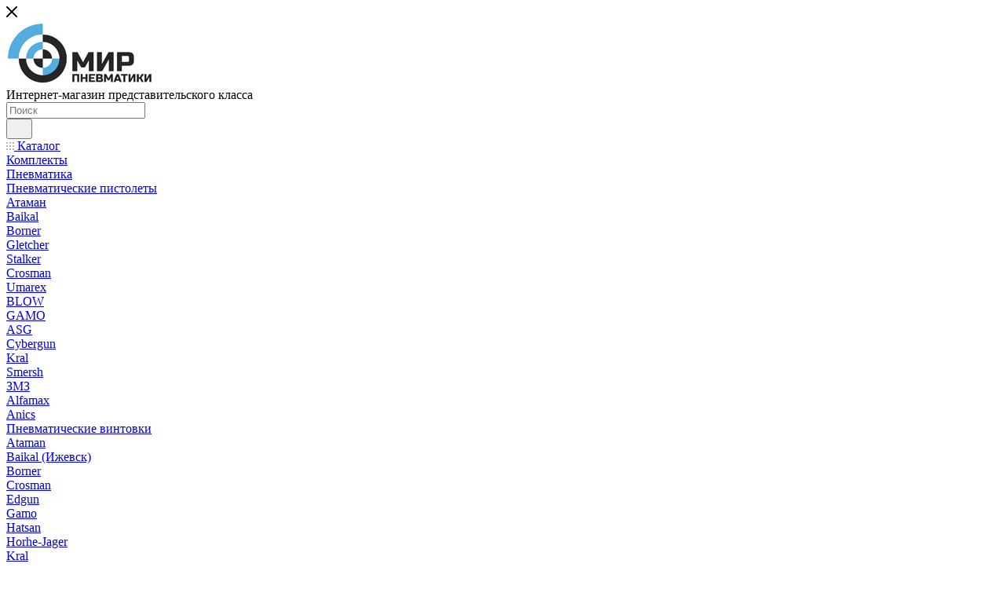

--- FILE ---
content_type: text/html; charset=UTF-8
request_url: https://mirpnevmatiki.ru/
body_size: 62968
content:
<!DOCTYPE html>
<html xmlns="http://www.w3.org/1999/xhtml" xml:lang="ru" lang="ru"  >
<head>
	<title>Интернет магазин пневматики, пневматические винтовки, пистолеты, снаряжение и экипировка. Быстрая и удобная доставка по всей России, а также в Казахстан и Беларусь.</title>
	<meta name="viewport" content="initial-scale=1.0, width=device-width, maximum-scale=1" />
	<meta name="HandheldFriendly" content="true" />
	<meta name="yes" content="yes" />
	<meta name="apple-mobile-web-app-status-bar-style" content="black" />
	<meta name="SKYPE_TOOLBAR" content="SKYPE_TOOLBAR_PARSER_COMPATIBLE" />
	<meta http-equiv="Content-Type" content="text/html; charset=UTF-8" />
<meta name="keywords" content="интернет-магазин пневматики, пневматические винтовки, пневматические пистолеты" />
<meta name="description" content="Интернет-магазин Мир пневматики" />
<link href="/bitrix/js/intranet/intranet-common.min.css?166608856761199"  rel="stylesheet" />
<link href="/bitrix/cache/css/s2/aspro_max/template_1cc5dc5213ec7077954477136850049c/template_1cc5dc5213ec7077954477136850049c_v1.css?17022959401200162"  data-template-style="true" rel="stylesheet" />
<script>if(!window.BX)window.BX={};if(!window.BX.message)window.BX.message=function(mess){if(typeof mess==='object'){for(let i in mess) {BX.message[i]=mess[i];} return true;}};</script>
<script>(window.BX||top.BX).message({'pull_server_enabled':'Y','pull_config_timestamp':'1637332201','pull_guest_mode':'N','pull_guest_user_id':'0'});(window.BX||top.BX).message({'PULL_OLD_REVISION':'Для продолжения корректной работы с сайтом необходимо перезагрузить страницу.'});</script>
<script>(window.BX||top.BX).message({'JS_CORE_LOADING':'Загрузка...','JS_CORE_NO_DATA':'- Нет данных -','JS_CORE_WINDOW_CLOSE':'Закрыть','JS_CORE_WINDOW_EXPAND':'Развернуть','JS_CORE_WINDOW_NARROW':'Свернуть в окно','JS_CORE_WINDOW_SAVE':'Сохранить','JS_CORE_WINDOW_CANCEL':'Отменить','JS_CORE_WINDOW_CONTINUE':'Продолжить','JS_CORE_H':'ч','JS_CORE_M':'м','JS_CORE_S':'с','JSADM_AI_HIDE_EXTRA':'Скрыть лишние','JSADM_AI_ALL_NOTIF':'Показать все','JSADM_AUTH_REQ':'Требуется авторизация!','JS_CORE_WINDOW_AUTH':'Войти','JS_CORE_IMAGE_FULL':'Полный размер'});</script>
<script src="/bitrix/js/main/core/core.min.js?1686780959219752"></script>
<script>BX.setJSList(['/bitrix/js/main/core/core_ajax.js','/bitrix/js/main/core/core_promise.js','/bitrix/js/main/polyfill/promise/js/promise.js','/bitrix/js/main/loadext/loadext.js','/bitrix/js/main/loadext/extension.js','/bitrix/js/main/polyfill/promise/js/promise.js','/bitrix/js/main/polyfill/find/js/find.js','/bitrix/js/main/polyfill/includes/js/includes.js','/bitrix/js/main/polyfill/matches/js/matches.js','/bitrix/js/ui/polyfill/closest/js/closest.js','/bitrix/js/main/polyfill/fill/main.polyfill.fill.js','/bitrix/js/main/polyfill/find/js/find.js','/bitrix/js/main/polyfill/matches/js/matches.js','/bitrix/js/main/polyfill/core/dist/polyfill.bundle.js','/bitrix/js/main/core/core.js','/bitrix/js/main/polyfill/intersectionobserver/js/intersectionobserver.js','/bitrix/js/main/lazyload/dist/lazyload.bundle.js','/bitrix/js/main/polyfill/core/dist/polyfill.bundle.js','/bitrix/js/main/parambag/dist/parambag.bundle.js']);
</script>
<script>(window.BX||top.BX).message({'CT_BST_SEARCH_BUTTON2':'Найти','SEARCH_IN_SITE_FULL':'По всему сайту','SEARCH_IN_SITE':'Везде','SEARCH_IN_CATALOG_FULL':'По каталогу','SEARCH_IN_CATALOG':'Каталог'});</script>
<script>(window.BX||top.BX).message({'LANGUAGE_ID':'ru','FORMAT_DATE':'MM/DD/YYYY','FORMAT_DATETIME':'MM/DD/YYYY H:MI:SS T','COOKIE_PREFIX':'BITRIX_SM','SERVER_TZ_OFFSET':'10800','UTF_MODE':'Y','SITE_ID':'s2','SITE_DIR':'/','USER_ID':'','SERVER_TIME':'1768817552','USER_TZ_OFFSET':'0','USER_TZ_AUTO':'Y','bitrix_sessid':'7e2364527f850d51bf63fdc72ff160d2'});</script>

<script src="/bitrix/js/pull/protobuf/protobuf.min.js?163733147276433"></script>
<script src="/bitrix/js/pull/protobuf/model.min.js?163733147214190"></script>
<script src="/bitrix/js/main/core/core_promise.min.js?16373314292490"></script>
<script src="/bitrix/js/rest/client/rest.client.min.js?16373314749240"></script>
<script src="/bitrix/js/pull/client/pull.client.min.js?168234424448309"></script>
<script src="/bitrix/js/main/ajax.min.js?163733142922194"></script>
<script src="/bitrix/js/currency/currency-core/dist/currency-core.bundle.min.js?16769842033755"></script>
<script src="/bitrix/js/currency/core_currency.min.js?1637331447833"></script>
<script>BX.setJSList(['/bitrix/templates/aspro_max/vendor/js/bootstrap.js','/bitrix/templates/aspro_max/js/jquery.actual.min.js','/bitrix/templates/aspro_max/vendor/js/ripple.js','/bitrix/templates/aspro_max/js/browser.js','/bitrix/templates/aspro_max/js/jquery.uniform.min.js','/bitrix/templates/aspro_max/vendor/js/sticky-sidebar.js','/bitrix/templates/aspro_max/js/jquery.validate.min.js','/bitrix/templates/aspro_max/js/jquery.alphanumeric.js','/bitrix/templates/aspro_max/js/jquery.cookie.js','/bitrix/templates/aspro_max/js/mobile.js','/bitrix/templates/aspro_max/js/main.js','/bitrix/templates/aspro_max/js/blocks/blocks.js','/bitrix/templates/aspro_max/js/logo.min.js','/bitrix/templates/aspro_max/js/autoload/item-action.js','/bitrix/templates/aspro_max/js/autoload/select_offer_load.js','/bitrix/components/bitrix/search.title/script.js','/bitrix/templates/aspro_max/components/bitrix/search.title/mega_menu/script.js','/bitrix/templates/aspro_max/js/searchtitle.js','/bitrix/templates/aspro_max/components/bitrix/menu/menu_in_burger/script.js','/bitrix/templates/aspro_max/components/bitrix/search.title/corp/script.js','/bitrix/templates/aspro_max/components/bitrix/menu/left_catalog/script.js','/bitrix/templates/aspro_max/js/mega_menu.js','/bitrix/templates/aspro_max/components/bitrix/menu/top/script.js','/bitrix/templates/aspro_max/js/slider.swiper.min.js','/bitrix/templates/aspro_max/vendor/js/carousel/swiper/swiper-bundle.min.js','/bitrix/components/aspro/com.banners.max/common_files/js/script.min.js','/bitrix/templates/aspro_max/js/countdown.js','/bitrix/templates/aspro_max/components/aspro/tabs.max/main/script.js','/bitrix/components/aspro/wrapper.block.max/templates/.default/script.js','/bitrix/components/aspro/marketing.popup.max/templates/.default/script.js','/bitrix/templates/aspro_max/components/bitrix/search.title/fixed/script.js','/bitrix/templates/aspro_max/js/custom.js','/bitrix/templates/aspro_max/components/aspro/regionality.list.max/popup_regions/script.js','/bitrix/templates/aspro_max/js/setCookieOnDomains.js']);</script>
<script>BX.setCSSList(['/bitrix/templates/aspro_max/css/fonts/montserrat/css/montserrat.min.css','/bitrix/templates/aspro_max/css/blocks/dark-light-theme.css','/bitrix/templates/aspro_max/css/colored.css','/bitrix/templates/aspro_max/vendor/css/bootstrap.css','/bitrix/templates/aspro_max/css/styles.css','/bitrix/templates/aspro_max/css/blocks/blocks.css','/bitrix/templates/aspro_max/css/blocks/common.blocks/counter-state/counter-state.css','/bitrix/templates/aspro_max/css/menu.css','/bitrix/templates/aspro_max/vendor/css/ripple.css','/bitrix/templates/aspro_max/css/stores.css','/bitrix/templates/aspro_max/css/yandex_map.css','/bitrix/templates/aspro_max/css/header_fixed.css','/bitrix/templates/aspro_max/ajax/ajax.css','/bitrix/templates/aspro_max/css/searchtitle.css','/bitrix/templates/aspro_max/css/blocks/line-block.min.css','/bitrix/templates/aspro_max/components/bitrix/menu/left_catalog/style.css','/bitrix/templates/aspro_max/css/mega_menu.css','/bitrix/templates/aspro_max/components/bitrix/menu/top/style.css','/bitrix/templates/aspro_max/components/aspro/com.banners.max/top_big_banner_2/style.css','/bitrix/templates/aspro_max/vendor/css/carousel/swiper/swiper-bundle.min.css','/bitrix/templates/aspro_max/css/slider.swiper.min.css','/bitrix/templates/aspro_max/css/main_slider.min.css','/bitrix/templates/aspro_max/components/aspro/tabs.max/main/style.css','/bitrix/templates/aspro_max/css/top_tabs.min.css','/bitrix/components/aspro/wrapper.block.max/templates/.default/style.css','/bitrix/templates/aspro_max/css/footer.css','/bitrix/components/aspro/marketing.popup.max/templates/.default/style.css','/bitrix/templates/aspro_max/css/header28.css','/bitrix/templates/aspro_max/styles.css','/bitrix/templates/aspro_max/template_styles.css','/bitrix/templates/aspro_max/css/header.css','/bitrix/templates/aspro_max/css/media.css','/bitrix/templates/aspro_max/css/h1-bold.css','/bitrix/templates/aspro_max/css/round-elements.css','/bitrix/templates/aspro_max/themes/11/theme.css','/bitrix/templates/aspro_max/css/widths/width-3.css','/bitrix/templates/aspro_max/css/fonts/font-10.css','/bitrix/templates/aspro_max/css/custom.css']);</script>
<script>
					(function () {
						"use strict";
						var counter = function ()
						{
							var cookie = (function (name) {
								var parts = ("; " + document.cookie).split("; " + name + "=");
								if (parts.length == 2) {
									try {return JSON.parse(decodeURIComponent(parts.pop().split(";").shift()));}
									catch (e) {}
								}
							})("BITRIX_CONVERSION_CONTEXT_s2");
							if (cookie && cookie.EXPIRE >= BX.message("SERVER_TIME"))
								return;
							var request = new XMLHttpRequest();
							request.open("POST", "/bitrix/tools/conversion/ajax_counter.php", true);
							request.setRequestHeader("Content-type", "application/x-www-form-urlencoded");
							request.send(
								"SITE_ID="+encodeURIComponent("s2")+
								"&sessid="+encodeURIComponent(BX.bitrix_sessid())+
								"&HTTP_REFERER="+encodeURIComponent(document.referrer)
							);
						};
						if (window.frameRequestStart === true)
							BX.addCustomEvent("onFrameDataReceived", counter);
						else
							BX.ready(counter);
					})();
				</script>
<script>BX.message({'PORTAL_WIZARD_NAME':'Аспро: Максимум - интернет-магазин','PORTAL_WIZARD_DESC':'Аспро: Максимум - интернет магазин с поддержкой современных технологий: BigData, композитный сайт, фасетный поиск, адаптивная верстка','ASPRO_MAX_MOD_INST_OK':'Поздравляем, модуль «Аспро: Максимум - интернет-магазин» успешно установлен!<br />\nДля установки готового сайта, пожалуйста перейдите <a href=\'/bitrix/admin/wizard_list.php?lang=ru\'>в список мастеров<\/a> <br />и выберите пункт «Установить» в меню мастера aspro:max','ASPRO_MAX_MOD_UNINST_OK':'Удаление модуля успешно завершено','ASPRO_MAX_SCOM_INSTALL_NAME':'Аспро: Максимум - интернет-магазин','ASPRO_MAX_SCOM_INSTALL_DESCRIPTION':'Мастер создания интернет-магазина «Аспро: Максимум - интернет-магазин»','ASPRO_MAX_SCOM_INSTALL_TITLE':'Установка модуля \"Аспро: Максимум\"','ASPRO_MAX_SCOM_UNINSTALL_TITLE':'Удаление модуля \"Аспро: Максимум\"','ASPRO_MAX_SPER_PARTNER':'Аспро','ASPRO_MAX_PARTNER_URI':'http://www.aspro.ru','OPEN_WIZARDS_LIST':'Открыть список мастеров','ASPRO_MAX_INSTALL_SITE':'Установить готовый сайт','PHONE':'Телефон','FAST_VIEW':'Быстрый просмотр','TABLES_SIZE_TITLE':'Подбор размера','SOCIAL':'Социальные сети','DESCRIPTION':'Описание магазина','ITEMS':'Товары','LOGO':'Логотип','REGISTER_INCLUDE_AREA':'Текст о регистрации','AUTH_INCLUDE_AREA':'Текст об авторизации','FRONT_IMG':'Изображение компании','EMPTY_CART':'пуста','CATALOG_VIEW_MORE':'... Показать все','CATALOG_VIEW_LESS':'... Свернуть','JS_REQUIRED':'Заполните это поле','JS_FORMAT':'Неверный формат','JS_FILE_EXT':'Недопустимое расширение файла','JS_PASSWORD_COPY':'Пароли не совпадают','JS_PASSWORD_LENGTH':'Минимум 6 символов','JS_ERROR':'Неверно заполнено поле','JS_FILE_SIZE':'Максимальный размер 5мб','JS_FILE_BUTTON_NAME':'Выберите файл','JS_FILE_DEFAULT':'Прикрепите файл','JS_DATE':'Некорректная дата','JS_DATETIME':'Некорректная дата/время','JS_REQUIRED_LICENSES':'Согласитесь с условиями','JS_REQUIRED_OFFER':'Согласитесь с условиями','LICENSE_PROP':'Согласие на обработку персональных данных','LOGIN_LEN':'Введите минимум {0} символа','FANCY_CLOSE':'Закрыть','FANCY_NEXT':'Следующий','FANCY_PREV':'Предыдущий','TOP_AUTH_REGISTER':'Регистрация','CALLBACK':'Заказать звонок','ASK':'Задать вопрос','REVIEW':'Оставить отзыв','S_CALLBACK':'Заказать звонок','UNTIL_AKC':'До конца акции','TITLE_QUANTITY_BLOCK':'Остаток','TITLE_QUANTITY':'шт','TOTAL_SUMM_ITEM':'Общая стоимость ','SUBSCRIBE_SUCCESS':'Вы успешно подписались','RECAPTCHA_TEXT':'Подтвердите, что вы не робот','JS_RECAPTCHA_ERROR':'Пройдите проверку','COUNTDOWN_SEC':'сек','COUNTDOWN_MIN':'мин','COUNTDOWN_HOUR':'час','COUNTDOWN_DAY0':'дн','COUNTDOWN_DAY1':'дн','COUNTDOWN_DAY2':'дн','COUNTDOWN_WEAK0':'Недель','COUNTDOWN_WEAK1':'Неделя','COUNTDOWN_WEAK2':'Недели','COUNTDOWN_MONTH0':'Месяцев','COUNTDOWN_MONTH1':'Месяц','COUNTDOWN_MONTH2':'Месяца','COUNTDOWN_YEAR0':'Лет','COUNTDOWN_YEAR1':'Год','COUNTDOWN_YEAR2':'Года','COUNTDOWN_COMPACT_SEC':'с','COUNTDOWN_COMPACT_MIN':'м','COUNTDOWN_COMPACT_HOUR':'ч','COUNTDOWN_COMPACT_DAY':'д','COUNTDOWN_COMPACT_WEAK':'н','COUNTDOWN_COMPACT_MONTH':'м','COUNTDOWN_COMPACT_YEAR0':'л','COUNTDOWN_COMPACT_YEAR1':'г','CATALOG_PARTIAL_BASKET_PROPERTIES_ERROR':'Заполнены не все свойства у добавляемого товара','CATALOG_EMPTY_BASKET_PROPERTIES_ERROR':'Выберите свойства товара, добавляемые в корзину в параметрах компонента','CATALOG_ELEMENT_NOT_FOUND':'Элемент не найден','ERROR_ADD2BASKET':'Ошибка добавления товара в корзину','CATALOG_SUCCESSFUL_ADD_TO_BASKET':'Успешное добавление товара в корзину','ERROR_BASKET_TITLE':'Ошибка корзины','ERROR_BASKET_PROP_TITLE':'Выберите свойства, добавляемые в корзину','ERROR_BASKET_BUTTON':'Выбрать','BASKET_TOP':'Корзина в шапке','ERROR_ADD_DELAY_ITEM':'Ошибка отложенной корзины','VIEWED_TITLE':'Ранее вы смотрели','VIEWED_BEFORE':'Ранее вы смотрели','BEST_TITLE':'Лучшие предложения','CT_BST_SEARCH_BUTTON':'Поиск','CT_BST_SEARCH2_BUTTON':'Найти','BASKET_PRINT_BUTTON':'Распечатать','BASKET_CLEAR_ALL_BUTTON':'Очистить','BASKET_QUICK_ORDER_BUTTON':'Быстрый заказ','BASKET_CONTINUE_BUTTON':'Продолжить покупки','BASKET_ORDER_BUTTON':'Оформить заказ','SHARE_BUTTON':'Поделиться','BASKET_CHANGE_TITLE':'Ваш заказ','BASKET_CHANGE_LINK':'Изменить','MORE_INFO_SKU':'Купить','FROM':'от','BEFORE':'до','TITLE_BLOCK_VIEWED_NAME':'Ранее вы смотрели','T_BASKET':'Корзина','FILTER_EXPAND_VALUES':'Показать все','FILTER_HIDE_VALUES':'Свернуть','FULL_ORDER':'Полный заказ','CUSTOM_COLOR_CHOOSE':'Выбрать','CUSTOM_COLOR_CANCEL':'Отмена','S_MOBILE_MENU':'Меню','MAX_T_MENU_BACK':'Назад','MAX_T_MENU_CALLBACK':'Обратная связь','MAX_T_MENU_CONTACTS_TITLE':'Будьте на связи','SEARCH_TITLE':'Поиск','SOCIAL_TITLE':'Оставайтесь на связи','HEADER_SCHEDULE':'Время работы','SEO_TEXT':'SEO описание','COMPANY_IMG':'Картинка компании','COMPANY_TEXT':'Описание компании','CONFIG_SAVE_SUCCESS':'Настройки сохранены','CONFIG_SAVE_FAIL':'Ошибка сохранения настроек','ITEM_ECONOMY':'Экономия','ITEM_ARTICLE':'Артикул: ','JS_FORMAT_ORDER':'имеет неверный формат','JS_BASKET_COUNT_TITLE':'В корзине товаров на SUMM','POPUP_VIDEO':'Видео','POPUP_GIFT_TEXT':'Нашли что-то особенное? Намекните другу о подарке!','ORDER_FIO_LABEL':'Ф.И.О.','ORDER_PHONE_LABEL':'Телефон','ORDER_REGISTER_BUTTON':'Регистрация','PRICES_TYPE':'Варианты цен','FILTER_HELPER_VALUES':' знач.','SHOW_MORE_SCU_MAIN':'Еще #COUNT#','SHOW_MORE_SCU_1':'предложение','SHOW_MORE_SCU_2':'предложения','SHOW_MORE_SCU_3':'предложений','PARENT_ITEM_NOT_FOUND':'Не найден основной товар для услуги в корзине. Обновите страницу и попробуйте снова.','INVALID_NUMBER':'Неверный номер','INVALID_COUNTRY_CODE':'Неверный код страны','TOO_SHORT':'Номер слишком короткий','TOO_LONG':'Номер слишком длинный','FORM_REQUIRED_FIELDS':'обязательные поля'})</script>
<link href="/bitrix/templates/aspro_max/css/critical.min.css?166564964924" data-skip-moving="true" rel="stylesheet">
<meta name="theme-color" content="#2196e0">
<style>:root{--theme-base-color: #2196e0;--theme-base-opacity-color: #2196e01a;--theme-base-color-hue:203;--theme-base-color-saturation:75%;--theme-base-color-lightness:50%;}</style>
<style>html {--theme-page-width: 1348px;--theme-page-width-padding: 30px}</style>
<script src="/bitrix/templates/aspro_max/js/observer.js" async defer></script>
<script data-skip-moving="true">window.lazySizesConfig = window.lazySizesConfig || {};lazySizesConfig.loadMode = 1;lazySizesConfig.expand = 200;lazySizesConfig.expFactor = 1;lazySizesConfig.hFac = 0.1;window.lazySizesConfig.lazyClass = "lazy";</script>
<script src="/bitrix/templates/aspro_max/js/ls.unveilhooks.min.js" data-skip-moving="true" defer></script>
<script src="/bitrix/templates/aspro_max/js/lazysizes.min.js" data-skip-moving="true" defer></script>
<link href="/bitrix/templates/aspro_max/css/print.min.css?167508558021755" data-template-style="true" rel="stylesheet" media="print">
					<script data-skip-moving="true" src="/bitrix/js/main/jquery/jquery-2.2.4.min.js"></script>
					<script data-skip-moving="true" src="/bitrix/templates/aspro_max/js/speed.min.js?=1673509078"></script>
<link rel="shortcut icon" href="/favicon.ico" type="image/x-icon" />
<link rel="apple-touch-icon" sizes="180x180" href="/include/apple-touch-icon.png" />
<meta property="og:title" content="Интернет магазин пневматики, пневматические винтовки, пистолеты, снаряжение и экипировка. Быстрая и удобная доставка по всей России, а также в Казахстан и Беларусь." />
<meta property="og:type" content="website" />
<meta property="og:image" content="https://mirpnevmatiki.ru:443/upload/CMax/49e/4gyvdto7aa4wycd6z1dqoz080oyh7eab/Logonew.jpg" />
<link rel="image_src" href="https://mirpnevmatiki.ru:443/upload/CMax/49e/4gyvdto7aa4wycd6z1dqoz080oyh7eab/Logonew.jpg"  />
<meta property="og:url" content="https://mirpnevmatiki.ru:443/" />
<meta property="og:description" content="Интернет-магазин Мир пневматики" />
<script src="/bitrix/templates/aspro_max/js/fetch/bottom_panel.js" data-skip-moving="true" defer=""></script>

<script  src="/bitrix/cache/js/s2/aspro_max/template_871d23f35e513f8a8a2ca0a75f06fe8c/template_871d23f35e513f8a8a2ca0a75f06fe8c_v1.js?1702295940482869"></script>
<script  src="/bitrix/cache/js/s2/aspro_max/default_6017416a249125adea4374133b853208/default_6017416a249125adea4374133b853208_v1.js?17022957442126"></script>
<script>var _ba = _ba || []; _ba.push(["aid", "3be9a2bbe4c3e6726287442830d7b4c7"]); _ba.push(["host", "mirpnevmatiki.ru"]); (function() {var ba = document.createElement("script"); ba.type = "text/javascript"; ba.async = true;ba.src = (document.location.protocol == "https:" ? "https://" : "http://") + "bitrix.info/ba.js";var s = document.getElementsByTagName("script")[0];s.parentNode.insertBefore(ba, s);})();</script>
<script>new Image().src='https://vsedekor.ru/bitrix/spread.php?s=QklUUklYX1NNX1NBTEVfVUlEAWYyMjFiMjczOWU4YTU1M2QxNDZjYWE3MzhlMjc3MjhiATE3OTk5MjE1NTEBLwEBAQI%3D&k=673ba97d97cc91cfbfdf85317d1bbc04';
</script>

			</head>
<body class=" site_s2  sticky_menu WITH_LEFT_BLOCK_ BIG_BANNER_INDEX_type_6 TIZERS_four_item_left_icon MIDDLE_ADV_type_4 STORIES_type_1 CATALOG_SECTIONS_front_sections_with_childs_icons SALE_block_3_lg_img CATALOG_TAB_type_1 BOTTOM_BANNERS_two_item_wide LOOKBOOKS_type_2 BRANDS_brands_slider_notitle BLOG_type_3 COMPANY_TEXT_type_5 REVIEWS_two_item MAPS_front_only_markers FLOAT_BANNERS_type_1 COLLECTIONS_grey_img FAVORIT_ITEM_type_1 NEWS_item_small_img INSTAGRAMM_type_1 VK_type_1 fill_bg_n catalog-delayed-btn-Y theme-default" id="main" data-site="/">
		
	<div id="panel"></div>
	
				<!--'start_frame_cache_basketitems-component-block'-->												<div id="ajax_basket"></div>
					<!--'end_frame_cache_basketitems-component-block'-->								<div class="cd-modal-bg"></div>
		<script data-skip-moving="true">var solutionName = 'arMaxOptions';</script>
		<script src="/bitrix/templates/aspro_max/js/setTheme.php?site_id=s2&site_dir=/" data-skip-moving="true"></script>
		<script>window.onload=function(){window.basketJSParams = window.basketJSParams || [];window.dataLayer = window.dataLayer || [];}
		BX.message({'MIN_ORDER_PRICE_TEXT':'<b>Минимальная сумма заказа #PRICE#<\/b><br/>Пожалуйста, добавьте еще товаров в корзину','LICENSES_TEXT':'Я согласен на <a href=\"/include/licenses_detail.php\" target=\"_blank\">обработку персональных данных<\/a>'});
		arAsproOptions.PAGES.FRONT_PAGE = window[solutionName].PAGES.FRONT_PAGE = "1";arAsproOptions.PAGES.BASKET_PAGE = window[solutionName].PAGES.BASKET_PAGE = "";arAsproOptions.PAGES.ORDER_PAGE = window[solutionName].PAGES.ORDER_PAGE = "";arAsproOptions.PAGES.PERSONAL_PAGE = window[solutionName].PAGES.PERSONAL_PAGE = "";arAsproOptions.PAGES.CATALOG_PAGE = window[solutionName].PAGES.CATALOG_PAGE = "";</script>
		<div class="wrapper1  header_bgdark long_banner long_header2 wides_menu smalls big_header sticky_menu front_page basket_normal basket_fill_DARK side_LEFT block_side_NORMAL catalog_icons_N banner_auto with_fast_view mheader-v1 header-v28 header-font-lower_N regions_Y title_position_LEFT footer-v7 front-vindex1 mfixed_Y mfixed_view_always title-v3 lazy_Y with_phones compact-catalog dark-hover-overlay normal-catalog-img landing-normal big-banners-mobile-slider bottom-icons-panel-N compact-breadcrumbs-N catalog-delayed-btn-Y  ">

<div class="mega_fixed_menu scrollblock">
	<div class="maxwidth-theme">
		<svg class="svg svg-close" width="14" height="14" viewBox="0 0 14 14">
		  <path data-name="Rounded Rectangle 568 copy 16" d="M1009.4,953l5.32,5.315a0.987,0.987,0,0,1,0,1.4,1,1,0,0,1-1.41,0L1008,954.4l-5.32,5.315a0.991,0.991,0,0,1-1.4-1.4L1006.6,953l-5.32-5.315a0.991,0.991,0,0,1,1.4-1.4l5.32,5.315,5.31-5.315a1,1,0,0,1,1.41,0,0.987,0.987,0,0,1,0,1.4Z" transform="translate(-1001 -946)"></path>
		</svg>
		<i class="svg svg-close mask arrow"></i>
		<div class="row">
			<div class="col-md-9">
				<div class="left_menu_block">
					<div class="logo_block flexbox flexbox--row align-items-normal">
						<div class="logo colored">
							<a href="/"><img src="/upload/CMax/49e/4gyvdto7aa4wycd6z1dqoz080oyh7eab/Logonew.jpg" alt="Мир пневматики" title="Мир пневматики" data-src="" /></a>						</div>
						<div class="top-description addr">
							Интернет-магазин 
представительского класса						</div>
					</div>
					<div class="search_block">
						<div class="search_wrap">
							<div class="search-block">
									<div class="search-wrapper">
		<div id="title-search_mega_menu">
			<form action="/catalog/" class="search">
				<div class="search-input-div">
					<input class="search-input" id="title-search-input_mega_menu" type="text" name="q" value="" placeholder="Поиск" size="20" maxlength="50" autocomplete="off" />
				</div>
				<div class="search-button-div">
					<button class="btn btn-search" type="submit" name="s" value="Найти"><i class="svg search2  inline " aria-hidden="true"><svg width="17" height="17" ><use xlink:href="/bitrix/templates/aspro_max/images/svg/header_icons_srite.svg#search"></use></svg></i></button>
					
					<span class="close-block inline-search-hide"><span class="svg svg-close close-icons"></span></span>
				</div>
			</form>
		</div>
	</div>
<script>
	var jsControl = new JCTitleSearch3({
		//'WAIT_IMAGE': '/bitrix/themes/.default/images/wait.gif',
		'AJAX_PAGE' : '/',
		'CONTAINER_ID': 'title-search_mega_menu',
		'INPUT_ID': 'title-search-input_mega_menu',
		'INPUT_ID_TMP': 'title-search-input_mega_menu',
		'MIN_QUERY_LEN': 2
	});
</script>							</div>
						</div>
					</div>
										<!-- noindex -->

	<div class="burger_menu_wrapper">
		
			<div class="top_link_wrapper">
				<div class="menu-item dropdown catalog wide_menu   ">
					<div class="wrap">
						<a class="dropdown-toggle" href="/catalog/">
							<div class="link-title color-theme-hover">
																	<i class="svg inline  svg-inline-icon_catalog" aria-hidden="true" ><svg xmlns="http://www.w3.org/2000/svg" width="10" height="10" viewBox="0 0 10 10"><path  data-name="Rounded Rectangle 969 copy 7" class="cls-1" d="M644,76a1,1,0,1,1-1,1A1,1,0,0,1,644,76Zm4,0a1,1,0,1,1-1,1A1,1,0,0,1,648,76Zm4,0a1,1,0,1,1-1,1A1,1,0,0,1,652,76Zm-8,4a1,1,0,1,1-1,1A1,1,0,0,1,644,80Zm4,0a1,1,0,1,1-1,1A1,1,0,0,1,648,80Zm4,0a1,1,0,1,1-1,1A1,1,0,0,1,652,80Zm-8,4a1,1,0,1,1-1,1A1,1,0,0,1,644,84Zm4,0a1,1,0,1,1-1,1A1,1,0,0,1,648,84Zm4,0a1,1,0,1,1-1,1A1,1,0,0,1,652,84Z" transform="translate(-643 -76)"/></svg></i>																Каталог							</div>
						</a>
													<span class="tail"></span>
							<div class="burger-dropdown-menu row">
								<div class="menu-wrapper" >
									
																														<div class="col-md-4   ">
																						<a href="/catalog/komplekty/" class="color-theme-hover" title="Комплекты">
												<span class="name option-font-bold">Комплекты</span>
											</a>
																					</div>
									
																														<div class="col-md-4 dropdown-submenu  ">
																						<a href="/catalog/pnevmatika/" class="color-theme-hover" title="Пневматика">
												<span class="name option-font-bold">Пневматика</span>
											</a>
																								<div class="burger-dropdown-menu toggle_menu">
																																									<div class="menu-item  dropdown-submenu ">
															<a href="/catalog/pnevmaticheskie-pistolety/" title="Пневматические пистолеты">
																<span class="name color-theme-hover">Пневматические пистолеты</span>
															</a>
																															<div class="burger-dropdown-menu with_padding">
																																			<div class="menu-item ">
																			<a href="/catalog/ataman_1/" title="Атаман">
																				<span class="name color-theme-hover">Атаман</span>
																			</a>
																		</div>
																																			<div class="menu-item ">
																			<a href="/catalog/baikal/" title="Baikal">
																				<span class="name color-theme-hover">Baikal</span>
																			</a>
																		</div>
																																			<div class="menu-item ">
																			<a href="/catalog/borner_1/" title="Borner">
																				<span class="name color-theme-hover">Borner</span>
																			</a>
																		</div>
																																			<div class="menu-item ">
																			<a href="/catalog/gletcher/" title="Gletcher">
																				<span class="name color-theme-hover">Gletcher</span>
																			</a>
																		</div>
																																			<div class="menu-item ">
																			<a href="/catalog/stalker/" title="Stalker">
																				<span class="name color-theme-hover">Stalker</span>
																			</a>
																		</div>
																																			<div class="menu-item ">
																			<a href="/catalog/crosman_1/" title="Crosman">
																				<span class="name color-theme-hover">Crosman</span>
																			</a>
																		</div>
																																			<div class="menu-item ">
																			<a href="/catalog/umarex/" title="Umarex">
																				<span class="name color-theme-hover">Umarex</span>
																			</a>
																		</div>
																																			<div class="menu-item ">
																			<a href="/catalog/blow/" title="BLOW">
																				<span class="name color-theme-hover">BLOW</span>
																			</a>
																		</div>
																																			<div class="menu-item ">
																			<a href="/catalog/gamo_2/" title="GAMO">
																				<span class="name color-theme-hover">GAMO</span>
																			</a>
																		</div>
																																			<div class="menu-item ">
																			<a href="/catalog/asg/" title="ASG">
																				<span class="name color-theme-hover">ASG</span>
																			</a>
																		</div>
																																			<div class="menu-item ">
																			<a href="/catalog/cybergun/" title="Cybergun">
																				<span class="name color-theme-hover">Cybergun</span>
																			</a>
																		</div>
																																			<div class="menu-item ">
																			<a href="/catalog/kral_1/" title="Kral">
																				<span class="name color-theme-hover">Kral</span>
																			</a>
																		</div>
																																			<div class="menu-item ">
																			<a href="/catalog/smersh_1/" title="Smersh">
																				<span class="name color-theme-hover">Smersh</span>
																			</a>
																		</div>
																																			<div class="menu-item ">
																			<a href="/catalog/zmz/" title="ЗМЗ">
																				<span class="name color-theme-hover">ЗМЗ</span>
																			</a>
																		</div>
																																			<div class="menu-item ">
																			<a href="/catalog/alfamax/" title="Alfamax">
																				<span class="name color-theme-hover">Alfamax</span>
																			</a>
																		</div>
																																			<div class="menu-item ">
																			<a href="/catalog/anics/" title="Anics">
																				<span class="name color-theme-hover">Anics</span>
																			</a>
																		</div>
																																	</div>
																													</div>
																																									<div class="menu-item  dropdown-submenu ">
															<a href="/catalog/pnevmaticheskie-vintovki/" title="Пневматические винтовки">
																<span class="name color-theme-hover">Пневматические винтовки</span>
															</a>
																															<div class="burger-dropdown-menu with_padding">
																																			<div class="menu-item ">
																			<a href="/catalog/ataman/" title="Ataman">
																				<span class="name color-theme-hover">Ataman</span>
																			</a>
																		</div>
																																			<div class="menu-item ">
																			<a href="/catalog/baikal-izhevsk/" title="Baikal (Ижевск)">
																				<span class="name color-theme-hover">Baikal (Ижевск)</span>
																			</a>
																		</div>
																																			<div class="menu-item ">
																			<a href="/catalog/borner/" title="Borner">
																				<span class="name color-theme-hover">Borner</span>
																			</a>
																		</div>
																																			<div class="menu-item ">
																			<a href="/catalog/crosman/" title="Crosman">
																				<span class="name color-theme-hover">Crosman</span>
																			</a>
																		</div>
																																			<div class="menu-item ">
																			<a href="/catalog/edgun/" title="Edgun">
																				<span class="name color-theme-hover">Edgun</span>
																			</a>
																		</div>
																																			<div class="menu-item ">
																			<a href="/catalog/gamo_1/" title="Gamo">
																				<span class="name color-theme-hover">Gamo</span>
																			</a>
																		</div>
																																			<div class="menu-item ">
																			<a href="/catalog/hatsan/" title="Hatsan">
																				<span class="name color-theme-hover">Hatsan</span>
																			</a>
																		</div>
																																			<div class="menu-item ">
																			<a href="/catalog/horhe-jager/" title="Horhe-Jager">
																				<span class="name color-theme-hover">Horhe-Jager</span>
																			</a>
																		</div>
																																			<div class="menu-item ">
																			<a href="/catalog/kral/" title="Kral">
																				<span class="name color-theme-hover">Kral</span>
																			</a>
																		</div>
																																			<div class="menu-item ">
																			<a href="/catalog/smersh/" title="Smersh">
																				<span class="name color-theme-hover">Smersh</span>
																			</a>
																		</div>
																																			<div class="menu-item ">
																			<a href="/catalog/smk/" title="SMK">
																				<span class="name color-theme-hover">SMK</span>
																			</a>
																		</div>
																																			<div class="menu-item ">
																			<a href="/catalog/kadet/" title="Кадет">
																				<span class="name color-theme-hover">Кадет</span>
																			</a>
																		</div>
																																			<div class="menu-item ">
																			<a href="/catalog/ekol/" title="EKOL">
																				<span class="name color-theme-hover">EKOL</span>
																			</a>
																		</div>
																																			<div class="menu-item ">
																			<a href="/catalog/kervan-arms/" title="Kervan Arms">
																				<span class="name color-theme-hover">Kervan Arms</span>
																			</a>
																		</div>
																																			<div class="menu-item ">
																			<a href="/catalog/retay/" title="Retay">
																				<span class="name color-theme-hover">Retay</span>
																			</a>
																		</div>
																																	</div>
																													</div>
																																									<div class="menu-item  dropdown-submenu ">
															<a href="/catalog/aksessuary_1/" title="Аксессуары">
																<span class="name color-theme-hover">Аксессуары</span>
															</a>
																															<div class="burger-dropdown-menu with_padding">
																																			<div class="menu-item ">
																			<a href="/catalog/ballony-so2/" title="Баллоны СО2">
																				<span class="name color-theme-hover">Баллоны СО2</span>
																			</a>
																		</div>
																																			<div class="menu-item ">
																			<a href="/catalog/misheni/" title="Мишени">
																				<span class="name color-theme-hover">Мишени</span>
																			</a>
																		</div>
																																			<div class="menu-item ">
																			<a href="/catalog/nasosy/" title="Насосы">
																				<span class="name color-theme-hover">Насосы</span>
																			</a>
																		</div>
																																			<div class="menu-item ">
																			<a href="/catalog/obves-dlya-oruzhiya/" title="Обвес для оружия">
																				<span class="name color-theme-hover">Обвес для оружия</span>
																			</a>
																		</div>
																																			<div class="menu-item ">
																			<a href="/catalog/oruzheynaya-khimiya/" title="Оружейная химия">
																				<span class="name color-theme-hover">Оружейная химия</span>
																			</a>
																		</div>
																																			<div class="menu-item ">
																			<a href="/catalog/prinadlezhnosti-dlya-chistki/" title="Принадлежности для чистки">
																				<span class="name color-theme-hover">Принадлежности для чистки</span>
																			</a>
																		</div>
																																			<div class="menu-item ">
																			<a href="/catalog/pristrelka-oruzhiya/" title="Пристрелка оружия">
																				<span class="name color-theme-hover">Пристрелка оружия</span>
																			</a>
																		</div>
																																			<div class="menu-item ">
																			<a href="/catalog/stoly-dlya-strelby/" title="Столы для стрельбы">
																				<span class="name color-theme-hover">Столы для стрельбы</span>
																			</a>
																		</div>
																																			<div class="menu-item ">
																			<a href="/catalog/chekhly-dlya-oruzhiya/" title="Чехлы для оружия">
																				<span class="name color-theme-hover">Чехлы для оружия</span>
																			</a>
																		</div>
																																	</div>
																													</div>
																																									<div class="menu-item  dropdown-submenu ">
															<a href="/catalog/puli-dlya-pnevmatiki/" title="Пули для пневматики">
																<span class="name color-theme-hover">Пули для пневматики</span>
															</a>
																															<div class="burger-dropdown-menu with_padding">
																																			<div class="menu-item ">
																			<a href="/catalog/broneboynye-puli/" title="~Бронебойные пули">
																				<span class="name color-theme-hover">~Бронебойные пули</span>
																			</a>
																		</div>
																																			<div class="menu-item ">
																			<a href="/catalog/puli-dlya-okhoty/" title="~Пули для охоты">
																				<span class="name color-theme-hover">~Пули для охоты</span>
																			</a>
																		</div>
																																			<div class="menu-item ">
																			<a href="/catalog/puli-dlya-tira/" title="~Пули для тира">
																				<span class="name color-theme-hover">~Пули для тира</span>
																			</a>
																		</div>
																																			<div class="menu-item ">
																			<a href="/catalog/ekspansivnye-puli/" title="~Экспансивные пули">
																				<span class="name color-theme-hover">~Экспансивные пули</span>
																			</a>
																		</div>
																																			<div class="menu-item ">
																			<a href="/catalog/puli-4-5-mm/" title="Пули 4,5 мм">
																				<span class="name color-theme-hover">Пули 4,5 мм</span>
																			</a>
																		</div>
																																			<div class="menu-item ">
																			<a href="/catalog/puli-5-5-mm/" title="Пули 5,5 мм">
																				<span class="name color-theme-hover">Пули 5,5 мм</span>
																			</a>
																		</div>
																																			<div class="menu-item ">
																			<a href="/catalog/puli-6-35-mm/" title="Пули 6,35 мм">
																				<span class="name color-theme-hover">Пули 6,35 мм</span>
																			</a>
																		</div>
																																			<div class="menu-item ">
																			<a href="/catalog/puli-7-62-mm/" title="Пули 7,62 мм">
																				<span class="name color-theme-hover">Пули 7,62 мм</span>
																			</a>
																		</div>
																																			<div class="menu-item ">
																			<a href="/catalog/puli-9-mm/" title="Пули 9 мм">
																				<span class="name color-theme-hover">Пули 9 мм</span>
																			</a>
																		</div>
																																			<div class="menu-item ">
																			<a href="/catalog/shariki-4-5-mm/" title="Шарики 4,5 мм">
																				<span class="name color-theme-hover">Шарики 4,5 мм</span>
																			</a>
																		</div>
																																	</div>
																													</div>
																									</div>
																					</div>
									
																														<div class="col-md-4 dropdown-submenu  ">
																						<a href="/catalog/optika-pritsely-fonari/" class="color-theme-hover" title="Оптика / Прицелы / Фонари">
												<span class="name option-font-bold">Оптика / Прицелы / Фонари</span>
											</a>
																								<div class="burger-dropdown-menu toggle_menu">
																																									<div class="menu-item   ">
															<a href="/catalog/binokli/" title="Бинокли">
																<span class="name color-theme-hover">Бинокли</span>
															</a>
																													</div>
																																									<div class="menu-item   ">
															<a href="/catalog/dalnomery/" title="Дальномеры">
																<span class="name color-theme-hover">Дальномеры</span>
															</a>
																													</div>
																																									<div class="menu-item   ">
															<a href="/catalog/kollimatornye-pritsely/" title="Коллиматорные прицелы">
																<span class="name color-theme-hover">Коллиматорные прицелы</span>
															</a>
																													</div>
																																									<div class="menu-item   ">
															<a href="/catalog/koltsa-kronshteyny-planki/" title="Кольца/кронштейны/планки">
																<span class="name color-theme-hover">Кольца/кронштейны/планки</span>
															</a>
																													</div>
																																									<div class="menu-item   ">
															<a href="/catalog/ltsu/" title="ЛЦУ">
																<span class="name color-theme-hover">ЛЦУ</span>
															</a>
																													</div>
																																									<div class="menu-item   ">
															<a href="/catalog/mekhanicheskie-pritsely/" title="Механические прицелы">
																<span class="name color-theme-hover">Механические прицелы</span>
															</a>
																													</div>
																																									<div class="menu-item   ">
															<a href="/catalog/naglazniki/" title="Наглазники">
																<span class="name color-theme-hover">Наглазники</span>
															</a>
																													</div>
																																									<div class="menu-item  dropdown-submenu ">
															<a href="/catalog/opticheskie-pritsely/" title="Оптические прицелы">
																<span class="name color-theme-hover">Оптические прицелы</span>
															</a>
																															<div class="burger-dropdown-menu with_padding">
																																			<div class="menu-item ">
																			<a href="/catalog/bushnell/" title="Bushnell">
																				<span class="name color-theme-hover">Bushnell</span>
																			</a>
																		</div>
																																			<div class="menu-item ">
																			<a href="/catalog/gamo/" title="Gamo">
																				<span class="name color-theme-hover">Gamo</span>
																			</a>
																		</div>
																																			<div class="menu-item ">
																			<a href="/catalog/kandar/" title="Kandar">
																				<span class="name color-theme-hover">Kandar</span>
																			</a>
																		</div>
																																			<div class="menu-item ">
																			<a href="/catalog/leapers/" title="Leapers">
																				<span class="name color-theme-hover">Leapers</span>
																			</a>
																		</div>
																																			<div class="menu-item ">
																			<a href="/catalog/norin/" title="NORIN">
																				<span class="name color-theme-hover">NORIN</span>
																			</a>
																		</div>
																																			<div class="menu-item ">
																			<a href="/catalog/patriot/" title="Patriot">
																				<span class="name color-theme-hover">Patriot</span>
																			</a>
																		</div>
																																			<div class="menu-item ">
																			<a href="/catalog/sniper/" title="SNIPER">
																				<span class="name color-theme-hover">SNIPER</span>
																			</a>
																		</div>
																																			<div class="menu-item ">
																			<a href="/catalog/swarovski/" title="Swarovski">
																				<span class="name color-theme-hover">Swarovski</span>
																			</a>
																		</div>
																																			<div class="menu-item ">
																			<a href="/catalog/trijicon/" title="Trijicon">
																				<span class="name color-theme-hover">Trijicon</span>
																			</a>
																		</div>
																																			<div class="menu-item ">
																			<a href="/catalog/umarex-walther/" title="UMAREX / Walther">
																				<span class="name color-theme-hover">UMAREX / Walther</span>
																			</a>
																		</div>
																																			<div class="menu-item ">
																			<a href="/catalog/zos/" title="ZOS">
																				<span class="name color-theme-hover">ZOS</span>
																			</a>
																		</div>
																																	</div>
																													</div>
																																									<div class="menu-item   ">
															<a href="/catalog/fonari/" title="Фонари">
																<span class="name color-theme-hover">Фонари</span>
															</a>
																													</div>
																																									<div class="menu-item   ">
															<a href="/catalog/monokulyary/" title="Монокуляры">
																<span class="name color-theme-hover">Монокуляры</span>
															</a>
																													</div>
																									</div>
																					</div>
									
																														<div class="col-md-4 dropdown-submenu  ">
																						<a href="/catalog/snaryazhenie-i-ekipirovka/" class="color-theme-hover" title="Снаряжение и экипировка">
												<span class="name option-font-bold">Снаряжение и экипировка</span>
											</a>
																								<div class="burger-dropdown-menu toggle_menu">
																																									<div class="menu-item   ">
															<a href="/catalog/zashchitnye-maski/" title="Защитные маски">
																<span class="name color-theme-hover">Защитные маски</span>
															</a>
																													</div>
																																									<div class="menu-item   ">
															<a href="/catalog/zashchitnye-ochki/" title="Защитные очки">
																<span class="name color-theme-hover">Защитные очки</span>
															</a>
																													</div>
																																									<div class="menu-item  dropdown-submenu ">
															<a href="/catalog/kobury/" title="Кобуры">
																<span class="name color-theme-hover">Кобуры</span>
															</a>
																															<div class="burger-dropdown-menu with_padding">
																																			<div class="menu-item ">
																			<a href="/catalog/kobury-nabedrennye/" title="Кобуры набедренные">
																				<span class="name color-theme-hover">Кобуры набедренные</span>
																			</a>
																		</div>
																																			<div class="menu-item ">
																			<a href="/catalog/kobury-naplechnye/" title="Кобуры наплечные">
																				<span class="name color-theme-hover">Кобуры наплечные</span>
																			</a>
																		</div>
																																			<div class="menu-item ">
																			<a href="/catalog/kobury-poyasnye/" title="Кобуры поясные">
																				<span class="name color-theme-hover">Кобуры поясные</span>
																			</a>
																		</div>
																																	</div>
																													</div>
																																									<div class="menu-item   ">
															<a href="/catalog/maskirovochnye-lenty-dlya-oruzhiya/" title="Маскировочные ленты для оружия">
																<span class="name color-theme-hover">Маскировочные ленты для оружия</span>
															</a>
																													</div>
																																									<div class="menu-item   ">
															<a href="/catalog/nakolenniki-i-nalokotniki/" title="Наколенники и налокотники">
																<span class="name color-theme-hover">Наколенники и налокотники</span>
															</a>
																													</div>
																																									<div class="menu-item   ">
															<a href="/catalog/pitevye-sistemy-flyagi/" title="Питьевые системы / Фляги">
																<span class="name color-theme-hover">Питьевые системы / Фляги</span>
															</a>
																													</div>
																																									<div class="menu-item   ">
															<a href="/catalog/platformy-nabedrennye/" title="Платформы набедренные">
																<span class="name color-theme-hover">Платформы набедренные</span>
															</a>
																													</div>
																																									<div class="menu-item   ">
															<a href="/catalog/podsumki/" title="Подсумки">
																<span class="name color-theme-hover">Подсумки</span>
															</a>
																													</div>
																																									<div class="menu-item   ">
															<a href="/catalog/poyasa/" title="Пояса">
																<span class="name color-theme-hover">Пояса</span>
															</a>
																													</div>
																																									<div class="menu-item   ">
															<a href="/catalog/razgruzochnye-zhilety-sistemy/" title="Разгрузочные жилеты/системы">
																<span class="name color-theme-hover">Разгрузочные жилеты/системы</span>
															</a>
																													</div>
																																									<div class="menu-item collapsed  ">
															<a href="/catalog/remni-dlya-oruzhiya/" title="Ремни для оружия">
																<span class="name color-theme-hover">Ремни для оружия</span>
															</a>
																													</div>
																																									<div class="menu-item collapsed  ">
															<a href="/catalog/takticheskie-perchatki/" title="Тактические перчатки">
																<span class="name color-theme-hover">Тактические перчатки</span>
															</a>
																													</div>
																																									<div class="menu-item collapsed  ">
															<a href="/catalog/chekhly-dlya-oruzhiya_1/" title="Чехлы для оружия">
																<span class="name color-theme-hover">Чехлы для оружия</span>
															</a>
																													</div>
																																									<div class="menu-item collapsed  ">
															<a href="/catalog/shlemy-balaklavy/" title="Шлемы / Балаклавы">
																<span class="name color-theme-hover">Шлемы / Балаклавы</span>
															</a>
																													</div>
																																									<div class="menu-item collapsed  ">
															<a href="/catalog/futbolki/" title="Футболки">
																<span class="name color-theme-hover">Футболки</span>
															</a>
																													</div>
																									</div>
																					</div>
									
																														<div class="col-md-4 dropdown-submenu  ">
																						<a href="/catalog/nozhi/" class="color-theme-hover" title="Ножи">
												<span class="name option-font-bold">Ножи</span>
											</a>
																								<div class="burger-dropdown-menu toggle_menu">
																																									<div class="menu-item   ">
															<a href="/catalog/ganzo/" title="Ganzo">
																<span class="name color-theme-hover">Ganzo</span>
															</a>
																													</div>
																																									<div class="menu-item   ">
															<a href="/catalog/morakniv/" title="Morakniv">
																<span class="name color-theme-hover">Morakniv</span>
															</a>
																													</div>
																																									<div class="menu-item   ">
															<a href="/catalog/avtomaticheskie/" title="Автоматические">
																<span class="name color-theme-hover">Автоматические</span>
															</a>
																													</div>
																																									<div class="menu-item   ">
															<a href="/catalog/balisongi-babochki/" title="Балисонги (бабочки)">
																<span class="name color-theme-hover">Балисонги (бабочки)</span>
															</a>
																													</div>
																																									<div class="menu-item   ">
															<a href="/catalog/kizlyar/" title="Кизляр">
																<span class="name color-theme-hover">Кизляр</span>
															</a>
																													</div>
																																									<div class="menu-item   ">
															<a href="/catalog/kukri/" title="Кукри">
																<span class="name color-theme-hover">Кукри</span>
															</a>
																													</div>
																																									<div class="menu-item   ">
															<a href="/catalog/machete/" title="Мачете">
																<span class="name color-theme-hover">Мачете</span>
															</a>
																													</div>
																																									<div class="menu-item   ">
															<a href="/catalog/metatelnye-nozhi/" title="Метательные ножи">
																<span class="name color-theme-hover">Метательные ножи</span>
															</a>
																													</div>
																																									<div class="menu-item   ">
															<a href="/catalog/mnogofunktsionalnye/" title="Многофункциональные">
																<span class="name color-theme-hover">Многофункциональные</span>
															</a>
																													</div>
																																									<div class="menu-item   ">
															<a href="/catalog/multiinstrumenty/" title="Мультиинструменты">
																<span class="name color-theme-hover">Мультиинструменты</span>
															</a>
																													</div>
																																									<div class="menu-item collapsed  ">
															<a href="/catalog/okhotnichi-nozhi/" title="Охотничьи ножи">
																<span class="name color-theme-hover">Охотничьи ножи</span>
															</a>
																													</div>
																																									<div class="menu-item collapsed  ">
															<a href="/catalog/pervyy-tsekh/" title="Первый цех">
																<span class="name color-theme-hover">Первый цех</span>
															</a>
																													</div>
																																									<div class="menu-item collapsed  ">
															<a href="/catalog/rossiya-65kh13-95kh18/" title="Россия 65Х13, 95Х18">
																<span class="name color-theme-hover">Россия 65Х13, 95Х18</span>
															</a>
																													</div>
																																									<div class="menu-item collapsed  ">
															<a href="/catalog/rossiya-kovka-damask-bulat/" title="Россия Ковка, дамаск, булат">
																<span class="name color-theme-hover">Россия Ковка, дамаск, булат</span>
															</a>
																													</div>
																																									<div class="menu-item collapsed  ">
															<a href="/catalog/rossiya-skladnye-damask/" title="Россия складные дамаск">
																<span class="name color-theme-hover">Россия складные дамаск</span>
															</a>
																													</div>
																																									<div class="menu-item collapsed  ">
															<a href="/catalog/s-fiksirovannym-klinkom/" title="С фиксированным клинком">
																<span class="name color-theme-hover">С фиксированным клинком</span>
															</a>
																													</div>
																																									<div class="menu-item collapsed  ">
															<a href="/catalog/skladnye/" title="Складные">
																<span class="name color-theme-hover">Складные</span>
															</a>
																													</div>
																																									<div class="menu-item collapsed  ">
															<a href="/catalog/spetsialnye/" title="Специальные">
																<span class="name color-theme-hover">Специальные</span>
															</a>
																													</div>
																																									<div class="menu-item collapsed  ">
															<a href="/catalog/topory/" title="Топоры">
																<span class="name color-theme-hover">Топоры</span>
															</a>
																													</div>
																																									<div class="menu-item collapsed  ">
															<a href="/catalog/tochilki/" title="Точилки">
																<span class="name color-theme-hover">Точилки</span>
															</a>
																													</div>
																																									<div class="menu-item collapsed  ">
															<a href="/catalog/trenirovochnye-nozhi/" title="Тренировочные ножи">
																<span class="name color-theme-hover">Тренировочные ножи</span>
															</a>
																													</div>
																									</div>
																					</div>
									
																														<div class="col-md-4 dropdown-submenu  ">
																						<a href="/catalog/zapchasti-dlya-oruzhiya/" class="color-theme-hover" title="Запчасти для оружия">
												<span class="name option-font-bold">Запчасти для оружия</span>
											</a>
																								<div class="burger-dropdown-menu toggle_menu">
																																									<div class="menu-item   ">
															<a href="/catalog/gazovye-pruzhiny/" title="Газовые пружины">
																<span class="name color-theme-hover">Газовые пружины</span>
															</a>
																													</div>
																																									<div class="menu-item  dropdown-submenu ">
															<a href="/catalog/zip-baikal-izhevsk/" title="ЗИП Baikal (Ижевск)">
																<span class="name color-theme-hover">ЗИП Baikal (Ижевск)</span>
															</a>
																															<div class="burger-dropdown-menu with_padding">
																																			<div class="menu-item ">
																			<a href="/catalog/zip-dlya-mr-512/" title="ЗИП для МР-512">
																				<span class="name color-theme-hover">ЗИП для МР-512</span>
																			</a>
																		</div>
																																			<div class="menu-item ">
																			<a href="/catalog/zip-dlya-mr-53-izh-53/" title="ЗИП для МР-53 / Иж-53">
																				<span class="name color-theme-hover">ЗИП для МР-53 / Иж-53</span>
																			</a>
																		</div>
																																			<div class="menu-item ">
																			<a href="/catalog/zip-dlya-mr-60-61/" title="ЗИП для МР-60/61">
																				<span class="name color-theme-hover">ЗИП для МР-60/61</span>
																			</a>
																		</div>
																																			<div class="menu-item ">
																			<a href="/catalog/zip-dlya-mr-651k/" title="ЗИП для МР-651К">
																				<span class="name color-theme-hover">ЗИП для МР-651К</span>
																			</a>
																		</div>
																																			<div class="menu-item ">
																			<a href="/catalog/zip-dlya-mr-654k/" title="ЗИП для МР-654К">
																				<span class="name color-theme-hover">ЗИП для МР-654К</span>
																			</a>
																		</div>
																																			<div class="menu-item ">
																			<a href="/catalog/zip-dlya-mr-655k/" title="ЗИП для МР-655К">
																				<span class="name color-theme-hover">ЗИП для МР-655К</span>
																			</a>
																		</div>
																																			<div class="menu-item ">
																			<a href="/catalog/zip-dlya-mr-661k-drozd/" title="ЗИП для МР-661К Дрозд">
																				<span class="name color-theme-hover">ЗИП для МР-661К Дрозд</span>
																			</a>
																		</div>
																																	</div>
																													</div>
																																									<div class="menu-item   ">
															<a href="/catalog/zip-blow/" title="ЗИП Blow">
																<span class="name color-theme-hover">ЗИП Blow</span>
															</a>
																													</div>
																																									<div class="menu-item  dropdown-submenu ">
															<a href="/catalog/zip-borner/" title="ЗИП Borner">
																<span class="name color-theme-hover">ЗИП Borner</span>
															</a>
																															<div class="burger-dropdown-menu with_padding">
																																			<div class="menu-item ">
																			<a href="/catalog/zip-dlya-borner-321-win-gun/" title="ЗИП для Borner 321 Win Gun">
																				<span class="name color-theme-hover">ЗИП для Borner 321 Win Gun</span>
																			</a>
																		</div>
																																			<div class="menu-item ">
																			<a href="/catalog/zip-dlya-borner-combat-1911/" title="ЗИП для Borner Combat 1911">
																				<span class="name color-theme-hover">ЗИП для Borner Combat 1911</span>
																			</a>
																		</div>
																																			<div class="menu-item ">
																			<a href="/catalog/zip-dlya-borner-kmb-12/" title="ЗИП для Borner KMB-12">
																				<span class="name color-theme-hover">ЗИП для Borner KMB-12</span>
																			</a>
																		</div>
																																			<div class="menu-item ">
																			<a href="/catalog/zip-dlya-borner-kmb-15/" title="ЗИП для Borner KMB-15">
																				<span class="name color-theme-hover">ЗИП для Borner KMB-15</span>
																			</a>
																		</div>
																																			<div class="menu-item ">
																			<a href="/catalog/zip-dlya-borner-kmb-76/" title="ЗИП для Borner KMB-76">
																				<span class="name color-theme-hover">ЗИП для Borner KMB-76</span>
																			</a>
																		</div>
																																			<div class="menu-item ">
																			<a href="/catalog/zip-dlya-borner-kmb-77/" title="ЗИП для Borner KMB-77">
																				<span class="name color-theme-hover">ЗИП для Borner KMB-77</span>
																			</a>
																		</div>
																																			<div class="menu-item ">
																			<a href="/catalog/zip-dlya-borner-m84/" title="ЗИП для Borner M84">
																				<span class="name color-theme-hover">ЗИП для Borner M84</span>
																			</a>
																		</div>
																																			<div class="menu-item ">
																			<a href="/catalog/zip-dlya-borner-panther-801/" title="ЗИП для Borner Panther 801">
																				<span class="name color-theme-hover">ЗИП для Borner Panther 801</span>
																			</a>
																		</div>
																																			<div class="menu-item ">
																			<a href="/catalog/zip-dlya-borner-power-win-304/" title="ЗИП для Borner Power Win 304">
																				<span class="name color-theme-hover">ЗИП для Borner Power Win 304</span>
																			</a>
																		</div>
																																			<div class="menu-item ">
																			<a href="/catalog/zip-dlya-borner-sport-306-306m/" title="ЗИП для Borner Sport 306, 306M">
																				<span class="name color-theme-hover">ЗИП для Borner Sport 306, 306M</span>
																			</a>
																		</div>
																																			<div class="menu-item ">
																			<a href="/catalog/zip-dlya-borner-sport-331/" title="ЗИП для Borner Sport 331">
																				<span class="name color-theme-hover">ЗИП для Borner Sport 331</span>
																			</a>
																		</div>
																																			<div class="menu-item ">
																			<a href="/catalog/zip-dlya-borner-sport-704/" title="ЗИП для Borner Sport 704">
																				<span class="name color-theme-hover">ЗИП для Borner Sport 704</span>
																			</a>
																		</div>
																																			<div class="menu-item ">
																			<a href="/catalog/zip-dlya-borner-sport-705/" title="ЗИП для Borner Sport 705">
																				<span class="name color-theme-hover">ЗИП для Borner Sport 705</span>
																			</a>
																		</div>
																																			<div class="menu-item ">
																			<a href="/catalog/zip-dlya-borner-super-sport-702/" title="ЗИП для Borner Super Sport 702">
																				<span class="name color-theme-hover">ЗИП для Borner Super Sport 702</span>
																			</a>
																		</div>
																																			<div class="menu-item ">
																			<a href="/catalog/zip-dlya-borner-super-sport-703/" title="ЗИП для Borner Super Sport 703">
																				<span class="name color-theme-hover">ЗИП для Borner Super Sport 703</span>
																			</a>
																		</div>
																																			<div class="menu-item ">
																			<a href="/catalog/zip-dlya-borner-w3000-3000m/" title="ЗИП для Borner W3000, 3000М">
																				<span class="name color-theme-hover">ЗИП для Borner W3000, 3000М</span>
																			</a>
																		</div>
																																			<div class="menu-item ">
																			<a href="/catalog/zip-dlya-borner-wc401/" title="ЗИП для Borner WC401">
																				<span class="name color-theme-hover">ЗИП для Borner WC401</span>
																			</a>
																		</div>
																																			<div class="menu-item ">
																			<a href="/catalog/zip-dlya-borner-pm49/" title="ЗИП для Borner ПМ49">
																				<span class="name color-theme-hover">ЗИП для Borner ПМ49</span>
																			</a>
																		</div>
																																			<div class="menu-item ">
																			<a href="/catalog/zip-dlya-borner-s11/" title="ЗИП для Borner С11">
																				<span class="name color-theme-hover">ЗИП для Borner С11</span>
																			</a>
																		</div>
																																			<div class="menu-item ">
																			<a href="/catalog/zip-dlya-borner-s41/" title="ЗИП для Borner С41">
																				<span class="name color-theme-hover">ЗИП для Borner С41</span>
																			</a>
																		</div>
																																	</div>
																													</div>
																																									<div class="menu-item  dropdown-submenu ">
															<a href="/catalog/zip-crosman/" title="ЗИП Crosman">
																<span class="name color-theme-hover">ЗИП Crosman</span>
															</a>
																															<div class="burger-dropdown-menu with_padding">
																																			<div class="menu-item ">
																			<a href="/catalog/zip-dlya-crosman-1377/" title="ЗИП для Crosman 1377">
																				<span class="name color-theme-hover">ЗИП для Crosman 1377</span>
																			</a>
																		</div>
																																			<div class="menu-item ">
																			<a href="/catalog/zip-dlya-crosman-c-tt/" title="ЗИП для Crosman C-TT">
																				<span class="name color-theme-hover">ЗИП для Crosman C-TT</span>
																			</a>
																		</div>
																																	</div>
																													</div>
																																									<div class="menu-item   ">
															<a href="/catalog/zip-evanix/" title="ЗИП Evanix">
																<span class="name color-theme-hover">ЗИП Evanix</span>
															</a>
																													</div>
																																									<div class="menu-item  dropdown-submenu ">
															<a href="/catalog/zip-gamo/" title="ЗИП Gamo">
																<span class="name color-theme-hover">ЗИП Gamo</span>
															</a>
																															<div class="burger-dropdown-menu with_padding">
																																			<div class="menu-item ">
																			<a href="/catalog/zip-gamo-p-23/" title="ЗИП Gamo P-23">
																				<span class="name color-theme-hover">ЗИП Gamo P-23</span>
																			</a>
																		</div>
																																			<div class="menu-item ">
																			<a href="/catalog/zip-dlya-gamo-400/" title="ЗИП для Gamo 400">
																				<span class="name color-theme-hover">ЗИП для Gamo 400</span>
																			</a>
																		</div>
																																			<div class="menu-item ">
																			<a href="/catalog/zip-dlya-gamo-610/" title="ЗИП для Gamo 610">
																				<span class="name color-theme-hover">ЗИП для Gamo 610</span>
																			</a>
																		</div>
																																			<div class="menu-item ">
																			<a href="/catalog/zip-dlya-gamo-big-cat-1250/" title="ЗИП для Gamo Big Cat 1250">
																				<span class="name color-theme-hover">ЗИП для Gamo Big Cat 1250</span>
																			</a>
																		</div>
																																			<div class="menu-item ">
																			<a href="/catalog/zip-dlya-gamo-black-knight-1100/" title="ЗИП для Gamo Black Knight 1100">
																				<span class="name color-theme-hover">ЗИП для Gamo Black Knight 1100</span>
																			</a>
																		</div>
																																			<div class="menu-item ">
																			<a href="/catalog/zip-dlya-gamo-cf-20-cf-30/" title="ЗИП для Gamo CF-20/CF-30">
																				<span class="name color-theme-hover">ЗИП для Gamo CF-20/CF-30</span>
																			</a>
																		</div>
																																			<div class="menu-item ">
																			<a href="/catalog/zip-dlya-gamo-cf-x-cfx-royal/" title="ЗИП для Gamo CF-X, CFX-Royal">
																				<span class="name color-theme-hover">ЗИП для Gamo CF-X, CFX-Royal</span>
																			</a>
																		</div>
																																			<div class="menu-item ">
																			<a href="/catalog/zip-dlya-gamo-cfr/" title="ЗИП для Gamo CFR">
																				<span class="name color-theme-hover">ЗИП для Gamo CFR</span>
																			</a>
																		</div>
																																			<div class="menu-item ">
																			<a href="/catalog/zip-dlya-gamo-delta-delta-fox-delta-fox-whisper-deltamax/" title="ЗИП для Gamo Delta, Delta Fox, Delta Fox Whisper, Deltamax">
																				<span class="name color-theme-hover">ЗИП для Gamo Delta, Delta Fox, Delta Fox Whisper, Deltamax</span>
																			</a>
																		</div>
																																			<div class="menu-item ">
																			<a href="/catalog/zip-dlya-gamo-extreme-co2/" title="ЗИП для Gamo Extreme CO2">
																				<span class="name color-theme-hover">ЗИП для Gamo Extreme CO2</span>
																			</a>
																		</div>
																																			<div class="menu-item ">
																			<a href="/catalog/zip-dlya-gamo-hunter-1250/" title="ЗИП для Gamo Hunter 1250">
																				<span class="name color-theme-hover">ЗИП для Gamo Hunter 1250</span>
																			</a>
																		</div>
																																			<div class="menu-item ">
																			<a href="/catalog/zip-dlya-gamo-hunter-440-dx-evo/" title="ЗИП для Gamo Hunter 440/DX/EVO">
																				<span class="name color-theme-hover">ЗИП для Gamo Hunter 440/DX/EVO</span>
																			</a>
																		</div>
																																			<div class="menu-item ">
																			<a href="/catalog/zip-dlya-gamo-maxima/" title="ЗИП для Gamo Maxima">
																				<span class="name color-theme-hover">ЗИП для Gamo Maxima</span>
																			</a>
																		</div>
																																			<div class="menu-item ">
																			<a href="/catalog/zip-dlya-gamo-p-800-900/" title="ЗИП для Gamo P-800,900">
																				<span class="name color-theme-hover">ЗИП для Gamo P-800,900</span>
																			</a>
																		</div>
																																			<div class="menu-item ">
																			<a href="/catalog/zip-dlya-gamo-pt-25-pt-85/" title="ЗИП для Gamo PT-25, PT-85">
																				<span class="name color-theme-hover">ЗИП для Gamo PT-25, PT-85</span>
																			</a>
																		</div>
																																			<div class="menu-item ">
																			<a href="/catalog/zip-dlya-gamo-pt-80/" title="ЗИП для Gamo PT-80">
																				<span class="name color-theme-hover">ЗИП для Gamo PT-80</span>
																			</a>
																		</div>
																																			<div class="menu-item ">
																			<a href="/catalog/zip-dlya-gamo-pt-90/" title="ЗИП для Gamo PT-90">
																				<span class="name color-theme-hover">ЗИП для Gamo PT-90</span>
																			</a>
																		</div>
																																			<div class="menu-item ">
																			<a href="/catalog/zip-dlya-gamo-px-107/" title="ЗИП для Gamo PX-107">
																				<span class="name color-theme-hover">ЗИП для Gamo PX-107</span>
																			</a>
																		</div>
																																			<div class="menu-item ">
																			<a href="/catalog/zip-dlya-gamo-r-77/" title="ЗИП для Gamo R-77">
																				<span class="name color-theme-hover">ЗИП для Gamo R-77</span>
																			</a>
																		</div>
																																			<div class="menu-item ">
																			<a href="/catalog/zip-dlya-gamo-shadow-640/" title="ЗИП для Gamo Shadow 640">
																				<span class="name color-theme-hover">ЗИП для Gamo Shadow 640</span>
																			</a>
																		</div>
																																			<div class="menu-item ">
																			<a href="/catalog/zip-dlya-gamo-shadow-matic/" title="ЗИП для Gamo Shadow Matic">
																				<span class="name color-theme-hover">ЗИП для Gamo Shadow Matic</span>
																			</a>
																		</div>
																																			<div class="menu-item ">
																			<a href="/catalog/zip-dlya-gamo-v-3/" title="ЗИП для Gamo V-3">
																				<span class="name color-theme-hover">ЗИП для Gamo V-3</span>
																			</a>
																		</div>
																																			<div class="menu-item ">
																			<a href="/catalog/zip-dlya-gamo-whisper-x/" title="ЗИП для Gamo Whisper X">
																				<span class="name color-theme-hover">ЗИП для Gamo Whisper X</span>
																			</a>
																		</div>
																																			<div class="menu-item ">
																			<a href="/catalog/zip-dlya-shadow-1000/" title="ЗИП для Shadow 1000">
																				<span class="name color-theme-hover">ЗИП для Shadow 1000</span>
																			</a>
																		</div>
																																	</div>
																													</div>
																																									<div class="menu-item   ">
															<a href="/catalog/zip-gletcher/" title="ЗИП Gletcher">
																<span class="name color-theme-hover">ЗИП Gletcher</span>
															</a>
																													</div>
																																									<div class="menu-item   ">
															<a href="/catalog/zip-hatsan/" title="ЗИП Hatsan">
																<span class="name color-theme-hover">ЗИП Hatsan</span>
															</a>
																													</div>
																																									<div class="menu-item   ">
															<a href="/catalog/zip-smersh/" title="ЗИП Smersh">
																<span class="name color-theme-hover">ЗИП Smersh</span>
															</a>
																													</div>
																																									<div class="menu-item collapsed dropdown-submenu ">
															<a href="/catalog/zip-umarex/" title="ЗИП Umarex">
																<span class="name color-theme-hover">ЗИП Umarex</span>
															</a>
																															<div class="burger-dropdown-menu with_padding">
																																			<div class="menu-item ">
																			<a href="/catalog/zip-dlya-umarex-850-air-magnum/" title="ЗИП для Umarex 850 Air Magnum">
																				<span class="name color-theme-hover">ЗИП для Umarex 850 Air Magnum</span>
																			</a>
																		</div>
																																			<div class="menu-item ">
																			<a href="/catalog/zip-dlya-umarex-baby-desert-eagle/" title="ЗИП для Umarex Baby Desert Eagle">
																				<span class="name color-theme-hover">ЗИП для Umarex Baby Desert Eagle</span>
																			</a>
																		</div>
																																			<div class="menu-item ">
																			<a href="/catalog/zip-dlya-umarex-beretta-90two/" title="ЗИП для Umarex Beretta 90TWO">
																				<span class="name color-theme-hover">ЗИП для Umarex Beretta 90TWO</span>
																			</a>
																		</div>
																																			<div class="menu-item ">
																			<a href="/catalog/zip-dlya-umarex-beretta-elite-ii/" title="ЗИП для Umarex Beretta Elite II">
																				<span class="name color-theme-hover">ЗИП для Umarex Beretta Elite II</span>
																			</a>
																		</div>
																																			<div class="menu-item ">
																			<a href="/catalog/zip-dlya-umarex-beretta-m84/" title="ЗИП для Umarex Beretta M84">
																				<span class="name color-theme-hover">ЗИП для Umarex Beretta M84</span>
																			</a>
																		</div>
																																			<div class="menu-item ">
																			<a href="/catalog/zip-dlya-umarex-beretta-m92-fs/" title="ЗИП для Umarex Beretta M92 FS">
																				<span class="name color-theme-hover">ЗИП для Umarex Beretta M92 FS</span>
																			</a>
																		</div>
																																			<div class="menu-item ">
																			<a href="/catalog/zip-dlya-umarex-beretta-px4-storm/" title="ЗИП для Umarex Beretta Px4 Storm">
																				<span class="name color-theme-hover">ЗИП для Umarex Beretta Px4 Storm</span>
																			</a>
																		</div>
																																			<div class="menu-item ">
																			<a href="/catalog/zip-dlya-umarex-buck-mark/" title="ЗИП для Umarex Buck Mark">
																				<span class="name color-theme-hover">ЗИП для Umarex Buck Mark</span>
																			</a>
																		</div>
																																			<div class="menu-item ">
																			<a href="/catalog/zip-dlya-umarex-colt/" title="ЗИП для Umarex COLT">
																				<span class="name color-theme-hover">ЗИП для Umarex COLT</span>
																			</a>
																		</div>
																																			<div class="menu-item ">
																			<a href="/catalog/zip-dlya-umarex-colt-defender/" title="ЗИП для Umarex Colt Defender">
																				<span class="name color-theme-hover">ЗИП для Umarex Colt Defender</span>
																			</a>
																		</div>
																																			<div class="menu-item ">
																			<a href="/catalog/zip-dlya-umarex-colt-special-combat/" title="ЗИП для Umarex Colt Special Combat">
																				<span class="name color-theme-hover">ЗИП для Umarex Colt Special Combat</span>
																			</a>
																		</div>
																																			<div class="menu-item ">
																			<a href="/catalog/zip-dlya-umarex-hammerli-hunter-force-900/" title="ЗИП для Umarex Hammerli Hunter Force 900">
																				<span class="name color-theme-hover">ЗИП для Umarex Hammerli Hunter Force 900</span>
																			</a>
																		</div>
																																			<div class="menu-item ">
																			<a href="/catalog/zip-dlya-umarex-heckler-koch-mp5/" title="ЗИП для Umarex Heckler & Koch MP5">
																				<span class="name color-theme-hover">ЗИП для Umarex Heckler & Koch MP5</span>
																			</a>
																		</div>
																																			<div class="menu-item ">
																			<a href="/catalog/zip-dlya-umarex-heckler-koch-p30/" title="ЗИП для Umarex Heckler & Koch P30">
																				<span class="name color-theme-hover">ЗИП для Umarex Heckler & Koch P30</span>
																			</a>
																		</div>
																																			<div class="menu-item ">
																			<a href="/catalog/zip-dlya-umarex-heckler-koch-usp/" title="ЗИП для Umarex Heckler & Koch USP">
																				<span class="name color-theme-hover">ЗИП для Umarex Heckler & Koch USP</span>
																			</a>
																		</div>
																																			<div class="menu-item ">
																			<a href="/catalog/zip-dlya-umarex-hf900/" title="ЗИП для Umarex HF900">
																				<span class="name color-theme-hover">ЗИП для Umarex HF900</span>
																			</a>
																		</div>
																																			<div class="menu-item ">
																			<a href="/catalog/zip-dlya-umarex-hpp/" title="ЗИП для Umarex HPP">
																				<span class="name color-theme-hover">ЗИП для Umarex HPP</span>
																			</a>
																		</div>
																																			<div class="menu-item ">
																			<a href="/catalog/zip-dlya-umarex-legends-c96/" title="ЗИП для Umarex Legends C96">
																				<span class="name color-theme-hover">ЗИП для Umarex Legends C96</span>
																			</a>
																		</div>
																																			<div class="menu-item ">
																			<a href="/catalog/zip-dlya-umarex-lever-action/" title="ЗИП для Umarex Lever Action">
																				<span class="name color-theme-hover">ЗИП для Umarex Lever Action</span>
																			</a>
																		</div>
																																			<div class="menu-item ">
																			<a href="/catalog/zip-dlya-umarex-morph/" title="ЗИП для Umarex Morph">
																				<span class="name color-theme-hover">ЗИП для Umarex Morph</span>
																			</a>
																		</div>
																																			<div class="menu-item ">
																			<a href="/catalog/zip-dlya-umarex-p-08/" title="ЗИП для Umarex P 08">
																				<span class="name color-theme-hover">ЗИП для Umarex P 08</span>
																			</a>
																		</div>
																																			<div class="menu-item ">
																			<a href="/catalog/zip-dlya-umarex-pc4-storm/" title="ЗИП для Umarex PC4 Storm">
																				<span class="name color-theme-hover">ЗИП для Umarex PC4 Storm</span>
																			</a>
																		</div>
																																			<div class="menu-item ">
																			<a href="/catalog/zip-dlya-umarex-perfecta/" title="ЗИП для Umarex Perfecta">
																				<span class="name color-theme-hover">ЗИП для Umarex Perfecta</span>
																			</a>
																		</div>
																																			<div class="menu-item ">
																			<a href="/catalog/zip-dlya-umarex-pm-ultra/" title="ЗИП для Umarex PM ULtra">
																				<span class="name color-theme-hover">ЗИП для Umarex PM ULtra</span>
																			</a>
																		</div>
																																			<div class="menu-item ">
																			<a href="/catalog/zip-dlya-umarex-reck-police/" title="ЗИП для Umarex Reck police">
																				<span class="name color-theme-hover">ЗИП для Umarex Reck police</span>
																			</a>
																		</div>
																																			<div class="menu-item ">
																			<a href="/catalog/zip-dlya-umarex-ruger-air-hawk/" title="ЗИП для Umarex Ruger Air Hawk">
																				<span class="name color-theme-hover">ЗИП для Umarex Ruger Air Hawk</span>
																			</a>
																		</div>
																																			<div class="menu-item ">
																			<a href="/catalog/zip-dlya-umarex-s-w-327-trr8/" title="ЗИП для Umarex S&W 327 TRR8">
																				<span class="name color-theme-hover">ЗИП для Umarex S&W 327 TRR8</span>
																			</a>
																		</div>
																																			<div class="menu-item ">
																			<a href="/catalog/zip-dlya-umarex-s-w-586/" title="ЗИП для Umarex S&W 586">
																				<span class="name color-theme-hover">ЗИП для Umarex S&W 586</span>
																			</a>
																		</div>
																																			<div class="menu-item ">
																			<a href="/catalog/zip-dlya-umarex-s-w-m-p45/" title="ЗИП для Umarex S&W M&P45">
																				<span class="name color-theme-hover">ЗИП для Umarex S&W M&P45</span>
																			</a>
																		</div>
																																			<div class="menu-item ">
																			<a href="/catalog/zip-dlya-umarex-s-w-military-police/" title="ЗИП для Umarex S&W Military&Police">
																				<span class="name color-theme-hover">ЗИП для Umarex S&W Military&Police</span>
																			</a>
																		</div>
																																			<div class="menu-item ">
																			<a href="/catalog/zip-dlya-umarex-sa-177/" title="ЗИП для Umarex SA 177">
																				<span class="name color-theme-hover">ЗИП для Umarex SA 177</span>
																			</a>
																		</div>
																																			<div class="menu-item ">
																			<a href="/catalog/zip-dlya-umarex-steel-storm/" title="ЗИП для Umarex Steel Storm">
																				<span class="name color-theme-hover">ЗИП для Umarex Steel Storm</span>
																			</a>
																		</div>
																																			<div class="menu-item ">
																			<a href="/catalog/zip-dlya-umarex-walther-1250-dominator/" title="ЗИП для Umarex Walther 1250 Dominator">
																				<span class="name color-theme-hover">ЗИП для Umarex Walther 1250 Dominator</span>
																			</a>
																		</div>
																																			<div class="menu-item ">
																			<a href="/catalog/zip-dlya-umarex-walther-p38/" title="ЗИП для Umarex Walther P38">
																				<span class="name color-theme-hover">ЗИП для Umarex Walther P38</span>
																			</a>
																		</div>
																																			<div class="menu-item ">
																			<a href="/catalog/zip-dlya-umarex-walther-ppk-s/" title="ЗИП для Umarex Walther PPK/S">
																				<span class="name color-theme-hover">ЗИП для Umarex Walther PPK/S</span>
																			</a>
																		</div>
																																			<div class="menu-item ">
																			<a href="/catalog/zip-dlya-umarex-walther-ppq/" title="ЗИП для Umarex Walther PPQ">
																				<span class="name color-theme-hover">ЗИП для Umarex Walther PPQ</span>
																			</a>
																		</div>
																																			<div class="menu-item ">
																			<a href="/catalog/zip-dlya-umarex-walther-pps/" title="ЗИП для Umarex Walther PPS">
																				<span class="name color-theme-hover">ЗИП для Umarex Walther PPS</span>
																			</a>
																		</div>
																																			<div class="menu-item ">
																			<a href="/catalog/zip-dlya-umarex-walther-sg-9000/" title="ЗИП для Umarex Walther SG 9000">
																				<span class="name color-theme-hover">ЗИП для Umarex Walther SG 9000</span>
																			</a>
																		</div>
																																			<div class="menu-item ">
																			<a href="/catalog/zip-dlya-umarex-walther-sr-88/" title="ЗИП для Umarex Walther СР 88">
																				<span class="name color-theme-hover">ЗИП для Umarex Walther СР 88</span>
																			</a>
																		</div>
																																			<div class="menu-item ">
																			<a href="/catalog/zip-dlya-umarex-walther-sr-99/" title="ЗИП для Umarex Walther СР 99">
																				<span class="name color-theme-hover">ЗИП для Umarex Walther СР 99</span>
																			</a>
																		</div>
																																			<div class="menu-item ">
																			<a href="/catalog/zip-dlya-umarex-walther-sr-99-compact/" title="ЗИП для Umarex Walther СР 99 Compact">
																				<span class="name color-theme-hover">ЗИП для Umarex Walther СР 99 Compact</span>
																			</a>
																		</div>
																																			<div class="menu-item ">
																			<a href="/catalog/zip-dlya-umarex-walther-sr-sport/" title="ЗИП для Umarex Walther СР Sport">
																				<span class="name color-theme-hover">ЗИП для Umarex Walther СР Sport</span>
																			</a>
																		</div>
																																			<div class="menu-item ">
																			<a href="/catalog/zip-dlya-umarex-xbg/" title="ЗИП для Umarex XBG">
																				<span class="name color-theme-hover">ЗИП для Umarex XBG</span>
																			</a>
																		</div>
																																	</div>
																													</div>
																																									<div class="menu-item collapsed  ">
															<a href="/catalog/zip-aniks/" title="ЗИП Аникс">
																<span class="name color-theme-hover">ЗИП Аникс</span>
															</a>
																													</div>
																																									<div class="menu-item collapsed  ">
															<a href="/catalog/zip-dlya-ataman-m1-ataman-m/" title="ЗИП для Атаман М1 / Атаман М">
																<span class="name color-theme-hover">ЗИП для Атаман М1 / Атаман М</span>
															</a>
																													</div>
																																									<div class="menu-item collapsed dropdown-submenu ">
															<a href="/catalog/zip-ognestrelnoe-oruzhie/" title="ЗИП огнестрельное оружие">
																<span class="name color-theme-hover">ЗИП огнестрельное оружие</span>
															</a>
																															<div class="burger-dropdown-menu with_padding">
																																			<div class="menu-item ">
																			<a href="/catalog/zip-hatsan_1/" title="ЗИП Hatsan">
																				<span class="name color-theme-hover">ЗИП Hatsan</span>
																			</a>
																		</div>
																																			<div class="menu-item ">
																			<a href="/catalog/zip-vpo-205/" title="ЗИП ВПО-205">
																				<span class="name color-theme-hover">ЗИП ВПО-205</span>
																			</a>
																		</div>
																																			<div class="menu-item ">
																			<a href="/catalog/zip-izh-27-izh-18-izh-43/" title="ЗИП ИЖ-27,ИЖ-18, ИЖ-43">
																				<span class="name color-theme-hover">ЗИП ИЖ-27,ИЖ-18, ИЖ-43</span>
																			</a>
																		</div>
																																			<div class="menu-item ">
																			<a href="/catalog/zip-ko-91-94-mosina/" title="ЗИП КО-91/94 Мосина">
																				<span class="name color-theme-hover">ЗИП КО-91/94 Мосина</span>
																			</a>
																		</div>
																																			<div class="menu-item ">
																			<a href="/catalog/zip-mr-153-155/" title="ЗИП МР-153/155">
																				<span class="name color-theme-hover">ЗИП МР-153/155</span>
																			</a>
																		</div>
																																			<div class="menu-item ">
																			<a href="/catalog/zip-mts-20-21-toz-34-63-78-87-99/" title="ЗИП МЦ 20,21, ТОЗ-34,63,78,87,99">
																				<span class="name color-theme-hover">ЗИП МЦ 20,21, ТОЗ-34,63,78,87,99</span>
																			</a>
																		</div>
																																			<div class="menu-item ">
																			<a href="/catalog/zip-op-sks/" title="ЗИП ОП СКС">
																				<span class="name color-theme-hover">ЗИП ОП СКС</span>
																			</a>
																		</div>
																																			<div class="menu-item ">
																			<a href="/catalog/zip-sayga-ak/" title="ЗИП Сайга, АК">
																				<span class="name color-theme-hover">ЗИП Сайга, АК</span>
																			</a>
																		</div>
																																			<div class="menu-item ">
																			<a href="/catalog/zip-tigr-svd/" title="ЗИП Тигр (СВД)">
																				<span class="name color-theme-hover">ЗИП Тигр (СВД)</span>
																			</a>
																		</div>
																																	</div>
																													</div>
																																									<div class="menu-item collapsed  ">
															<a href="/catalog/zip-tireks/" title="ЗИП ТиРэкс">
																<span class="name color-theme-hover">ЗИП ТиРэкс</span>
															</a>
																													</div>
																																									<div class="menu-item collapsed  ">
															<a href="/catalog/magaziny-dlya-ognestrelnogo-oruzhiya/" title="Магазины для огнестрельного оружия">
																<span class="name color-theme-hover">Магазины для огнестрельного оружия</span>
															</a>
																													</div>
																																									<div class="menu-item collapsed dropdown-submenu ">
															<a href="/catalog/magaziny-oboymy/" title="Магазины/обоймы">
																<span class="name color-theme-hover">Магазины/обоймы</span>
															</a>
																															<div class="burger-dropdown-menu with_padding">
																																			<div class="menu-item ">
																			<a href="/catalog/magaziny-anics/" title="Магазины Anics">
																				<span class="name color-theme-hover">Магазины Anics</span>
																			</a>
																		</div>
																																			<div class="menu-item ">
																			<a href="/catalog/magaziny-borner/" title="Магазины Borner">
																				<span class="name color-theme-hover">Магазины Borner</span>
																			</a>
																		</div>
																																			<div class="menu-item ">
																			<a href="/catalog/magaziny-crosman/" title="Магазины Crosman">
																				<span class="name color-theme-hover">Магазины Crosman</span>
																			</a>
																		</div>
																																			<div class="menu-item ">
																			<a href="/catalog/magaziny-gletcher/" title="Магазины Gletcher">
																				<span class="name color-theme-hover">Магазины Gletcher</span>
																			</a>
																		</div>
																																			<div class="menu-item ">
																			<a href="/catalog/magaziny-smersh/" title="Магазины Smersh">
																				<span class="name color-theme-hover">Магазины Smersh</span>
																			</a>
																		</div>
																																			<div class="menu-item ">
																			<a href="/catalog/magaziny-umarex/" title="Магазины Umarex">
																				<span class="name color-theme-hover">Магазины Umarex</span>
																			</a>
																		</div>
																																			<div class="menu-item ">
																			<a href="/catalog/magaziny-baykal-izhevsk/" title="Магазины Байкал (Ижевск)">
																				<span class="name color-theme-hover">Магазины Байкал (Ижевск)</span>
																			</a>
																		</div>
																																	</div>
																													</div>
																																									<div class="menu-item collapsed dropdown-submenu ">
															<a href="/catalog/moderatory/" title="Модераторы">
																<span class="name color-theme-hover">Модераторы</span>
															</a>
																															<div class="burger-dropdown-menu with_padding">
																																			<div class="menu-item ">
																			<a href="/catalog/caundmoderator-khatsan-125/" title="~Cаундмодератор Хатсан 125">
																				<span class="name color-theme-hover">~Cаундмодератор Хатсан 125</span>
																			</a>
																		</div>
																																			<div class="menu-item ">
																			<a href="/catalog/saundmoderator-mr-512/" title="~Саундмодератор мр 512">
																				<span class="name color-theme-hover">~Саундмодератор мр 512</span>
																			</a>
																		</div>
																																			<div class="menu-item ">
																			<a href="/catalog/saundmoderator-universalnyy/" title="~Саундмодератор универсальный">
																				<span class="name color-theme-hover">~Саундмодератор универсальный</span>
																			</a>
																		</div>
																																	</div>
																													</div>
																									</div>
																					</div>
									
																														<div class="col-md-4 dropdown-submenu  ">
																						<a href="/catalog/arbalety-i-luki/" class="color-theme-hover" title="Арбалеты и луки">
												<span class="name option-font-bold">Арбалеты и луки</span>
											</a>
																								<div class="burger-dropdown-menu toggle_menu">
																																									<div class="menu-item  dropdown-submenu ">
															<a href="/catalog/arbalety/" title="Арбалеты">
																<span class="name color-theme-hover">Арбалеты</span>
															</a>
																															<div class="burger-dropdown-menu with_padding">
																																			<div class="menu-item ">
																			<a href="/catalog/aksessuary/" title="Аксессуары">
																				<span class="name color-theme-hover">Аксессуары</span>
																			</a>
																		</div>
																																			<div class="menu-item ">
																			<a href="/catalog/arbalety-blochnye/" title="Арбалеты блочные">
																				<span class="name color-theme-hover">Арбалеты блочные</span>
																			</a>
																		</div>
																																			<div class="menu-item ">
																			<a href="/catalog/arbalety-pistoletnogo-tipa/" title="Арбалеты пистолетного типа">
																				<span class="name color-theme-hover">Арбалеты пистолетного типа</span>
																			</a>
																		</div>
																																			<div class="menu-item ">
																			<a href="/catalog/arbalety-rekursivnye/" title="Арбалеты рекурсивные">
																				<span class="name color-theme-hover">Арбалеты рекурсивные</span>
																			</a>
																		</div>
																																			<div class="menu-item ">
																			<a href="/catalog/strely-arbaletnye/" title="Стрелы арбалетные">
																				<span class="name color-theme-hover">Стрелы арбалетные</span>
																			</a>
																		</div>
																																	</div>
																													</div>
																																									<div class="menu-item  dropdown-submenu ">
															<a href="/catalog/luki/" title="Луки">
																<span class="name color-theme-hover">Луки</span>
															</a>
																															<div class="burger-dropdown-menu with_padding">
																																			<div class="menu-item ">
																			<a href="/catalog/strely-luchnye/" title="Стрелы лучные">
																				<span class="name color-theme-hover">Стрелы лучные</span>
																			</a>
																		</div>
																																	</div>
																													</div>
																									</div>
																					</div>
									
																														<div class="col-md-4 dropdown-submenu  ">
																						<a href="/catalog/raznoe/" class="color-theme-hover" title="Разное">
												<span class="name option-font-bold">Разное</span>
											</a>
																								<div class="burger-dropdown-menu toggle_menu">
																																									<div class="menu-item   ">
															<a href="/catalog/voennoe-imushchestvo/" title="Военное имущество">
																<span class="name color-theme-hover">Военное имущество</span>
															</a>
																													</div>
																																									<div class="menu-item   ">
															<a href="/catalog/kapkany/" title="Капканы">
																<span class="name color-theme-hover">Капканы</span>
															</a>
																													</div>
																																									<div class="menu-item   ">
															<a href="/catalog/rogatki/" title="Рогатки">
																<span class="name color-theme-hover">Рогатки</span>
															</a>
																													</div>
																																									<div class="menu-item   ">
															<a href="/catalog/strelkovye-tiry/" title="Стрелковые тиры">
																<span class="name color-theme-hover">Стрелковые тиры</span>
															</a>
																													</div>
																																									<div class="menu-item   ">
															<a href="/catalog/chuchela/" title="Чучела">
																<span class="name color-theme-hover">Чучела</span>
															</a>
																													</div>
																									</div>
																					</div>
									
																														<div class="col-md-4   ">
																						<a href="/catalog/likvidatsiya-ostatkov/" class="color-theme-hover" title="Ликвидация остатков">
												<span class="name option-font-bold">Ликвидация остатков</span>
											</a>
																					</div>
									
																														<div class="col-md-4 dropdown-submenu  ">
																						<a href="/catalog/straykbol/" class="color-theme-hover" title="Страйкбол">
												<span class="name option-font-bold">Страйкбол</span>
											</a>
																								<div class="burger-dropdown-menu toggle_menu">
																																									<div class="menu-item   ">
															<a href="/catalog/pirotekhnika_1/" title="Пиротехника">
																<span class="name color-theme-hover">Пиротехника</span>
															</a>
																													</div>
																																									<div class="menu-item  dropdown-submenu ">
															<a href="/catalog/raskhodniki/" title="Расходники">
																<span class="name color-theme-hover">Расходники</span>
															</a>
																															<div class="burger-dropdown-menu with_padding">
																																			<div class="menu-item ">
																			<a href="/catalog/akkumulyatory-i-z-u/" title="Аккумуляторы и З/У">
																				<span class="name color-theme-hover">Аккумуляторы и З/У</span>
																			</a>
																		</div>
																																			<div class="menu-item ">
																			<a href="/catalog/gaz/" title="Газ">
																				<span class="name color-theme-hover">Газ</span>
																			</a>
																		</div>
																																			<div class="menu-item ">
																			<a href="/catalog/shary/" title="Шары">
																				<span class="name color-theme-hover">Шары</span>
																			</a>
																		</div>
																																	</div>
																													</div>
																																									<div class="menu-item  dropdown-submenu ">
															<a href="/catalog/straykbolnoe-oruzhie/" title="Страйкбольное оружие">
																<span class="name color-theme-hover">Страйкбольное оружие</span>
															</a>
																															<div class="burger-dropdown-menu with_padding">
																																			<div class="menu-item ">
																			<a href="/catalog/avtomaty_1/" title="Автоматы">
																				<span class="name color-theme-hover">Автоматы</span>
																			</a>
																		</div>
																																			<div class="menu-item ">
																			<a href="/catalog/vintovki/" title="Винтовки">
																				<span class="name color-theme-hover">Винтовки</span>
																			</a>
																		</div>
																																			<div class="menu-item ">
																			<a href="/catalog/magaziny/" title="Магазины">
																				<span class="name color-theme-hover">Магазины</span>
																			</a>
																		</div>
																																			<div class="menu-item ">
																			<a href="/catalog/pistolety/" title="Пистолеты">
																				<span class="name color-theme-hover">Пистолеты</span>
																			</a>
																		</div>
																																			<div class="menu-item ">
																			<a href="/catalog/pulemety/" title="Пулеметы">
																				<span class="name color-theme-hover">Пулеметы</span>
																			</a>
																		</div>
																																	</div>
																													</div>
																																									<div class="menu-item   ">
															<a href="/catalog/takticheskiy-obves/" title="Тактический обвес">
																<span class="name color-theme-hover">Тактический обвес</span>
															</a>
																													</div>
																									</div>
																					</div>
									
																														<div class="col-md-4   ">
																						<a href="/catalog/mmg/" class="color-theme-hover" title="ММГ">
												<span class="name option-font-bold">ММГ</span>
											</a>
																					</div>
									
																														<div class="col-md-4 dropdown-submenu  ">
																						<a href="/catalog/pirotekhnika/" class="color-theme-hover" title="Пиротехника">
												<span class="name option-font-bold">Пиротехника</span>
											</a>
																								<div class="burger-dropdown-menu toggle_menu">
																																									<div class="menu-item   ">
															<a href="/catalog/straykbolnye-granaty/" title="Страйкбольные гранаты">
																<span class="name color-theme-hover">Страйкбольные гранаты</span>
															</a>
																													</div>
																									</div>
																					</div>
																	</div>
							</div>
											</div>
				</div>
			</div>
					
		<div class="bottom_links_wrapper row">
								<div class="menu-item col-md-4 unvisible    ">
					<div class="wrap">
						<a class="" href="/sale/">
							<div class="link-title color-theme-hover">
																	<i class="svg inline  svg-inline-icon_discount" aria-hidden="true" ><svg xmlns="http://www.w3.org/2000/svg" width="9" height="12" viewBox="0 0 9 12"><path  data-name="Shape 943 copy 12" class="cls-1" d="M710,75l-7,7h3l-1,5,7-7h-3Z" transform="translate(-703 -75)"/></svg></i>																Акции							</div>
						</a>
											</div>
				</div>
								<div class="menu-item col-md-4 unvisible    ">
					<div class="wrap">
						<a class="" href="/services/">
							<div class="link-title color-theme-hover">
																Услуги							</div>
						</a>
											</div>
				</div>
								<div class="menu-item col-md-4 unvisible    ">
					<div class="wrap">
						<a class="" href="/blog/">
							<div class="link-title color-theme-hover">
																Блог							</div>
						</a>
											</div>
				</div>
								<div class="menu-item col-md-4 unvisible    ">
					<div class="wrap">
						<a class="" href="/info/brands/">
							<div class="link-title color-theme-hover">
																Бренды							</div>
						</a>
											</div>
				</div>
								<div class="menu-item col-md-4 unvisible dropdown   ">
					<div class="wrap">
						<a class="dropdown-toggle" href="/help/">
							<div class="link-title color-theme-hover">
																Как купить							</div>
						</a>
													<span class="tail"></span>
							<div class="burger-dropdown-menu">
								<div class="menu-wrapper" >
									
																														<div class="  ">
																						<a href="/help/payment/" class="color-theme-hover" title="Условия оплаты">
												<span class="name option-font-bold">Условия оплаты</span>
											</a>
																					</div>
									
																														<div class="  ">
																						<a href="/help/delivery/" class="color-theme-hover" title="Условия доставки">
												<span class="name option-font-bold">Условия доставки</span>
											</a>
																					</div>
									
																														<div class="  ">
																						<a href="/help/warranty/" class="color-theme-hover" title="Гарантия на товар">
												<span class="name option-font-bold">Гарантия на товар</span>
											</a>
																					</div>
																	</div>
							</div>
											</div>
				</div>
								<div class="menu-item col-md-4 unvisible dropdown   ">
					<div class="wrap">
						<a class="dropdown-toggle" href="/company/">
							<div class="link-title color-theme-hover">
																Компания							</div>
						</a>
													<span class="tail"></span>
							<div class="burger-dropdown-menu">
								<div class="menu-wrapper" >
									
																														<div class="  ">
																						<a href="/company/vis_structure.php" class="color-theme-hover" title="Структура компании">
												<span class="name option-font-bold">Структура компании</span>
											</a>
																					</div>
									
																														<div class="  ">
																						<a href="/company/" class="color-theme-hover" title="Сотрудники">
												<span class="name option-font-bold">Сотрудники</span>
											</a>
																					</div>
									
																														<div class="dropdown-submenu  ">
																						<a href="/timeman/" class="color-theme-hover" title="Время и Отчеты">
												<span class="name option-font-bold">Время и Отчеты</span>
											</a>
																								<div class="burger-dropdown-menu with_padding toggle_menu">
																																									<div class="menu-item   ">
															<a href="/company/vis_structure.php" title="Структура компании">
																<span class="name color-theme-hover">Структура компании</span>
															</a>
																													</div>
																																									<div class="menu-item  dropdown-submenu ">
															<a href="/company/" title="Сотрудники">
																<span class="name color-theme-hover">Сотрудники</span>
															</a>
																															<div class="burger-dropdown-menu with_padding">
																																			<div class="menu-item ">
																			<a href="/company/vis_structure.php" title="Структура компании">
																				<span class="name color-theme-hover">Структура компании</span>
																			</a>
																		</div>
																																			<div class="menu-item ">
																			<a href="/company/" title="Сотрудники">
																				<span class="name color-theme-hover">Сотрудники</span>
																			</a>
																		</div>
																																			<div class="menu-item ">
																			<a href="/timeman/" title="Время и Отчеты">
																				<span class="name color-theme-hover">Время и Отчеты</span>
																			</a>
																		</div>
																																			<div class="menu-item ">
																			<a href="/conference/" title="Видеоконференции">
																				<span class="name color-theme-hover">Видеоконференции</span>
																			</a>
																		</div>
																																			<div class="menu-item ">
																			<a href="/company/events.php" title="Кадровые изменения">
																				<span class="name color-theme-hover">Кадровые изменения</span>
																			</a>
																		</div>
																																			<div class="menu-item ">
																			<a href="/company/leaders.php" title="Доска почета">
																				<span class="name color-theme-hover">Доска почета</span>
																			</a>
																		</div>
																																			<div class="menu-item ">
																			<a href="/company/birthdays.php" title="Дни рождения">
																				<span class="name color-theme-hover">Дни рождения</span>
																			</a>
																		</div>
																																	</div>
																													</div>
																																									<div class="menu-item   ">
															<a href="/timeman/" title="Время и Отчеты">
																<span class="name color-theme-hover">Время и Отчеты</span>
															</a>
																													</div>
																																									<div class="menu-item  dropdown-submenu ">
															<a href="/conference/" title="Видеоконференции">
																<span class="name color-theme-hover">Видеоконференции</span>
															</a>
																															<div class="burger-dropdown-menu with_padding">
																																			<div class="menu-item ">
																			<a href="/company/vis_structure.php" title="Структура компании">
																				<span class="name color-theme-hover">Структура компании</span>
																			</a>
																		</div>
																																			<div class="menu-item ">
																			<a href="/company/" title="Сотрудники">
																				<span class="name color-theme-hover">Сотрудники</span>
																			</a>
																		</div>
																																			<div class="menu-item ">
																			<a href="/timeman/" title="Время и Отчеты">
																				<span class="name color-theme-hover">Время и Отчеты</span>
																			</a>
																		</div>
																																			<div class="menu-item ">
																			<a href="/conference/" title="Видеоконференции">
																				<span class="name color-theme-hover">Видеоконференции</span>
																			</a>
																		</div>
																																			<div class="menu-item ">
																			<a href="/company/events.php" title="Кадровые изменения">
																				<span class="name color-theme-hover">Кадровые изменения</span>
																			</a>
																		</div>
																																			<div class="menu-item ">
																			<a href="/company/leaders.php" title="Доска почета">
																				<span class="name color-theme-hover">Доска почета</span>
																			</a>
																		</div>
																																			<div class="menu-item ">
																			<a href="/company/birthdays.php" title="Дни рождения">
																				<span class="name color-theme-hover">Дни рождения</span>
																			</a>
																		</div>
																																	</div>
																													</div>
																																									<div class="menu-item   ">
															<a href="/company/events.php" title="Кадровые изменения">
																<span class="name color-theme-hover">Кадровые изменения</span>
															</a>
																													</div>
																																									<div class="menu-item   ">
															<a href="/company/leaders.php" title="Доска почета">
																<span class="name color-theme-hover">Доска почета</span>
															</a>
																													</div>
																																									<div class="menu-item   ">
															<a href="/company/birthdays.php" title="Дни рождения">
																<span class="name color-theme-hover">Дни рождения</span>
															</a>
																													</div>
																									</div>
																					</div>
									
																														<div class="dropdown-submenu  ">
																						<a href="/conference/" class="color-theme-hover" title="Видеоконференции">
												<span class="name option-font-bold">Видеоконференции</span>
											</a>
																								<div class="burger-dropdown-menu with_padding toggle_menu">
																																									<div class="menu-item   ">
															<a href="/company/vis_structure.php" title="Структура компании">
																<span class="name color-theme-hover">Структура компании</span>
															</a>
																													</div>
																																									<div class="menu-item  dropdown-submenu ">
															<a href="/company/" title="Сотрудники">
																<span class="name color-theme-hover">Сотрудники</span>
															</a>
																															<div class="burger-dropdown-menu with_padding">
																																			<div class="menu-item ">
																			<a href="/company/vis_structure.php" title="Структура компании">
																				<span class="name color-theme-hover">Структура компании</span>
																			</a>
																		</div>
																																			<div class="menu-item ">
																			<a href="/company/" title="Сотрудники">
																				<span class="name color-theme-hover">Сотрудники</span>
																			</a>
																		</div>
																																			<div class="menu-item ">
																			<a href="/timeman/" title="Время и Отчеты">
																				<span class="name color-theme-hover">Время и Отчеты</span>
																			</a>
																		</div>
																																			<div class="menu-item ">
																			<a href="/conference/" title="Видеоконференции">
																				<span class="name color-theme-hover">Видеоконференции</span>
																			</a>
																		</div>
																																			<div class="menu-item ">
																			<a href="/company/events.php" title="Кадровые изменения">
																				<span class="name color-theme-hover">Кадровые изменения</span>
																			</a>
																		</div>
																																			<div class="menu-item ">
																			<a href="/company/leaders.php" title="Доска почета">
																				<span class="name color-theme-hover">Доска почета</span>
																			</a>
																		</div>
																																			<div class="menu-item ">
																			<a href="/company/birthdays.php" title="Дни рождения">
																				<span class="name color-theme-hover">Дни рождения</span>
																			</a>
																		</div>
																																	</div>
																													</div>
																																									<div class="menu-item  dropdown-submenu ">
															<a href="/timeman/" title="Время и Отчеты">
																<span class="name color-theme-hover">Время и Отчеты</span>
															</a>
																															<div class="burger-dropdown-menu with_padding">
																																			<div class="menu-item ">
																			<a href="/company/vis_structure.php" title="Структура компании">
																				<span class="name color-theme-hover">Структура компании</span>
																			</a>
																		</div>
																																			<div class="menu-item ">
																			<a href="/company/" title="Сотрудники">
																				<span class="name color-theme-hover">Сотрудники</span>
																			</a>
																		</div>
																																			<div class="menu-item ">
																			<a href="/timeman/" title="Время и Отчеты">
																				<span class="name color-theme-hover">Время и Отчеты</span>
																			</a>
																		</div>
																																			<div class="menu-item ">
																			<a href="/conference/" title="Видеоконференции">
																				<span class="name color-theme-hover">Видеоконференции</span>
																			</a>
																		</div>
																																			<div class="menu-item ">
																			<a href="/company/events.php" title="Кадровые изменения">
																				<span class="name color-theme-hover">Кадровые изменения</span>
																			</a>
																		</div>
																																			<div class="menu-item ">
																			<a href="/company/leaders.php" title="Доска почета">
																				<span class="name color-theme-hover">Доска почета</span>
																			</a>
																		</div>
																																			<div class="menu-item ">
																			<a href="/company/birthdays.php" title="Дни рождения">
																				<span class="name color-theme-hover">Дни рождения</span>
																			</a>
																		</div>
																																	</div>
																													</div>
																																									<div class="menu-item   ">
															<a href="/conference/" title="Видеоконференции">
																<span class="name color-theme-hover">Видеоконференции</span>
															</a>
																													</div>
																																									<div class="menu-item   ">
															<a href="/company/events.php" title="Кадровые изменения">
																<span class="name color-theme-hover">Кадровые изменения</span>
															</a>
																													</div>
																																									<div class="menu-item   ">
															<a href="/company/leaders.php" title="Доска почета">
																<span class="name color-theme-hover">Доска почета</span>
															</a>
																													</div>
																																									<div class="menu-item   ">
															<a href="/company/birthdays.php" title="Дни рождения">
																<span class="name color-theme-hover">Дни рождения</span>
															</a>
																													</div>
																									</div>
																					</div>
									
																														<div class="  ">
																						<a href="/company/events.php" class="color-theme-hover" title="Кадровые изменения">
												<span class="name option-font-bold">Кадровые изменения</span>
											</a>
																					</div>
									
																														<div class="  ">
																						<a href="/company/leaders.php" class="color-theme-hover" title="Доска почета">
												<span class="name option-font-bold">Доска почета</span>
											</a>
																					</div>
									
																														<div class="  ">
																						<a href="/company/birthdays.php" class="color-theme-hover" title="Дни рождения">
												<span class="name option-font-bold">Дни рождения</span>
											</a>
																					</div>
																	</div>
							</div>
											</div>
				</div>
								<div class="menu-item col-md-4 unvisible    ">
					<div class="wrap">
						<a class="" href="/contacts/">
							<div class="link-title color-theme-hover">
																Контакты							</div>
						</a>
											</div>
				</div>
					</div>

	</div>
					<!-- /noindex -->
														</div>
			</div>
			<div class="col-md-3">
				<div class="right_menu_block">
					<div class="contact_wrap">
						<div class="info">
							<div class="phone blocks">
								<div class="">
									<!--'start_frame_cache_header-allphones-block1'-->								<!-- noindex -->
			<div class="phone with_dropdown white sm">
									<div class="wrap">
						<div>
									<i class="svg svg-inline-phone  inline " aria-hidden="true"><svg width="5" height="13" ><use xlink:href="/bitrix/templates/aspro_max/images/svg/header_icons_srite.svg#phone_footer"></use></svg></i><a rel="nofollow" href="tel:+74951503469">+7 (495) 150-34-69</a>
										</div>
					</div>
													<div class="dropdown ">
						<div class="wrap scrollblock">
																							<div class="more_phone"><a class="more_phone_a" rel="nofollow"  href="tel:+74951503469">+7 (495) 150-34-69<span class="descr">Многоканальный</span></a></div>
																							<div class="more_phone"><a class="more_phone_a" rel="nofollow"  href="tel:+79858270264">+7 (985) 827-02-64<span class="descr">whatsapp</span></a></div>
													</div>
					</div>
					<i class="svg svg-inline-down  inline " aria-hidden="true"><svg width="5" height="3" ><use xlink:href="/bitrix/templates/aspro_max/images/svg/header_icons_srite.svg#Triangle_down"></use></svg></i>					
							</div>
			<!-- /noindex -->
				<!--'end_frame_cache_header-allphones-block1'-->								</div>
								<div class="callback_wrap">
									<span class="callback-block animate-load font_upper colored" data-event="jqm" data-param-form_id="CALLBACK" data-name="callback">Заказать звонок</span>
								</div>
							</div>
							<div class="question_button_wrapper">
								<span class="btn btn-lg btn-transparent-border-color btn-wide animate-load colored_theme_hover_bg-el" data-event="jqm" data-param-form_id="ASK" data-name="ask">
									Задать вопрос								</span>
							</div>
							<div class="person_wrap">
		<!--'start_frame_cache_header-auth-block1'-->			<!-- noindex --><div class="auth_wr_inner "><a rel="nofollow" title="Мой кабинет" class="personal-link dark-color animate-load" data-event="jqm" data-param-backurl="/" data-param-type="auth" data-name="auth" href="/personal/"><i class="svg svg-inline-cabinet big inline " aria-hidden="true"><svg width="18" height="18" ><use xlink:href="/bitrix/templates/aspro_max/images/svg/header_icons_srite.svg#user"></use></svg></i><span class="wrap"><span class="name">Войти</span></span></a></div><!-- /noindex -->		<!--'end_frame_cache_header-auth-block1'-->
			<!--'start_frame_cache_mobile-basket-with-compare-block1'-->		<!-- noindex -->
					<div class="menu middle">
				<ul>
											<li class="counters">
							<a rel="nofollow" class="dark-color basket-link basket ready " href="/basket/">
								<i class="svg  svg-inline-basket" aria-hidden="true" ><svg class="" width="19" height="16" viewBox="0 0 19 16"><path data-name="Ellipse 2 copy 9" class="cls-1" d="M956.047,952.005l-0.939,1.009-11.394-.008-0.952-1-0.953-6h-2.857a0.862,0.862,0,0,1-.952-1,1.025,1.025,0,0,1,1.164-1h2.327c0.3,0,.6.006,0.6,0.006a1.208,1.208,0,0,1,1.336.918L943.817,947h12.23L957,948v1Zm-11.916-3,0.349,2h10.007l0.593-2Zm1.863,5a3,3,0,1,1-3,3A3,3,0,0,1,945.994,954.005ZM946,958a1,1,0,1,0-1-1A1,1,0,0,0,946,958Zm7.011-4a3,3,0,1,1-3,3A3,3,0,0,1,953.011,954.005ZM953,958a1,1,0,1,0-1-1A1,1,0,0,0,953,958Z" transform="translate(-938 -944)"></path></svg></i>								<span>Корзина<span class="count empted">0</span></span>
							</a>
						</li>
																<li class="counters">
							<a rel="nofollow" 
								class="dark-color basket-link delay ready " 
								href="/personal/favorite/"
							>
								<i class="svg  svg-inline-basket" aria-hidden="true" ><svg xmlns="http://www.w3.org/2000/svg" width="16" height="13" viewBox="0 0 16 13"><defs><style>.clsw-1{fill:#fff;fill-rule:evenodd;}</style></defs><path class="clsw-1" d="M506.755,141.6l0,0.019s-4.185,3.734-5.556,4.973a0.376,0.376,0,0,1-.076.056,1.838,1.838,0,0,1-1.126.357,1.794,1.794,0,0,1-1.166-.4,0.473,0.473,0,0,1-.1-0.076c-1.427-1.287-5.459-4.878-5.459-4.878l0-.019A4.494,4.494,0,1,1,500,135.7,4.492,4.492,0,1,1,506.755,141.6Zm-3.251-5.61A2.565,2.565,0,0,0,501,138h0a1,1,0,1,1-2,0h0a2.565,2.565,0,0,0-2.506-2,2.5,2.5,0,0,0-1.777,4.264l-0.013.019L500,145.1l5.179-4.749c0.042-.039.086-0.075,0.126-0.117l0.052-.047-0.006-.008A2.494,2.494,0,0,0,503.5,135.993Z" transform="translate(-492 -134)"/></svg></i>								<span>Избранные товары<span class="count js-count empted">0</span></span>
							</a>
						</li>
									</ul>
			</div>
							<div class="menu middle">
				<ul>
					<li class="counters">
						<a rel="nofollow" class="dark-color basket-link compare ready " href="/catalog/compare.php">
							<i class="svg inline  svg-inline-compare " aria-hidden="true" ><svg xmlns="http://www.w3.org/2000/svg" width="18" height="17" viewBox="0 0 18 17"><defs><style>.cls-1{fill:#333;fill-rule:evenodd;}</style></defs><path  data-name="Rounded Rectangle 865" class="cls-1" d="M597,78a1,1,0,0,1,1,1v9a1,1,0,0,1-2,0V79A1,1,0,0,1,597,78Zm4-6a1,1,0,0,1,1,1V88a1,1,0,0,1-2,0V73A1,1,0,0,1,601,72Zm4,8a1,1,0,0,1,1,1v7a1,1,0,0,1-2,0V81A1,1,0,0,1,605,80Zm-12-5a1,1,0,0,1,1,1V88a1,1,0,0,1-2,0V76A1,1,0,0,1,593,75Zm-4,5a1,1,0,0,1,1,1v7a1,1,0,0,1-2,0V81A1,1,0,0,1,589,80Z" transform="translate(-588 -72)"/></svg>
</i>							<span>Сравнение товаров<span class="count empted">0</span></span>
						</a>
					</li>
				</ul>
			</div>
				<!-- /noindex -->
		<!--'end_frame_cache_mobile-basket-with-compare-block1'-->								</div>
						</div>
					</div>
					<div class="footer_wrap">
													<div class="inline-block">
								<div class="top-description no-title">
									<!--'start_frame_cache_allregions-list-block1'-->			<div class="region_wrapper">
			<div class="io_wrapper">
				<i class="svg svg-inline-mark  inline " aria-hidden="true"><svg width="13" height="13" ><use xlink:href="/bitrix/templates/aspro_max/images/svg/header_icons_srite.svg#location"></use></svg></i>				<div class="city_title">Ваш город</div>
									<div class="js_city_chooser animate-load dark-color" data-event="jqm" data-name="city_chooser" data-param-url="%2F" data-param-form_id="city_chooser">
						<span>Москва</span><span class="arrow"><i class="svg down  inline " aria-hidden="true"><svg width="5" height="3" ><use xlink:href="/bitrix/templates/aspro_max/images/svg/header_icons_srite.svg#Triangle_down"></use></svg></i></span>
					</div>
							</div>
					</div>
	<!--'end_frame_cache_allregions-list-block1'-->								</div>
							</div>
						
						<!--'start_frame_cache_email-block1'-->		
												<div class="email blocks color-theme-hover">
						<i class="svg inline  svg-inline-email" aria-hidden="true" ><svg xmlns="http://www.w3.org/2000/svg" width="11" height="9" viewBox="0 0 11 9"><path  data-name="Rectangle 583 copy 16" class="cls-1" d="M367,142h-7a2,2,0,0,1-2-2v-5a2,2,0,0,1,2-2h7a2,2,0,0,1,2,2v5A2,2,0,0,1,367,142Zm0-2v-3.039L364,139h-1l-3-2.036V140h7Zm-6.634-5,3.145,2.079L366.634,135h-6.268Z" transform="translate(-358 -133)"/></svg></i>													<a href="mailto:info@mirpnevmatiki.ru" target="_blank">info@mirpnevmatiki.ru</a>
											</div>
				<!--'end_frame_cache_email-block1'-->		
						<!--'start_frame_cache_address-block1'-->		
												<div class="address blocks">
						<i class="svg inline  svg-inline-addr" aria-hidden="true" ><svg xmlns="http://www.w3.org/2000/svg" width="9" height="12" viewBox="0 0 9 12"><path class="cls-1" d="M959.135,82.315l0.015,0.028L955.5,87l-3.679-4.717,0.008-.013a4.658,4.658,0,0,1-.83-2.655,4.5,4.5,0,1,1,9,0A4.658,4.658,0,0,1,959.135,82.315ZM955.5,77a2.5,2.5,0,0,0-2.5,2.5,2.467,2.467,0,0,0,.326,1.212l-0.014.022,2.181,3.336,2.034-3.117c0.033-.046.063-0.094,0.093-0.142l0.066-.1-0.007-.009a2.468,2.468,0,0,0,.32-1.2A2.5,2.5,0,0,0,955.5,77Z" transform="translate(-951 -75)"/></svg></i>						Москва, ул. Тимуровская 5, офис 11					</div>
				<!--'end_frame_cache_address-block1'-->		
							<div class="social-block">
							<div class="social-icons">
		<!-- noindex -->
	<ul>
					<li class="vk">
				<a href="https://vk.com/mirpnevmatiki" target="_blank" rel="nofollow" title="Вконтакте">
					Вконтакте				</a>
			</li>
							<li class="facebook">
				<a href="https://www.facebook.com/mirpnevmatiki.ru/" target="_blank" rel="nofollow" title="Facebook">
					Facebook				</a>
			</li>
									<li class="instagram">
				<a href="https://www.instagram.com/mirpnevmatiki.ru/" target="_blank" rel="nofollow" title="Instagram">
					Instagram				</a>
			</li>
									<li class="ytb">
				<a href="https://www.youtube.com/MirpnevmatikiRu" target="_blank" rel="nofollow" title="YouTube">
					YouTube				</a>
			</li>
							<li class="odn">
				<a href="https://ok.ru/mirpnevmatiki" target="_blank" rel="nofollow" title="Одноклассники">
					Одноклассники				</a>
			</li>
																<li class="whats">
				<a href="https://wa.me/89858270264?text=%D0%9D%D0%B0%D0%BF%D0%B8%D1%88%D0%B8%D1%82%D0%B5%20%D0%BD%D0%B0%D0%BC%20%D0%B2%20WhatsApp" target="_blank" rel="nofollow" title="WhatsApp">
					WhatsApp				</a>
			</li>
							<li class="zen">
				<a href="https://zen.yandex.ru/id/5d95bdae34808200b112f883" target="_blank" rel="nofollow" title="Яндекс.Дзен">
					Яндекс.Дзен				</a>
			</li>
											</ul>
	<!-- /noindex -->
</div>						</div>
					</div>
				</div>
			</div>
		</div>
	</div>
</div>
<div class="header_wrap visible-lg visible-md title-v3 index light-menu-color">
	<header id="header">
		<div class="header-wrapper fix-logo1 header-v28">
	<div class="logo_and_menu-row showed icons_top">
		<div class="maxwidth-theme wides logo-row ">
			<div class="content-block no-area">
				<div class = "subcontent">
					<div class="top-block lines-block items-wrapper header__top-inner">
													<div class="header__top-item">
								<div class="top-description no-title">
									<!--'start_frame_cache_allregions-list-block2'-->			<div class="region_wrapper">
			<div class="io_wrapper">
				<i class="svg svg-inline-mark  inline " aria-hidden="true"><svg width="13" height="13" ><use xlink:href="/bitrix/templates/aspro_max/images/svg/header_icons_srite.svg#location"></use></svg></i>				<div class="city_title">Ваш город</div>
									<div class="js_city_chooser animate-load dark-color" data-event="jqm" data-name="city_chooser" data-param-url="%2F" data-param-form_id="city_chooser">
						<span>Москва</span><span class="arrow"><i class="svg down  inline " aria-hidden="true"><svg width="5" height="3" ><use xlink:href="/bitrix/templates/aspro_max/images/svg/header_icons_srite.svg#Triangle_down"></use></svg></i></span>
					</div>
							</div>
					</div>
	<!--'end_frame_cache_allregions-list-block2'-->								</div>
							</div>
												<div class="header__top-item dotted-flex-1 hide-dotted">
							<div class="menus">
									<ul class="menu topest">
					<li  >
				<a href="/sale/">
											<i class="svg inline  svg-inline-icon_discount" aria-hidden="true" ><svg xmlns="http://www.w3.org/2000/svg" width="9" height="12" viewBox="0 0 9 12"><path  data-name="Shape 943 copy 12" class="cls-1" d="M710,75l-7,7h3l-1,5,7-7h-3Z" transform="translate(-703 -75)"/></svg></i>										<span>Акции</span>
				</a>
			</li>
					<li  >
				<a href="/help/">
										<span>Как купить</span>
				</a>
			</li>
					<li  >
				<a href="/opt/">
										<span>Оптовикам</span>
				</a>
			</li>
					<li  >
				<a href="/company/">
										<span>Компания</span>
				</a>
			</li>
					<li  >
				<a href="/contacts/">
										<span>Контакты</span>
				</a>
			</li>
				<li class="more hidden">
			<span>...</span>
			<ul class="dropdown"></ul>
		</li>
	</ul>
	<script data-skip-moving="true">
		InitTopestMenuGummi();
		CheckTopMenuDotted();
	</script>
							</div>
						</div>
						<div class="right-icons header__top-item  showed icons_top">
							<div class="line-block line-block--40 line-block--40-1200">
																																<div class="line-block__item no-shrinked">
									<div class="wrap_icon inner-table-block1 person">
		<!--'start_frame_cache_header-auth-block2'-->			<!-- noindex --><div class="auth_wr_inner "><a rel="nofollow" title="Мой кабинет" class="personal-link dark-color animate-load" data-event="jqm" data-param-backurl="/" data-param-type="auth" data-name="auth" href="/personal/"><i class="svg svg-inline-cabinet big inline " aria-hidden="true"><svg width="18" height="18" ><use xlink:href="/bitrix/templates/aspro_max/images/svg/header_icons_srite.svg#user"></use></svg></i><span class="wrap"><span class="name">Войти</span></span></a></div><!-- /noindex -->		<!--'end_frame_cache_header-auth-block2'-->
										</div>
								</div>	
							</div>
						</div>
					</div>
				</div>
			</div>
			<div class="subbottom header__top-part">
				<div class="header__top-inner">
					<div class="header__top-item flex1">
						<div class="search_wraps content-block">
							<div class="search-block inner-table-block">
		<div class="search-wrapper">
			<div id="title-search_fixed">
				<form action="/catalog/" class="search">
					<div class="search-input-div">
						<input class="search-input" id="title-search-input_fixed" type="text" name="q" value="" placeholder="Поиск" size="20" maxlength="50" autocomplete="off" />
					</div>
					<div class="search-button-div">
													<button class="btn btn-search" type="submit" name="s" value="Найти">
								<i class="svg search2  inline " aria-hidden="true"><svg width="17" height="17" ><use xlink:href="/bitrix/templates/aspro_max/images/svg/header_icons_srite.svg#search"></use></svg></i>							</button>
						
						<span class="close-block inline-search-hide"><i class="svg inline  svg-inline-search svg-close close-icons colored_theme_hover" aria-hidden="true" ><svg xmlns="http://www.w3.org/2000/svg" width="16" height="16" viewBox="0 0 16 16"><path data-name="Rounded Rectangle 114 copy 3" class="cccls-1" d="M334.411,138l6.3,6.3a1,1,0,0,1,0,1.414,0.992,0.992,0,0,1-1.408,0l-6.3-6.306-6.3,6.306a1,1,0,0,1-1.409-1.414l6.3-6.3-6.293-6.3a1,1,0,0,1,1.409-1.414l6.3,6.3,6.3-6.3A1,1,0,0,1,340.7,131.7Z" transform="translate(-325 -130)"></path></svg></i></span>
					</div>
				</form>
			</div>
		</div>
	<script>
	var jsControl = new JCTitleSearch4({
		//'WAIT_IMAGE': '/bitrix/themes/.default/images/wait.gif',
		'AJAX_PAGE' : '/',
		'CONTAINER_ID': 'title-search_fixed',
		'INPUT_ID': 'title-search-input_fixed',
		'INPUT_ID_TMP': 'title-search-input_fixed',
		'MIN_QUERY_LEN': 2
	});
</script>							</div>
						</div>
					</div>	
					<div class="header__top-item phone-wrapper">
						<div class="wrap_icon inner-table-block">
							<div class="phone-block icons blocks">
																	<!--'start_frame_cache_header-allphones-block2'-->								<!-- noindex -->
			<div class="phone with_dropdown">
									<i class="svg svg-inline-phone  inline " aria-hidden="true"><svg width="5" height="13" ><use xlink:href="/bitrix/templates/aspro_max/images/svg/header_icons_srite.svg#phone_black"></use></svg></i><a rel="nofollow" href="tel:+74951503469">+7 (495) 150-34-69</a>
													<div class="dropdown ">
						<div class="wrap scrollblock">
																							<div class="more_phone"><a class="more_phone_a" rel="nofollow"  href="tel:+74951503469">+7 (495) 150-34-69<span class="descr">Многоканальный</span></a></div>
																							<div class="more_phone"><a class="more_phone_a" rel="nofollow"  href="tel:+79858270264">+7 (985) 827-02-64<span class="descr">whatsapp</span></a></div>
													</div>
					</div>
					<i class="svg svg-inline-down  inline " aria-hidden="true"><svg width="5" height="3" ><use xlink:href="/bitrix/templates/aspro_max/images/svg/header_icons_srite.svg#Triangle_down"></use></svg></i>					
							</div>
			<!-- /noindex -->
				<!--'end_frame_cache_header-allphones-block2'-->																							</div>
						</div>
					</div>
											<div class="right-icons header__top-item logo_and_menu-row icons_bottom">
							<div class="line-block__item line-block line-block--40 line-block--40-1200">
																		<!--'start_frame_cache_header-basket-with-compare-block1'-->															<div class="wrap_icon wrap_basket baskets">
										<!--noindex-->
			<a class="basket-link compare   big " href="/catalog/compare.php" title="Список сравниваемых элементов">
		<span class="js-basket-block"><i class="svg svg-inline-compare big inline " aria-hidden="true"><svg width="18" height="17" ><use xlink:href="/bitrix/templates/aspro_max/images/svg/header_icons_srite.svg#compare"></use></svg></i><span class="title dark_link">Сравнение</span><span class="count">0</span></span>
	</a>
	<!--/noindex-->											</div>
				<!-- noindex -->
															<div class="wrap_icon wrap_basket baskets">
											<a 
							rel="nofollow" 
							class="basket-link delay  big basket-count" 
							href="/personal/favorite/"
							title="Избранные товары"
						>
							<span class="js-basket-block">
								<i class="svg wish big inline " aria-hidden="true"><svg width="20" height="16" ><use xlink:href="/bitrix/templates/aspro_max/images/svg/header_icons_srite.svg#chosen"></use></svg></i>								<span class="title dark_link">Избранные товары</span>
								<span class="count js-count">0</span>
							</span>
						</a>
											</div>
																								<div class="wrap_icon wrap_basket baskets top_basket">
											<a rel="nofollow" class="basket-link basket   big " href="/basket/" title="Корзина пуста">
							<span class="js-basket-block">
								<i class="svg basket big inline " aria-hidden="true"><svg width="19" height="16" ><use xlink:href="/bitrix/templates/aspro_max/images/svg/header_icons_srite.svg#basket"></use></svg></i>																<span class="title dark_link">Корзина</span>
								<span class="count">0</span>
															</span>
						</a>
						<span class="basket_hover_block loading_block loading_block_content"></span>
											</div>
													<!-- /noindex -->
			<!--'end_frame_cache_header-basket-with-compare-block1'-->													</div>
						</div> 
				</div>	
			</div>
			<div class="lines-row"></div>
		</div>
	</div>
</div>
<div class="sidebar_menu">
	<div class="sidebar_menu_inner">
		<div class="logo-row">
			<div class="logo-block">
				<div class="logo colored">
					<a href="/"><img src="/upload/CMax/49e/4gyvdto7aa4wycd6z1dqoz080oyh7eab/Logonew.jpg" alt="Мир пневматики" title="Мир пневматики" data-src="" /></a>				</div>
			</div>
		</div>
		<div class="menu-wrapper">
				<div class="menu_top_block catalog_block">
		<ul class="menu dropdown">
							<li class="full   m_line v_hover">
					<a class="icons_fa " href="/catalog/komplekty/" >
																								<span class="name">Комплекты</span>
						<div class="toggle_block"></div>
						<div class="clearfix"></div>
					</a>
									</li>
							<li class="full has-child  m_line v_hover">
					<a class="icons_fa parent" href="/catalog/pnevmatika/" >
														<i class="svg right" aria-hidden="true"><svg width="3" height="5" ><use xlink:href="/bitrix/templates/aspro_max/images/svg/trianglearrow_sprite.svg#trianglearrow_right"></use></svg></i>																															<span class="name">Пневматика</span>
						<div class="toggle_block"></div>
						<div class="clearfix"></div>
					</a>
											<div class="dropdown-block ">
							<div class="dropdown">
								<ul class="left-menu-wrapper">
																													<li class="has-childs ">
																							<span class="image colored_theme_svg">
													<a href="/catalog/pnevmaticheskie-pistolety/">
																													<img class="lazy" data-src="/upload/resize_cache/iblock/849/ebz63wbf1g4pz8tdgv6y8ka0nnqdeez5/50_50_1/a1005d72-ee44-11e4-936d-002590a752d0_1c54411b-ed33-11ea-80e9-00505600d83a.jpg" src="/bitrix/templates/aspro_max/images/loaders/double_ring.svg" alt="Пневматические пистолеты" />
													</a>
												</span>
																						<a class="section option-font-bold" href="/catalog/pnevmaticheskie-pistolety/"><span>Пневматические пистолеты</span></a>
																							<ul class="dropdown">
																											<li class="menu_item ">
															<a class="parent1 section1" href="/catalog/ataman_1/"><span>Атаман</span></a>
														</li>
																											<li class="menu_item ">
															<a class="parent1 section1" href="/catalog/baikal/"><span>Baikal</span></a>
														</li>
																											<li class="menu_item ">
															<a class="parent1 section1" href="/catalog/borner_1/"><span>Borner</span></a>
														</li>
																											<li class="menu_item ">
															<a class="parent1 section1" href="/catalog/gletcher/"><span>Gletcher</span></a>
														</li>
																											<li class="menu_item ">
															<a class="parent1 section1" href="/catalog/stalker/"><span>Stalker</span></a>
														</li>
																											<li class="menu_item ">
															<a class="parent1 section1" href="/catalog/crosman_1/"><span>Crosman</span></a>
														</li>
																											<li class="menu_item ">
															<a class="parent1 section1" href="/catalog/umarex/"><span>Umarex</span></a>
														</li>
																											<li class="menu_item ">
															<a class="parent1 section1" href="/catalog/blow/"><span>BLOW</span></a>
														</li>
																											<li class="menu_item ">
															<a class="parent1 section1" href="/catalog/gamo_2/"><span>GAMO</span></a>
														</li>
																											<li class="menu_item ">
															<a class="parent1 section1" href="/catalog/asg/"><span>ASG</span></a>
														</li>
																											<li class="menu_item ">
															<a class="parent1 section1" href="/catalog/cybergun/"><span>Cybergun</span></a>
														</li>
																											<li class="menu_item ">
															<a class="parent1 section1" href="/catalog/kral_1/"><span>Kral</span></a>
														</li>
																											<li class="menu_item ">
															<a class="parent1 section1" href="/catalog/smersh_1/"><span>Smersh</span></a>
														</li>
																											<li class="menu_item ">
															<a class="parent1 section1" href="/catalog/zmz/"><span>ЗМЗ</span></a>
														</li>
																											<li class="menu_item ">
															<a class="parent1 section1" href="/catalog/alfamax/"><span>Alfamax</span></a>
														</li>
																											<li class="menu_item ">
															<a class="parent1 section1" href="/catalog/anics/"><span>Anics</span></a>
														</li>
																									</ul>
																						<div class="clearfix"></div>
										</li>
																													<li class="has-childs ">
																							<span class="image colored_theme_svg">
													<a href="/catalog/pnevmaticheskie-vintovki/">
																													<img class="lazy" data-src="/upload/resize_cache/iblock/d3d/ie28ffne2bo0ym581jd3rk7f4sk5gc2i/50_50_1/1b04c28d-1bcd-11ed-80f6-00505600d83a_590d7a8b-5e99-11ed-80f6-00505600d83a.jpg" src="/bitrix/templates/aspro_max/images/loaders/double_ring.svg" alt="Пневматические винтовки" />
													</a>
												</span>
																						<a class="section option-font-bold" href="/catalog/pnevmaticheskie-vintovki/"><span>Пневматические винтовки</span></a>
																							<ul class="dropdown">
																											<li class="menu_item ">
															<a class="parent1 section1" href="/catalog/ataman/"><span>Ataman</span></a>
														</li>
																											<li class="menu_item ">
															<a class="parent1 section1" href="/catalog/baikal-izhevsk/"><span>Baikal (Ижевск)</span></a>
														</li>
																											<li class="menu_item ">
															<a class="parent1 section1" href="/catalog/borner/"><span>Borner</span></a>
														</li>
																											<li class="menu_item ">
															<a class="parent1 section1" href="/catalog/crosman/"><span>Crosman</span></a>
														</li>
																											<li class="menu_item ">
															<a class="parent1 section1" href="/catalog/edgun/"><span>Edgun</span></a>
														</li>
																											<li class="menu_item ">
															<a class="parent1 section1" href="/catalog/gamo_1/"><span>Gamo</span></a>
														</li>
																											<li class="menu_item ">
															<a class="parent1 section1" href="/catalog/hatsan/"><span>Hatsan</span></a>
														</li>
																											<li class="menu_item ">
															<a class="parent1 section1" href="/catalog/horhe-jager/"><span>Horhe-Jager</span></a>
														</li>
																											<li class="menu_item ">
															<a class="parent1 section1" href="/catalog/kral/"><span>Kral</span></a>
														</li>
																											<li class="menu_item ">
															<a class="parent1 section1" href="/catalog/smersh/"><span>Smersh</span></a>
														</li>
																											<li class="menu_item ">
															<a class="parent1 section1" href="/catalog/smk/"><span>SMK</span></a>
														</li>
																											<li class="menu_item ">
															<a class="parent1 section1" href="/catalog/kadet/"><span>Кадет</span></a>
														</li>
																											<li class="menu_item ">
															<a class="parent1 section1" href="/catalog/ekol/"><span>EKOL</span></a>
														</li>
																											<li class="menu_item ">
															<a class="parent1 section1" href="/catalog/kervan-arms/"><span>Kervan Arms</span></a>
														</li>
																											<li class="menu_item ">
															<a class="parent1 section1" href="/catalog/retay/"><span>Retay</span></a>
														</li>
																									</ul>
																						<div class="clearfix"></div>
										</li>
																													<li class="has-childs ">
																							<span class="image colored_theme_svg">
													<a href="/catalog/aksessuary_1/">
																													<img class="lazy" data-src="/upload/resize_cache/iblock/89c/eqf32la46gdbjypj7jfe8ni7eyupevy1/50_50_1/b307b117-ee44-11e4-936d-002590a752d0_abc6708b-e3f3-11ed-80f6-00505600d83a.png" src="/bitrix/templates/aspro_max/images/loaders/double_ring.svg" alt="Аксессуары" />
													</a>
												</span>
																						<a class="section option-font-bold" href="/catalog/aksessuary_1/"><span>Аксессуары</span></a>
																							<ul class="dropdown">
																											<li class="menu_item ">
															<a class="parent1 section1" href="/catalog/ballony-so2/"><span>Баллоны СО2</span></a>
														</li>
																											<li class="menu_item ">
															<a class="parent1 section1" href="/catalog/misheni/"><span>Мишени</span></a>
														</li>
																											<li class="menu_item ">
															<a class="parent1 section1" href="/catalog/nasosy/"><span>Насосы</span></a>
														</li>
																											<li class="menu_item ">
															<a class="parent1 section1" href="/catalog/obves-dlya-oruzhiya/"><span>Обвес для оружия</span></a>
														</li>
																											<li class="menu_item ">
															<a class="parent1 section1" href="/catalog/oruzheynaya-khimiya/"><span>Оружейная химия</span></a>
														</li>
																											<li class="menu_item ">
															<a class="parent1 section1" href="/catalog/prinadlezhnosti-dlya-chistki/"><span>Принадлежности для чистки</span></a>
														</li>
																											<li class="menu_item ">
															<a class="parent1 section1" href="/catalog/pristrelka-oruzhiya/"><span>Пристрелка оружия</span></a>
														</li>
																											<li class="menu_item ">
															<a class="parent1 section1" href="/catalog/stoly-dlya-strelby/"><span>Столы для стрельбы</span></a>
														</li>
																											<li class="menu_item ">
															<a class="parent1 section1" href="/catalog/chekhly-dlya-oruzhiya/"><span>Чехлы для оружия</span></a>
														</li>
																									</ul>
																						<div class="clearfix"></div>
										</li>
																													<li class="has-childs ">
																							<span class="image colored_theme_svg">
													<a href="/catalog/puli-dlya-pnevmatiki/">
																													<img class="lazy" data-src="/upload/resize_cache/iblock/687/2rv9pxao3lpeaj11cq4iqztku33iyj8w/50_50_1/710e593a-ee44-11e4-936d-002590a752d0_b69e94ef-c3ec-11e9-80e5-00505600d83a.jpg" src="/bitrix/templates/aspro_max/images/loaders/double_ring.svg" alt="Пули для пневматики" />
													</a>
												</span>
																						<a class="section option-font-bold" href="/catalog/puli-dlya-pnevmatiki/"><span>Пули для пневматики</span></a>
																							<ul class="dropdown">
																											<li class="menu_item ">
															<a class="parent1 section1" href="/catalog/broneboynye-puli/"><span>~Бронебойные пули</span></a>
														</li>
																											<li class="menu_item ">
															<a class="parent1 section1" href="/catalog/puli-dlya-okhoty/"><span>~Пули для охоты</span></a>
														</li>
																											<li class="menu_item ">
															<a class="parent1 section1" href="/catalog/puli-dlya-tira/"><span>~Пули для тира</span></a>
														</li>
																											<li class="menu_item ">
															<a class="parent1 section1" href="/catalog/ekspansivnye-puli/"><span>~Экспансивные пули</span></a>
														</li>
																											<li class="menu_item ">
															<a class="parent1 section1" href="/catalog/puli-4-5-mm/"><span>Пули 4,5 мм</span></a>
														</li>
																											<li class="menu_item ">
															<a class="parent1 section1" href="/catalog/puli-5-5-mm/"><span>Пули 5,5 мм</span></a>
														</li>
																											<li class="menu_item ">
															<a class="parent1 section1" href="/catalog/puli-6-35-mm/"><span>Пули 6,35 мм</span></a>
														</li>
																											<li class="menu_item ">
															<a class="parent1 section1" href="/catalog/puli-7-62-mm/"><span>Пули 7,62 мм</span></a>
														</li>
																											<li class="menu_item ">
															<a class="parent1 section1" href="/catalog/puli-9-mm/"><span>Пули 9 мм</span></a>
														</li>
																											<li class="menu_item ">
															<a class="parent1 section1" href="/catalog/shariki-4-5-mm/"><span>Шарики 4,5 мм</span></a>
														</li>
																									</ul>
																						<div class="clearfix"></div>
										</li>
																	</ul>
															</div>
						</div>
									</li>
							<li class="full has-child  m_line v_hover">
					<a class="icons_fa parent" href="/catalog/optika-pritsely-fonari/" >
														<i class="svg right" aria-hidden="true"><svg width="3" height="5" ><use xlink:href="/bitrix/templates/aspro_max/images/svg/trianglearrow_sprite.svg#trianglearrow_right"></use></svg></i>																															<span class="name">Оптика / Прицелы / Фонари</span>
						<div class="toggle_block"></div>
						<div class="clearfix"></div>
					</a>
											<div class="dropdown-block ">
							<div class="dropdown">
								<ul class="left-menu-wrapper">
																													<li class=" ">
																							<span class="image colored_theme_svg">
													<a href="/catalog/binokli/">
																													<img class="lazy" data-src="/upload/resize_cache/iblock/750/b2vbqd0veyj43xdvc1ogd0713ec81goi/50_50_1/9dc295e9-7577-11e8-b408-00155d000203_598f7471-c46f-11e9-80e5-00505600d83a.jpeg" src="/bitrix/templates/aspro_max/images/loaders/double_ring.svg" alt="Бинокли" />
													</a>
												</span>
																						<a class="section option-font-bold" href="/catalog/binokli/"><span>Бинокли</span></a>
																						<div class="clearfix"></div>
										</li>
																													<li class=" ">
																							<span class="image colored_theme_svg">
													<a href="/catalog/dalnomery/">
																													<img class="lazy" data-src="/upload/resize_cache/iblock/539/9pqr5ch6r337ylrunqtou7fmfhk80e9n/50_50_1/дальномер.jpg" src="/bitrix/templates/aspro_max/images/loaders/double_ring.svg" alt="Дальномеры" />
													</a>
												</span>
																						<a class="section option-font-bold" href="/catalog/dalnomery/"><span>Дальномеры</span></a>
																						<div class="clearfix"></div>
										</li>
																													<li class=" ">
																							<span class="image colored_theme_svg">
													<a href="/catalog/kollimatornye-pritsely/">
																													<img class="lazy" data-src="/upload/resize_cache/iblock/cb8/zud7f4td9e7ybbhdbqpakbaiitlf251n/50_50_1/коллиматорные прицелы.jpg" src="/bitrix/templates/aspro_max/images/loaders/double_ring.svg" alt="Коллиматорные прицелы" />
													</a>
												</span>
																						<a class="section option-font-bold" href="/catalog/kollimatornye-pritsely/"><span>Коллиматорные прицелы</span></a>
																						<div class="clearfix"></div>
										</li>
																													<li class=" ">
																							<span class="image colored_theme_svg">
													<a href="/catalog/koltsa-kronshteyny-planki/">
																													<img class="lazy" data-src="/upload/resize_cache/iblock/9d6/1ylcjg52povxl1mqbk5g5rrcmg13gs66/50_50_1/66531a0e-d4db-11e7-b0c7-00155df25b03_0b68df90-c46e-11e9-80e5-00505600d83a.jpg" src="/bitrix/templates/aspro_max/images/loaders/double_ring.svg" alt="Кольца/кронштейны/планки" />
													</a>
												</span>
																						<a class="section option-font-bold" href="/catalog/koltsa-kronshteyny-planki/"><span>Кольца/кронштейны/планки</span></a>
																						<div class="clearfix"></div>
										</li>
																													<li class=" ">
																							<span class="image colored_theme_svg">
													<a href="/catalog/ltsu/">
																													<img class="lazy" data-src="/upload/resize_cache/iblock/019/6zw95vjsjszq1clkmftuu02sbc27t2mv/50_50_1/ЛЦУ.jpg" src="/bitrix/templates/aspro_max/images/loaders/double_ring.svg" alt="ЛЦУ" />
													</a>
												</span>
																						<a class="section option-font-bold" href="/catalog/ltsu/"><span>ЛЦУ</span></a>
																						<div class="clearfix"></div>
										</li>
																													<li class=" ">
																							<span class="image colored_theme_svg">
													<a href="/catalog/mekhanicheskie-pritsely/">
																													<img class="lazy" data-src="/upload/resize_cache/iblock/bfd/ojqdo3ik81bzlcu62jdzy5vahupks3nh/50_50_1/механические прицелы.jpg" src="/bitrix/templates/aspro_max/images/loaders/double_ring.svg" alt="Механические прицелы" />
													</a>
												</span>
																						<a class="section option-font-bold" href="/catalog/mekhanicheskie-pritsely/"><span>Механические прицелы</span></a>
																						<div class="clearfix"></div>
										</li>
																													<li class=" ">
																							<span class="image colored_theme_svg">
													<a href="/catalog/naglazniki/">
																													<img class="lazy" data-src="/upload/resize_cache/iblock/43c/x5h50y5n7xxydt7jtkca9pm6glt2y5w8/50_50_1/наглазники.jpg" src="/bitrix/templates/aspro_max/images/loaders/double_ring.svg" alt="Наглазники" />
													</a>
												</span>
																						<a class="section option-font-bold" href="/catalog/naglazniki/"><span>Наглазники</span></a>
																						<div class="clearfix"></div>
										</li>
																													<li class="has-childs ">
																							<span class="image colored_theme_svg">
													<a href="/catalog/opticheskie-pritsely/">
																													<img class="lazy" data-src="/upload/resize_cache/iblock/8f6/nk3ivrff3spjgqejl5jwupo3711wnn8s/50_50_1/оптический прицел.jpg" src="/bitrix/templates/aspro_max/images/loaders/double_ring.svg" alt="Оптические прицелы" />
													</a>
												</span>
																						<a class="section option-font-bold" href="/catalog/opticheskie-pritsely/"><span>Оптические прицелы</span></a>
																							<ul class="dropdown">
																											<li class="menu_item ">
															<a class="parent1 section1" href="/catalog/bushnell/"><span>Bushnell</span></a>
														</li>
																											<li class="menu_item ">
															<a class="parent1 section1" href="/catalog/gamo/"><span>Gamo</span></a>
														</li>
																											<li class="menu_item ">
															<a class="parent1 section1" href="/catalog/kandar/"><span>Kandar</span></a>
														</li>
																											<li class="menu_item ">
															<a class="parent1 section1" href="/catalog/leapers/"><span>Leapers</span></a>
														</li>
																											<li class="menu_item ">
															<a class="parent1 section1" href="/catalog/norin/"><span>NORIN</span></a>
														</li>
																											<li class="menu_item ">
															<a class="parent1 section1" href="/catalog/patriot/"><span>Patriot</span></a>
														</li>
																											<li class="menu_item ">
															<a class="parent1 section1" href="/catalog/sniper/"><span>SNIPER</span></a>
														</li>
																											<li class="menu_item ">
															<a class="parent1 section1" href="/catalog/swarovski/"><span>Swarovski</span></a>
														</li>
																											<li class="menu_item ">
															<a class="parent1 section1" href="/catalog/trijicon/"><span>Trijicon</span></a>
														</li>
																											<li class="menu_item ">
															<a class="parent1 section1" href="/catalog/umarex-walther/"><span>UMAREX / Walther</span></a>
														</li>
																											<li class="menu_item ">
															<a class="parent1 section1" href="/catalog/zos/"><span>ZOS</span></a>
														</li>
																									</ul>
																						<div class="clearfix"></div>
										</li>
																													<li class=" ">
																							<span class="image colored_theme_svg">
													<a href="/catalog/fonari/">
																													<img class="lazy" data-src="/upload/resize_cache/iblock/43a/b6e3ab37vvlpzevkbxp3gdnlzv2puuo1/50_50_1/фонари.jpg" src="/bitrix/templates/aspro_max/images/loaders/double_ring.svg" alt="Фонари" />
													</a>
												</span>
																						<a class="section option-font-bold" href="/catalog/fonari/"><span>Фонари</span></a>
																						<div class="clearfix"></div>
										</li>
																													<li class=" ">
																						<a class="section option-font-bold" href="/catalog/monokulyary/"><span>Монокуляры</span></a>
																						<div class="clearfix"></div>
										</li>
																	</ul>
															</div>
						</div>
									</li>
							<li class="full has-child  m_line v_hover">
					<a class="icons_fa parent" href="/catalog/snaryazhenie-i-ekipirovka/" >
														<i class="svg right" aria-hidden="true"><svg width="3" height="5" ><use xlink:href="/bitrix/templates/aspro_max/images/svg/trianglearrow_sprite.svg#trianglearrow_right"></use></svg></i>																															<span class="name">Снаряжение и экипировка</span>
						<div class="toggle_block"></div>
						<div class="clearfix"></div>
					</a>
											<div class="dropdown-block ">
							<div class="dropdown">
								<ul class="left-menu-wrapper">
																													<li class=" ">
																							<span class="image colored_theme_svg">
													<a href="/catalog/zashchitnye-maski/">
																													<img class="lazy" data-src="/upload/resize_cache/iblock/fe2/y6fvgva13cnw1px7mrauixo6sjvrve88/50_50_1/Защитные маски.jpg" src="/bitrix/templates/aspro_max/images/loaders/double_ring.svg" alt="Защитные маски" />
													</a>
												</span>
																						<a class="section option-font-bold" href="/catalog/zashchitnye-maski/"><span>Защитные маски</span></a>
																						<div class="clearfix"></div>
										</li>
																													<li class=" ">
																							<span class="image colored_theme_svg">
													<a href="/catalog/zashchitnye-ochki/">
																													<img class="lazy" data-src="/upload/resize_cache/iblock/547/8j8cv5nz70d0liim9massh3dhgs9hxom/50_50_1/Защитные очки.jpg" src="/bitrix/templates/aspro_max/images/loaders/double_ring.svg" alt="Защитные очки" />
													</a>
												</span>
																						<a class="section option-font-bold" href="/catalog/zashchitnye-ochki/"><span>Защитные очки</span></a>
																						<div class="clearfix"></div>
										</li>
																													<li class="has-childs ">
																							<span class="image colored_theme_svg">
													<a href="/catalog/kobury/">
																													<img class="lazy" data-src="/upload/resize_cache/iblock/a80/7mtlgrzbs03xdzjripqnjflvs3reby8x/50_50_1/кобуры.jpg" src="/bitrix/templates/aspro_max/images/loaders/double_ring.svg" alt="Кобуры" />
													</a>
												</span>
																						<a class="section option-font-bold" href="/catalog/kobury/"><span>Кобуры</span></a>
																							<ul class="dropdown">
																											<li class="menu_item ">
															<a class="parent1 section1" href="/catalog/kobury-nabedrennye/"><span>Кобуры набедренные</span></a>
														</li>
																											<li class="menu_item ">
															<a class="parent1 section1" href="/catalog/kobury-naplechnye/"><span>Кобуры наплечные</span></a>
														</li>
																											<li class="menu_item ">
															<a class="parent1 section1" href="/catalog/kobury-poyasnye/"><span>Кобуры поясные</span></a>
														</li>
																									</ul>
																						<div class="clearfix"></div>
										</li>
																													<li class=" ">
																						<a class="section option-font-bold" href="/catalog/maskirovochnye-lenty-dlya-oruzhiya/"><span>Маскировочные ленты для оружия</span></a>
																						<div class="clearfix"></div>
										</li>
																													<li class=" ">
																							<span class="image colored_theme_svg">
													<a href="/catalog/nakolenniki-i-nalokotniki/">
																													<img class="lazy" data-src="/upload/resize_cache/iblock/6b9/ga6ossr7fi34q1g9au6wutg8rjkkrvun/50_50_1/наколенники.jpeg" src="/bitrix/templates/aspro_max/images/loaders/double_ring.svg" alt="Наколенники и налокотники" />
													</a>
												</span>
																						<a class="section option-font-bold" href="/catalog/nakolenniki-i-nalokotniki/"><span>Наколенники и налокотники</span></a>
																						<div class="clearfix"></div>
										</li>
																													<li class=" ">
																						<a class="section option-font-bold" href="/catalog/pitevye-sistemy-flyagi/"><span>Питьевые системы / Фляги</span></a>
																						<div class="clearfix"></div>
										</li>
																													<li class=" ">
																							<span class="image colored_theme_svg">
													<a href="/catalog/platformy-nabedrennye/">
																													<img class="lazy" data-src="/upload/resize_cache/iblock/983/d1ekkx325qsznx6aqi4bnf8tqicvdaay/50_50_1/платформа набедерная.jpg" src="/bitrix/templates/aspro_max/images/loaders/double_ring.svg" alt="Платформы набедренные" />
													</a>
												</span>
																						<a class="section option-font-bold" href="/catalog/platformy-nabedrennye/"><span>Платформы набедренные</span></a>
																						<div class="clearfix"></div>
										</li>
																													<li class=" ">
																							<span class="image colored_theme_svg">
													<a href="/catalog/podsumki/">
																													<img class="lazy" data-src="/upload/resize_cache/iblock/4c8/75la2ep14q1cxuyaxobjs8vaomwlsb5h/50_50_1/подсумки.jpg" src="/bitrix/templates/aspro_max/images/loaders/double_ring.svg" alt="Подсумки" />
													</a>
												</span>
																						<a class="section option-font-bold" href="/catalog/podsumki/"><span>Подсумки</span></a>
																						<div class="clearfix"></div>
										</li>
																													<li class=" ">
																						<a class="section option-font-bold" href="/catalog/poyasa/"><span>Пояса</span></a>
																						<div class="clearfix"></div>
										</li>
																													<li class=" ">
																						<a class="section option-font-bold" href="/catalog/razgruzochnye-zhilety-sistemy/"><span>Разгрузочные жилеты/системы</span></a>
																						<div class="clearfix"></div>
										</li>
																													<li class=" ">
																							<span class="image colored_theme_svg">
													<a href="/catalog/remni-dlya-oruzhiya/">
																													<img class="lazy" data-src="/upload/resize_cache/iblock/26a/ozn6w2poj64omjv319ajrbetu0h396g5/50_50_1/Ремень для оружия.jpg" src="/bitrix/templates/aspro_max/images/loaders/double_ring.svg" alt="Ремни для оружия" />
													</a>
												</span>
																						<a class="section option-font-bold" href="/catalog/remni-dlya-oruzhiya/"><span>Ремни для оружия</span></a>
																						<div class="clearfix"></div>
										</li>
																													<li class=" ">
																						<a class="section option-font-bold" href="/catalog/takticheskie-perchatki/"><span>Тактические перчатки</span></a>
																						<div class="clearfix"></div>
										</li>
																													<li class=" ">
																							<span class="image colored_theme_svg">
													<a href="/catalog/chekhly-dlya-oruzhiya_1/">
																													<img class="lazy" data-src="/upload/resize_cache/iblock/bf5/v3dn8q750c0kw0uir1g75s2skybtcnjn/50_50_1/чехлы для оружия.jpg" src="/bitrix/templates/aspro_max/images/loaders/double_ring.svg" alt="Чехлы для оружия" />
													</a>
												</span>
																						<a class="section option-font-bold" href="/catalog/chekhly-dlya-oruzhiya_1/"><span>Чехлы для оружия</span></a>
																						<div class="clearfix"></div>
										</li>
																													<li class=" ">
																							<span class="image colored_theme_svg">
													<a href="/catalog/shlemy-balaklavy/">
																													<img class="lazy" data-src="/upload/resize_cache/iblock/34c/467wn6bo8kklkdkpdrbfe1jjfmth2vpm/50_50_1/шлемы балаклавы.jpg" src="/bitrix/templates/aspro_max/images/loaders/double_ring.svg" alt="Шлемы / Балаклавы" />
													</a>
												</span>
																						<a class="section option-font-bold" href="/catalog/shlemy-balaklavy/"><span>Шлемы / Балаклавы</span></a>
																						<div class="clearfix"></div>
										</li>
																													<li class=" ">
																							<span class="image colored_theme_svg">
													<a href="/catalog/futbolki/">
																													<img class="lazy" data-src="/upload/resize_cache/iblock/d05/bb829oris2ui7szqlwgnl0yhbleohis7/50_50_1/футболки.jpg" src="/bitrix/templates/aspro_max/images/loaders/double_ring.svg" alt="Футболки" />
													</a>
												</span>
																						<a class="section option-font-bold" href="/catalog/futbolki/"><span>Футболки</span></a>
																						<div class="clearfix"></div>
										</li>
																	</ul>
															</div>
						</div>
									</li>
							<li class="full has-child  m_line v_hover">
					<a class="icons_fa parent" href="/catalog/nozhi/" >
														<i class="svg right" aria-hidden="true"><svg width="3" height="5" ><use xlink:href="/bitrix/templates/aspro_max/images/svg/trianglearrow_sprite.svg#trianglearrow_right"></use></svg></i>																															<span class="name">Ножи</span>
						<div class="toggle_block"></div>
						<div class="clearfix"></div>
					</a>
											<div class="dropdown-block ">
							<div class="dropdown">
								<ul class="left-menu-wrapper">
																													<li class=" ">
																							<span class="image colored_theme_svg">
													<a href="/catalog/ganzo/">
																													<img class="lazy" data-src="/upload/resize_cache/iblock/dc1/oyk7p23lftr56ezajuqn7q3knn8fqwf3/50_50_1/Screenshot_1.jpg" src="/bitrix/templates/aspro_max/images/loaders/double_ring.svg" alt="Ganzo" />
													</a>
												</span>
																						<a class="section option-font-bold" href="/catalog/ganzo/"><span>Ganzo</span></a>
																						<div class="clearfix"></div>
										</li>
																													<li class=" ">
																							<span class="image colored_theme_svg">
													<a href="/catalog/morakniv/">
																													<img class="lazy" data-src="/upload/resize_cache/iblock/99a/28wdw6wlu002fv3fbvmdoq5165gl208m/50_50_1/0aa5d4c2-43ee-11e8-aa5a-00155df25b03_7b647a2d-c46e-11e9-80e5-00505600d83a.jpg" src="/bitrix/templates/aspro_max/images/loaders/double_ring.svg" alt="Morakniv" />
													</a>
												</span>
																						<a class="section option-font-bold" href="/catalog/morakniv/"><span>Morakniv</span></a>
																						<div class="clearfix"></div>
										</li>
																													<li class=" ">
																							<span class="image colored_theme_svg">
													<a href="/catalog/avtomaticheskie/">
																													<img class="lazy" data-src="/upload/resize_cache/iblock/660/z4wktej1qzquiumi83922kag6bk6jxvh/50_50_1/30e5cf99-81be-11e6-b909-00155d010a0a_bf2c0543-c3f4-11e9-80e5-00505600d83a.jpg" src="/bitrix/templates/aspro_max/images/loaders/double_ring.svg" alt="Автоматические" />
													</a>
												</span>
																						<a class="section option-font-bold" href="/catalog/avtomaticheskie/"><span>Автоматические</span></a>
																						<div class="clearfix"></div>
										</li>
																													<li class=" ">
																							<span class="image colored_theme_svg">
													<a href="/catalog/balisongi-babochki/">
																													<img class="lazy" data-src="/upload/resize_cache/iblock/115/tpituman6hvbja1ikfv3c6u3l520dhbd/50_50_1/3d5c5dca-81c0-11e6-b909-00155d010a0a_cc035fcc-c3f4-11e9-80e5-00505600d83a.jpg" src="/bitrix/templates/aspro_max/images/loaders/double_ring.svg" alt="Балисонги (бабочки)" />
													</a>
												</span>
																						<a class="section option-font-bold" href="/catalog/balisongi-babochki/"><span>Балисонги (бабочки)</span></a>
																						<div class="clearfix"></div>
										</li>
																													<li class=" ">
																							<span class="image colored_theme_svg">
													<a href="/catalog/kizlyar/">
																													<img class="lazy" data-src="/upload/resize_cache/iblock/9c9/ycj7qgb47j8q1rbb2p9sf9fqo3t3l7ue/50_50_1/5.jpg" src="/bitrix/templates/aspro_max/images/loaders/double_ring.svg" alt="Кизляр" />
													</a>
												</span>
																						<a class="section option-font-bold" href="/catalog/kizlyar/"><span>Кизляр</span></a>
																						<div class="clearfix"></div>
										</li>
																													<li class=" ">
																							<span class="image colored_theme_svg">
													<a href="/catalog/kukri/">
																													<img class="lazy" data-src="/upload/resize_cache/iblock/331/sln0dxdoxd5zkqiqhedtlaf35sonywup/50_50_1/6.jpeg" src="/bitrix/templates/aspro_max/images/loaders/double_ring.svg" alt="Кукри" />
													</a>
												</span>
																						<a class="section option-font-bold" href="/catalog/kukri/"><span>Кукри</span></a>
																						<div class="clearfix"></div>
										</li>
																													<li class=" ">
																							<span class="image colored_theme_svg">
													<a href="/catalog/machete/">
																													<img class="lazy" data-src="/upload/resize_cache/iblock/fdf/akvx2a8l3non918rrlu7imqcln8axur6/50_50_1/7.jpg" src="/bitrix/templates/aspro_max/images/loaders/double_ring.svg" alt="Мачете" />
													</a>
												</span>
																						<a class="section option-font-bold" href="/catalog/machete/"><span>Мачете</span></a>
																						<div class="clearfix"></div>
										</li>
																													<li class=" ">
																							<span class="image colored_theme_svg">
													<a href="/catalog/metatelnye-nozhi/">
																													<img class="lazy" data-src="/upload/resize_cache/iblock/cf1/p6euwo8hsg0vxkp24j82548gqklduer3/50_50_1/8.jpg" src="/bitrix/templates/aspro_max/images/loaders/double_ring.svg" alt="Метательные ножи" />
													</a>
												</span>
																						<a class="section option-font-bold" href="/catalog/metatelnye-nozhi/"><span>Метательные ножи</span></a>
																						<div class="clearfix"></div>
										</li>
																													<li class=" ">
																							<span class="image colored_theme_svg">
													<a href="/catalog/mnogofunktsionalnye/">
																													<img class="lazy" data-src="/upload/resize_cache/iblock/a5b/u5qlj03ez2wae0xs4z7r3t37pe3teua9/50_50_1/многофункциональные.jpg" src="/bitrix/templates/aspro_max/images/loaders/double_ring.svg" alt="Многофункциональные" />
													</a>
												</span>
																						<a class="section option-font-bold" href="/catalog/mnogofunktsionalnye/"><span>Многофункциональные</span></a>
																						<div class="clearfix"></div>
										</li>
																													<li class=" ">
																							<span class="image colored_theme_svg">
													<a href="/catalog/multiinstrumenty/">
																													<img class="lazy" data-src="/upload/resize_cache/iblock/402/mfly1fbay9s8otue5vt8xybibeqa5lx4/50_50_1/мультиинструмент.jpg" src="/bitrix/templates/aspro_max/images/loaders/double_ring.svg" alt="Мультиинструменты" />
													</a>
												</span>
																						<a class="section option-font-bold" href="/catalog/multiinstrumenty/"><span>Мультиинструменты</span></a>
																						<div class="clearfix"></div>
										</li>
																													<li class=" ">
																							<span class="image colored_theme_svg">
													<a href="/catalog/okhotnichi-nozhi/">
																													<img class="lazy" data-src="/upload/resize_cache/iblock/5f1/84a3nthducb2qp7bk3f0zsx18ku8r2hp/50_50_1/охотничьи ножи.jpg" src="/bitrix/templates/aspro_max/images/loaders/double_ring.svg" alt="Охотничьи ножи" />
													</a>
												</span>
																						<a class="section option-font-bold" href="/catalog/okhotnichi-nozhi/"><span>Охотничьи ножи</span></a>
																						<div class="clearfix"></div>
										</li>
																													<li class=" ">
																						<a class="section option-font-bold" href="/catalog/pervyy-tsekh/"><span>Первый цех</span></a>
																						<div class="clearfix"></div>
										</li>
																													<li class=" ">
																							<span class="image colored_theme_svg">
													<a href="/catalog/rossiya-65kh13-95kh18/">
																													<img class="lazy" data-src="/upload/resize_cache/iblock/0d1/h27wb6aeimyjor9c7carau7etlxvtcna/50_50_1/Россия 65Х13, 95Х18.jpg" src="/bitrix/templates/aspro_max/images/loaders/double_ring.svg" alt="Россия 65Х13, 95Х18" />
													</a>
												</span>
																						<a class="section option-font-bold" href="/catalog/rossiya-65kh13-95kh18/"><span>Россия 65Х13, 95Х18</span></a>
																						<div class="clearfix"></div>
										</li>
																													<li class=" ">
																							<span class="image colored_theme_svg">
													<a href="/catalog/rossiya-kovka-damask-bulat/">
																													<img class="lazy" data-src="/upload/resize_cache/iblock/88e/n15gb2dj2ravyeg3gtnqo02o4f0w8m0z/50_50_1/Россия Ковка, дамаск, булат.jpg" src="/bitrix/templates/aspro_max/images/loaders/double_ring.svg" alt="Россия Ковка, дамаск, булат" />
													</a>
												</span>
																						<a class="section option-font-bold" href="/catalog/rossiya-kovka-damask-bulat/"><span>Россия Ковка, дамаск, булат</span></a>
																						<div class="clearfix"></div>
										</li>
																													<li class=" ">
																							<span class="image colored_theme_svg">
													<a href="/catalog/rossiya-skladnye-damask/">
																													<img class="lazy" data-src="/upload/resize_cache/iblock/11c/ei2y4tn1o4yr4k1kfcg7osaidktwt906/50_50_1/Россия складные дамаск.jpg" src="/bitrix/templates/aspro_max/images/loaders/double_ring.svg" alt="Россия складные дамаск" />
													</a>
												</span>
																						<a class="section option-font-bold" href="/catalog/rossiya-skladnye-damask/"><span>Россия складные дамаск</span></a>
																						<div class="clearfix"></div>
										</li>
																													<li class=" ">
																							<span class="image colored_theme_svg">
													<a href="/catalog/s-fiksirovannym-klinkom/">
																													<img class="lazy" data-src="/upload/resize_cache/iblock/214/030rx1e2q4bd19t7n70ly37qx41v8txv/50_50_1/С фиксированным клинком.jpg" src="/bitrix/templates/aspro_max/images/loaders/double_ring.svg" alt="С фиксированным клинком" />
													</a>
												</span>
																						<a class="section option-font-bold" href="/catalog/s-fiksirovannym-klinkom/"><span>С фиксированным клинком</span></a>
																						<div class="clearfix"></div>
										</li>
																													<li class=" ">
																							<span class="image colored_theme_svg">
													<a href="/catalog/skladnye/">
																													<img class="lazy" data-src="/upload/resize_cache/iblock/491/vl641klm7erfilsxcguabb1t9569pysr/50_50_1/Складные.jpg" src="/bitrix/templates/aspro_max/images/loaders/double_ring.svg" alt="Складные" />
													</a>
												</span>
																						<a class="section option-font-bold" href="/catalog/skladnye/"><span>Складные</span></a>
																						<div class="clearfix"></div>
										</li>
																													<li class=" ">
																							<span class="image colored_theme_svg">
													<a href="/catalog/spetsialnye/">
																													<img class="lazy" data-src="/upload/resize_cache/iblock/891/1biavub8ea04aizys8zvmukgy0tanv15/50_50_1/Специальные.jpg" src="/bitrix/templates/aspro_max/images/loaders/double_ring.svg" alt="Специальные" />
													</a>
												</span>
																						<a class="section option-font-bold" href="/catalog/spetsialnye/"><span>Специальные</span></a>
																						<div class="clearfix"></div>
										</li>
																													<li class=" ">
																							<span class="image colored_theme_svg">
													<a href="/catalog/topory/">
																													<img class="lazy" data-src="/upload/resize_cache/iblock/17f/o4djev1dt694ulvse006t3szsdcfcs0u/50_50_1/Топоры.jpg" src="/bitrix/templates/aspro_max/images/loaders/double_ring.svg" alt="Топоры" />
													</a>
												</span>
																						<a class="section option-font-bold" href="/catalog/topory/"><span>Топоры</span></a>
																						<div class="clearfix"></div>
										</li>
																													<li class=" ">
																							<span class="image colored_theme_svg">
													<a href="/catalog/tochilki/">
																													<img class="lazy" data-src="/upload/resize_cache/iblock/351/jgt52xcjsd3vqo4o5pirgnavgb3svp99/50_50_1/Точилки.png" src="/bitrix/templates/aspro_max/images/loaders/double_ring.svg" alt="Точилки" />
													</a>
												</span>
																						<a class="section option-font-bold" href="/catalog/tochilki/"><span>Точилки</span></a>
																						<div class="clearfix"></div>
										</li>
																													<li class=" ">
																							<span class="image colored_theme_svg">
													<a href="/catalog/trenirovochnye-nozhi/">
																													<img class="lazy" data-src="/upload/resize_cache/iblock/f29/yodrtuhjy3j3k1fw7vuq026wc9ry0wu5/50_50_1/Тренировочные ножи.jpg" src="/bitrix/templates/aspro_max/images/loaders/double_ring.svg" alt="Тренировочные ножи" />
													</a>
												</span>
																						<a class="section option-font-bold" href="/catalog/trenirovochnye-nozhi/"><span>Тренировочные ножи</span></a>
																						<div class="clearfix"></div>
										</li>
																	</ul>
															</div>
						</div>
									</li>
							<li class="full has-child  m_line v_hover">
					<a class="icons_fa parent" href="/catalog/zapchasti-dlya-oruzhiya/" >
														<i class="svg right" aria-hidden="true"><svg width="3" height="5" ><use xlink:href="/bitrix/templates/aspro_max/images/svg/trianglearrow_sprite.svg#trianglearrow_right"></use></svg></i>																															<span class="name">Запчасти для оружия</span>
						<div class="toggle_block"></div>
						<div class="clearfix"></div>
					</a>
											<div class="dropdown-block ">
							<div class="dropdown">
								<ul class="left-menu-wrapper">
																													<li class=" ">
																							<span class="image colored_theme_svg">
													<a href="/catalog/gazovye-pruzhiny/">
																													<img class="lazy" data-src="/upload/resize_cache/iblock/cda/3pcxe25a1zclce87aqxyars5plamqyl5/50_50_1/4dc127e8-64eb-11ed-80f6-00505600d83a_debc669e-c26e-11ed-80f6-00505600d83a.jpg" src="/bitrix/templates/aspro_max/images/loaders/double_ring.svg" alt="Газовые пружины" />
													</a>
												</span>
																						<a class="section option-font-bold" href="/catalog/gazovye-pruzhiny/"><span>Газовые пружины</span></a>
																						<div class="clearfix"></div>
										</li>
																													<li class="has-childs ">
																						<a class="section option-font-bold" href="/catalog/zip-baikal-izhevsk/"><span>ЗИП Baikal (Ижевск)</span></a>
																							<ul class="dropdown">
																											<li class="menu_item ">
															<a class="parent1 section1" href="/catalog/zip-dlya-mr-512/"><span>ЗИП для МР-512</span></a>
														</li>
																											<li class="menu_item ">
															<a class="parent1 section1" href="/catalog/zip-dlya-mr-53-izh-53/"><span>ЗИП для МР-53 / Иж-53</span></a>
														</li>
																											<li class="menu_item ">
															<a class="parent1 section1" href="/catalog/zip-dlya-mr-60-61/"><span>ЗИП для МР-60/61</span></a>
														</li>
																											<li class="menu_item ">
															<a class="parent1 section1" href="/catalog/zip-dlya-mr-651k/"><span>ЗИП для МР-651К</span></a>
														</li>
																											<li class="menu_item ">
															<a class="parent1 section1" href="/catalog/zip-dlya-mr-654k/"><span>ЗИП для МР-654К</span></a>
														</li>
																											<li class="menu_item ">
															<a class="parent1 section1" href="/catalog/zip-dlya-mr-655k/"><span>ЗИП для МР-655К</span></a>
														</li>
																											<li class="menu_item ">
															<a class="parent1 section1" href="/catalog/zip-dlya-mr-661k-drozd/"><span>ЗИП для МР-661К Дрозд</span></a>
														</li>
																									</ul>
																						<div class="clearfix"></div>
										</li>
																													<li class=" ">
																						<a class="section option-font-bold" href="/catalog/zip-blow/"><span>ЗИП Blow</span></a>
																						<div class="clearfix"></div>
										</li>
																													<li class="has-childs ">
																						<a class="section option-font-bold" href="/catalog/zip-borner/"><span>ЗИП Borner</span></a>
																							<ul class="dropdown">
																											<li class="menu_item ">
															<a class="parent1 section1" href="/catalog/zip-dlya-borner-321-win-gun/"><span>ЗИП для Borner 321 Win Gun</span></a>
														</li>
																											<li class="menu_item ">
															<a class="parent1 section1" href="/catalog/zip-dlya-borner-combat-1911/"><span>ЗИП для Borner Combat 1911</span></a>
														</li>
																											<li class="menu_item ">
															<a class="parent1 section1" href="/catalog/zip-dlya-borner-kmb-12/"><span>ЗИП для Borner KMB-12</span></a>
														</li>
																											<li class="menu_item ">
															<a class="parent1 section1" href="/catalog/zip-dlya-borner-kmb-15/"><span>ЗИП для Borner KMB-15</span></a>
														</li>
																											<li class="menu_item ">
															<a class="parent1 section1" href="/catalog/zip-dlya-borner-kmb-76/"><span>ЗИП для Borner KMB-76</span></a>
														</li>
																											<li class="menu_item ">
															<a class="parent1 section1" href="/catalog/zip-dlya-borner-kmb-77/"><span>ЗИП для Borner KMB-77</span></a>
														</li>
																											<li class="menu_item ">
															<a class="parent1 section1" href="/catalog/zip-dlya-borner-m84/"><span>ЗИП для Borner M84</span></a>
														</li>
																											<li class="menu_item ">
															<a class="parent1 section1" href="/catalog/zip-dlya-borner-panther-801/"><span>ЗИП для Borner Panther 801</span></a>
														</li>
																											<li class="menu_item ">
															<a class="parent1 section1" href="/catalog/zip-dlya-borner-power-win-304/"><span>ЗИП для Borner Power Win 304</span></a>
														</li>
																											<li class="menu_item ">
															<a class="parent1 section1" href="/catalog/zip-dlya-borner-sport-306-306m/"><span>ЗИП для Borner Sport 306, 306M</span></a>
														</li>
																											<li class="menu_item ">
															<a class="parent1 section1" href="/catalog/zip-dlya-borner-sport-331/"><span>ЗИП для Borner Sport 331</span></a>
														</li>
																											<li class="menu_item ">
															<a class="parent1 section1" href="/catalog/zip-dlya-borner-sport-704/"><span>ЗИП для Borner Sport 704</span></a>
														</li>
																											<li class="menu_item ">
															<a class="parent1 section1" href="/catalog/zip-dlya-borner-sport-705/"><span>ЗИП для Borner Sport 705</span></a>
														</li>
																											<li class="menu_item ">
															<a class="parent1 section1" href="/catalog/zip-dlya-borner-super-sport-702/"><span>ЗИП для Borner Super Sport 702</span></a>
														</li>
																											<li class="menu_item ">
															<a class="parent1 section1" href="/catalog/zip-dlya-borner-super-sport-703/"><span>ЗИП для Borner Super Sport 703</span></a>
														</li>
																											<li class="menu_item ">
															<a class="parent1 section1" href="/catalog/zip-dlya-borner-w3000-3000m/"><span>ЗИП для Borner W3000, 3000М</span></a>
														</li>
																											<li class="menu_item ">
															<a class="parent1 section1" href="/catalog/zip-dlya-borner-wc401/"><span>ЗИП для Borner WC401</span></a>
														</li>
																											<li class="menu_item ">
															<a class="parent1 section1" href="/catalog/zip-dlya-borner-pm49/"><span>ЗИП для Borner ПМ49</span></a>
														</li>
																											<li class="menu_item ">
															<a class="parent1 section1" href="/catalog/zip-dlya-borner-s11/"><span>ЗИП для Borner С11</span></a>
														</li>
																											<li class="menu_item ">
															<a class="parent1 section1" href="/catalog/zip-dlya-borner-s41/"><span>ЗИП для Borner С41</span></a>
														</li>
																									</ul>
																						<div class="clearfix"></div>
										</li>
																													<li class="has-childs ">
																						<a class="section option-font-bold" href="/catalog/zip-crosman/"><span>ЗИП Crosman</span></a>
																							<ul class="dropdown">
																											<li class="menu_item ">
															<a class="parent1 section1" href="/catalog/zip-dlya-crosman-1377/"><span>ЗИП для Crosman 1377</span></a>
														</li>
																											<li class="menu_item ">
															<a class="parent1 section1" href="/catalog/zip-dlya-crosman-c-tt/"><span>ЗИП для Crosman C-TT</span></a>
														</li>
																									</ul>
																						<div class="clearfix"></div>
										</li>
																													<li class=" ">
																						<a class="section option-font-bold" href="/catalog/zip-evanix/"><span>ЗИП Evanix</span></a>
																						<div class="clearfix"></div>
										</li>
																													<li class="has-childs ">
																						<a class="section option-font-bold" href="/catalog/zip-gamo/"><span>ЗИП Gamo</span></a>
																							<ul class="dropdown">
																											<li class="menu_item ">
															<a class="parent1 section1" href="/catalog/zip-gamo-p-23/"><span>ЗИП Gamo P-23</span></a>
														</li>
																											<li class="menu_item ">
															<a class="parent1 section1" href="/catalog/zip-dlya-gamo-400/"><span>ЗИП для Gamo 400</span></a>
														</li>
																											<li class="menu_item ">
															<a class="parent1 section1" href="/catalog/zip-dlya-gamo-610/"><span>ЗИП для Gamo 610</span></a>
														</li>
																											<li class="menu_item ">
															<a class="parent1 section1" href="/catalog/zip-dlya-gamo-big-cat-1250/"><span>ЗИП для Gamo Big Cat 1250</span></a>
														</li>
																											<li class="menu_item ">
															<a class="parent1 section1" href="/catalog/zip-dlya-gamo-black-knight-1100/"><span>ЗИП для Gamo Black Knight 1100</span></a>
														</li>
																											<li class="menu_item ">
															<a class="parent1 section1" href="/catalog/zip-dlya-gamo-cf-20-cf-30/"><span>ЗИП для Gamo CF-20/CF-30</span></a>
														</li>
																											<li class="menu_item ">
															<a class="parent1 section1" href="/catalog/zip-dlya-gamo-cf-x-cfx-royal/"><span>ЗИП для Gamo CF-X, CFX-Royal</span></a>
														</li>
																											<li class="menu_item ">
															<a class="parent1 section1" href="/catalog/zip-dlya-gamo-cfr/"><span>ЗИП для Gamo CFR</span></a>
														</li>
																											<li class="menu_item ">
															<a class="parent1 section1" href="/catalog/zip-dlya-gamo-delta-delta-fox-delta-fox-whisper-deltamax/"><span>ЗИП для Gamo Delta, Delta Fox, Delta Fox Whisper, Deltamax</span></a>
														</li>
																											<li class="menu_item ">
															<a class="parent1 section1" href="/catalog/zip-dlya-gamo-extreme-co2/"><span>ЗИП для Gamo Extreme CO2</span></a>
														</li>
																											<li class="menu_item ">
															<a class="parent1 section1" href="/catalog/zip-dlya-gamo-hunter-1250/"><span>ЗИП для Gamo Hunter 1250</span></a>
														</li>
																											<li class="menu_item ">
															<a class="parent1 section1" href="/catalog/zip-dlya-gamo-hunter-440-dx-evo/"><span>ЗИП для Gamo Hunter 440/DX/EVO</span></a>
														</li>
																											<li class="menu_item ">
															<a class="parent1 section1" href="/catalog/zip-dlya-gamo-maxima/"><span>ЗИП для Gamo Maxima</span></a>
														</li>
																											<li class="menu_item ">
															<a class="parent1 section1" href="/catalog/zip-dlya-gamo-p-800-900/"><span>ЗИП для Gamo P-800,900</span></a>
														</li>
																											<li class="menu_item ">
															<a class="parent1 section1" href="/catalog/zip-dlya-gamo-pt-25-pt-85/"><span>ЗИП для Gamo PT-25, PT-85</span></a>
														</li>
																											<li class="menu_item ">
															<a class="parent1 section1" href="/catalog/zip-dlya-gamo-pt-80/"><span>ЗИП для Gamo PT-80</span></a>
														</li>
																											<li class="menu_item ">
															<a class="parent1 section1" href="/catalog/zip-dlya-gamo-pt-90/"><span>ЗИП для Gamo PT-90</span></a>
														</li>
																											<li class="menu_item ">
															<a class="parent1 section1" href="/catalog/zip-dlya-gamo-px-107/"><span>ЗИП для Gamo PX-107</span></a>
														</li>
																											<li class="menu_item ">
															<a class="parent1 section1" href="/catalog/zip-dlya-gamo-r-77/"><span>ЗИП для Gamo R-77</span></a>
														</li>
																											<li class="menu_item ">
															<a class="parent1 section1" href="/catalog/zip-dlya-gamo-shadow-640/"><span>ЗИП для Gamo Shadow 640</span></a>
														</li>
																											<li class="menu_item ">
															<a class="parent1 section1" href="/catalog/zip-dlya-gamo-shadow-matic/"><span>ЗИП для Gamo Shadow Matic</span></a>
														</li>
																											<li class="menu_item ">
															<a class="parent1 section1" href="/catalog/zip-dlya-gamo-v-3/"><span>ЗИП для Gamo V-3</span></a>
														</li>
																											<li class="menu_item ">
															<a class="parent1 section1" href="/catalog/zip-dlya-gamo-whisper-x/"><span>ЗИП для Gamo Whisper X</span></a>
														</li>
																											<li class="menu_item ">
															<a class="parent1 section1" href="/catalog/zip-dlya-shadow-1000/"><span>ЗИП для Shadow 1000</span></a>
														</li>
																									</ul>
																						<div class="clearfix"></div>
										</li>
																													<li class=" ">
																						<a class="section option-font-bold" href="/catalog/zip-gletcher/"><span>ЗИП Gletcher</span></a>
																						<div class="clearfix"></div>
										</li>
																													<li class=" ">
																						<a class="section option-font-bold" href="/catalog/zip-hatsan/"><span>ЗИП Hatsan</span></a>
																						<div class="clearfix"></div>
										</li>
																													<li class=" ">
																						<a class="section option-font-bold" href="/catalog/zip-smersh/"><span>ЗИП Smersh</span></a>
																						<div class="clearfix"></div>
										</li>
																													<li class="has-childs ">
																						<a class="section option-font-bold" href="/catalog/zip-umarex/"><span>ЗИП Umarex</span></a>
																							<ul class="dropdown">
																											<li class="menu_item ">
															<a class="parent1 section1" href="/catalog/zip-dlya-umarex-850-air-magnum/"><span>ЗИП для Umarex 850 Air Magnum</span></a>
														</li>
																											<li class="menu_item ">
															<a class="parent1 section1" href="/catalog/zip-dlya-umarex-baby-desert-eagle/"><span>ЗИП для Umarex Baby Desert Eagle</span></a>
														</li>
																											<li class="menu_item ">
															<a class="parent1 section1" href="/catalog/zip-dlya-umarex-beretta-90two/"><span>ЗИП для Umarex Beretta 90TWO</span></a>
														</li>
																											<li class="menu_item ">
															<a class="parent1 section1" href="/catalog/zip-dlya-umarex-beretta-elite-ii/"><span>ЗИП для Umarex Beretta Elite II</span></a>
														</li>
																											<li class="menu_item ">
															<a class="parent1 section1" href="/catalog/zip-dlya-umarex-beretta-m84/"><span>ЗИП для Umarex Beretta M84</span></a>
														</li>
																											<li class="menu_item ">
															<a class="parent1 section1" href="/catalog/zip-dlya-umarex-beretta-m92-fs/"><span>ЗИП для Umarex Beretta M92 FS</span></a>
														</li>
																											<li class="menu_item ">
															<a class="parent1 section1" href="/catalog/zip-dlya-umarex-beretta-px4-storm/"><span>ЗИП для Umarex Beretta Px4 Storm</span></a>
														</li>
																											<li class="menu_item ">
															<a class="parent1 section1" href="/catalog/zip-dlya-umarex-buck-mark/"><span>ЗИП для Umarex Buck Mark</span></a>
														</li>
																											<li class="menu_item ">
															<a class="parent1 section1" href="/catalog/zip-dlya-umarex-colt/"><span>ЗИП для Umarex COLT</span></a>
														</li>
																											<li class="menu_item ">
															<a class="parent1 section1" href="/catalog/zip-dlya-umarex-colt-defender/"><span>ЗИП для Umarex Colt Defender</span></a>
														</li>
																											<li class="menu_item ">
															<a class="parent1 section1" href="/catalog/zip-dlya-umarex-colt-special-combat/"><span>ЗИП для Umarex Colt Special Combat</span></a>
														</li>
																											<li class="menu_item ">
															<a class="parent1 section1" href="/catalog/zip-dlya-umarex-hammerli-hunter-force-900/"><span>ЗИП для Umarex Hammerli Hunter Force 900</span></a>
														</li>
																											<li class="menu_item ">
															<a class="parent1 section1" href="/catalog/zip-dlya-umarex-heckler-koch-mp5/"><span>ЗИП для Umarex Heckler & Koch MP5</span></a>
														</li>
																											<li class="menu_item ">
															<a class="parent1 section1" href="/catalog/zip-dlya-umarex-heckler-koch-p30/"><span>ЗИП для Umarex Heckler & Koch P30</span></a>
														</li>
																											<li class="menu_item ">
															<a class="parent1 section1" href="/catalog/zip-dlya-umarex-heckler-koch-usp/"><span>ЗИП для Umarex Heckler & Koch USP</span></a>
														</li>
																											<li class="menu_item ">
															<a class="parent1 section1" href="/catalog/zip-dlya-umarex-hf900/"><span>ЗИП для Umarex HF900</span></a>
														</li>
																											<li class="menu_item ">
															<a class="parent1 section1" href="/catalog/zip-dlya-umarex-hpp/"><span>ЗИП для Umarex HPP</span></a>
														</li>
																											<li class="menu_item ">
															<a class="parent1 section1" href="/catalog/zip-dlya-umarex-legends-c96/"><span>ЗИП для Umarex Legends C96</span></a>
														</li>
																											<li class="menu_item ">
															<a class="parent1 section1" href="/catalog/zip-dlya-umarex-lever-action/"><span>ЗИП для Umarex Lever Action</span></a>
														</li>
																											<li class="menu_item ">
															<a class="parent1 section1" href="/catalog/zip-dlya-umarex-morph/"><span>ЗИП для Umarex Morph</span></a>
														</li>
																											<li class="menu_item ">
															<a class="parent1 section1" href="/catalog/zip-dlya-umarex-p-08/"><span>ЗИП для Umarex P 08</span></a>
														</li>
																											<li class="menu_item ">
															<a class="parent1 section1" href="/catalog/zip-dlya-umarex-pc4-storm/"><span>ЗИП для Umarex PC4 Storm</span></a>
														</li>
																											<li class="menu_item ">
															<a class="parent1 section1" href="/catalog/zip-dlya-umarex-perfecta/"><span>ЗИП для Umarex Perfecta</span></a>
														</li>
																											<li class="menu_item ">
															<a class="parent1 section1" href="/catalog/zip-dlya-umarex-pm-ultra/"><span>ЗИП для Umarex PM ULtra</span></a>
														</li>
																											<li class="menu_item ">
															<a class="parent1 section1" href="/catalog/zip-dlya-umarex-reck-police/"><span>ЗИП для Umarex Reck police</span></a>
														</li>
																											<li class="menu_item ">
															<a class="parent1 section1" href="/catalog/zip-dlya-umarex-ruger-air-hawk/"><span>ЗИП для Umarex Ruger Air Hawk</span></a>
														</li>
																											<li class="menu_item ">
															<a class="parent1 section1" href="/catalog/zip-dlya-umarex-s-w-327-trr8/"><span>ЗИП для Umarex S&W 327 TRR8</span></a>
														</li>
																											<li class="menu_item ">
															<a class="parent1 section1" href="/catalog/zip-dlya-umarex-s-w-586/"><span>ЗИП для Umarex S&W 586</span></a>
														</li>
																											<li class="menu_item ">
															<a class="parent1 section1" href="/catalog/zip-dlya-umarex-s-w-m-p45/"><span>ЗИП для Umarex S&W M&P45</span></a>
														</li>
																											<li class="menu_item ">
															<a class="parent1 section1" href="/catalog/zip-dlya-umarex-s-w-military-police/"><span>ЗИП для Umarex S&W Military&Police</span></a>
														</li>
																											<li class="menu_item ">
															<a class="parent1 section1" href="/catalog/zip-dlya-umarex-sa-177/"><span>ЗИП для Umarex SA 177</span></a>
														</li>
																											<li class="menu_item ">
															<a class="parent1 section1" href="/catalog/zip-dlya-umarex-steel-storm/"><span>ЗИП для Umarex Steel Storm</span></a>
														</li>
																											<li class="menu_item ">
															<a class="parent1 section1" href="/catalog/zip-dlya-umarex-walther-1250-dominator/"><span>ЗИП для Umarex Walther 1250 Dominator</span></a>
														</li>
																											<li class="menu_item ">
															<a class="parent1 section1" href="/catalog/zip-dlya-umarex-walther-p38/"><span>ЗИП для Umarex Walther P38</span></a>
														</li>
																											<li class="menu_item ">
															<a class="parent1 section1" href="/catalog/zip-dlya-umarex-walther-ppk-s/"><span>ЗИП для Umarex Walther PPK/S</span></a>
														</li>
																											<li class="menu_item ">
															<a class="parent1 section1" href="/catalog/zip-dlya-umarex-walther-ppq/"><span>ЗИП для Umarex Walther PPQ</span></a>
														</li>
																											<li class="menu_item ">
															<a class="parent1 section1" href="/catalog/zip-dlya-umarex-walther-pps/"><span>ЗИП для Umarex Walther PPS</span></a>
														</li>
																											<li class="menu_item ">
															<a class="parent1 section1" href="/catalog/zip-dlya-umarex-walther-sg-9000/"><span>ЗИП для Umarex Walther SG 9000</span></a>
														</li>
																											<li class="menu_item ">
															<a class="parent1 section1" href="/catalog/zip-dlya-umarex-walther-sr-88/"><span>ЗИП для Umarex Walther СР 88</span></a>
														</li>
																											<li class="menu_item ">
															<a class="parent1 section1" href="/catalog/zip-dlya-umarex-walther-sr-99/"><span>ЗИП для Umarex Walther СР 99</span></a>
														</li>
																											<li class="menu_item ">
															<a class="parent1 section1" href="/catalog/zip-dlya-umarex-walther-sr-99-compact/"><span>ЗИП для Umarex Walther СР 99 Compact</span></a>
														</li>
																											<li class="menu_item ">
															<a class="parent1 section1" href="/catalog/zip-dlya-umarex-walther-sr-sport/"><span>ЗИП для Umarex Walther СР Sport</span></a>
														</li>
																											<li class="menu_item ">
															<a class="parent1 section1" href="/catalog/zip-dlya-umarex-xbg/"><span>ЗИП для Umarex XBG</span></a>
														</li>
																									</ul>
																						<div class="clearfix"></div>
										</li>
																													<li class=" ">
																						<a class="section option-font-bold" href="/catalog/zip-aniks/"><span>ЗИП Аникс</span></a>
																						<div class="clearfix"></div>
										</li>
																													<li class=" ">
																						<a class="section option-font-bold" href="/catalog/zip-dlya-ataman-m1-ataman-m/"><span>ЗИП для Атаман М1 / Атаман М</span></a>
																						<div class="clearfix"></div>
										</li>
																													<li class="has-childs ">
																						<a class="section option-font-bold" href="/catalog/zip-ognestrelnoe-oruzhie/"><span>ЗИП огнестрельное оружие</span></a>
																							<ul class="dropdown">
																											<li class="menu_item ">
															<a class="parent1 section1" href="/catalog/zip-hatsan_1/"><span>ЗИП Hatsan</span></a>
														</li>
																											<li class="menu_item ">
															<a class="parent1 section1" href="/catalog/zip-vpo-205/"><span>ЗИП ВПО-205</span></a>
														</li>
																											<li class="menu_item ">
															<a class="parent1 section1" href="/catalog/zip-izh-27-izh-18-izh-43/"><span>ЗИП ИЖ-27,ИЖ-18, ИЖ-43</span></a>
														</li>
																											<li class="menu_item ">
															<a class="parent1 section1" href="/catalog/zip-ko-91-94-mosina/"><span>ЗИП КО-91/94 Мосина</span></a>
														</li>
																											<li class="menu_item ">
															<a class="parent1 section1" href="/catalog/zip-mr-153-155/"><span>ЗИП МР-153/155</span></a>
														</li>
																											<li class="menu_item ">
															<a class="parent1 section1" href="/catalog/zip-mts-20-21-toz-34-63-78-87-99/"><span>ЗИП МЦ 20,21, ТОЗ-34,63,78,87,99</span></a>
														</li>
																											<li class="menu_item ">
															<a class="parent1 section1" href="/catalog/zip-op-sks/"><span>ЗИП ОП СКС</span></a>
														</li>
																											<li class="menu_item ">
															<a class="parent1 section1" href="/catalog/zip-sayga-ak/"><span>ЗИП Сайга, АК</span></a>
														</li>
																											<li class="menu_item ">
															<a class="parent1 section1" href="/catalog/zip-tigr-svd/"><span>ЗИП Тигр (СВД)</span></a>
														</li>
																									</ul>
																						<div class="clearfix"></div>
										</li>
																													<li class=" ">
																						<a class="section option-font-bold" href="/catalog/zip-tireks/"><span>ЗИП ТиРэкс</span></a>
																						<div class="clearfix"></div>
										</li>
																													<li class=" ">
																						<a class="section option-font-bold" href="/catalog/magaziny-dlya-ognestrelnogo-oruzhiya/"><span>Магазины для огнестрельного оружия</span></a>
																						<div class="clearfix"></div>
										</li>
																													<li class="has-childs ">
																							<span class="image colored_theme_svg">
													<a href="/catalog/magaziny-oboymy/">
																													<img class="lazy" data-src="/upload/resize_cache/iblock/13f/j5xm88luw0rlav3xm2y0gldh7bfpzkfv/50_50_1/magazin-dlya-rsr-kuzey-k55.jpg" src="/bitrix/templates/aspro_max/images/loaders/double_ring.svg" alt="Магазины/обоймы" />
													</a>
												</span>
																						<a class="section option-font-bold" href="/catalog/magaziny-oboymy/"><span>Магазины/обоймы</span></a>
																							<ul class="dropdown">
																											<li class="menu_item ">
															<a class="parent1 section1" href="/catalog/magaziny-anics/"><span>Магазины Anics</span></a>
														</li>
																											<li class="menu_item ">
															<a class="parent1 section1" href="/catalog/magaziny-borner/"><span>Магазины Borner</span></a>
														</li>
																											<li class="menu_item ">
															<a class="parent1 section1" href="/catalog/magaziny-crosman/"><span>Магазины Crosman</span></a>
														</li>
																											<li class="menu_item ">
															<a class="parent1 section1" href="/catalog/magaziny-gletcher/"><span>Магазины Gletcher</span></a>
														</li>
																											<li class="menu_item ">
															<a class="parent1 section1" href="/catalog/magaziny-smersh/"><span>Магазины Smersh</span></a>
														</li>
																											<li class="menu_item ">
															<a class="parent1 section1" href="/catalog/magaziny-umarex/"><span>Магазины Umarex</span></a>
														</li>
																											<li class="menu_item ">
															<a class="parent1 section1" href="/catalog/magaziny-baykal-izhevsk/"><span>Магазины Байкал (Ижевск)</span></a>
														</li>
																									</ul>
																						<div class="clearfix"></div>
										</li>
																													<li class="has-childs ">
																						<a class="section option-font-bold" href="/catalog/moderatory/"><span>Модераторы</span></a>
																							<ul class="dropdown">
																											<li class="menu_item ">
															<a class="parent1 section1" href="/catalog/caundmoderator-khatsan-125/"><span>~Cаундмодератор Хатсан 125</span></a>
														</li>
																											<li class="menu_item ">
															<a class="parent1 section1" href="/catalog/saundmoderator-mr-512/"><span>~Саундмодератор мр 512</span></a>
														</li>
																											<li class="menu_item ">
															<a class="parent1 section1" href="/catalog/saundmoderator-universalnyy/"><span>~Саундмодератор универсальный</span></a>
														</li>
																									</ul>
																						<div class="clearfix"></div>
										</li>
																	</ul>
															</div>
						</div>
									</li>
							<li class="full has-child  m_line v_hover">
					<a class="icons_fa parent" href="/catalog/arbalety-i-luki/" >
														<i class="svg right" aria-hidden="true"><svg width="3" height="5" ><use xlink:href="/bitrix/templates/aspro_max/images/svg/trianglearrow_sprite.svg#trianglearrow_right"></use></svg></i>																															<span class="name">Арбалеты и луки</span>
						<div class="toggle_block"></div>
						<div class="clearfix"></div>
					</a>
											<div class="dropdown-block ">
							<div class="dropdown">
								<ul class="left-menu-wrapper">
																													<li class="has-childs ">
																							<span class="image colored_theme_svg">
													<a href="/catalog/arbalety/">
																													<img class="lazy" data-src="/upload/resize_cache/iblock/2a4/0ahahf4wm2lsaahtdhtinadvbgpy43ez/50_50_1/5.jpg" src="/bitrix/templates/aspro_max/images/loaders/double_ring.svg" alt="Арбалеты" />
													</a>
												</span>
																						<a class="section option-font-bold" href="/catalog/arbalety/"><span>Арбалеты</span></a>
																							<ul class="dropdown">
																											<li class="menu_item ">
															<a class="parent1 section1" href="/catalog/aksessuary/"><span>Аксессуары</span></a>
														</li>
																											<li class="menu_item ">
															<a class="parent1 section1" href="/catalog/arbalety-blochnye/"><span>Арбалеты блочные</span></a>
														</li>
																											<li class="menu_item ">
															<a class="parent1 section1" href="/catalog/arbalety-pistoletnogo-tipa/"><span>Арбалеты пистолетного типа</span></a>
														</li>
																											<li class="menu_item ">
															<a class="parent1 section1" href="/catalog/arbalety-rekursivnye/"><span>Арбалеты рекурсивные</span></a>
														</li>
																											<li class="menu_item ">
															<a class="parent1 section1" href="/catalog/strely-arbaletnye/"><span>Стрелы арбалетные</span></a>
														</li>
																									</ul>
																						<div class="clearfix"></div>
										</li>
																													<li class="has-childs ">
																							<span class="image colored_theme_svg">
													<a href="/catalog/luki/">
																													<img class="lazy" data-src="/upload/resize_cache/iblock/9e5/n80gbsx2ih218p2hhk35rc26wiywxshr/50_50_1/Screenshot_9.jpg" src="/bitrix/templates/aspro_max/images/loaders/double_ring.svg" alt="Луки" />
													</a>
												</span>
																						<a class="section option-font-bold" href="/catalog/luki/"><span>Луки</span></a>
																							<ul class="dropdown">
																											<li class="menu_item ">
															<a class="parent1 section1" href="/catalog/strely-luchnye/"><span>Стрелы лучные</span></a>
														</li>
																									</ul>
																						<div class="clearfix"></div>
										</li>
																	</ul>
															</div>
						</div>
									</li>
							<li class="full has-child  m_line v_hover">
					<a class="icons_fa parent" href="/catalog/raznoe/" >
														<i class="svg right" aria-hidden="true"><svg width="3" height="5" ><use xlink:href="/bitrix/templates/aspro_max/images/svg/trianglearrow_sprite.svg#trianglearrow_right"></use></svg></i>																															<span class="name">Разное</span>
						<div class="toggle_block"></div>
						<div class="clearfix"></div>
					</a>
											<div class="dropdown-block ">
							<div class="dropdown">
								<ul class="left-menu-wrapper">
																													<li class=" ">
																							<span class="image colored_theme_svg">
													<a href="/catalog/voennoe-imushchestvo/">
																													<img class="lazy" data-src="/upload/resize_cache/iblock/00b/l1o28ju1ii8najz2z9z0to5vxb2cie6a/50_50_1/72b0cdc6-21d1-11e8-8c77-00155df25b03_4f7df6a8-c46e-11e9-80e5-00505600d83a.jpg" src="/bitrix/templates/aspro_max/images/loaders/double_ring.svg" alt="Военное имущество" />
													</a>
												</span>
																						<a class="section option-font-bold" href="/catalog/voennoe-imushchestvo/"><span>Военное имущество</span></a>
																						<div class="clearfix"></div>
										</li>
																													<li class=" ">
																						<a class="section option-font-bold" href="/catalog/kapkany/"><span>Капканы</span></a>
																						<div class="clearfix"></div>
										</li>
																													<li class=" ">
																							<span class="image colored_theme_svg">
													<a href="/catalog/rogatki/">
																													<img class="lazy" data-src="/upload/resize_cache/iblock/04f/8l4435f6l60w0ntay7xu6vbyh30m2hnm/50_50_1/7ad619c8-cdcc-11e7-b0c7-00155df25b03_f3fce321-601c-11ed-80f6-00505600d83a.jpg" src="/bitrix/templates/aspro_max/images/loaders/double_ring.svg" alt="Рогатки" />
													</a>
												</span>
																						<a class="section option-font-bold" href="/catalog/rogatki/"><span>Рогатки</span></a>
																						<div class="clearfix"></div>
										</li>
																													<li class=" ">
																							<span class="image colored_theme_svg">
													<a href="/catalog/strelkovye-tiry/">
																													<img class="lazy" data-src="/upload/resize_cache/iblock/8fb/tary1ww8zyzaalr6v78ho7h0rs1s4pxm/50_50_1/c17fa2e3-58f1-11ec-80ef-00505600d83a_4ffb39b7-58f9-11ec-80ef-00505600d83a.jpg" src="/bitrix/templates/aspro_max/images/loaders/double_ring.svg" alt="Стрелковые тиры" />
													</a>
												</span>
																						<a class="section option-font-bold" href="/catalog/strelkovye-tiry/"><span>Стрелковые тиры</span></a>
																						<div class="clearfix"></div>
										</li>
																													<li class=" ">
																							<span class="image colored_theme_svg">
													<a href="/catalog/chuchela/">
																													<img class="lazy" data-src="/upload/resize_cache/iblock/fd9/czcj9z31hhmoqh5ng3fcuyjodbhiq923/50_50_1/5f05d9db-cb91-11eb-80ed-00505600d83a_7249903b-cb91-11eb-80ed-00505600d83a.jpg" src="/bitrix/templates/aspro_max/images/loaders/double_ring.svg" alt="Чучела" />
													</a>
												</span>
																						<a class="section option-font-bold" href="/catalog/chuchela/"><span>Чучела</span></a>
																						<div class="clearfix"></div>
										</li>
																	</ul>
															</div>
						</div>
									</li>
							<li class="full   m_line v_hover">
					<a class="icons_fa " href="/catalog/likvidatsiya-ostatkov/" >
																								<span class="name">Ликвидация остатков</span>
						<div class="toggle_block"></div>
						<div class="clearfix"></div>
					</a>
									</li>
							<li class="full has-child  m_line v_hover">
					<a class="icons_fa parent" href="/catalog/straykbol/" >
														<i class="svg right" aria-hidden="true"><svg width="3" height="5" ><use xlink:href="/bitrix/templates/aspro_max/images/svg/trianglearrow_sprite.svg#trianglearrow_right"></use></svg></i>																															<span class="name">Страйкбол</span>
						<div class="toggle_block"></div>
						<div class="clearfix"></div>
					</a>
											<div class="dropdown-block ">
							<div class="dropdown">
								<ul class="left-menu-wrapper">
																													<li class=" ">
																							<span class="image colored_theme_svg">
													<a href="/catalog/pirotekhnika_1/">
																													<img class="lazy" data-src="/upload/resize_cache/iblock/82e/ztdw4cd1gpmn95s382idg136njwjawy7/50_50_1/28a5bacf-3928-11ea-80e9-00505600d83a_d7d12554-3d2c-11ea-80e9-00505600d83a.jpg" src="/bitrix/templates/aspro_max/images/loaders/double_ring.svg" alt="Пиротехника" />
													</a>
												</span>
																						<a class="section option-font-bold" href="/catalog/pirotekhnika_1/"><span>Пиротехника</span></a>
																						<div class="clearfix"></div>
										</li>
																													<li class="has-childs ">
																							<span class="image colored_theme_svg">
													<a href="/catalog/raskhodniki/">
																													<img class="lazy" data-src="/upload/resize_cache/iblock/62b/3unkbjkjntrk2ivm8okqn68x7p20k3x6/50_50_1/8f07891c-ee44-11e4-936d-002590a752d0_92eed365-c3ee-11e9-80e5-00505600d83a.jpg" src="/bitrix/templates/aspro_max/images/loaders/double_ring.svg" alt="Расходники" />
													</a>
												</span>
																						<a class="section option-font-bold" href="/catalog/raskhodniki/"><span>Расходники</span></a>
																							<ul class="dropdown">
																											<li class="menu_item ">
															<a class="parent1 section1" href="/catalog/akkumulyatory-i-z-u/"><span>Аккумуляторы и З/У</span></a>
														</li>
																											<li class="menu_item ">
															<a class="parent1 section1" href="/catalog/gaz/"><span>Газ</span></a>
														</li>
																											<li class="menu_item ">
															<a class="parent1 section1" href="/catalog/shary/"><span>Шары</span></a>
														</li>
																									</ul>
																						<div class="clearfix"></div>
										</li>
																													<li class="has-childs ">
																							<span class="image colored_theme_svg">
													<a href="/catalog/straykbolnoe-oruzhie/">
																													<img class="lazy" data-src="/upload/resize_cache/iblock/6c9/k00u12izs2wl7odn70mouz6qjvpve8b8/50_50_1/af4f596f-7bb4-11ed-80f6-00505600d83a_d0f2c441-7bb4-11ed-80f6-00505600d83a.jpg" src="/bitrix/templates/aspro_max/images/loaders/double_ring.svg" alt="Страйкбольное оружие" />
													</a>
												</span>
																						<a class="section option-font-bold" href="/catalog/straykbolnoe-oruzhie/"><span>Страйкбольное оружие</span></a>
																							<ul class="dropdown">
																											<li class="menu_item ">
															<a class="parent1 section1" href="/catalog/avtomaty_1/"><span>Автоматы</span></a>
														</li>
																											<li class="menu_item ">
															<a class="parent1 section1" href="/catalog/vintovki/"><span>Винтовки</span></a>
														</li>
																											<li class="menu_item ">
															<a class="parent1 section1" href="/catalog/magaziny/"><span>Магазины</span></a>
														</li>
																											<li class="menu_item ">
															<a class="parent1 section1" href="/catalog/pistolety/"><span>Пистолеты</span></a>
														</li>
																											<li class="menu_item ">
															<a class="parent1 section1" href="/catalog/pulemety/"><span>Пулеметы</span></a>
														</li>
																									</ul>
																						<div class="clearfix"></div>
										</li>
																													<li class=" ">
																							<span class="image colored_theme_svg">
													<a href="/catalog/takticheskiy-obves/">
																													<img class="lazy" data-src="/upload/resize_cache/iblock/b59/9xyy667qyybl0mgns2kjs2qgc662pgjt/50_50_1/Обвес для оружия.jpg" src="/bitrix/templates/aspro_max/images/loaders/double_ring.svg" alt="Тактический обвес" />
													</a>
												</span>
																						<a class="section option-font-bold" href="/catalog/takticheskiy-obves/"><span>Тактический обвес</span></a>
																						<div class="clearfix"></div>
										</li>
																	</ul>
															</div>
						</div>
									</li>
							<li class="full   m_line v_hover">
					<a class="icons_fa " href="/catalog/mmg/" >
																								<span class="name">ММГ</span>
						<div class="toggle_block"></div>
						<div class="clearfix"></div>
					</a>
									</li>
							<li class="full has-child  m_line v_hover">
					<a class="icons_fa parent" href="/catalog/pirotekhnika/" >
														<i class="svg right" aria-hidden="true"><svg width="3" height="5" ><use xlink:href="/bitrix/templates/aspro_max/images/svg/trianglearrow_sprite.svg#trianglearrow_right"></use></svg></i>																															<span class="name">Пиротехника</span>
						<div class="toggle_block"></div>
						<div class="clearfix"></div>
					</a>
											<div class="dropdown-block ">
							<div class="dropdown">
								<ul class="left-menu-wrapper">
																													<li class=" ">
																							<span class="image colored_theme_svg">
													<a href="/catalog/straykbolnye-granaty/">
																													<img class="lazy" data-src="/upload/resize_cache/iblock/82e/ztdw4cd1gpmn95s382idg136njwjawy7/50_50_1/28a5bacf-3928-11ea-80e9-00505600d83a_d7d12554-3d2c-11ea-80e9-00505600d83a.jpg" src="/bitrix/templates/aspro_max/images/loaders/double_ring.svg" alt="Страйкбольные гранаты" />
													</a>
												</span>
																						<a class="section option-font-bold" href="/catalog/straykbolnye-granaty/"><span>Страйкбольные гранаты</span></a>
																						<div class="clearfix"></div>
										</li>
																	</ul>
															</div>
						</div>
									</li>
					</ul>
	</div>
		</div>
	</div>
</div>	</header>
</div>
	<div id="headerfixed">
		<div class="maxwidth-theme">
	<div class="logo-row v2 margin0 menu-row">
		<div class="header__top-inner">
							<div class="header__top-item">
					<div class="burger inner-table-block"><i class="svg inline  svg-inline-burger dark" aria-hidden="true" ><svg width="16" height="12" viewBox="0 0 16 12"><path data-name="Rounded Rectangle 81 copy 4" class="cls-1" d="M872,958h-8a1,1,0,0,1-1-1h0a1,1,0,0,1,1-1h8a1,1,0,0,1,1,1h0A1,1,0,0,1,872,958Zm6-5H864a1,1,0,0,1,0-2h14A1,1,0,0,1,878,953Zm0-5H864a1,1,0,0,1,0-2h14A1,1,0,0,1,878,948Z" transform="translate(-863 -946)"></path></svg></i></div>
				</div>	
						<div class="header__top-item minwidth0 flex1">
				<div class="menu-block">
					<div class="navs table-menu js-nav">
												<!-- noindex -->
						<nav class="mega-menu sliced">
										<div class="table-menu">
		<table>
			<tr>
					<td class="menu-item unvisible dropdown catalog wide_menu   ">
						<div class="wrap">
							<a class="dropdown-toggle" href="/catalog/">
								<div>
																			<i class="svg inline  svg-inline-icon_catalog" aria-hidden="true" ><svg xmlns="http://www.w3.org/2000/svg" width="10" height="10" viewBox="0 0 10 10"><path  data-name="Rounded Rectangle 969 copy 7" class="cls-1" d="M644,76a1,1,0,1,1-1,1A1,1,0,0,1,644,76Zm4,0a1,1,0,1,1-1,1A1,1,0,0,1,648,76Zm4,0a1,1,0,1,1-1,1A1,1,0,0,1,652,76Zm-8,4a1,1,0,1,1-1,1A1,1,0,0,1,644,80Zm4,0a1,1,0,1,1-1,1A1,1,0,0,1,648,80Zm4,0a1,1,0,1,1-1,1A1,1,0,0,1,652,80Zm-8,4a1,1,0,1,1-1,1A1,1,0,0,1,644,84Zm4,0a1,1,0,1,1-1,1A1,1,0,0,1,648,84Zm4,0a1,1,0,1,1-1,1A1,1,0,0,1,652,84Z" transform="translate(-643 -76)"/></svg></i>																		Каталог																			<i class="svg svg-inline-down" aria-hidden="true"><svg width="5" height="3" ><use xlink:href="/bitrix/templates/aspro_max/images/svg/trianglearrow_sprite.svg#trianglearrow_down"></use></svg></i>																	</div>
							</a>
																							<span class="tail"></span>
								<div class="dropdown-menu   BANNER">
																		<div class="customScrollbar scrollblock scrollblock--thick">
										<ul class="menu-wrapper menu-type-2" >
																																																													<li class="  ">
																												<a href="/catalog/komplekty/" title="Комплекты"><span class="name option-font-bold">Комплекты</span></a>
													</li>
																																																																									<li class="  ">
																												<a href="/catalog/pnevmatika/" title="Пневматика"><span class="name option-font-bold">Пневматика</span></a>
													</li>
																																																																									<li class="  ">
																												<a href="/catalog/optika-pritsely-fonari/" title="Оптика / Прицелы / Фонари"><span class="name option-font-bold">Оптика / Прицелы / Фонари</span></a>
													</li>
																																																																									<li class="  ">
																												<a href="/catalog/snaryazhenie-i-ekipirovka/" title="Снаряжение и экипировка"><span class="name option-font-bold">Снаряжение и экипировка</span></a>
													</li>
																																																																									<li class="  ">
																												<a href="/catalog/nozhi/" title="Ножи"><span class="name option-font-bold">Ножи</span></a>
													</li>
																																																																									<li class="  ">
																												<a href="/catalog/zapchasti-dlya-oruzhiya/" title="Запчасти для оружия"><span class="name option-font-bold">Запчасти для оружия</span></a>
													</li>
																																																																									<li class="  ">
																												<a href="/catalog/arbalety-i-luki/" title="Арбалеты и луки"><span class="name option-font-bold">Арбалеты и луки</span></a>
													</li>
																																																																									<li class="  ">
																												<a href="/catalog/raznoe/" title="Разное"><span class="name option-font-bold">Разное</span></a>
													</li>
																																																																									<li class="  ">
																												<a href="/catalog/likvidatsiya-ostatkov/" title="Ликвидация остатков"><span class="name option-font-bold">Ликвидация остатков</span></a>
													</li>
																																																																									<li class="  ">
																												<a href="/catalog/straykbol/" title="Страйкбол"><span class="name option-font-bold">Страйкбол</span></a>
													</li>
																																																																									<li class="  ">
																												<a href="/catalog/mmg/" title="ММГ"><span class="name option-font-bold">ММГ</span></a>
													</li>
																																																																									<li class="  ">
																												<a href="/catalog/pirotekhnika/" title="Пиротехника"><span class="name option-font-bold">Пиротехника</span></a>
													</li>
																																	</ul>
									</div>
																	</div>
													</div>
					</td>
					<td class="menu-item unvisible    ">
						<div class="wrap">
							<a class="" href="/sale/">
								<div>
																			<i class="svg inline  svg-inline-icon_discount" aria-hidden="true" ><svg xmlns="http://www.w3.org/2000/svg" width="9" height="12" viewBox="0 0 9 12"><path  data-name="Shape 943 copy 12" class="cls-1" d="M710,75l-7,7h3l-1,5,7-7h-3Z" transform="translate(-703 -75)"/></svg></i>																		Акции																	</div>
							</a>
													</div>
					</td>
					<td class="menu-item unvisible    ">
						<div class="wrap">
							<a class="" href="/services/">
								<div>
																		Услуги																	</div>
							</a>
													</div>
					</td>
					<td class="menu-item unvisible    ">
						<div class="wrap">
							<a class="" href="/blog/">
								<div>
																		Блог																	</div>
							</a>
													</div>
					</td>
					<td class="menu-item unvisible    ">
						<div class="wrap">
							<a class="" href="/info/brands/">
								<div>
																		Бренды																	</div>
							</a>
													</div>
					</td>
					<td class="menu-item unvisible dropdown   ">
						<div class="wrap">
							<a class="dropdown-toggle" href="/help/">
								<div>
																		Как купить																	</div>
							</a>
																							<span class="tail"></span>
								<div class="dropdown-menu   BANNER">
																		<div class="customScrollbar ">
										<ul class="menu-wrapper menu-type-2" >
																																																																										<li class="    parent-items">
																																							<a href="/help/payment/" title="Условия оплаты">
						<span class="name ">Условия оплаты</span>							</a>
																																			</li>
																																																																																						<li class="    parent-items">
																																							<a href="/help/delivery/" title="Условия доставки">
						<span class="name ">Условия доставки</span>							</a>
																																			</li>
																																																																																						<li class="    parent-items">
																																							<a href="/help/warranty/" title="Гарантия на товар">
						<span class="name ">Гарантия на товар</span>							</a>
																																			</li>
																																	</ul>
									</div>
																	</div>
													</div>
					</td>
					<td class="menu-item unvisible dropdown   ">
						<div class="wrap">
							<a class="dropdown-toggle" href="/company/">
								<div>
																		Компания																	</div>
							</a>
																							<span class="tail"></span>
								<div class="dropdown-menu   BANNER">
																		<div class="customScrollbar ">
										<ul class="menu-wrapper menu-type-2" >
																																																																										<li class="    parent-items">
																																							<a href="/company/vis_structure.php" title="Структура компании">
						<span class="name ">Структура компании</span>							</a>
																																			</li>
																																																																																						<li class="    parent-items">
																																							<a href="/company/" title="Сотрудники">
						<span class="name ">Сотрудники</span>							</a>
																																			</li>
																																																																																						<li class="dropdown-submenu    parent-items">
																																							<a href="/timeman/" title="Время и Отчеты">
						<span class="name ">Время и Отчеты</span><i class="svg right svg-inline-right" aria-hidden="true"><svg width="3" height="5" ><use xlink:href="/bitrix/templates/aspro_max/images/svg/trianglearrow_sprite.svg#trianglearrow_right"></use></svg></i>							</a>
														<ul class="dropdown-menu toggle_menu">
																	<li class="menu-item   ">
							<a href="/company/vis_structure.php" title="Структура компании"><span class="name">Структура компании</span></a>
													</li>
																	<li class="menu-item  dropdown-submenu ">
							<a href="/company/" title="Сотрудники"><span class="name">Сотрудники</span></a>
															<ul class="dropdown-menu">
																			<li class="menu-item ">
											<a href="/company/vis_structure.php" title="Структура компании"><span class="name">Структура компании</span></a>
										</li>
																			<li class="menu-item ">
											<a href="/company/" title="Сотрудники"><span class="name">Сотрудники</span></a>
										</li>
																			<li class="menu-item ">
											<a href="/timeman/" title="Время и Отчеты"><span class="name">Время и Отчеты</span></a>
										</li>
																			<li class="menu-item ">
											<a href="/conference/" title="Видеоконференции"><span class="name">Видеоконференции</span></a>
										</li>
																			<li class="menu-item ">
											<a href="/company/events.php" title="Кадровые изменения"><span class="name">Кадровые изменения</span></a>
										</li>
																			<li class="menu-item ">
											<a href="/company/leaders.php" title="Доска почета"><span class="name">Доска почета</span></a>
										</li>
																			<li class="menu-item ">
											<a href="/company/birthdays.php" title="Дни рождения"><span class="name">Дни рождения</span></a>
										</li>
																	</ul>
													</li>
																	<li class="menu-item   ">
							<a href="/timeman/" title="Время и Отчеты"><span class="name">Время и Отчеты</span></a>
													</li>
																	<li class="menu-item  dropdown-submenu ">
							<a href="/conference/" title="Видеоконференции"><span class="name">Видеоконференции</span></a>
															<ul class="dropdown-menu">
																			<li class="menu-item ">
											<a href="/company/vis_structure.php" title="Структура компании"><span class="name">Структура компании</span></a>
										</li>
																			<li class="menu-item ">
											<a href="/company/" title="Сотрудники"><span class="name">Сотрудники</span></a>
										</li>
																			<li class="menu-item ">
											<a href="/timeman/" title="Время и Отчеты"><span class="name">Время и Отчеты</span></a>
										</li>
																			<li class="menu-item ">
											<a href="/conference/" title="Видеоконференции"><span class="name">Видеоконференции</span></a>
										</li>
																			<li class="menu-item ">
											<a href="/company/events.php" title="Кадровые изменения"><span class="name">Кадровые изменения</span></a>
										</li>
																			<li class="menu-item ">
											<a href="/company/leaders.php" title="Доска почета"><span class="name">Доска почета</span></a>
										</li>
																			<li class="menu-item ">
											<a href="/company/birthdays.php" title="Дни рождения"><span class="name">Дни рождения</span></a>
										</li>
																	</ul>
													</li>
																	<li class="menu-item   ">
							<a href="/company/events.php" title="Кадровые изменения"><span class="name">Кадровые изменения</span></a>
													</li>
																	<li class="menu-item   ">
							<a href="/company/leaders.php" title="Доска почета"><span class="name">Доска почета</span></a>
													</li>
																	<li class="menu-item   ">
							<a href="/company/birthdays.php" title="Дни рождения"><span class="name">Дни рождения</span></a>
													</li>
														</ul>
																																</li>
																																																																																						<li class="dropdown-submenu    parent-items">
																																							<a href="/conference/" title="Видеоконференции">
						<span class="name ">Видеоконференции</span><i class="svg right svg-inline-right" aria-hidden="true"><svg width="3" height="5" ><use xlink:href="/bitrix/templates/aspro_max/images/svg/trianglearrow_sprite.svg#trianglearrow_right"></use></svg></i>							</a>
														<ul class="dropdown-menu toggle_menu">
																	<li class="menu-item   ">
							<a href="/company/vis_structure.php" title="Структура компании"><span class="name">Структура компании</span></a>
													</li>
																	<li class="menu-item  dropdown-submenu ">
							<a href="/company/" title="Сотрудники"><span class="name">Сотрудники</span></a>
															<ul class="dropdown-menu">
																			<li class="menu-item ">
											<a href="/company/vis_structure.php" title="Структура компании"><span class="name">Структура компании</span></a>
										</li>
																			<li class="menu-item ">
											<a href="/company/" title="Сотрудники"><span class="name">Сотрудники</span></a>
										</li>
																			<li class="menu-item ">
											<a href="/timeman/" title="Время и Отчеты"><span class="name">Время и Отчеты</span></a>
										</li>
																			<li class="menu-item ">
											<a href="/conference/" title="Видеоконференции"><span class="name">Видеоконференции</span></a>
										</li>
																			<li class="menu-item ">
											<a href="/company/events.php" title="Кадровые изменения"><span class="name">Кадровые изменения</span></a>
										</li>
																			<li class="menu-item ">
											<a href="/company/leaders.php" title="Доска почета"><span class="name">Доска почета</span></a>
										</li>
																			<li class="menu-item ">
											<a href="/company/birthdays.php" title="Дни рождения"><span class="name">Дни рождения</span></a>
										</li>
																	</ul>
													</li>
																	<li class="menu-item  dropdown-submenu ">
							<a href="/timeman/" title="Время и Отчеты"><span class="name">Время и Отчеты</span></a>
															<ul class="dropdown-menu">
																			<li class="menu-item ">
											<a href="/company/vis_structure.php" title="Структура компании"><span class="name">Структура компании</span></a>
										</li>
																			<li class="menu-item ">
											<a href="/company/" title="Сотрудники"><span class="name">Сотрудники</span></a>
										</li>
																			<li class="menu-item ">
											<a href="/timeman/" title="Время и Отчеты"><span class="name">Время и Отчеты</span></a>
										</li>
																			<li class="menu-item ">
											<a href="/conference/" title="Видеоконференции"><span class="name">Видеоконференции</span></a>
										</li>
																			<li class="menu-item ">
											<a href="/company/events.php" title="Кадровые изменения"><span class="name">Кадровые изменения</span></a>
										</li>
																			<li class="menu-item ">
											<a href="/company/leaders.php" title="Доска почета"><span class="name">Доска почета</span></a>
										</li>
																			<li class="menu-item ">
											<a href="/company/birthdays.php" title="Дни рождения"><span class="name">Дни рождения</span></a>
										</li>
																	</ul>
													</li>
																	<li class="menu-item   ">
							<a href="/conference/" title="Видеоконференции"><span class="name">Видеоконференции</span></a>
													</li>
																	<li class="menu-item   ">
							<a href="/company/events.php" title="Кадровые изменения"><span class="name">Кадровые изменения</span></a>
													</li>
																	<li class="menu-item   ">
							<a href="/company/leaders.php" title="Доска почета"><span class="name">Доска почета</span></a>
													</li>
																	<li class="menu-item   ">
							<a href="/company/birthdays.php" title="Дни рождения"><span class="name">Дни рождения</span></a>
													</li>
														</ul>
																																</li>
																																																																																						<li class="    parent-items">
																																							<a href="/company/events.php" title="Кадровые изменения">
						<span class="name ">Кадровые изменения</span>							</a>
																																			</li>
																																																																																						<li class="    parent-items">
																																							<a href="/company/leaders.php" title="Доска почета">
						<span class="name ">Доска почета</span>							</a>
																																			</li>
																																																																																						<li class="    parent-items">
																																							<a href="/company/birthdays.php" title="Дни рождения">
						<span class="name ">Дни рождения</span>							</a>
																																			</li>
																																	</ul>
									</div>
																	</div>
													</div>
					</td>
					<td class="menu-item unvisible    ">
						<div class="wrap">
							<a class="" href="/contacts/">
								<div>
																		Контакты																	</div>
							</a>
													</div>
					</td>
				<td class="menu-item dropdown js-dropdown nosave unvisible">
					<div class="wrap">
						<a class="dropdown-toggle more-items" href="#">
							<span>+ &nbsp;ЕЩЕ</span>
						</a>
						<span class="tail"></span>
						<ul class="dropdown-menu"></ul>
					</div>
				</td>
			</tr>
		</table>
	</div>
	<script data-skip-moving="true">
		CheckTopMenuDotted();
	</script>
						</nav>
						<!-- /noindex -->
																	</div>
				</div>
			</div>	
			<div class="header__top-item">
				<div class="line-block line-block--40 line-block--40-1200 flexbox--justify-end">
																				<div class="line-block__item  no-shrinked">
						<div class=" inner-table-block">
							<div class="wrap_icon">
								<button class="top-btn inline-search-show dark-color">
									<i class="svg svg-inline-search inline " aria-hidden="true"><svg width="17" height="17" ><use xlink:href="/bitrix/templates/aspro_max/images/svg/header_icons_srite.svg#search"></use></svg></i>								</button>
							</div>
						</div>
					</div>	
					<div class="line-block__item  no-shrinked">
						<div class=" inner-table-block nopadding small-block">
							<div class="wrap_icon wrap_cabinet">
		<!--'start_frame_cache_header-auth-block3'-->			<!-- noindex --><div class="auth_wr_inner "><a rel="nofollow" title="Мой кабинет" class="personal-link dark-color animate-load" data-event="jqm" data-param-backurl="/" data-param-type="auth" data-name="auth" href="/personal/"><i class="svg svg-inline-cabinet big inline " aria-hidden="true"><svg width="18" height="18" ><use xlink:href="/bitrix/templates/aspro_max/images/svg/header_icons_srite.svg#user"></use></svg></i></a></div><!-- /noindex -->		<!--'end_frame_cache_header-auth-block3'-->
								</div>
						</div>
					</div>
												<div class="line-block__item line-block line-block--40 line-block--40-1200">
																	<!--'start_frame_cache_header-basket-with-compare-block2'-->														<!--noindex-->
			<a class="basket-link compare  inner-table-block big " href="/catalog/compare.php" title="Список сравниваемых элементов">
		<span class="js-basket-block"><i class="svg svg-inline-compare big inline " aria-hidden="true"><svg width="18" height="17" ><use xlink:href="/bitrix/templates/aspro_max/images/svg/header_icons_srite.svg#compare"></use></svg></i><span class="title dark_link">Сравнение</span><span class="count">0</span></span>
	</a>
	<!--/noindex-->									
				<!-- noindex -->
															<a 
							rel="nofollow" 
							class="basket-link delay inner-table-block big basket-count" 
							href="/personal/favorite/"
							title="Избранные товары"
						>
							<span class="js-basket-block">
								<i class="svg wish big inline " aria-hidden="true"><svg width="20" height="16" ><use xlink:href="/bitrix/templates/aspro_max/images/svg/header_icons_srite.svg#chosen"></use></svg></i>								<span class="title dark_link">Избранные товары</span>
								<span class="count js-count">0</span>
							</span>
						</a>
																								<a rel="nofollow" class="basket-link basket  inner-table-block big " href="/basket/" title="Корзина пуста">
							<span class="js-basket-block">
								<i class="svg basket big inline " aria-hidden="true"><svg width="19" height="16" ><use xlink:href="/bitrix/templates/aspro_max/images/svg/header_icons_srite.svg#basket"></use></svg></i>																<span class="title dark_link">Корзина</span>
								<span class="count">0</span>
															</span>
						</a>
						<span class="basket_hover_block loading_block loading_block_content"></span>
													<!-- /noindex -->
			<!--'end_frame_cache_header-basket-with-compare-block2'-->												</div>
									</div>	
			</div>	
		</div>
	</div>
</div>
	</div>
<div id="mobileheader" class="visible-xs visible-sm">
	<div class="mobileheader-v1">
	<div class="burger pull-left">
		<i class="svg inline  svg-inline-burger dark" aria-hidden="true" ><svg width="16" height="12" viewBox="0 0 16 12"><path data-name="Rounded Rectangle 81 copy 4" class="cls-1" d="M872,958h-8a1,1,0,0,1-1-1h0a1,1,0,0,1,1-1h8a1,1,0,0,1,1,1h0A1,1,0,0,1,872,958Zm6-5H864a1,1,0,0,1,0-2h14A1,1,0,0,1,878,953Zm0-5H864a1,1,0,0,1,0-2h14A1,1,0,0,1,878,948Z" transform="translate(-863 -946)"></path></svg></i>		<i class="svg inline  svg-inline-close dark" aria-hidden="true" ><svg xmlns="http://www.w3.org/2000/svg" width="16" height="16" viewBox="0 0 16 16"><path data-name="Rounded Rectangle 114 copy 3" class="cccls-1" d="M334.411,138l6.3,6.3a1,1,0,0,1,0,1.414,0.992,0.992,0,0,1-1.408,0l-6.3-6.306-6.3,6.306a1,1,0,0,1-1.409-1.414l6.3-6.3-6.293-6.3a1,1,0,0,1,1.409-1.414l6.3,6.3,6.3-6.3A1,1,0,0,1,340.7,131.7Z" transform="translate(-325 -130)"/></svg></i>	</div>
	<div class="logo-block pull-left">
		<div class="logo colored">
			<a href="/"><img src="/upload/CMax/49e/4gyvdto7aa4wycd6z1dqoz080oyh7eab/Logonew.jpg" alt="Мир пневматики" title="Мир пневматики" data-src="" /></a>		</div>
	</div>
	<div class="right-icons pull-right">
		<div class="pull-right">
			<div class="wrap_icon wrap_basket">
														<!--'start_frame_cache_header-basket-with-compare-block3'-->														<!--noindex-->
			<a class="basket-link compare   big " href="/catalog/compare.php" title="Список сравниваемых элементов">
		<span class="js-basket-block"><i class="svg svg-inline-compare big inline " aria-hidden="true"><svg width="18" height="17" ><use xlink:href="/bitrix/templates/aspro_max/images/svg/header_icons_srite.svg#compare"></use></svg></i><span class="title dark_link">Сравнение</span><span class="count">0</span></span>
	</a>
	<!--/noindex-->									
				<!-- noindex -->
															<a 
							rel="nofollow" 
							class="basket-link delay  big basket-count" 
							href="/personal/favorite/"
							title="Избранные товары"
						>
							<span class="js-basket-block">
								<i class="svg wish big inline " aria-hidden="true"><svg width="20" height="16" ><use xlink:href="/bitrix/templates/aspro_max/images/svg/header_icons_srite.svg#chosen"></use></svg></i>								<span class="title dark_link">Избранные товары</span>
								<span class="count js-count">0</span>
							</span>
						</a>
																								<a rel="nofollow" class="basket-link basket   big " href="/basket/" title="Корзина пуста">
							<span class="js-basket-block">
								<i class="svg basket big inline " aria-hidden="true"><svg width="19" height="16" ><use xlink:href="/bitrix/templates/aspro_max/images/svg/header_icons_srite.svg#basket"></use></svg></i>																<span class="title dark_link">Корзина</span>
								<span class="count">0</span>
															</span>
						</a>
						<span class="basket_hover_block loading_block loading_block_content"></span>
													<!-- /noindex -->
			<!--'end_frame_cache_header-basket-with-compare-block3'-->									</div>
		</div>
		<div class="pull-right">
			<div class="wrap_icon wrap_cabinet">
		<!--'start_frame_cache_header-auth-block4'-->			<!-- noindex --><div class="auth_wr_inner "><a rel="nofollow" title="Мой кабинет" class="personal-link dark-color animate-load" data-event="jqm" data-param-backurl="/" data-param-type="auth" data-name="auth" href="/personal/"><i class="svg svg-inline-cabinet big inline " aria-hidden="true"><svg width="18" height="18" ><use xlink:href="/bitrix/templates/aspro_max/images/svg/header_icons_srite.svg#user"></use></svg></i></a></div><!-- /noindex -->		<!--'end_frame_cache_header-auth-block4'-->
				</div>
		</div>
		<div class="pull-right">
			<div class="wrap_icon">
				<button class="top-btn inline-search-show twosmallfont">
					<i class="svg inline  svg-inline-search" aria-hidden="true" ><svg class="" width="17" height="17" viewBox="0 0 17 17" aria-hidden="true"><path class="cls-1" d="M16.709,16.719a1,1,0,0,1-1.412,0l-3.256-3.287A7.475,7.475,0,1,1,15,7.5a7.433,7.433,0,0,1-1.549,4.518l3.258,3.289A1,1,0,0,1,16.709,16.719ZM7.5,2A5.5,5.5,0,1,0,13,7.5,5.5,5.5,0,0,0,7.5,2Z"></path></svg></i>				</button>
			</div>
		</div>
		<div class="pull-right">
			<div class="wrap_icon wrap_phones">
												<!-- noindex -->
			<button class="top-btn inline-phone-show">
				<i class="svg inline  svg-inline-phone" aria-hidden="true" ><svg class="" width="18.031" height="17.969" viewBox="0 0 18.031 17.969"><path class="cls-1" d="M673.56,155.153c-4.179-4.179-6.507-7.88-2.45-12.3l0,0a3,3,0,0,1,4.242,0l1.87,2.55a3.423,3.423,0,0,1,.258,3.821l-0.006-.007c-0.744.7-.722,0.693,0.044,1.459l0.777,0.873c0.744,0.788.759,0.788,1.458,0.044l-0.009-.01a3.153,3.153,0,0,1,3.777.264l2.619,1.889a3,3,0,0,1,0,4.243C681.722,162.038,677.739,159.331,673.56,155.153Zm11.17,1.414a1,1,0,0,0,0-1.414l-2.618-1.89a1.4,1.4,0,0,0-.926-0.241l0.009,0.009c-1.791,1.835-2.453,1.746-4.375-.132l-1.05-1.194c-1.835-1.878-1.518-2.087.272-3.922l0,0a1.342,1.342,0,0,0-.227-0.962l-1.87-2.549a1,1,0,0,0-1.414,0l-0.008-.009c-2.7,3.017-.924,6.1,2.453,9.477s6.748,5.54,9.765,2.837Z" transform="translate(-669 -142)"/></svg>
</i>			</button>
			<div id="mobilePhone" class="dropdown-mobile-phone ">
				<div class="wrap">
					<div class="more_phone title"><span class="no-decript dark-color ">Телефоны <i class="svg inline  svg-inline-close dark dark-i" aria-hidden="true" ><svg xmlns="http://www.w3.org/2000/svg" width="16" height="16" viewBox="0 0 16 16"><path data-name="Rounded Rectangle 114 copy 3" class="cccls-1" d="M334.411,138l6.3,6.3a1,1,0,0,1,0,1.414,0.992,0.992,0,0,1-1.408,0l-6.3-6.306-6.3,6.306a1,1,0,0,1-1.409-1.414l6.3-6.3-6.293-6.3a1,1,0,0,1,1.409-1.414l6.3,6.3,6.3-6.3A1,1,0,0,1,340.7,131.7Z" transform="translate(-325 -130)"/></svg></i></span></div>
																	<div class="more_phone">
						    <a class="dark-color " rel="nofollow" href="tel:+74951503469">+7 (495) 150-34-69<span class="descr">Многоканальный</span></a>
						</div>
																	<div class="more_phone">
						    <a class="dark-color " rel="nofollow" href="tel:+79858270264">+7 (985) 827-02-64<span class="descr">whatsapp</span></a>
						</div>
														</div>
			</div>
			<!-- /noindex -->
							</div>
		</div>
	</div>
	</div>	<div id="mobilemenu" class="leftside">
		<div class="mobilemenu-v1 scroller">
	<div class="wrap">
				<!-- noindex -->
				<div class="menu top top-mobile-menu">
		<ul class="top">
															<li>
					<a class="dark-color parent" href="/catalog/" title="Каталог">
						<span>Каталог</span>
													<span class="arrow">
								<i class="svg triangle inline " aria-hidden="true"><svg width="3" height="5" ><use xlink:href="/bitrix/templates/aspro_max/images/svg/trianglearrow_sprite.svg#trianglearrow_right"></use></svg></i>							</span>
											</a>
											<ul class="dropdown">
							<li class="menu_back"><a href="" class="dark-color" rel="nofollow"><i class="svg inline  svg-inline-back_arrow" aria-hidden="true" ><svg xmlns="http://www.w3.org/2000/svg" width="15.969" height="12" viewBox="0 0 15.969 12"><defs><style>.cls-1{fill:#999;fill-rule:evenodd;}</style></defs><path  data-name="Rounded Rectangle 982 copy" class="cls-1" d="M34,32H22.414l3.3,3.3A1,1,0,1,1,24.3,36.713l-4.978-4.978c-0.01-.01-0.024-0.012-0.034-0.022s-0.015-.041-0.03-0.058a0.974,0.974,0,0,1-.213-0.407,0.909,0.909,0,0,1-.024-0.123,0.982,0.982,0,0,1,.267-0.838c0.011-.011.025-0.014,0.036-0.024L24.3,25.287A1,1,0,0,1,25.713,26.7l-3.3,3.3H34A1,1,0,0,1,34,32Z" transform="translate(-19.031 -25)"/></svg>
</i>Назад</a></li>
							<li class="menu_title"><a href="/catalog/">Каталог</a></li>
																															<li>
									<a class="dark-color top-mobile-menu__link" href="/catalog/komplekty/" title="Комплекты">
																				<span class="top-mobile-menu__title">Комплекты</span>
																			</a>
																	</li>
																															<li>
									<a class="dark-color parent top-mobile-menu__link" href="/catalog/pnevmatika/" title="Пневматика">
																				<span class="top-mobile-menu__title">Пневматика</span>
																					<span class="arrow"><i class="svg triangle inline " aria-hidden="true"><svg width="3" height="5" ><use xlink:href="/bitrix/templates/aspro_max/images/svg/trianglearrow_sprite.svg#trianglearrow_right"></use></svg></i></span>
																			</a>
																			<ul class="dropdown">
											<li class="menu_back"><a href="" class="dark-color" rel="nofollow"><i class="svg inline  svg-inline-back_arrow" aria-hidden="true" ><svg xmlns="http://www.w3.org/2000/svg" width="15.969" height="12" viewBox="0 0 15.969 12"><defs><style>.cls-1{fill:#999;fill-rule:evenodd;}</style></defs><path  data-name="Rounded Rectangle 982 copy" class="cls-1" d="M34,32H22.414l3.3,3.3A1,1,0,1,1,24.3,36.713l-4.978-4.978c-0.01-.01-0.024-0.012-0.034-0.022s-0.015-.041-0.03-0.058a0.974,0.974,0,0,1-.213-0.407,0.909,0.909,0,0,1-.024-0.123,0.982,0.982,0,0,1,.267-0.838c0.011-.011.025-0.014,0.036-0.024L24.3,25.287A1,1,0,0,1,25.713,26.7l-3.3,3.3H34A1,1,0,0,1,34,32Z" transform="translate(-19.031 -25)"/></svg>
</i>Назад</a></li>
											<li class="menu_title"><a href="/catalog/pnevmatika/">Пневматика</a></li>
																																															<li>
													<a class="dark-color parent top-mobile-menu__link" href="/catalog/pnevmaticheskie-pistolety/" title="Пневматические пистолеты">
																												<span class="top-mobile-menu__title">Пневматические пистолеты</span>
																													<span class="arrow"><i class="svg triangle inline " aria-hidden="true"><svg width="3" height="5" ><use xlink:href="/bitrix/templates/aspro_max/images/svg/trianglearrow_sprite.svg#trianglearrow_right"></use></svg></i></span>
																											</a>
																											<ul class="dropdown">
															<li class="menu_back"><a href="" class="dark-color" rel="nofollow"><i class="svg inline  svg-inline-back_arrow" aria-hidden="true" ><svg xmlns="http://www.w3.org/2000/svg" width="15.969" height="12" viewBox="0 0 15.969 12"><defs><style>.cls-1{fill:#999;fill-rule:evenodd;}</style></defs><path  data-name="Rounded Rectangle 982 copy" class="cls-1" d="M34,32H22.414l3.3,3.3A1,1,0,1,1,24.3,36.713l-4.978-4.978c-0.01-.01-0.024-0.012-0.034-0.022s-0.015-.041-0.03-0.058a0.974,0.974,0,0,1-.213-0.407,0.909,0.909,0,0,1-.024-0.123,0.982,0.982,0,0,1,.267-0.838c0.011-.011.025-0.014,0.036-0.024L24.3,25.287A1,1,0,0,1,25.713,26.7l-3.3,3.3H34A1,1,0,0,1,34,32Z" transform="translate(-19.031 -25)"/></svg>
</i>Назад</a></li>
															<li class="menu_title"><a href="/catalog/pnevmaticheskie-pistolety/">Пневматические пистолеты</a></li>
																															<li>
																	<a class="dark-color top-mobile-menu__link" href="/catalog/ataman_1/" title="Атаман">
																																				<span class="top-mobile-menu__title">Атаман</span>
																	</a>
																</li>
																															<li>
																	<a class="dark-color top-mobile-menu__link" href="/catalog/baikal/" title="Baikal">
																																				<span class="top-mobile-menu__title">Baikal</span>
																	</a>
																</li>
																															<li>
																	<a class="dark-color top-mobile-menu__link" href="/catalog/borner_1/" title="Borner">
																																				<span class="top-mobile-menu__title">Borner</span>
																	</a>
																</li>
																															<li>
																	<a class="dark-color top-mobile-menu__link" href="/catalog/gletcher/" title="Gletcher">
																																				<span class="top-mobile-menu__title">Gletcher</span>
																	</a>
																</li>
																															<li>
																	<a class="dark-color top-mobile-menu__link" href="/catalog/stalker/" title="Stalker">
																																				<span class="top-mobile-menu__title">Stalker</span>
																	</a>
																</li>
																															<li>
																	<a class="dark-color top-mobile-menu__link" href="/catalog/crosman_1/" title="Crosman">
																																				<span class="top-mobile-menu__title">Crosman</span>
																	</a>
																</li>
																															<li>
																	<a class="dark-color top-mobile-menu__link" href="/catalog/umarex/" title="Umarex">
																																				<span class="top-mobile-menu__title">Umarex</span>
																	</a>
																</li>
																															<li>
																	<a class="dark-color top-mobile-menu__link" href="/catalog/blow/" title="BLOW">
																																				<span class="top-mobile-menu__title">BLOW</span>
																	</a>
																</li>
																															<li>
																	<a class="dark-color top-mobile-menu__link" href="/catalog/gamo_2/" title="GAMO">
																																				<span class="top-mobile-menu__title">GAMO</span>
																	</a>
																</li>
																															<li>
																	<a class="dark-color top-mobile-menu__link" href="/catalog/asg/" title="ASG">
																																				<span class="top-mobile-menu__title">ASG</span>
																	</a>
																</li>
																															<li>
																	<a class="dark-color top-mobile-menu__link" href="/catalog/cybergun/" title="Cybergun">
																																				<span class="top-mobile-menu__title">Cybergun</span>
																	</a>
																</li>
																															<li>
																	<a class="dark-color top-mobile-menu__link" href="/catalog/kral_1/" title="Kral">
																																				<span class="top-mobile-menu__title">Kral</span>
																	</a>
																</li>
																															<li>
																	<a class="dark-color top-mobile-menu__link" href="/catalog/smersh_1/" title="Smersh">
																																				<span class="top-mobile-menu__title">Smersh</span>
																	</a>
																</li>
																															<li>
																	<a class="dark-color top-mobile-menu__link" href="/catalog/zmz/" title="ЗМЗ">
																																				<span class="top-mobile-menu__title">ЗМЗ</span>
																	</a>
																</li>
																															<li>
																	<a class="dark-color top-mobile-menu__link" href="/catalog/alfamax/" title="Alfamax">
																																				<span class="top-mobile-menu__title">Alfamax</span>
																	</a>
																</li>
																															<li>
																	<a class="dark-color top-mobile-menu__link" href="/catalog/anics/" title="Anics">
																																				<span class="top-mobile-menu__title">Anics</span>
																	</a>
																</li>
																													</ul>
																									</li>
																																															<li>
													<a class="dark-color parent top-mobile-menu__link" href="/catalog/pnevmaticheskie-vintovki/" title="Пневматические винтовки">
																												<span class="top-mobile-menu__title">Пневматические винтовки</span>
																													<span class="arrow"><i class="svg triangle inline " aria-hidden="true"><svg width="3" height="5" ><use xlink:href="/bitrix/templates/aspro_max/images/svg/trianglearrow_sprite.svg#trianglearrow_right"></use></svg></i></span>
																											</a>
																											<ul class="dropdown">
															<li class="menu_back"><a href="" class="dark-color" rel="nofollow"><i class="svg inline  svg-inline-back_arrow" aria-hidden="true" ><svg xmlns="http://www.w3.org/2000/svg" width="15.969" height="12" viewBox="0 0 15.969 12"><defs><style>.cls-1{fill:#999;fill-rule:evenodd;}</style></defs><path  data-name="Rounded Rectangle 982 copy" class="cls-1" d="M34,32H22.414l3.3,3.3A1,1,0,1,1,24.3,36.713l-4.978-4.978c-0.01-.01-0.024-0.012-0.034-0.022s-0.015-.041-0.03-0.058a0.974,0.974,0,0,1-.213-0.407,0.909,0.909,0,0,1-.024-0.123,0.982,0.982,0,0,1,.267-0.838c0.011-.011.025-0.014,0.036-0.024L24.3,25.287A1,1,0,0,1,25.713,26.7l-3.3,3.3H34A1,1,0,0,1,34,32Z" transform="translate(-19.031 -25)"/></svg>
</i>Назад</a></li>
															<li class="menu_title"><a href="/catalog/pnevmaticheskie-vintovki/">Пневматические винтовки</a></li>
																															<li>
																	<a class="dark-color top-mobile-menu__link" href="/catalog/ataman/" title="Ataman">
																																				<span class="top-mobile-menu__title">Ataman</span>
																	</a>
																</li>
																															<li>
																	<a class="dark-color top-mobile-menu__link" href="/catalog/baikal-izhevsk/" title="Baikal (Ижевск)">
																																				<span class="top-mobile-menu__title">Baikal (Ижевск)</span>
																	</a>
																</li>
																															<li>
																	<a class="dark-color top-mobile-menu__link" href="/catalog/borner/" title="Borner">
																																				<span class="top-mobile-menu__title">Borner</span>
																	</a>
																</li>
																															<li>
																	<a class="dark-color top-mobile-menu__link" href="/catalog/crosman/" title="Crosman">
																																				<span class="top-mobile-menu__title">Crosman</span>
																	</a>
																</li>
																															<li>
																	<a class="dark-color top-mobile-menu__link" href="/catalog/edgun/" title="Edgun">
																																				<span class="top-mobile-menu__title">Edgun</span>
																	</a>
																</li>
																															<li>
																	<a class="dark-color top-mobile-menu__link" href="/catalog/gamo_1/" title="Gamo">
																																				<span class="top-mobile-menu__title">Gamo</span>
																	</a>
																</li>
																															<li>
																	<a class="dark-color top-mobile-menu__link" href="/catalog/hatsan/" title="Hatsan">
																																				<span class="top-mobile-menu__title">Hatsan</span>
																	</a>
																</li>
																															<li>
																	<a class="dark-color top-mobile-menu__link" href="/catalog/horhe-jager/" title="Horhe-Jager">
																																				<span class="top-mobile-menu__title">Horhe-Jager</span>
																	</a>
																</li>
																															<li>
																	<a class="dark-color top-mobile-menu__link" href="/catalog/kral/" title="Kral">
																																				<span class="top-mobile-menu__title">Kral</span>
																	</a>
																</li>
																															<li>
																	<a class="dark-color top-mobile-menu__link" href="/catalog/smersh/" title="Smersh">
																																				<span class="top-mobile-menu__title">Smersh</span>
																	</a>
																</li>
																															<li>
																	<a class="dark-color top-mobile-menu__link" href="/catalog/smk/" title="SMK">
																																				<span class="top-mobile-menu__title">SMK</span>
																	</a>
																</li>
																															<li>
																	<a class="dark-color top-mobile-menu__link" href="/catalog/kadet/" title="Кадет">
																																				<span class="top-mobile-menu__title">Кадет</span>
																	</a>
																</li>
																															<li>
																	<a class="dark-color top-mobile-menu__link" href="/catalog/ekol/" title="EKOL">
																																				<span class="top-mobile-menu__title">EKOL</span>
																	</a>
																</li>
																															<li>
																	<a class="dark-color top-mobile-menu__link" href="/catalog/kervan-arms/" title="Kervan Arms">
																																				<span class="top-mobile-menu__title">Kervan Arms</span>
																	</a>
																</li>
																															<li>
																	<a class="dark-color top-mobile-menu__link" href="/catalog/retay/" title="Retay">
																																				<span class="top-mobile-menu__title">Retay</span>
																	</a>
																</li>
																													</ul>
																									</li>
																																															<li>
													<a class="dark-color parent top-mobile-menu__link" href="/catalog/aksessuary_1/" title="Аксессуары">
																												<span class="top-mobile-menu__title">Аксессуары</span>
																													<span class="arrow"><i class="svg triangle inline " aria-hidden="true"><svg width="3" height="5" ><use xlink:href="/bitrix/templates/aspro_max/images/svg/trianglearrow_sprite.svg#trianglearrow_right"></use></svg></i></span>
																											</a>
																											<ul class="dropdown">
															<li class="menu_back"><a href="" class="dark-color" rel="nofollow"><i class="svg inline  svg-inline-back_arrow" aria-hidden="true" ><svg xmlns="http://www.w3.org/2000/svg" width="15.969" height="12" viewBox="0 0 15.969 12"><defs><style>.cls-1{fill:#999;fill-rule:evenodd;}</style></defs><path  data-name="Rounded Rectangle 982 copy" class="cls-1" d="M34,32H22.414l3.3,3.3A1,1,0,1,1,24.3,36.713l-4.978-4.978c-0.01-.01-0.024-0.012-0.034-0.022s-0.015-.041-0.03-0.058a0.974,0.974,0,0,1-.213-0.407,0.909,0.909,0,0,1-.024-0.123,0.982,0.982,0,0,1,.267-0.838c0.011-.011.025-0.014,0.036-0.024L24.3,25.287A1,1,0,0,1,25.713,26.7l-3.3,3.3H34A1,1,0,0,1,34,32Z" transform="translate(-19.031 -25)"/></svg>
</i>Назад</a></li>
															<li class="menu_title"><a href="/catalog/aksessuary_1/">Аксессуары</a></li>
																															<li>
																	<a class="dark-color top-mobile-menu__link" href="/catalog/ballony-so2/" title="Баллоны СО2">
																																				<span class="top-mobile-menu__title">Баллоны СО2</span>
																	</a>
																</li>
																															<li>
																	<a class="dark-color top-mobile-menu__link" href="/catalog/misheni/" title="Мишени">
																																				<span class="top-mobile-menu__title">Мишени</span>
																	</a>
																</li>
																															<li>
																	<a class="dark-color top-mobile-menu__link" href="/catalog/nasosy/" title="Насосы">
																																				<span class="top-mobile-menu__title">Насосы</span>
																	</a>
																</li>
																															<li>
																	<a class="dark-color top-mobile-menu__link" href="/catalog/obves-dlya-oruzhiya/" title="Обвес для оружия">
																																				<span class="top-mobile-menu__title">Обвес для оружия</span>
																	</a>
																</li>
																															<li>
																	<a class="dark-color top-mobile-menu__link" href="/catalog/oruzheynaya-khimiya/" title="Оружейная химия">
																																				<span class="top-mobile-menu__title">Оружейная химия</span>
																	</a>
																</li>
																															<li>
																	<a class="dark-color top-mobile-menu__link" href="/catalog/prinadlezhnosti-dlya-chistki/" title="Принадлежности для чистки">
																																				<span class="top-mobile-menu__title">Принадлежности для чистки</span>
																	</a>
																</li>
																															<li>
																	<a class="dark-color top-mobile-menu__link" href="/catalog/pristrelka-oruzhiya/" title="Пристрелка оружия">
																																				<span class="top-mobile-menu__title">Пристрелка оружия</span>
																	</a>
																</li>
																															<li>
																	<a class="dark-color top-mobile-menu__link" href="/catalog/stoly-dlya-strelby/" title="Столы для стрельбы">
																																				<span class="top-mobile-menu__title">Столы для стрельбы</span>
																	</a>
																</li>
																															<li>
																	<a class="dark-color top-mobile-menu__link" href="/catalog/chekhly-dlya-oruzhiya/" title="Чехлы для оружия">
																																				<span class="top-mobile-menu__title">Чехлы для оружия</span>
																	</a>
																</li>
																													</ul>
																									</li>
																																															<li>
													<a class="dark-color parent top-mobile-menu__link" href="/catalog/puli-dlya-pnevmatiki/" title="Пули для пневматики">
																												<span class="top-mobile-menu__title">Пули для пневматики</span>
																													<span class="arrow"><i class="svg triangle inline " aria-hidden="true"><svg width="3" height="5" ><use xlink:href="/bitrix/templates/aspro_max/images/svg/trianglearrow_sprite.svg#trianglearrow_right"></use></svg></i></span>
																											</a>
																											<ul class="dropdown">
															<li class="menu_back"><a href="" class="dark-color" rel="nofollow"><i class="svg inline  svg-inline-back_arrow" aria-hidden="true" ><svg xmlns="http://www.w3.org/2000/svg" width="15.969" height="12" viewBox="0 0 15.969 12"><defs><style>.cls-1{fill:#999;fill-rule:evenodd;}</style></defs><path  data-name="Rounded Rectangle 982 copy" class="cls-1" d="M34,32H22.414l3.3,3.3A1,1,0,1,1,24.3,36.713l-4.978-4.978c-0.01-.01-0.024-0.012-0.034-0.022s-0.015-.041-0.03-0.058a0.974,0.974,0,0,1-.213-0.407,0.909,0.909,0,0,1-.024-0.123,0.982,0.982,0,0,1,.267-0.838c0.011-.011.025-0.014,0.036-0.024L24.3,25.287A1,1,0,0,1,25.713,26.7l-3.3,3.3H34A1,1,0,0,1,34,32Z" transform="translate(-19.031 -25)"/></svg>
</i>Назад</a></li>
															<li class="menu_title"><a href="/catalog/puli-dlya-pnevmatiki/">Пули для пневматики</a></li>
																															<li>
																	<a class="dark-color top-mobile-menu__link" href="/catalog/broneboynye-puli/" title="~Бронебойные пули">
																																				<span class="top-mobile-menu__title">~Бронебойные пули</span>
																	</a>
																</li>
																															<li>
																	<a class="dark-color top-mobile-menu__link" href="/catalog/puli-dlya-okhoty/" title="~Пули для охоты">
																																				<span class="top-mobile-menu__title">~Пули для охоты</span>
																	</a>
																</li>
																															<li>
																	<a class="dark-color top-mobile-menu__link" href="/catalog/puli-dlya-tira/" title="~Пули для тира">
																																				<span class="top-mobile-menu__title">~Пули для тира</span>
																	</a>
																</li>
																															<li>
																	<a class="dark-color top-mobile-menu__link" href="/catalog/ekspansivnye-puli/" title="~Экспансивные пули">
																																				<span class="top-mobile-menu__title">~Экспансивные пули</span>
																	</a>
																</li>
																															<li>
																	<a class="dark-color top-mobile-menu__link" href="/catalog/puli-4-5-mm/" title="Пули 4,5 мм">
																																				<span class="top-mobile-menu__title">Пули 4,5 мм</span>
																	</a>
																</li>
																															<li>
																	<a class="dark-color top-mobile-menu__link" href="/catalog/puli-5-5-mm/" title="Пули 5,5 мм">
																																				<span class="top-mobile-menu__title">Пули 5,5 мм</span>
																	</a>
																</li>
																															<li>
																	<a class="dark-color top-mobile-menu__link" href="/catalog/puli-6-35-mm/" title="Пули 6,35 мм">
																																				<span class="top-mobile-menu__title">Пули 6,35 мм</span>
																	</a>
																</li>
																															<li>
																	<a class="dark-color top-mobile-menu__link" href="/catalog/puli-7-62-mm/" title="Пули 7,62 мм">
																																				<span class="top-mobile-menu__title">Пули 7,62 мм</span>
																	</a>
																</li>
																															<li>
																	<a class="dark-color top-mobile-menu__link" href="/catalog/puli-9-mm/" title="Пули 9 мм">
																																				<span class="top-mobile-menu__title">Пули 9 мм</span>
																	</a>
																</li>
																															<li>
																	<a class="dark-color top-mobile-menu__link" href="/catalog/shariki-4-5-mm/" title="Шарики 4,5 мм">
																																				<span class="top-mobile-menu__title">Шарики 4,5 мм</span>
																	</a>
																</li>
																													</ul>
																									</li>
																					</ul>
																	</li>
																															<li>
									<a class="dark-color parent top-mobile-menu__link" href="/catalog/optika-pritsely-fonari/" title="Оптика / Прицелы / Фонари">
																				<span class="top-mobile-menu__title">Оптика / Прицелы / Фонари</span>
																					<span class="arrow"><i class="svg triangle inline " aria-hidden="true"><svg width="3" height="5" ><use xlink:href="/bitrix/templates/aspro_max/images/svg/trianglearrow_sprite.svg#trianglearrow_right"></use></svg></i></span>
																			</a>
																			<ul class="dropdown">
											<li class="menu_back"><a href="" class="dark-color" rel="nofollow"><i class="svg inline  svg-inline-back_arrow" aria-hidden="true" ><svg xmlns="http://www.w3.org/2000/svg" width="15.969" height="12" viewBox="0 0 15.969 12"><defs><style>.cls-1{fill:#999;fill-rule:evenodd;}</style></defs><path  data-name="Rounded Rectangle 982 copy" class="cls-1" d="M34,32H22.414l3.3,3.3A1,1,0,1,1,24.3,36.713l-4.978-4.978c-0.01-.01-0.024-0.012-0.034-0.022s-0.015-.041-0.03-0.058a0.974,0.974,0,0,1-.213-0.407,0.909,0.909,0,0,1-.024-0.123,0.982,0.982,0,0,1,.267-0.838c0.011-.011.025-0.014,0.036-0.024L24.3,25.287A1,1,0,0,1,25.713,26.7l-3.3,3.3H34A1,1,0,0,1,34,32Z" transform="translate(-19.031 -25)"/></svg>
</i>Назад</a></li>
											<li class="menu_title"><a href="/catalog/optika-pritsely-fonari/">Оптика / Прицелы / Фонари</a></li>
																																															<li>
													<a class="dark-color top-mobile-menu__link" href="/catalog/binokli/" title="Бинокли">
																												<span class="top-mobile-menu__title">Бинокли</span>
																											</a>
																									</li>
																																															<li>
													<a class="dark-color top-mobile-menu__link" href="/catalog/dalnomery/" title="Дальномеры">
																												<span class="top-mobile-menu__title">Дальномеры</span>
																											</a>
																									</li>
																																															<li>
													<a class="dark-color top-mobile-menu__link" href="/catalog/kollimatornye-pritsely/" title="Коллиматорные прицелы">
																												<span class="top-mobile-menu__title">Коллиматорные прицелы</span>
																											</a>
																									</li>
																																															<li>
													<a class="dark-color top-mobile-menu__link" href="/catalog/koltsa-kronshteyny-planki/" title="Кольца/кронштейны/планки">
																												<span class="top-mobile-menu__title">Кольца/кронштейны/планки</span>
																											</a>
																									</li>
																																															<li>
													<a class="dark-color top-mobile-menu__link" href="/catalog/ltsu/" title="ЛЦУ">
																												<span class="top-mobile-menu__title">ЛЦУ</span>
																											</a>
																									</li>
																																															<li>
													<a class="dark-color top-mobile-menu__link" href="/catalog/mekhanicheskie-pritsely/" title="Механические прицелы">
																												<span class="top-mobile-menu__title">Механические прицелы</span>
																											</a>
																									</li>
																																															<li>
													<a class="dark-color top-mobile-menu__link" href="/catalog/naglazniki/" title="Наглазники">
																												<span class="top-mobile-menu__title">Наглазники</span>
																											</a>
																									</li>
																																															<li>
													<a class="dark-color parent top-mobile-menu__link" href="/catalog/opticheskie-pritsely/" title="Оптические прицелы">
																												<span class="top-mobile-menu__title">Оптические прицелы</span>
																													<span class="arrow"><i class="svg triangle inline " aria-hidden="true"><svg width="3" height="5" ><use xlink:href="/bitrix/templates/aspro_max/images/svg/trianglearrow_sprite.svg#trianglearrow_right"></use></svg></i></span>
																											</a>
																											<ul class="dropdown">
															<li class="menu_back"><a href="" class="dark-color" rel="nofollow"><i class="svg inline  svg-inline-back_arrow" aria-hidden="true" ><svg xmlns="http://www.w3.org/2000/svg" width="15.969" height="12" viewBox="0 0 15.969 12"><defs><style>.cls-1{fill:#999;fill-rule:evenodd;}</style></defs><path  data-name="Rounded Rectangle 982 copy" class="cls-1" d="M34,32H22.414l3.3,3.3A1,1,0,1,1,24.3,36.713l-4.978-4.978c-0.01-.01-0.024-0.012-0.034-0.022s-0.015-.041-0.03-0.058a0.974,0.974,0,0,1-.213-0.407,0.909,0.909,0,0,1-.024-0.123,0.982,0.982,0,0,1,.267-0.838c0.011-.011.025-0.014,0.036-0.024L24.3,25.287A1,1,0,0,1,25.713,26.7l-3.3,3.3H34A1,1,0,0,1,34,32Z" transform="translate(-19.031 -25)"/></svg>
</i>Назад</a></li>
															<li class="menu_title"><a href="/catalog/opticheskie-pritsely/">Оптические прицелы</a></li>
																															<li>
																	<a class="dark-color top-mobile-menu__link" href="/catalog/bushnell/" title="Bushnell">
																																				<span class="top-mobile-menu__title">Bushnell</span>
																	</a>
																</li>
																															<li>
																	<a class="dark-color top-mobile-menu__link" href="/catalog/gamo/" title="Gamo">
																																				<span class="top-mobile-menu__title">Gamo</span>
																	</a>
																</li>
																															<li>
																	<a class="dark-color top-mobile-menu__link" href="/catalog/kandar/" title="Kandar">
																																				<span class="top-mobile-menu__title">Kandar</span>
																	</a>
																</li>
																															<li>
																	<a class="dark-color top-mobile-menu__link" href="/catalog/leapers/" title="Leapers">
																																				<span class="top-mobile-menu__title">Leapers</span>
																	</a>
																</li>
																															<li>
																	<a class="dark-color top-mobile-menu__link" href="/catalog/norin/" title="NORIN">
																																				<span class="top-mobile-menu__title">NORIN</span>
																	</a>
																</li>
																															<li>
																	<a class="dark-color top-mobile-menu__link" href="/catalog/patriot/" title="Patriot">
																																				<span class="top-mobile-menu__title">Patriot</span>
																	</a>
																</li>
																															<li>
																	<a class="dark-color top-mobile-menu__link" href="/catalog/sniper/" title="SNIPER">
																																				<span class="top-mobile-menu__title">SNIPER</span>
																	</a>
																</li>
																															<li>
																	<a class="dark-color top-mobile-menu__link" href="/catalog/swarovski/" title="Swarovski">
																																				<span class="top-mobile-menu__title">Swarovski</span>
																	</a>
																</li>
																															<li>
																	<a class="dark-color top-mobile-menu__link" href="/catalog/trijicon/" title="Trijicon">
																																				<span class="top-mobile-menu__title">Trijicon</span>
																	</a>
																</li>
																															<li>
																	<a class="dark-color top-mobile-menu__link" href="/catalog/umarex-walther/" title="UMAREX / Walther">
																																				<span class="top-mobile-menu__title">UMAREX / Walther</span>
																	</a>
																</li>
																															<li>
																	<a class="dark-color top-mobile-menu__link" href="/catalog/zos/" title="ZOS">
																																				<span class="top-mobile-menu__title">ZOS</span>
																	</a>
																</li>
																													</ul>
																									</li>
																																															<li>
													<a class="dark-color top-mobile-menu__link" href="/catalog/fonari/" title="Фонари">
																												<span class="top-mobile-menu__title">Фонари</span>
																											</a>
																									</li>
																																															<li>
													<a class="dark-color top-mobile-menu__link" href="/catalog/monokulyary/" title="Монокуляры">
																												<span class="top-mobile-menu__title">Монокуляры</span>
																											</a>
																									</li>
																					</ul>
																	</li>
																															<li>
									<a class="dark-color parent top-mobile-menu__link" href="/catalog/snaryazhenie-i-ekipirovka/" title="Снаряжение и экипировка">
																				<span class="top-mobile-menu__title">Снаряжение и экипировка</span>
																					<span class="arrow"><i class="svg triangle inline " aria-hidden="true"><svg width="3" height="5" ><use xlink:href="/bitrix/templates/aspro_max/images/svg/trianglearrow_sprite.svg#trianglearrow_right"></use></svg></i></span>
																			</a>
																			<ul class="dropdown">
											<li class="menu_back"><a href="" class="dark-color" rel="nofollow"><i class="svg inline  svg-inline-back_arrow" aria-hidden="true" ><svg xmlns="http://www.w3.org/2000/svg" width="15.969" height="12" viewBox="0 0 15.969 12"><defs><style>.cls-1{fill:#999;fill-rule:evenodd;}</style></defs><path  data-name="Rounded Rectangle 982 copy" class="cls-1" d="M34,32H22.414l3.3,3.3A1,1,0,1,1,24.3,36.713l-4.978-4.978c-0.01-.01-0.024-0.012-0.034-0.022s-0.015-.041-0.03-0.058a0.974,0.974,0,0,1-.213-0.407,0.909,0.909,0,0,1-.024-0.123,0.982,0.982,0,0,1,.267-0.838c0.011-.011.025-0.014,0.036-0.024L24.3,25.287A1,1,0,0,1,25.713,26.7l-3.3,3.3H34A1,1,0,0,1,34,32Z" transform="translate(-19.031 -25)"/></svg>
</i>Назад</a></li>
											<li class="menu_title"><a href="/catalog/snaryazhenie-i-ekipirovka/">Снаряжение и экипировка</a></li>
																																															<li>
													<a class="dark-color top-mobile-menu__link" href="/catalog/zashchitnye-maski/" title="Защитные маски">
																												<span class="top-mobile-menu__title">Защитные маски</span>
																											</a>
																									</li>
																																															<li>
													<a class="dark-color top-mobile-menu__link" href="/catalog/zashchitnye-ochki/" title="Защитные очки">
																												<span class="top-mobile-menu__title">Защитные очки</span>
																											</a>
																									</li>
																																															<li>
													<a class="dark-color parent top-mobile-menu__link" href="/catalog/kobury/" title="Кобуры">
																												<span class="top-mobile-menu__title">Кобуры</span>
																													<span class="arrow"><i class="svg triangle inline " aria-hidden="true"><svg width="3" height="5" ><use xlink:href="/bitrix/templates/aspro_max/images/svg/trianglearrow_sprite.svg#trianglearrow_right"></use></svg></i></span>
																											</a>
																											<ul class="dropdown">
															<li class="menu_back"><a href="" class="dark-color" rel="nofollow"><i class="svg inline  svg-inline-back_arrow" aria-hidden="true" ><svg xmlns="http://www.w3.org/2000/svg" width="15.969" height="12" viewBox="0 0 15.969 12"><defs><style>.cls-1{fill:#999;fill-rule:evenodd;}</style></defs><path  data-name="Rounded Rectangle 982 copy" class="cls-1" d="M34,32H22.414l3.3,3.3A1,1,0,1,1,24.3,36.713l-4.978-4.978c-0.01-.01-0.024-0.012-0.034-0.022s-0.015-.041-0.03-0.058a0.974,0.974,0,0,1-.213-0.407,0.909,0.909,0,0,1-.024-0.123,0.982,0.982,0,0,1,.267-0.838c0.011-.011.025-0.014,0.036-0.024L24.3,25.287A1,1,0,0,1,25.713,26.7l-3.3,3.3H34A1,1,0,0,1,34,32Z" transform="translate(-19.031 -25)"/></svg>
</i>Назад</a></li>
															<li class="menu_title"><a href="/catalog/kobury/">Кобуры</a></li>
																															<li>
																	<a class="dark-color top-mobile-menu__link" href="/catalog/kobury-nabedrennye/" title="Кобуры набедренные">
																																				<span class="top-mobile-menu__title">Кобуры набедренные</span>
																	</a>
																</li>
																															<li>
																	<a class="dark-color top-mobile-menu__link" href="/catalog/kobury-naplechnye/" title="Кобуры наплечные">
																																				<span class="top-mobile-menu__title">Кобуры наплечные</span>
																	</a>
																</li>
																															<li>
																	<a class="dark-color top-mobile-menu__link" href="/catalog/kobury-poyasnye/" title="Кобуры поясные">
																																				<span class="top-mobile-menu__title">Кобуры поясные</span>
																	</a>
																</li>
																													</ul>
																									</li>
																																															<li>
													<a class="dark-color top-mobile-menu__link" href="/catalog/maskirovochnye-lenty-dlya-oruzhiya/" title="Маскировочные ленты для оружия">
																												<span class="top-mobile-menu__title">Маскировочные ленты для оружия</span>
																											</a>
																									</li>
																																															<li>
													<a class="dark-color top-mobile-menu__link" href="/catalog/nakolenniki-i-nalokotniki/" title="Наколенники и налокотники">
																												<span class="top-mobile-menu__title">Наколенники и налокотники</span>
																											</a>
																									</li>
																																															<li>
													<a class="dark-color top-mobile-menu__link" href="/catalog/pitevye-sistemy-flyagi/" title="Питьевые системы / Фляги">
																												<span class="top-mobile-menu__title">Питьевые системы / Фляги</span>
																											</a>
																									</li>
																																															<li>
													<a class="dark-color top-mobile-menu__link" href="/catalog/platformy-nabedrennye/" title="Платформы набедренные">
																												<span class="top-mobile-menu__title">Платформы набедренные</span>
																											</a>
																									</li>
																																															<li>
													<a class="dark-color top-mobile-menu__link" href="/catalog/podsumki/" title="Подсумки">
																												<span class="top-mobile-menu__title">Подсумки</span>
																											</a>
																									</li>
																																															<li>
													<a class="dark-color top-mobile-menu__link" href="/catalog/poyasa/" title="Пояса">
																												<span class="top-mobile-menu__title">Пояса</span>
																											</a>
																									</li>
																																															<li>
													<a class="dark-color top-mobile-menu__link" href="/catalog/razgruzochnye-zhilety-sistemy/" title="Разгрузочные жилеты/системы">
																												<span class="top-mobile-menu__title">Разгрузочные жилеты/системы</span>
																											</a>
																									</li>
																																															<li>
													<a class="dark-color top-mobile-menu__link" href="/catalog/remni-dlya-oruzhiya/" title="Ремни для оружия">
																												<span class="top-mobile-menu__title">Ремни для оружия</span>
																											</a>
																									</li>
																																															<li>
													<a class="dark-color top-mobile-menu__link" href="/catalog/takticheskie-perchatki/" title="Тактические перчатки">
																												<span class="top-mobile-menu__title">Тактические перчатки</span>
																											</a>
																									</li>
																																															<li>
													<a class="dark-color top-mobile-menu__link" href="/catalog/chekhly-dlya-oruzhiya_1/" title="Чехлы для оружия">
																												<span class="top-mobile-menu__title">Чехлы для оружия</span>
																											</a>
																									</li>
																																															<li>
													<a class="dark-color top-mobile-menu__link" href="/catalog/shlemy-balaklavy/" title="Шлемы / Балаклавы">
																												<span class="top-mobile-menu__title">Шлемы / Балаклавы</span>
																											</a>
																									</li>
																																															<li>
													<a class="dark-color top-mobile-menu__link" href="/catalog/futbolki/" title="Футболки">
																												<span class="top-mobile-menu__title">Футболки</span>
																											</a>
																									</li>
																					</ul>
																	</li>
																															<li>
									<a class="dark-color parent top-mobile-menu__link" href="/catalog/nozhi/" title="Ножи">
																				<span class="top-mobile-menu__title">Ножи</span>
																					<span class="arrow"><i class="svg triangle inline " aria-hidden="true"><svg width="3" height="5" ><use xlink:href="/bitrix/templates/aspro_max/images/svg/trianglearrow_sprite.svg#trianglearrow_right"></use></svg></i></span>
																			</a>
																			<ul class="dropdown">
											<li class="menu_back"><a href="" class="dark-color" rel="nofollow"><i class="svg inline  svg-inline-back_arrow" aria-hidden="true" ><svg xmlns="http://www.w3.org/2000/svg" width="15.969" height="12" viewBox="0 0 15.969 12"><defs><style>.cls-1{fill:#999;fill-rule:evenodd;}</style></defs><path  data-name="Rounded Rectangle 982 copy" class="cls-1" d="M34,32H22.414l3.3,3.3A1,1,0,1,1,24.3,36.713l-4.978-4.978c-0.01-.01-0.024-0.012-0.034-0.022s-0.015-.041-0.03-0.058a0.974,0.974,0,0,1-.213-0.407,0.909,0.909,0,0,1-.024-0.123,0.982,0.982,0,0,1,.267-0.838c0.011-.011.025-0.014,0.036-0.024L24.3,25.287A1,1,0,0,1,25.713,26.7l-3.3,3.3H34A1,1,0,0,1,34,32Z" transform="translate(-19.031 -25)"/></svg>
</i>Назад</a></li>
											<li class="menu_title"><a href="/catalog/nozhi/">Ножи</a></li>
																																															<li>
													<a class="dark-color top-mobile-menu__link" href="/catalog/ganzo/" title="Ganzo">
																												<span class="top-mobile-menu__title">Ganzo</span>
																											</a>
																									</li>
																																															<li>
													<a class="dark-color top-mobile-menu__link" href="/catalog/morakniv/" title="Morakniv">
																												<span class="top-mobile-menu__title">Morakniv</span>
																											</a>
																									</li>
																																															<li>
													<a class="dark-color top-mobile-menu__link" href="/catalog/avtomaticheskie/" title="Автоматические">
																												<span class="top-mobile-menu__title">Автоматические</span>
																											</a>
																									</li>
																																															<li>
													<a class="dark-color top-mobile-menu__link" href="/catalog/balisongi-babochki/" title="Балисонги (бабочки)">
																												<span class="top-mobile-menu__title">Балисонги (бабочки)</span>
																											</a>
																									</li>
																																															<li>
													<a class="dark-color top-mobile-menu__link" href="/catalog/kizlyar/" title="Кизляр">
																												<span class="top-mobile-menu__title">Кизляр</span>
																											</a>
																									</li>
																																															<li>
													<a class="dark-color top-mobile-menu__link" href="/catalog/kukri/" title="Кукри">
																												<span class="top-mobile-menu__title">Кукри</span>
																											</a>
																									</li>
																																															<li>
													<a class="dark-color top-mobile-menu__link" href="/catalog/machete/" title="Мачете">
																												<span class="top-mobile-menu__title">Мачете</span>
																											</a>
																									</li>
																																															<li>
													<a class="dark-color top-mobile-menu__link" href="/catalog/metatelnye-nozhi/" title="Метательные ножи">
																												<span class="top-mobile-menu__title">Метательные ножи</span>
																											</a>
																									</li>
																																															<li>
													<a class="dark-color top-mobile-menu__link" href="/catalog/mnogofunktsionalnye/" title="Многофункциональные">
																												<span class="top-mobile-menu__title">Многофункциональные</span>
																											</a>
																									</li>
																																															<li>
													<a class="dark-color top-mobile-menu__link" href="/catalog/multiinstrumenty/" title="Мультиинструменты">
																												<span class="top-mobile-menu__title">Мультиинструменты</span>
																											</a>
																									</li>
																																															<li>
													<a class="dark-color top-mobile-menu__link" href="/catalog/okhotnichi-nozhi/" title="Охотничьи ножи">
																												<span class="top-mobile-menu__title">Охотничьи ножи</span>
																											</a>
																									</li>
																																															<li>
													<a class="dark-color top-mobile-menu__link" href="/catalog/pervyy-tsekh/" title="Первый цех">
																												<span class="top-mobile-menu__title">Первый цех</span>
																											</a>
																									</li>
																																															<li>
													<a class="dark-color top-mobile-menu__link" href="/catalog/rossiya-65kh13-95kh18/" title="Россия 65Х13, 95Х18">
																												<span class="top-mobile-menu__title">Россия 65Х13, 95Х18</span>
																											</a>
																									</li>
																																															<li>
													<a class="dark-color top-mobile-menu__link" href="/catalog/rossiya-kovka-damask-bulat/" title="Россия Ковка, дамаск, булат">
																												<span class="top-mobile-menu__title">Россия Ковка, дамаск, булат</span>
																											</a>
																									</li>
																																															<li>
													<a class="dark-color top-mobile-menu__link" href="/catalog/rossiya-skladnye-damask/" title="Россия складные дамаск">
																												<span class="top-mobile-menu__title">Россия складные дамаск</span>
																											</a>
																									</li>
																																															<li>
													<a class="dark-color top-mobile-menu__link" href="/catalog/s-fiksirovannym-klinkom/" title="С фиксированным клинком">
																												<span class="top-mobile-menu__title">С фиксированным клинком</span>
																											</a>
																									</li>
																																															<li>
													<a class="dark-color top-mobile-menu__link" href="/catalog/skladnye/" title="Складные">
																												<span class="top-mobile-menu__title">Складные</span>
																											</a>
																									</li>
																																															<li>
													<a class="dark-color top-mobile-menu__link" href="/catalog/spetsialnye/" title="Специальные">
																												<span class="top-mobile-menu__title">Специальные</span>
																											</a>
																									</li>
																																															<li>
													<a class="dark-color top-mobile-menu__link" href="/catalog/topory/" title="Топоры">
																												<span class="top-mobile-menu__title">Топоры</span>
																											</a>
																									</li>
																																															<li>
													<a class="dark-color top-mobile-menu__link" href="/catalog/tochilki/" title="Точилки">
																												<span class="top-mobile-menu__title">Точилки</span>
																											</a>
																									</li>
																																															<li>
													<a class="dark-color top-mobile-menu__link" href="/catalog/trenirovochnye-nozhi/" title="Тренировочные ножи">
																												<span class="top-mobile-menu__title">Тренировочные ножи</span>
																											</a>
																									</li>
																					</ul>
																	</li>
																															<li>
									<a class="dark-color parent top-mobile-menu__link" href="/catalog/zapchasti-dlya-oruzhiya/" title="Запчасти для оружия">
																				<span class="top-mobile-menu__title">Запчасти для оружия</span>
																					<span class="arrow"><i class="svg triangle inline " aria-hidden="true"><svg width="3" height="5" ><use xlink:href="/bitrix/templates/aspro_max/images/svg/trianglearrow_sprite.svg#trianglearrow_right"></use></svg></i></span>
																			</a>
																			<ul class="dropdown">
											<li class="menu_back"><a href="" class="dark-color" rel="nofollow"><i class="svg inline  svg-inline-back_arrow" aria-hidden="true" ><svg xmlns="http://www.w3.org/2000/svg" width="15.969" height="12" viewBox="0 0 15.969 12"><defs><style>.cls-1{fill:#999;fill-rule:evenodd;}</style></defs><path  data-name="Rounded Rectangle 982 copy" class="cls-1" d="M34,32H22.414l3.3,3.3A1,1,0,1,1,24.3,36.713l-4.978-4.978c-0.01-.01-0.024-0.012-0.034-0.022s-0.015-.041-0.03-0.058a0.974,0.974,0,0,1-.213-0.407,0.909,0.909,0,0,1-.024-0.123,0.982,0.982,0,0,1,.267-0.838c0.011-.011.025-0.014,0.036-0.024L24.3,25.287A1,1,0,0,1,25.713,26.7l-3.3,3.3H34A1,1,0,0,1,34,32Z" transform="translate(-19.031 -25)"/></svg>
</i>Назад</a></li>
											<li class="menu_title"><a href="/catalog/zapchasti-dlya-oruzhiya/">Запчасти для оружия</a></li>
																																															<li>
													<a class="dark-color top-mobile-menu__link" href="/catalog/gazovye-pruzhiny/" title="Газовые пружины">
																												<span class="top-mobile-menu__title">Газовые пружины</span>
																											</a>
																									</li>
																																															<li>
													<a class="dark-color parent top-mobile-menu__link" href="/catalog/zip-baikal-izhevsk/" title="ЗИП Baikal (Ижевск)">
																												<span class="top-mobile-menu__title">ЗИП Baikal (Ижевск)</span>
																													<span class="arrow"><i class="svg triangle inline " aria-hidden="true"><svg width="3" height="5" ><use xlink:href="/bitrix/templates/aspro_max/images/svg/trianglearrow_sprite.svg#trianglearrow_right"></use></svg></i></span>
																											</a>
																											<ul class="dropdown">
															<li class="menu_back"><a href="" class="dark-color" rel="nofollow"><i class="svg inline  svg-inline-back_arrow" aria-hidden="true" ><svg xmlns="http://www.w3.org/2000/svg" width="15.969" height="12" viewBox="0 0 15.969 12"><defs><style>.cls-1{fill:#999;fill-rule:evenodd;}</style></defs><path  data-name="Rounded Rectangle 982 copy" class="cls-1" d="M34,32H22.414l3.3,3.3A1,1,0,1,1,24.3,36.713l-4.978-4.978c-0.01-.01-0.024-0.012-0.034-0.022s-0.015-.041-0.03-0.058a0.974,0.974,0,0,1-.213-0.407,0.909,0.909,0,0,1-.024-0.123,0.982,0.982,0,0,1,.267-0.838c0.011-.011.025-0.014,0.036-0.024L24.3,25.287A1,1,0,0,1,25.713,26.7l-3.3,3.3H34A1,1,0,0,1,34,32Z" transform="translate(-19.031 -25)"/></svg>
</i>Назад</a></li>
															<li class="menu_title"><a href="/catalog/zip-baikal-izhevsk/">ЗИП Baikal (Ижевск)</a></li>
																															<li>
																	<a class="dark-color top-mobile-menu__link" href="/catalog/zip-dlya-mr-512/" title="ЗИП для МР-512">
																																				<span class="top-mobile-menu__title">ЗИП для МР-512</span>
																	</a>
																</li>
																															<li>
																	<a class="dark-color top-mobile-menu__link" href="/catalog/zip-dlya-mr-53-izh-53/" title="ЗИП для МР-53 / Иж-53">
																																				<span class="top-mobile-menu__title">ЗИП для МР-53 / Иж-53</span>
																	</a>
																</li>
																															<li>
																	<a class="dark-color top-mobile-menu__link" href="/catalog/zip-dlya-mr-60-61/" title="ЗИП для МР-60/61">
																																				<span class="top-mobile-menu__title">ЗИП для МР-60/61</span>
																	</a>
																</li>
																															<li>
																	<a class="dark-color top-mobile-menu__link" href="/catalog/zip-dlya-mr-651k/" title="ЗИП для МР-651К">
																																				<span class="top-mobile-menu__title">ЗИП для МР-651К</span>
																	</a>
																</li>
																															<li>
																	<a class="dark-color top-mobile-menu__link" href="/catalog/zip-dlya-mr-654k/" title="ЗИП для МР-654К">
																																				<span class="top-mobile-menu__title">ЗИП для МР-654К</span>
																	</a>
																</li>
																															<li>
																	<a class="dark-color top-mobile-menu__link" href="/catalog/zip-dlya-mr-655k/" title="ЗИП для МР-655К">
																																				<span class="top-mobile-menu__title">ЗИП для МР-655К</span>
																	</a>
																</li>
																															<li>
																	<a class="dark-color top-mobile-menu__link" href="/catalog/zip-dlya-mr-661k-drozd/" title="ЗИП для МР-661К Дрозд">
																																				<span class="top-mobile-menu__title">ЗИП для МР-661К Дрозд</span>
																	</a>
																</li>
																													</ul>
																									</li>
																																															<li>
													<a class="dark-color top-mobile-menu__link" href="/catalog/zip-blow/" title="ЗИП Blow">
																												<span class="top-mobile-menu__title">ЗИП Blow</span>
																											</a>
																									</li>
																																															<li>
													<a class="dark-color parent top-mobile-menu__link" href="/catalog/zip-borner/" title="ЗИП Borner">
																												<span class="top-mobile-menu__title">ЗИП Borner</span>
																													<span class="arrow"><i class="svg triangle inline " aria-hidden="true"><svg width="3" height="5" ><use xlink:href="/bitrix/templates/aspro_max/images/svg/trianglearrow_sprite.svg#trianglearrow_right"></use></svg></i></span>
																											</a>
																											<ul class="dropdown">
															<li class="menu_back"><a href="" class="dark-color" rel="nofollow"><i class="svg inline  svg-inline-back_arrow" aria-hidden="true" ><svg xmlns="http://www.w3.org/2000/svg" width="15.969" height="12" viewBox="0 0 15.969 12"><defs><style>.cls-1{fill:#999;fill-rule:evenodd;}</style></defs><path  data-name="Rounded Rectangle 982 copy" class="cls-1" d="M34,32H22.414l3.3,3.3A1,1,0,1,1,24.3,36.713l-4.978-4.978c-0.01-.01-0.024-0.012-0.034-0.022s-0.015-.041-0.03-0.058a0.974,0.974,0,0,1-.213-0.407,0.909,0.909,0,0,1-.024-0.123,0.982,0.982,0,0,1,.267-0.838c0.011-.011.025-0.014,0.036-0.024L24.3,25.287A1,1,0,0,1,25.713,26.7l-3.3,3.3H34A1,1,0,0,1,34,32Z" transform="translate(-19.031 -25)"/></svg>
</i>Назад</a></li>
															<li class="menu_title"><a href="/catalog/zip-borner/">ЗИП Borner</a></li>
																															<li>
																	<a class="dark-color top-mobile-menu__link" href="/catalog/zip-dlya-borner-321-win-gun/" title="ЗИП для Borner 321 Win Gun">
																																				<span class="top-mobile-menu__title">ЗИП для Borner 321 Win Gun</span>
																	</a>
																</li>
																															<li>
																	<a class="dark-color top-mobile-menu__link" href="/catalog/zip-dlya-borner-combat-1911/" title="ЗИП для Borner Combat 1911">
																																				<span class="top-mobile-menu__title">ЗИП для Borner Combat 1911</span>
																	</a>
																</li>
																															<li>
																	<a class="dark-color top-mobile-menu__link" href="/catalog/zip-dlya-borner-kmb-12/" title="ЗИП для Borner KMB-12">
																																				<span class="top-mobile-menu__title">ЗИП для Borner KMB-12</span>
																	</a>
																</li>
																															<li>
																	<a class="dark-color top-mobile-menu__link" href="/catalog/zip-dlya-borner-kmb-15/" title="ЗИП для Borner KMB-15">
																																				<span class="top-mobile-menu__title">ЗИП для Borner KMB-15</span>
																	</a>
																</li>
																															<li>
																	<a class="dark-color top-mobile-menu__link" href="/catalog/zip-dlya-borner-kmb-76/" title="ЗИП для Borner KMB-76">
																																				<span class="top-mobile-menu__title">ЗИП для Borner KMB-76</span>
																	</a>
																</li>
																															<li>
																	<a class="dark-color top-mobile-menu__link" href="/catalog/zip-dlya-borner-kmb-77/" title="ЗИП для Borner KMB-77">
																																				<span class="top-mobile-menu__title">ЗИП для Borner KMB-77</span>
																	</a>
																</li>
																															<li>
																	<a class="dark-color top-mobile-menu__link" href="/catalog/zip-dlya-borner-m84/" title="ЗИП для Borner M84">
																																				<span class="top-mobile-menu__title">ЗИП для Borner M84</span>
																	</a>
																</li>
																															<li>
																	<a class="dark-color top-mobile-menu__link" href="/catalog/zip-dlya-borner-panther-801/" title="ЗИП для Borner Panther 801">
																																				<span class="top-mobile-menu__title">ЗИП для Borner Panther 801</span>
																	</a>
																</li>
																															<li>
																	<a class="dark-color top-mobile-menu__link" href="/catalog/zip-dlya-borner-power-win-304/" title="ЗИП для Borner Power Win 304">
																																				<span class="top-mobile-menu__title">ЗИП для Borner Power Win 304</span>
																	</a>
																</li>
																															<li>
																	<a class="dark-color top-mobile-menu__link" href="/catalog/zip-dlya-borner-sport-306-306m/" title="ЗИП для Borner Sport 306, 306M">
																																				<span class="top-mobile-menu__title">ЗИП для Borner Sport 306, 306M</span>
																	</a>
																</li>
																															<li>
																	<a class="dark-color top-mobile-menu__link" href="/catalog/zip-dlya-borner-sport-331/" title="ЗИП для Borner Sport 331">
																																				<span class="top-mobile-menu__title">ЗИП для Borner Sport 331</span>
																	</a>
																</li>
																															<li>
																	<a class="dark-color top-mobile-menu__link" href="/catalog/zip-dlya-borner-sport-704/" title="ЗИП для Borner Sport 704">
																																				<span class="top-mobile-menu__title">ЗИП для Borner Sport 704</span>
																	</a>
																</li>
																															<li>
																	<a class="dark-color top-mobile-menu__link" href="/catalog/zip-dlya-borner-sport-705/" title="ЗИП для Borner Sport 705">
																																				<span class="top-mobile-menu__title">ЗИП для Borner Sport 705</span>
																	</a>
																</li>
																															<li>
																	<a class="dark-color top-mobile-menu__link" href="/catalog/zip-dlya-borner-super-sport-702/" title="ЗИП для Borner Super Sport 702">
																																				<span class="top-mobile-menu__title">ЗИП для Borner Super Sport 702</span>
																	</a>
																</li>
																															<li>
																	<a class="dark-color top-mobile-menu__link" href="/catalog/zip-dlya-borner-super-sport-703/" title="ЗИП для Borner Super Sport 703">
																																				<span class="top-mobile-menu__title">ЗИП для Borner Super Sport 703</span>
																	</a>
																</li>
																															<li>
																	<a class="dark-color top-mobile-menu__link" href="/catalog/zip-dlya-borner-w3000-3000m/" title="ЗИП для Borner W3000, 3000М">
																																				<span class="top-mobile-menu__title">ЗИП для Borner W3000, 3000М</span>
																	</a>
																</li>
																															<li>
																	<a class="dark-color top-mobile-menu__link" href="/catalog/zip-dlya-borner-wc401/" title="ЗИП для Borner WC401">
																																				<span class="top-mobile-menu__title">ЗИП для Borner WC401</span>
																	</a>
																</li>
																															<li>
																	<a class="dark-color top-mobile-menu__link" href="/catalog/zip-dlya-borner-pm49/" title="ЗИП для Borner ПМ49">
																																				<span class="top-mobile-menu__title">ЗИП для Borner ПМ49</span>
																	</a>
																</li>
																															<li>
																	<a class="dark-color top-mobile-menu__link" href="/catalog/zip-dlya-borner-s11/" title="ЗИП для Borner С11">
																																				<span class="top-mobile-menu__title">ЗИП для Borner С11</span>
																	</a>
																</li>
																															<li>
																	<a class="dark-color top-mobile-menu__link" href="/catalog/zip-dlya-borner-s41/" title="ЗИП для Borner С41">
																																				<span class="top-mobile-menu__title">ЗИП для Borner С41</span>
																	</a>
																</li>
																													</ul>
																									</li>
																																															<li>
													<a class="dark-color parent top-mobile-menu__link" href="/catalog/zip-crosman/" title="ЗИП Crosman">
																												<span class="top-mobile-menu__title">ЗИП Crosman</span>
																													<span class="arrow"><i class="svg triangle inline " aria-hidden="true"><svg width="3" height="5" ><use xlink:href="/bitrix/templates/aspro_max/images/svg/trianglearrow_sprite.svg#trianglearrow_right"></use></svg></i></span>
																											</a>
																											<ul class="dropdown">
															<li class="menu_back"><a href="" class="dark-color" rel="nofollow"><i class="svg inline  svg-inline-back_arrow" aria-hidden="true" ><svg xmlns="http://www.w3.org/2000/svg" width="15.969" height="12" viewBox="0 0 15.969 12"><defs><style>.cls-1{fill:#999;fill-rule:evenodd;}</style></defs><path  data-name="Rounded Rectangle 982 copy" class="cls-1" d="M34,32H22.414l3.3,3.3A1,1,0,1,1,24.3,36.713l-4.978-4.978c-0.01-.01-0.024-0.012-0.034-0.022s-0.015-.041-0.03-0.058a0.974,0.974,0,0,1-.213-0.407,0.909,0.909,0,0,1-.024-0.123,0.982,0.982,0,0,1,.267-0.838c0.011-.011.025-0.014,0.036-0.024L24.3,25.287A1,1,0,0,1,25.713,26.7l-3.3,3.3H34A1,1,0,0,1,34,32Z" transform="translate(-19.031 -25)"/></svg>
</i>Назад</a></li>
															<li class="menu_title"><a href="/catalog/zip-crosman/">ЗИП Crosman</a></li>
																															<li>
																	<a class="dark-color top-mobile-menu__link" href="/catalog/zip-dlya-crosman-1377/" title="ЗИП для Crosman 1377">
																																				<span class="top-mobile-menu__title">ЗИП для Crosman 1377</span>
																	</a>
																</li>
																															<li>
																	<a class="dark-color top-mobile-menu__link" href="/catalog/zip-dlya-crosman-c-tt/" title="ЗИП для Crosman C-TT">
																																				<span class="top-mobile-menu__title">ЗИП для Crosman C-TT</span>
																	</a>
																</li>
																													</ul>
																									</li>
																																															<li>
													<a class="dark-color top-mobile-menu__link" href="/catalog/zip-evanix/" title="ЗИП Evanix">
																												<span class="top-mobile-menu__title">ЗИП Evanix</span>
																											</a>
																									</li>
																																															<li>
													<a class="dark-color parent top-mobile-menu__link" href="/catalog/zip-gamo/" title="ЗИП Gamo">
																												<span class="top-mobile-menu__title">ЗИП Gamo</span>
																													<span class="arrow"><i class="svg triangle inline " aria-hidden="true"><svg width="3" height="5" ><use xlink:href="/bitrix/templates/aspro_max/images/svg/trianglearrow_sprite.svg#trianglearrow_right"></use></svg></i></span>
																											</a>
																											<ul class="dropdown">
															<li class="menu_back"><a href="" class="dark-color" rel="nofollow"><i class="svg inline  svg-inline-back_arrow" aria-hidden="true" ><svg xmlns="http://www.w3.org/2000/svg" width="15.969" height="12" viewBox="0 0 15.969 12"><defs><style>.cls-1{fill:#999;fill-rule:evenodd;}</style></defs><path  data-name="Rounded Rectangle 982 copy" class="cls-1" d="M34,32H22.414l3.3,3.3A1,1,0,1,1,24.3,36.713l-4.978-4.978c-0.01-.01-0.024-0.012-0.034-0.022s-0.015-.041-0.03-0.058a0.974,0.974,0,0,1-.213-0.407,0.909,0.909,0,0,1-.024-0.123,0.982,0.982,0,0,1,.267-0.838c0.011-.011.025-0.014,0.036-0.024L24.3,25.287A1,1,0,0,1,25.713,26.7l-3.3,3.3H34A1,1,0,0,1,34,32Z" transform="translate(-19.031 -25)"/></svg>
</i>Назад</a></li>
															<li class="menu_title"><a href="/catalog/zip-gamo/">ЗИП Gamo</a></li>
																															<li>
																	<a class="dark-color top-mobile-menu__link" href="/catalog/zip-gamo-p-23/" title="ЗИП Gamo P-23">
																																				<span class="top-mobile-menu__title">ЗИП Gamo P-23</span>
																	</a>
																</li>
																															<li>
																	<a class="dark-color top-mobile-menu__link" href="/catalog/zip-dlya-gamo-400/" title="ЗИП для Gamo 400">
																																				<span class="top-mobile-menu__title">ЗИП для Gamo 400</span>
																	</a>
																</li>
																															<li>
																	<a class="dark-color top-mobile-menu__link" href="/catalog/zip-dlya-gamo-610/" title="ЗИП для Gamo 610">
																																				<span class="top-mobile-menu__title">ЗИП для Gamo 610</span>
																	</a>
																</li>
																															<li>
																	<a class="dark-color top-mobile-menu__link" href="/catalog/zip-dlya-gamo-big-cat-1250/" title="ЗИП для Gamo Big Cat 1250">
																																				<span class="top-mobile-menu__title">ЗИП для Gamo Big Cat 1250</span>
																	</a>
																</li>
																															<li>
																	<a class="dark-color top-mobile-menu__link" href="/catalog/zip-dlya-gamo-black-knight-1100/" title="ЗИП для Gamo Black Knight 1100">
																																				<span class="top-mobile-menu__title">ЗИП для Gamo Black Knight 1100</span>
																	</a>
																</li>
																															<li>
																	<a class="dark-color top-mobile-menu__link" href="/catalog/zip-dlya-gamo-cf-20-cf-30/" title="ЗИП для Gamo CF-20/CF-30">
																																				<span class="top-mobile-menu__title">ЗИП для Gamo CF-20/CF-30</span>
																	</a>
																</li>
																															<li>
																	<a class="dark-color top-mobile-menu__link" href="/catalog/zip-dlya-gamo-cf-x-cfx-royal/" title="ЗИП для Gamo CF-X, CFX-Royal">
																																				<span class="top-mobile-menu__title">ЗИП для Gamo CF-X, CFX-Royal</span>
																	</a>
																</li>
																															<li>
																	<a class="dark-color top-mobile-menu__link" href="/catalog/zip-dlya-gamo-cfr/" title="ЗИП для Gamo CFR">
																																				<span class="top-mobile-menu__title">ЗИП для Gamo CFR</span>
																	</a>
																</li>
																															<li>
																	<a class="dark-color top-mobile-menu__link" href="/catalog/zip-dlya-gamo-delta-delta-fox-delta-fox-whisper-deltamax/" title="ЗИП для Gamo Delta, Delta Fox, Delta Fox Whisper, Deltamax">
																																				<span class="top-mobile-menu__title">ЗИП для Gamo Delta, Delta Fox, Delta Fox Whisper, Deltamax</span>
																	</a>
																</li>
																															<li>
																	<a class="dark-color top-mobile-menu__link" href="/catalog/zip-dlya-gamo-extreme-co2/" title="ЗИП для Gamo Extreme CO2">
																																				<span class="top-mobile-menu__title">ЗИП для Gamo Extreme CO2</span>
																	</a>
																</li>
																															<li>
																	<a class="dark-color top-mobile-menu__link" href="/catalog/zip-dlya-gamo-hunter-1250/" title="ЗИП для Gamo Hunter 1250">
																																				<span class="top-mobile-menu__title">ЗИП для Gamo Hunter 1250</span>
																	</a>
																</li>
																															<li>
																	<a class="dark-color top-mobile-menu__link" href="/catalog/zip-dlya-gamo-hunter-440-dx-evo/" title="ЗИП для Gamo Hunter 440/DX/EVO">
																																				<span class="top-mobile-menu__title">ЗИП для Gamo Hunter 440/DX/EVO</span>
																	</a>
																</li>
																															<li>
																	<a class="dark-color top-mobile-menu__link" href="/catalog/zip-dlya-gamo-maxima/" title="ЗИП для Gamo Maxima">
																																				<span class="top-mobile-menu__title">ЗИП для Gamo Maxima</span>
																	</a>
																</li>
																															<li>
																	<a class="dark-color top-mobile-menu__link" href="/catalog/zip-dlya-gamo-p-800-900/" title="ЗИП для Gamo P-800,900">
																																				<span class="top-mobile-menu__title">ЗИП для Gamo P-800,900</span>
																	</a>
																</li>
																															<li>
																	<a class="dark-color top-mobile-menu__link" href="/catalog/zip-dlya-gamo-pt-25-pt-85/" title="ЗИП для Gamo PT-25, PT-85">
																																				<span class="top-mobile-menu__title">ЗИП для Gamo PT-25, PT-85</span>
																	</a>
																</li>
																															<li>
																	<a class="dark-color top-mobile-menu__link" href="/catalog/zip-dlya-gamo-pt-80/" title="ЗИП для Gamo PT-80">
																																				<span class="top-mobile-menu__title">ЗИП для Gamo PT-80</span>
																	</a>
																</li>
																															<li>
																	<a class="dark-color top-mobile-menu__link" href="/catalog/zip-dlya-gamo-pt-90/" title="ЗИП для Gamo PT-90">
																																				<span class="top-mobile-menu__title">ЗИП для Gamo PT-90</span>
																	</a>
																</li>
																															<li>
																	<a class="dark-color top-mobile-menu__link" href="/catalog/zip-dlya-gamo-px-107/" title="ЗИП для Gamo PX-107">
																																				<span class="top-mobile-menu__title">ЗИП для Gamo PX-107</span>
																	</a>
																</li>
																															<li>
																	<a class="dark-color top-mobile-menu__link" href="/catalog/zip-dlya-gamo-r-77/" title="ЗИП для Gamo R-77">
																																				<span class="top-mobile-menu__title">ЗИП для Gamo R-77</span>
																	</a>
																</li>
																															<li>
																	<a class="dark-color top-mobile-menu__link" href="/catalog/zip-dlya-gamo-shadow-640/" title="ЗИП для Gamo Shadow 640">
																																				<span class="top-mobile-menu__title">ЗИП для Gamo Shadow 640</span>
																	</a>
																</li>
																															<li>
																	<a class="dark-color top-mobile-menu__link" href="/catalog/zip-dlya-gamo-shadow-matic/" title="ЗИП для Gamo Shadow Matic">
																																				<span class="top-mobile-menu__title">ЗИП для Gamo Shadow Matic</span>
																	</a>
																</li>
																															<li>
																	<a class="dark-color top-mobile-menu__link" href="/catalog/zip-dlya-gamo-v-3/" title="ЗИП для Gamo V-3">
																																				<span class="top-mobile-menu__title">ЗИП для Gamo V-3</span>
																	</a>
																</li>
																															<li>
																	<a class="dark-color top-mobile-menu__link" href="/catalog/zip-dlya-gamo-whisper-x/" title="ЗИП для Gamo Whisper X">
																																				<span class="top-mobile-menu__title">ЗИП для Gamo Whisper X</span>
																	</a>
																</li>
																															<li>
																	<a class="dark-color top-mobile-menu__link" href="/catalog/zip-dlya-shadow-1000/" title="ЗИП для Shadow 1000">
																																				<span class="top-mobile-menu__title">ЗИП для Shadow 1000</span>
																	</a>
																</li>
																													</ul>
																									</li>
																																															<li>
													<a class="dark-color top-mobile-menu__link" href="/catalog/zip-gletcher/" title="ЗИП Gletcher">
																												<span class="top-mobile-menu__title">ЗИП Gletcher</span>
																											</a>
																									</li>
																																															<li>
													<a class="dark-color top-mobile-menu__link" href="/catalog/zip-hatsan/" title="ЗИП Hatsan">
																												<span class="top-mobile-menu__title">ЗИП Hatsan</span>
																											</a>
																									</li>
																																															<li>
													<a class="dark-color top-mobile-menu__link" href="/catalog/zip-smersh/" title="ЗИП Smersh">
																												<span class="top-mobile-menu__title">ЗИП Smersh</span>
																											</a>
																									</li>
																																															<li>
													<a class="dark-color parent top-mobile-menu__link" href="/catalog/zip-umarex/" title="ЗИП Umarex">
																												<span class="top-mobile-menu__title">ЗИП Umarex</span>
																													<span class="arrow"><i class="svg triangle inline " aria-hidden="true"><svg width="3" height="5" ><use xlink:href="/bitrix/templates/aspro_max/images/svg/trianglearrow_sprite.svg#trianglearrow_right"></use></svg></i></span>
																											</a>
																											<ul class="dropdown">
															<li class="menu_back"><a href="" class="dark-color" rel="nofollow"><i class="svg inline  svg-inline-back_arrow" aria-hidden="true" ><svg xmlns="http://www.w3.org/2000/svg" width="15.969" height="12" viewBox="0 0 15.969 12"><defs><style>.cls-1{fill:#999;fill-rule:evenodd;}</style></defs><path  data-name="Rounded Rectangle 982 copy" class="cls-1" d="M34,32H22.414l3.3,3.3A1,1,0,1,1,24.3,36.713l-4.978-4.978c-0.01-.01-0.024-0.012-0.034-0.022s-0.015-.041-0.03-0.058a0.974,0.974,0,0,1-.213-0.407,0.909,0.909,0,0,1-.024-0.123,0.982,0.982,0,0,1,.267-0.838c0.011-.011.025-0.014,0.036-0.024L24.3,25.287A1,1,0,0,1,25.713,26.7l-3.3,3.3H34A1,1,0,0,1,34,32Z" transform="translate(-19.031 -25)"/></svg>
</i>Назад</a></li>
															<li class="menu_title"><a href="/catalog/zip-umarex/">ЗИП Umarex</a></li>
																															<li>
																	<a class="dark-color top-mobile-menu__link" href="/catalog/zip-dlya-umarex-850-air-magnum/" title="ЗИП для Umarex 850 Air Magnum">
																																				<span class="top-mobile-menu__title">ЗИП для Umarex 850 Air Magnum</span>
																	</a>
																</li>
																															<li>
																	<a class="dark-color top-mobile-menu__link" href="/catalog/zip-dlya-umarex-baby-desert-eagle/" title="ЗИП для Umarex Baby Desert Eagle">
																																				<span class="top-mobile-menu__title">ЗИП для Umarex Baby Desert Eagle</span>
																	</a>
																</li>
																															<li>
																	<a class="dark-color top-mobile-menu__link" href="/catalog/zip-dlya-umarex-beretta-90two/" title="ЗИП для Umarex Beretta 90TWO">
																																				<span class="top-mobile-menu__title">ЗИП для Umarex Beretta 90TWO</span>
																	</a>
																</li>
																															<li>
																	<a class="dark-color top-mobile-menu__link" href="/catalog/zip-dlya-umarex-beretta-elite-ii/" title="ЗИП для Umarex Beretta Elite II">
																																				<span class="top-mobile-menu__title">ЗИП для Umarex Beretta Elite II</span>
																	</a>
																</li>
																															<li>
																	<a class="dark-color top-mobile-menu__link" href="/catalog/zip-dlya-umarex-beretta-m84/" title="ЗИП для Umarex Beretta M84">
																																				<span class="top-mobile-menu__title">ЗИП для Umarex Beretta M84</span>
																	</a>
																</li>
																															<li>
																	<a class="dark-color top-mobile-menu__link" href="/catalog/zip-dlya-umarex-beretta-m92-fs/" title="ЗИП для Umarex Beretta M92 FS">
																																				<span class="top-mobile-menu__title">ЗИП для Umarex Beretta M92 FS</span>
																	</a>
																</li>
																															<li>
																	<a class="dark-color top-mobile-menu__link" href="/catalog/zip-dlya-umarex-beretta-px4-storm/" title="ЗИП для Umarex Beretta Px4 Storm">
																																				<span class="top-mobile-menu__title">ЗИП для Umarex Beretta Px4 Storm</span>
																	</a>
																</li>
																															<li>
																	<a class="dark-color top-mobile-menu__link" href="/catalog/zip-dlya-umarex-buck-mark/" title="ЗИП для Umarex Buck Mark">
																																				<span class="top-mobile-menu__title">ЗИП для Umarex Buck Mark</span>
																	</a>
																</li>
																															<li>
																	<a class="dark-color top-mobile-menu__link" href="/catalog/zip-dlya-umarex-colt/" title="ЗИП для Umarex COLT">
																																				<span class="top-mobile-menu__title">ЗИП для Umarex COLT</span>
																	</a>
																</li>
																															<li>
																	<a class="dark-color top-mobile-menu__link" href="/catalog/zip-dlya-umarex-colt-defender/" title="ЗИП для Umarex Colt Defender">
																																				<span class="top-mobile-menu__title">ЗИП для Umarex Colt Defender</span>
																	</a>
																</li>
																															<li>
																	<a class="dark-color top-mobile-menu__link" href="/catalog/zip-dlya-umarex-colt-special-combat/" title="ЗИП для Umarex Colt Special Combat">
																																				<span class="top-mobile-menu__title">ЗИП для Umarex Colt Special Combat</span>
																	</a>
																</li>
																															<li>
																	<a class="dark-color top-mobile-menu__link" href="/catalog/zip-dlya-umarex-hammerli-hunter-force-900/" title="ЗИП для Umarex Hammerli Hunter Force 900">
																																				<span class="top-mobile-menu__title">ЗИП для Umarex Hammerli Hunter Force 900</span>
																	</a>
																</li>
																															<li>
																	<a class="dark-color top-mobile-menu__link" href="/catalog/zip-dlya-umarex-heckler-koch-mp5/" title="ЗИП для Umarex Heckler & Koch MP5">
																																				<span class="top-mobile-menu__title">ЗИП для Umarex Heckler & Koch MP5</span>
																	</a>
																</li>
																															<li>
																	<a class="dark-color top-mobile-menu__link" href="/catalog/zip-dlya-umarex-heckler-koch-p30/" title="ЗИП для Umarex Heckler & Koch P30">
																																				<span class="top-mobile-menu__title">ЗИП для Umarex Heckler & Koch P30</span>
																	</a>
																</li>
																															<li>
																	<a class="dark-color top-mobile-menu__link" href="/catalog/zip-dlya-umarex-heckler-koch-usp/" title="ЗИП для Umarex Heckler & Koch USP">
																																				<span class="top-mobile-menu__title">ЗИП для Umarex Heckler & Koch USP</span>
																	</a>
																</li>
																															<li>
																	<a class="dark-color top-mobile-menu__link" href="/catalog/zip-dlya-umarex-hf900/" title="ЗИП для Umarex HF900">
																																				<span class="top-mobile-menu__title">ЗИП для Umarex HF900</span>
																	</a>
																</li>
																															<li>
																	<a class="dark-color top-mobile-menu__link" href="/catalog/zip-dlya-umarex-hpp/" title="ЗИП для Umarex HPP">
																																				<span class="top-mobile-menu__title">ЗИП для Umarex HPP</span>
																	</a>
																</li>
																															<li>
																	<a class="dark-color top-mobile-menu__link" href="/catalog/zip-dlya-umarex-legends-c96/" title="ЗИП для Umarex Legends C96">
																																				<span class="top-mobile-menu__title">ЗИП для Umarex Legends C96</span>
																	</a>
																</li>
																															<li>
																	<a class="dark-color top-mobile-menu__link" href="/catalog/zip-dlya-umarex-lever-action/" title="ЗИП для Umarex Lever Action">
																																				<span class="top-mobile-menu__title">ЗИП для Umarex Lever Action</span>
																	</a>
																</li>
																															<li>
																	<a class="dark-color top-mobile-menu__link" href="/catalog/zip-dlya-umarex-morph/" title="ЗИП для Umarex Morph">
																																				<span class="top-mobile-menu__title">ЗИП для Umarex Morph</span>
																	</a>
																</li>
																															<li>
																	<a class="dark-color top-mobile-menu__link" href="/catalog/zip-dlya-umarex-p-08/" title="ЗИП для Umarex P 08">
																																				<span class="top-mobile-menu__title">ЗИП для Umarex P 08</span>
																	</a>
																</li>
																															<li>
																	<a class="dark-color top-mobile-menu__link" href="/catalog/zip-dlya-umarex-pc4-storm/" title="ЗИП для Umarex PC4 Storm">
																																				<span class="top-mobile-menu__title">ЗИП для Umarex PC4 Storm</span>
																	</a>
																</li>
																															<li>
																	<a class="dark-color top-mobile-menu__link" href="/catalog/zip-dlya-umarex-perfecta/" title="ЗИП для Umarex Perfecta">
																																				<span class="top-mobile-menu__title">ЗИП для Umarex Perfecta</span>
																	</a>
																</li>
																															<li>
																	<a class="dark-color top-mobile-menu__link" href="/catalog/zip-dlya-umarex-pm-ultra/" title="ЗИП для Umarex PM ULtra">
																																				<span class="top-mobile-menu__title">ЗИП для Umarex PM ULtra</span>
																	</a>
																</li>
																															<li>
																	<a class="dark-color top-mobile-menu__link" href="/catalog/zip-dlya-umarex-reck-police/" title="ЗИП для Umarex Reck police">
																																				<span class="top-mobile-menu__title">ЗИП для Umarex Reck police</span>
																	</a>
																</li>
																															<li>
																	<a class="dark-color top-mobile-menu__link" href="/catalog/zip-dlya-umarex-ruger-air-hawk/" title="ЗИП для Umarex Ruger Air Hawk">
																																				<span class="top-mobile-menu__title">ЗИП для Umarex Ruger Air Hawk</span>
																	</a>
																</li>
																															<li>
																	<a class="dark-color top-mobile-menu__link" href="/catalog/zip-dlya-umarex-s-w-327-trr8/" title="ЗИП для Umarex S&W 327 TRR8">
																																				<span class="top-mobile-menu__title">ЗИП для Umarex S&W 327 TRR8</span>
																	</a>
																</li>
																															<li>
																	<a class="dark-color top-mobile-menu__link" href="/catalog/zip-dlya-umarex-s-w-586/" title="ЗИП для Umarex S&W 586">
																																				<span class="top-mobile-menu__title">ЗИП для Umarex S&W 586</span>
																	</a>
																</li>
																															<li>
																	<a class="dark-color top-mobile-menu__link" href="/catalog/zip-dlya-umarex-s-w-m-p45/" title="ЗИП для Umarex S&W M&P45">
																																				<span class="top-mobile-menu__title">ЗИП для Umarex S&W M&P45</span>
																	</a>
																</li>
																															<li>
																	<a class="dark-color top-mobile-menu__link" href="/catalog/zip-dlya-umarex-s-w-military-police/" title="ЗИП для Umarex S&W Military&Police">
																																				<span class="top-mobile-menu__title">ЗИП для Umarex S&W Military&Police</span>
																	</a>
																</li>
																															<li>
																	<a class="dark-color top-mobile-menu__link" href="/catalog/zip-dlya-umarex-sa-177/" title="ЗИП для Umarex SA 177">
																																				<span class="top-mobile-menu__title">ЗИП для Umarex SA 177</span>
																	</a>
																</li>
																															<li>
																	<a class="dark-color top-mobile-menu__link" href="/catalog/zip-dlya-umarex-steel-storm/" title="ЗИП для Umarex Steel Storm">
																																				<span class="top-mobile-menu__title">ЗИП для Umarex Steel Storm</span>
																	</a>
																</li>
																															<li>
																	<a class="dark-color top-mobile-menu__link" href="/catalog/zip-dlya-umarex-walther-1250-dominator/" title="ЗИП для Umarex Walther 1250 Dominator">
																																				<span class="top-mobile-menu__title">ЗИП для Umarex Walther 1250 Dominator</span>
																	</a>
																</li>
																															<li>
																	<a class="dark-color top-mobile-menu__link" href="/catalog/zip-dlya-umarex-walther-p38/" title="ЗИП для Umarex Walther P38">
																																				<span class="top-mobile-menu__title">ЗИП для Umarex Walther P38</span>
																	</a>
																</li>
																															<li>
																	<a class="dark-color top-mobile-menu__link" href="/catalog/zip-dlya-umarex-walther-ppk-s/" title="ЗИП для Umarex Walther PPK/S">
																																				<span class="top-mobile-menu__title">ЗИП для Umarex Walther PPK/S</span>
																	</a>
																</li>
																															<li>
																	<a class="dark-color top-mobile-menu__link" href="/catalog/zip-dlya-umarex-walther-ppq/" title="ЗИП для Umarex Walther PPQ">
																																				<span class="top-mobile-menu__title">ЗИП для Umarex Walther PPQ</span>
																	</a>
																</li>
																															<li>
																	<a class="dark-color top-mobile-menu__link" href="/catalog/zip-dlya-umarex-walther-pps/" title="ЗИП для Umarex Walther PPS">
																																				<span class="top-mobile-menu__title">ЗИП для Umarex Walther PPS</span>
																	</a>
																</li>
																															<li>
																	<a class="dark-color top-mobile-menu__link" href="/catalog/zip-dlya-umarex-walther-sg-9000/" title="ЗИП для Umarex Walther SG 9000">
																																				<span class="top-mobile-menu__title">ЗИП для Umarex Walther SG 9000</span>
																	</a>
																</li>
																															<li>
																	<a class="dark-color top-mobile-menu__link" href="/catalog/zip-dlya-umarex-walther-sr-88/" title="ЗИП для Umarex Walther СР 88">
																																				<span class="top-mobile-menu__title">ЗИП для Umarex Walther СР 88</span>
																	</a>
																</li>
																															<li>
																	<a class="dark-color top-mobile-menu__link" href="/catalog/zip-dlya-umarex-walther-sr-99/" title="ЗИП для Umarex Walther СР 99">
																																				<span class="top-mobile-menu__title">ЗИП для Umarex Walther СР 99</span>
																	</a>
																</li>
																															<li>
																	<a class="dark-color top-mobile-menu__link" href="/catalog/zip-dlya-umarex-walther-sr-99-compact/" title="ЗИП для Umarex Walther СР 99 Compact">
																																				<span class="top-mobile-menu__title">ЗИП для Umarex Walther СР 99 Compact</span>
																	</a>
																</li>
																															<li>
																	<a class="dark-color top-mobile-menu__link" href="/catalog/zip-dlya-umarex-walther-sr-sport/" title="ЗИП для Umarex Walther СР Sport">
																																				<span class="top-mobile-menu__title">ЗИП для Umarex Walther СР Sport</span>
																	</a>
																</li>
																															<li>
																	<a class="dark-color top-mobile-menu__link" href="/catalog/zip-dlya-umarex-xbg/" title="ЗИП для Umarex XBG">
																																				<span class="top-mobile-menu__title">ЗИП для Umarex XBG</span>
																	</a>
																</li>
																													</ul>
																									</li>
																																															<li>
													<a class="dark-color top-mobile-menu__link" href="/catalog/zip-aniks/" title="ЗИП Аникс">
																												<span class="top-mobile-menu__title">ЗИП Аникс</span>
																											</a>
																									</li>
																																															<li>
													<a class="dark-color top-mobile-menu__link" href="/catalog/zip-dlya-ataman-m1-ataman-m/" title="ЗИП для Атаман М1 / Атаман М">
																												<span class="top-mobile-menu__title">ЗИП для Атаман М1 / Атаман М</span>
																											</a>
																									</li>
																																															<li>
													<a class="dark-color parent top-mobile-menu__link" href="/catalog/zip-ognestrelnoe-oruzhie/" title="ЗИП огнестрельное оружие">
																												<span class="top-mobile-menu__title">ЗИП огнестрельное оружие</span>
																													<span class="arrow"><i class="svg triangle inline " aria-hidden="true"><svg width="3" height="5" ><use xlink:href="/bitrix/templates/aspro_max/images/svg/trianglearrow_sprite.svg#trianglearrow_right"></use></svg></i></span>
																											</a>
																											<ul class="dropdown">
															<li class="menu_back"><a href="" class="dark-color" rel="nofollow"><i class="svg inline  svg-inline-back_arrow" aria-hidden="true" ><svg xmlns="http://www.w3.org/2000/svg" width="15.969" height="12" viewBox="0 0 15.969 12"><defs><style>.cls-1{fill:#999;fill-rule:evenodd;}</style></defs><path  data-name="Rounded Rectangle 982 copy" class="cls-1" d="M34,32H22.414l3.3,3.3A1,1,0,1,1,24.3,36.713l-4.978-4.978c-0.01-.01-0.024-0.012-0.034-0.022s-0.015-.041-0.03-0.058a0.974,0.974,0,0,1-.213-0.407,0.909,0.909,0,0,1-.024-0.123,0.982,0.982,0,0,1,.267-0.838c0.011-.011.025-0.014,0.036-0.024L24.3,25.287A1,1,0,0,1,25.713,26.7l-3.3,3.3H34A1,1,0,0,1,34,32Z" transform="translate(-19.031 -25)"/></svg>
</i>Назад</a></li>
															<li class="menu_title"><a href="/catalog/zip-ognestrelnoe-oruzhie/">ЗИП огнестрельное оружие</a></li>
																															<li>
																	<a class="dark-color top-mobile-menu__link" href="/catalog/zip-hatsan_1/" title="ЗИП Hatsan">
																																				<span class="top-mobile-menu__title">ЗИП Hatsan</span>
																	</a>
																</li>
																															<li>
																	<a class="dark-color top-mobile-menu__link" href="/catalog/zip-vpo-205/" title="ЗИП ВПО-205">
																																				<span class="top-mobile-menu__title">ЗИП ВПО-205</span>
																	</a>
																</li>
																															<li>
																	<a class="dark-color top-mobile-menu__link" href="/catalog/zip-izh-27-izh-18-izh-43/" title="ЗИП ИЖ-27,ИЖ-18, ИЖ-43">
																																				<span class="top-mobile-menu__title">ЗИП ИЖ-27,ИЖ-18, ИЖ-43</span>
																	</a>
																</li>
																															<li>
																	<a class="dark-color top-mobile-menu__link" href="/catalog/zip-ko-91-94-mosina/" title="ЗИП КО-91/94 Мосина">
																																				<span class="top-mobile-menu__title">ЗИП КО-91/94 Мосина</span>
																	</a>
																</li>
																															<li>
																	<a class="dark-color top-mobile-menu__link" href="/catalog/zip-mr-153-155/" title="ЗИП МР-153/155">
																																				<span class="top-mobile-menu__title">ЗИП МР-153/155</span>
																	</a>
																</li>
																															<li>
																	<a class="dark-color top-mobile-menu__link" href="/catalog/zip-mts-20-21-toz-34-63-78-87-99/" title="ЗИП МЦ 20,21, ТОЗ-34,63,78,87,99">
																																				<span class="top-mobile-menu__title">ЗИП МЦ 20,21, ТОЗ-34,63,78,87,99</span>
																	</a>
																</li>
																															<li>
																	<a class="dark-color top-mobile-menu__link" href="/catalog/zip-op-sks/" title="ЗИП ОП СКС">
																																				<span class="top-mobile-menu__title">ЗИП ОП СКС</span>
																	</a>
																</li>
																															<li>
																	<a class="dark-color top-mobile-menu__link" href="/catalog/zip-sayga-ak/" title="ЗИП Сайга, АК">
																																				<span class="top-mobile-menu__title">ЗИП Сайга, АК</span>
																	</a>
																</li>
																															<li>
																	<a class="dark-color top-mobile-menu__link" href="/catalog/zip-tigr-svd/" title="ЗИП Тигр (СВД)">
																																				<span class="top-mobile-menu__title">ЗИП Тигр (СВД)</span>
																	</a>
																</li>
																													</ul>
																									</li>
																																															<li>
													<a class="dark-color top-mobile-menu__link" href="/catalog/zip-tireks/" title="ЗИП ТиРэкс">
																												<span class="top-mobile-menu__title">ЗИП ТиРэкс</span>
																											</a>
																									</li>
																																															<li>
													<a class="dark-color top-mobile-menu__link" href="/catalog/magaziny-dlya-ognestrelnogo-oruzhiya/" title="Магазины для огнестрельного оружия">
																												<span class="top-mobile-menu__title">Магазины для огнестрельного оружия</span>
																											</a>
																									</li>
																																															<li>
													<a class="dark-color parent top-mobile-menu__link" href="/catalog/magaziny-oboymy/" title="Магазины/обоймы">
																												<span class="top-mobile-menu__title">Магазины/обоймы</span>
																													<span class="arrow"><i class="svg triangle inline " aria-hidden="true"><svg width="3" height="5" ><use xlink:href="/bitrix/templates/aspro_max/images/svg/trianglearrow_sprite.svg#trianglearrow_right"></use></svg></i></span>
																											</a>
																											<ul class="dropdown">
															<li class="menu_back"><a href="" class="dark-color" rel="nofollow"><i class="svg inline  svg-inline-back_arrow" aria-hidden="true" ><svg xmlns="http://www.w3.org/2000/svg" width="15.969" height="12" viewBox="0 0 15.969 12"><defs><style>.cls-1{fill:#999;fill-rule:evenodd;}</style></defs><path  data-name="Rounded Rectangle 982 copy" class="cls-1" d="M34,32H22.414l3.3,3.3A1,1,0,1,1,24.3,36.713l-4.978-4.978c-0.01-.01-0.024-0.012-0.034-0.022s-0.015-.041-0.03-0.058a0.974,0.974,0,0,1-.213-0.407,0.909,0.909,0,0,1-.024-0.123,0.982,0.982,0,0,1,.267-0.838c0.011-.011.025-0.014,0.036-0.024L24.3,25.287A1,1,0,0,1,25.713,26.7l-3.3,3.3H34A1,1,0,0,1,34,32Z" transform="translate(-19.031 -25)"/></svg>
</i>Назад</a></li>
															<li class="menu_title"><a href="/catalog/magaziny-oboymy/">Магазины/обоймы</a></li>
																															<li>
																	<a class="dark-color top-mobile-menu__link" href="/catalog/magaziny-anics/" title="Магазины Anics">
																																				<span class="top-mobile-menu__title">Магазины Anics</span>
																	</a>
																</li>
																															<li>
																	<a class="dark-color top-mobile-menu__link" href="/catalog/magaziny-borner/" title="Магазины Borner">
																																				<span class="top-mobile-menu__title">Магазины Borner</span>
																	</a>
																</li>
																															<li>
																	<a class="dark-color top-mobile-menu__link" href="/catalog/magaziny-crosman/" title="Магазины Crosman">
																																				<span class="top-mobile-menu__title">Магазины Crosman</span>
																	</a>
																</li>
																															<li>
																	<a class="dark-color top-mobile-menu__link" href="/catalog/magaziny-gletcher/" title="Магазины Gletcher">
																																				<span class="top-mobile-menu__title">Магазины Gletcher</span>
																	</a>
																</li>
																															<li>
																	<a class="dark-color top-mobile-menu__link" href="/catalog/magaziny-smersh/" title="Магазины Smersh">
																																				<span class="top-mobile-menu__title">Магазины Smersh</span>
																	</a>
																</li>
																															<li>
																	<a class="dark-color top-mobile-menu__link" href="/catalog/magaziny-umarex/" title="Магазины Umarex">
																																				<span class="top-mobile-menu__title">Магазины Umarex</span>
																	</a>
																</li>
																															<li>
																	<a class="dark-color top-mobile-menu__link" href="/catalog/magaziny-baykal-izhevsk/" title="Магазины Байкал (Ижевск)">
																																				<span class="top-mobile-menu__title">Магазины Байкал (Ижевск)</span>
																	</a>
																</li>
																													</ul>
																									</li>
																																															<li>
													<a class="dark-color parent top-mobile-menu__link" href="/catalog/moderatory/" title="Модераторы">
																												<span class="top-mobile-menu__title">Модераторы</span>
																													<span class="arrow"><i class="svg triangle inline " aria-hidden="true"><svg width="3" height="5" ><use xlink:href="/bitrix/templates/aspro_max/images/svg/trianglearrow_sprite.svg#trianglearrow_right"></use></svg></i></span>
																											</a>
																											<ul class="dropdown">
															<li class="menu_back"><a href="" class="dark-color" rel="nofollow"><i class="svg inline  svg-inline-back_arrow" aria-hidden="true" ><svg xmlns="http://www.w3.org/2000/svg" width="15.969" height="12" viewBox="0 0 15.969 12"><defs><style>.cls-1{fill:#999;fill-rule:evenodd;}</style></defs><path  data-name="Rounded Rectangle 982 copy" class="cls-1" d="M34,32H22.414l3.3,3.3A1,1,0,1,1,24.3,36.713l-4.978-4.978c-0.01-.01-0.024-0.012-0.034-0.022s-0.015-.041-0.03-0.058a0.974,0.974,0,0,1-.213-0.407,0.909,0.909,0,0,1-.024-0.123,0.982,0.982,0,0,1,.267-0.838c0.011-.011.025-0.014,0.036-0.024L24.3,25.287A1,1,0,0,1,25.713,26.7l-3.3,3.3H34A1,1,0,0,1,34,32Z" transform="translate(-19.031 -25)"/></svg>
</i>Назад</a></li>
															<li class="menu_title"><a href="/catalog/moderatory/">Модераторы</a></li>
																															<li>
																	<a class="dark-color top-mobile-menu__link" href="/catalog/caundmoderator-khatsan-125/" title="~Cаундмодератор Хатсан 125">
																																				<span class="top-mobile-menu__title">~Cаундмодератор Хатсан 125</span>
																	</a>
																</li>
																															<li>
																	<a class="dark-color top-mobile-menu__link" href="/catalog/saundmoderator-mr-512/" title="~Саундмодератор мр 512">
																																				<span class="top-mobile-menu__title">~Саундмодератор мр 512</span>
																	</a>
																</li>
																															<li>
																	<a class="dark-color top-mobile-menu__link" href="/catalog/saundmoderator-universalnyy/" title="~Саундмодератор универсальный">
																																				<span class="top-mobile-menu__title">~Саундмодератор универсальный</span>
																	</a>
																</li>
																													</ul>
																									</li>
																					</ul>
																	</li>
																															<li>
									<a class="dark-color parent top-mobile-menu__link" href="/catalog/arbalety-i-luki/" title="Арбалеты и луки">
																				<span class="top-mobile-menu__title">Арбалеты и луки</span>
																					<span class="arrow"><i class="svg triangle inline " aria-hidden="true"><svg width="3" height="5" ><use xlink:href="/bitrix/templates/aspro_max/images/svg/trianglearrow_sprite.svg#trianglearrow_right"></use></svg></i></span>
																			</a>
																			<ul class="dropdown">
											<li class="menu_back"><a href="" class="dark-color" rel="nofollow"><i class="svg inline  svg-inline-back_arrow" aria-hidden="true" ><svg xmlns="http://www.w3.org/2000/svg" width="15.969" height="12" viewBox="0 0 15.969 12"><defs><style>.cls-1{fill:#999;fill-rule:evenodd;}</style></defs><path  data-name="Rounded Rectangle 982 copy" class="cls-1" d="M34,32H22.414l3.3,3.3A1,1,0,1,1,24.3,36.713l-4.978-4.978c-0.01-.01-0.024-0.012-0.034-0.022s-0.015-.041-0.03-0.058a0.974,0.974,0,0,1-.213-0.407,0.909,0.909,0,0,1-.024-0.123,0.982,0.982,0,0,1,.267-0.838c0.011-.011.025-0.014,0.036-0.024L24.3,25.287A1,1,0,0,1,25.713,26.7l-3.3,3.3H34A1,1,0,0,1,34,32Z" transform="translate(-19.031 -25)"/></svg>
</i>Назад</a></li>
											<li class="menu_title"><a href="/catalog/arbalety-i-luki/">Арбалеты и луки</a></li>
																																															<li>
													<a class="dark-color parent top-mobile-menu__link" href="/catalog/arbalety/" title="Арбалеты">
																												<span class="top-mobile-menu__title">Арбалеты</span>
																													<span class="arrow"><i class="svg triangle inline " aria-hidden="true"><svg width="3" height="5" ><use xlink:href="/bitrix/templates/aspro_max/images/svg/trianglearrow_sprite.svg#trianglearrow_right"></use></svg></i></span>
																											</a>
																											<ul class="dropdown">
															<li class="menu_back"><a href="" class="dark-color" rel="nofollow"><i class="svg inline  svg-inline-back_arrow" aria-hidden="true" ><svg xmlns="http://www.w3.org/2000/svg" width="15.969" height="12" viewBox="0 0 15.969 12"><defs><style>.cls-1{fill:#999;fill-rule:evenodd;}</style></defs><path  data-name="Rounded Rectangle 982 copy" class="cls-1" d="M34,32H22.414l3.3,3.3A1,1,0,1,1,24.3,36.713l-4.978-4.978c-0.01-.01-0.024-0.012-0.034-0.022s-0.015-.041-0.03-0.058a0.974,0.974,0,0,1-.213-0.407,0.909,0.909,0,0,1-.024-0.123,0.982,0.982,0,0,1,.267-0.838c0.011-.011.025-0.014,0.036-0.024L24.3,25.287A1,1,0,0,1,25.713,26.7l-3.3,3.3H34A1,1,0,0,1,34,32Z" transform="translate(-19.031 -25)"/></svg>
</i>Назад</a></li>
															<li class="menu_title"><a href="/catalog/arbalety/">Арбалеты</a></li>
																															<li>
																	<a class="dark-color top-mobile-menu__link" href="/catalog/aksessuary/" title="Аксессуары">
																																				<span class="top-mobile-menu__title">Аксессуары</span>
																	</a>
																</li>
																															<li>
																	<a class="dark-color top-mobile-menu__link" href="/catalog/arbalety-blochnye/" title="Арбалеты блочные">
																																				<span class="top-mobile-menu__title">Арбалеты блочные</span>
																	</a>
																</li>
																															<li>
																	<a class="dark-color top-mobile-menu__link" href="/catalog/arbalety-pistoletnogo-tipa/" title="Арбалеты пистолетного типа">
																																				<span class="top-mobile-menu__title">Арбалеты пистолетного типа</span>
																	</a>
																</li>
																															<li>
																	<a class="dark-color top-mobile-menu__link" href="/catalog/arbalety-rekursivnye/" title="Арбалеты рекурсивные">
																																				<span class="top-mobile-menu__title">Арбалеты рекурсивные</span>
																	</a>
																</li>
																															<li>
																	<a class="dark-color top-mobile-menu__link" href="/catalog/strely-arbaletnye/" title="Стрелы арбалетные">
																																				<span class="top-mobile-menu__title">Стрелы арбалетные</span>
																	</a>
																</li>
																													</ul>
																									</li>
																																															<li>
													<a class="dark-color parent top-mobile-menu__link" href="/catalog/luki/" title="Луки">
																												<span class="top-mobile-menu__title">Луки</span>
																													<span class="arrow"><i class="svg triangle inline " aria-hidden="true"><svg width="3" height="5" ><use xlink:href="/bitrix/templates/aspro_max/images/svg/trianglearrow_sprite.svg#trianglearrow_right"></use></svg></i></span>
																											</a>
																											<ul class="dropdown">
															<li class="menu_back"><a href="" class="dark-color" rel="nofollow"><i class="svg inline  svg-inline-back_arrow" aria-hidden="true" ><svg xmlns="http://www.w3.org/2000/svg" width="15.969" height="12" viewBox="0 0 15.969 12"><defs><style>.cls-1{fill:#999;fill-rule:evenodd;}</style></defs><path  data-name="Rounded Rectangle 982 copy" class="cls-1" d="M34,32H22.414l3.3,3.3A1,1,0,1,1,24.3,36.713l-4.978-4.978c-0.01-.01-0.024-0.012-0.034-0.022s-0.015-.041-0.03-0.058a0.974,0.974,0,0,1-.213-0.407,0.909,0.909,0,0,1-.024-0.123,0.982,0.982,0,0,1,.267-0.838c0.011-.011.025-0.014,0.036-0.024L24.3,25.287A1,1,0,0,1,25.713,26.7l-3.3,3.3H34A1,1,0,0,1,34,32Z" transform="translate(-19.031 -25)"/></svg>
</i>Назад</a></li>
															<li class="menu_title"><a href="/catalog/luki/">Луки</a></li>
																															<li>
																	<a class="dark-color top-mobile-menu__link" href="/catalog/strely-luchnye/" title="Стрелы лучные">
																																				<span class="top-mobile-menu__title">Стрелы лучные</span>
																	</a>
																</li>
																													</ul>
																									</li>
																					</ul>
																	</li>
																															<li>
									<a class="dark-color parent top-mobile-menu__link" href="/catalog/raznoe/" title="Разное">
																				<span class="top-mobile-menu__title">Разное</span>
																					<span class="arrow"><i class="svg triangle inline " aria-hidden="true"><svg width="3" height="5" ><use xlink:href="/bitrix/templates/aspro_max/images/svg/trianglearrow_sprite.svg#trianglearrow_right"></use></svg></i></span>
																			</a>
																			<ul class="dropdown">
											<li class="menu_back"><a href="" class="dark-color" rel="nofollow"><i class="svg inline  svg-inline-back_arrow" aria-hidden="true" ><svg xmlns="http://www.w3.org/2000/svg" width="15.969" height="12" viewBox="0 0 15.969 12"><defs><style>.cls-1{fill:#999;fill-rule:evenodd;}</style></defs><path  data-name="Rounded Rectangle 982 copy" class="cls-1" d="M34,32H22.414l3.3,3.3A1,1,0,1,1,24.3,36.713l-4.978-4.978c-0.01-.01-0.024-0.012-0.034-0.022s-0.015-.041-0.03-0.058a0.974,0.974,0,0,1-.213-0.407,0.909,0.909,0,0,1-.024-0.123,0.982,0.982,0,0,1,.267-0.838c0.011-.011.025-0.014,0.036-0.024L24.3,25.287A1,1,0,0,1,25.713,26.7l-3.3,3.3H34A1,1,0,0,1,34,32Z" transform="translate(-19.031 -25)"/></svg>
</i>Назад</a></li>
											<li class="menu_title"><a href="/catalog/raznoe/">Разное</a></li>
																																															<li>
													<a class="dark-color top-mobile-menu__link" href="/catalog/voennoe-imushchestvo/" title="Военное имущество">
																												<span class="top-mobile-menu__title">Военное имущество</span>
																											</a>
																									</li>
																																															<li>
													<a class="dark-color top-mobile-menu__link" href="/catalog/kapkany/" title="Капканы">
																												<span class="top-mobile-menu__title">Капканы</span>
																											</a>
																									</li>
																																															<li>
													<a class="dark-color top-mobile-menu__link" href="/catalog/rogatki/" title="Рогатки">
																												<span class="top-mobile-menu__title">Рогатки</span>
																											</a>
																									</li>
																																															<li>
													<a class="dark-color top-mobile-menu__link" href="/catalog/strelkovye-tiry/" title="Стрелковые тиры">
																												<span class="top-mobile-menu__title">Стрелковые тиры</span>
																											</a>
																									</li>
																																															<li>
													<a class="dark-color top-mobile-menu__link" href="/catalog/chuchela/" title="Чучела">
																												<span class="top-mobile-menu__title">Чучела</span>
																											</a>
																									</li>
																					</ul>
																	</li>
																															<li>
									<a class="dark-color top-mobile-menu__link" href="/catalog/likvidatsiya-ostatkov/" title="Ликвидация остатков">
																				<span class="top-mobile-menu__title">Ликвидация остатков</span>
																			</a>
																	</li>
																															<li>
									<a class="dark-color parent top-mobile-menu__link" href="/catalog/straykbol/" title="Страйкбол">
																				<span class="top-mobile-menu__title">Страйкбол</span>
																					<span class="arrow"><i class="svg triangle inline " aria-hidden="true"><svg width="3" height="5" ><use xlink:href="/bitrix/templates/aspro_max/images/svg/trianglearrow_sprite.svg#trianglearrow_right"></use></svg></i></span>
																			</a>
																			<ul class="dropdown">
											<li class="menu_back"><a href="" class="dark-color" rel="nofollow"><i class="svg inline  svg-inline-back_arrow" aria-hidden="true" ><svg xmlns="http://www.w3.org/2000/svg" width="15.969" height="12" viewBox="0 0 15.969 12"><defs><style>.cls-1{fill:#999;fill-rule:evenodd;}</style></defs><path  data-name="Rounded Rectangle 982 copy" class="cls-1" d="M34,32H22.414l3.3,3.3A1,1,0,1,1,24.3,36.713l-4.978-4.978c-0.01-.01-0.024-0.012-0.034-0.022s-0.015-.041-0.03-0.058a0.974,0.974,0,0,1-.213-0.407,0.909,0.909,0,0,1-.024-0.123,0.982,0.982,0,0,1,.267-0.838c0.011-.011.025-0.014,0.036-0.024L24.3,25.287A1,1,0,0,1,25.713,26.7l-3.3,3.3H34A1,1,0,0,1,34,32Z" transform="translate(-19.031 -25)"/></svg>
</i>Назад</a></li>
											<li class="menu_title"><a href="/catalog/straykbol/">Страйкбол</a></li>
																																															<li>
													<a class="dark-color top-mobile-menu__link" href="/catalog/pirotekhnika_1/" title="Пиротехника">
																												<span class="top-mobile-menu__title">Пиротехника</span>
																											</a>
																									</li>
																																															<li>
													<a class="dark-color parent top-mobile-menu__link" href="/catalog/raskhodniki/" title="Расходники">
																												<span class="top-mobile-menu__title">Расходники</span>
																													<span class="arrow"><i class="svg triangle inline " aria-hidden="true"><svg width="3" height="5" ><use xlink:href="/bitrix/templates/aspro_max/images/svg/trianglearrow_sprite.svg#trianglearrow_right"></use></svg></i></span>
																											</a>
																											<ul class="dropdown">
															<li class="menu_back"><a href="" class="dark-color" rel="nofollow"><i class="svg inline  svg-inline-back_arrow" aria-hidden="true" ><svg xmlns="http://www.w3.org/2000/svg" width="15.969" height="12" viewBox="0 0 15.969 12"><defs><style>.cls-1{fill:#999;fill-rule:evenodd;}</style></defs><path  data-name="Rounded Rectangle 982 copy" class="cls-1" d="M34,32H22.414l3.3,3.3A1,1,0,1,1,24.3,36.713l-4.978-4.978c-0.01-.01-0.024-0.012-0.034-0.022s-0.015-.041-0.03-0.058a0.974,0.974,0,0,1-.213-0.407,0.909,0.909,0,0,1-.024-0.123,0.982,0.982,0,0,1,.267-0.838c0.011-.011.025-0.014,0.036-0.024L24.3,25.287A1,1,0,0,1,25.713,26.7l-3.3,3.3H34A1,1,0,0,1,34,32Z" transform="translate(-19.031 -25)"/></svg>
</i>Назад</a></li>
															<li class="menu_title"><a href="/catalog/raskhodniki/">Расходники</a></li>
																															<li>
																	<a class="dark-color top-mobile-menu__link" href="/catalog/akkumulyatory-i-z-u/" title="Аккумуляторы и З/У">
																																				<span class="top-mobile-menu__title">Аккумуляторы и З/У</span>
																	</a>
																</li>
																															<li>
																	<a class="dark-color top-mobile-menu__link" href="/catalog/gaz/" title="Газ">
																																				<span class="top-mobile-menu__title">Газ</span>
																	</a>
																</li>
																															<li>
																	<a class="dark-color top-mobile-menu__link" href="/catalog/shary/" title="Шары">
																																				<span class="top-mobile-menu__title">Шары</span>
																	</a>
																</li>
																													</ul>
																									</li>
																																															<li>
													<a class="dark-color parent top-mobile-menu__link" href="/catalog/straykbolnoe-oruzhie/" title="Страйкбольное оружие">
																												<span class="top-mobile-menu__title">Страйкбольное оружие</span>
																													<span class="arrow"><i class="svg triangle inline " aria-hidden="true"><svg width="3" height="5" ><use xlink:href="/bitrix/templates/aspro_max/images/svg/trianglearrow_sprite.svg#trianglearrow_right"></use></svg></i></span>
																											</a>
																											<ul class="dropdown">
															<li class="menu_back"><a href="" class="dark-color" rel="nofollow"><i class="svg inline  svg-inline-back_arrow" aria-hidden="true" ><svg xmlns="http://www.w3.org/2000/svg" width="15.969" height="12" viewBox="0 0 15.969 12"><defs><style>.cls-1{fill:#999;fill-rule:evenodd;}</style></defs><path  data-name="Rounded Rectangle 982 copy" class="cls-1" d="M34,32H22.414l3.3,3.3A1,1,0,1,1,24.3,36.713l-4.978-4.978c-0.01-.01-0.024-0.012-0.034-0.022s-0.015-.041-0.03-0.058a0.974,0.974,0,0,1-.213-0.407,0.909,0.909,0,0,1-.024-0.123,0.982,0.982,0,0,1,.267-0.838c0.011-.011.025-0.014,0.036-0.024L24.3,25.287A1,1,0,0,1,25.713,26.7l-3.3,3.3H34A1,1,0,0,1,34,32Z" transform="translate(-19.031 -25)"/></svg>
</i>Назад</a></li>
															<li class="menu_title"><a href="/catalog/straykbolnoe-oruzhie/">Страйкбольное оружие</a></li>
																															<li>
																	<a class="dark-color top-mobile-menu__link" href="/catalog/avtomaty_1/" title="Автоматы">
																																				<span class="top-mobile-menu__title">Автоматы</span>
																	</a>
																</li>
																															<li>
																	<a class="dark-color top-mobile-menu__link" href="/catalog/vintovki/" title="Винтовки">
																																				<span class="top-mobile-menu__title">Винтовки</span>
																	</a>
																</li>
																															<li>
																	<a class="dark-color top-mobile-menu__link" href="/catalog/magaziny/" title="Магазины">
																																				<span class="top-mobile-menu__title">Магазины</span>
																	</a>
																</li>
																															<li>
																	<a class="dark-color top-mobile-menu__link" href="/catalog/pistolety/" title="Пистолеты">
																																				<span class="top-mobile-menu__title">Пистолеты</span>
																	</a>
																</li>
																															<li>
																	<a class="dark-color top-mobile-menu__link" href="/catalog/pulemety/" title="Пулеметы">
																																				<span class="top-mobile-menu__title">Пулеметы</span>
																	</a>
																</li>
																													</ul>
																									</li>
																																															<li>
													<a class="dark-color top-mobile-menu__link" href="/catalog/takticheskiy-obves/" title="Тактический обвес">
																												<span class="top-mobile-menu__title">Тактический обвес</span>
																											</a>
																									</li>
																					</ul>
																	</li>
																															<li>
									<a class="dark-color top-mobile-menu__link" href="/catalog/mmg/" title="ММГ">
																				<span class="top-mobile-menu__title">ММГ</span>
																			</a>
																	</li>
																															<li>
									<a class="dark-color parent top-mobile-menu__link" href="/catalog/pirotekhnika/" title="Пиротехника">
																				<span class="top-mobile-menu__title">Пиротехника</span>
																					<span class="arrow"><i class="svg triangle inline " aria-hidden="true"><svg width="3" height="5" ><use xlink:href="/bitrix/templates/aspro_max/images/svg/trianglearrow_sprite.svg#trianglearrow_right"></use></svg></i></span>
																			</a>
																			<ul class="dropdown">
											<li class="menu_back"><a href="" class="dark-color" rel="nofollow"><i class="svg inline  svg-inline-back_arrow" aria-hidden="true" ><svg xmlns="http://www.w3.org/2000/svg" width="15.969" height="12" viewBox="0 0 15.969 12"><defs><style>.cls-1{fill:#999;fill-rule:evenodd;}</style></defs><path  data-name="Rounded Rectangle 982 copy" class="cls-1" d="M34,32H22.414l3.3,3.3A1,1,0,1,1,24.3,36.713l-4.978-4.978c-0.01-.01-0.024-0.012-0.034-0.022s-0.015-.041-0.03-0.058a0.974,0.974,0,0,1-.213-0.407,0.909,0.909,0,0,1-.024-0.123,0.982,0.982,0,0,1,.267-0.838c0.011-.011.025-0.014,0.036-0.024L24.3,25.287A1,1,0,0,1,25.713,26.7l-3.3,3.3H34A1,1,0,0,1,34,32Z" transform="translate(-19.031 -25)"/></svg>
</i>Назад</a></li>
											<li class="menu_title"><a href="/catalog/pirotekhnika/">Пиротехника</a></li>
																																															<li>
													<a class="dark-color top-mobile-menu__link" href="/catalog/straykbolnye-granaty/" title="Страйкбольные гранаты">
																												<span class="top-mobile-menu__title">Страйкбольные гранаты</span>
																											</a>
																									</li>
																					</ul>
																	</li>
													</ul>
									</li>
															<li>
					<a class="dark-color" href="/sale/" title="Акции">
						<span>Акции</span>
											</a>
									</li>
															<li>
					<a class="dark-color" href="/services/" title="Услуги">
						<span>Услуги</span>
											</a>
									</li>
															<li>
					<a class="dark-color" href="/blog/" title="Блог">
						<span>Блог</span>
											</a>
									</li>
															<li>
					<a class="dark-color" href="/info/brands/" title="Бренды">
						<span>Бренды</span>
											</a>
									</li>
															<li>
					<a class="dark-color parent" href="/help/" title="Как купить">
						<span>Как купить</span>
													<span class="arrow">
								<i class="svg triangle inline " aria-hidden="true"><svg width="3" height="5" ><use xlink:href="/bitrix/templates/aspro_max/images/svg/trianglearrow_sprite.svg#trianglearrow_right"></use></svg></i>							</span>
											</a>
											<ul class="dropdown">
							<li class="menu_back"><a href="" class="dark-color" rel="nofollow"><i class="svg inline  svg-inline-back_arrow" aria-hidden="true" ><svg xmlns="http://www.w3.org/2000/svg" width="15.969" height="12" viewBox="0 0 15.969 12"><defs><style>.cls-1{fill:#999;fill-rule:evenodd;}</style></defs><path  data-name="Rounded Rectangle 982 copy" class="cls-1" d="M34,32H22.414l3.3,3.3A1,1,0,1,1,24.3,36.713l-4.978-4.978c-0.01-.01-0.024-0.012-0.034-0.022s-0.015-.041-0.03-0.058a0.974,0.974,0,0,1-.213-0.407,0.909,0.909,0,0,1-.024-0.123,0.982,0.982,0,0,1,.267-0.838c0.011-.011.025-0.014,0.036-0.024L24.3,25.287A1,1,0,0,1,25.713,26.7l-3.3,3.3H34A1,1,0,0,1,34,32Z" transform="translate(-19.031 -25)"/></svg>
</i>Назад</a></li>
							<li class="menu_title"><a href="/help/">Как купить</a></li>
																															<li>
									<a class="dark-color top-mobile-menu__link" href="/help/payment/" title="Условия оплаты">
																				<span class="top-mobile-menu__title">Условия оплаты</span>
																			</a>
																	</li>
																															<li>
									<a class="dark-color top-mobile-menu__link" href="/help/delivery/" title="Условия доставки">
																				<span class="top-mobile-menu__title">Условия доставки</span>
																			</a>
																	</li>
																															<li>
									<a class="dark-color top-mobile-menu__link" href="/help/warranty/" title="Гарантия на товар">
																				<span class="top-mobile-menu__title">Гарантия на товар</span>
																			</a>
																	</li>
													</ul>
									</li>
															<li>
					<a class="dark-color parent" href="/company/" title="Компания">
						<span>Компания</span>
													<span class="arrow">
								<i class="svg triangle inline " aria-hidden="true"><svg width="3" height="5" ><use xlink:href="/bitrix/templates/aspro_max/images/svg/trianglearrow_sprite.svg#trianglearrow_right"></use></svg></i>							</span>
											</a>
											<ul class="dropdown">
							<li class="menu_back"><a href="" class="dark-color" rel="nofollow"><i class="svg inline  svg-inline-back_arrow" aria-hidden="true" ><svg xmlns="http://www.w3.org/2000/svg" width="15.969" height="12" viewBox="0 0 15.969 12"><defs><style>.cls-1{fill:#999;fill-rule:evenodd;}</style></defs><path  data-name="Rounded Rectangle 982 copy" class="cls-1" d="M34,32H22.414l3.3,3.3A1,1,0,1,1,24.3,36.713l-4.978-4.978c-0.01-.01-0.024-0.012-0.034-0.022s-0.015-.041-0.03-0.058a0.974,0.974,0,0,1-.213-0.407,0.909,0.909,0,0,1-.024-0.123,0.982,0.982,0,0,1,.267-0.838c0.011-.011.025-0.014,0.036-0.024L24.3,25.287A1,1,0,0,1,25.713,26.7l-3.3,3.3H34A1,1,0,0,1,34,32Z" transform="translate(-19.031 -25)"/></svg>
</i>Назад</a></li>
							<li class="menu_title"><a href="/company/">Компания</a></li>
																															<li>
									<a class="dark-color top-mobile-menu__link" href="/company/vis_structure.php" title="Структура компании">
																				<span class="top-mobile-menu__title">Структура компании</span>
																			</a>
																	</li>
																															<li>
									<a class="dark-color top-mobile-menu__link" href="/company/" title="Сотрудники">
																				<span class="top-mobile-menu__title">Сотрудники</span>
																			</a>
																	</li>
																															<li>
									<a class="dark-color parent top-mobile-menu__link" href="/timeman/" title="Время и Отчеты">
																				<span class="top-mobile-menu__title">Время и Отчеты</span>
																					<span class="arrow"><i class="svg triangle inline " aria-hidden="true"><svg width="3" height="5" ><use xlink:href="/bitrix/templates/aspro_max/images/svg/trianglearrow_sprite.svg#trianglearrow_right"></use></svg></i></span>
																			</a>
																			<ul class="dropdown">
											<li class="menu_back"><a href="" class="dark-color" rel="nofollow"><i class="svg inline  svg-inline-back_arrow" aria-hidden="true" ><svg xmlns="http://www.w3.org/2000/svg" width="15.969" height="12" viewBox="0 0 15.969 12"><defs><style>.cls-1{fill:#999;fill-rule:evenodd;}</style></defs><path  data-name="Rounded Rectangle 982 copy" class="cls-1" d="M34,32H22.414l3.3,3.3A1,1,0,1,1,24.3,36.713l-4.978-4.978c-0.01-.01-0.024-0.012-0.034-0.022s-0.015-.041-0.03-0.058a0.974,0.974,0,0,1-.213-0.407,0.909,0.909,0,0,1-.024-0.123,0.982,0.982,0,0,1,.267-0.838c0.011-.011.025-0.014,0.036-0.024L24.3,25.287A1,1,0,0,1,25.713,26.7l-3.3,3.3H34A1,1,0,0,1,34,32Z" transform="translate(-19.031 -25)"/></svg>
</i>Назад</a></li>
											<li class="menu_title"><a href="/timeman/">Время и Отчеты</a></li>
																																															<li>
													<a class="dark-color top-mobile-menu__link" href="/company/vis_structure.php" title="Структура компании">
																												<span class="top-mobile-menu__title">Структура компании</span>
																											</a>
																									</li>
																																															<li>
													<a class="dark-color parent top-mobile-menu__link" href="/company/" title="Сотрудники">
																												<span class="top-mobile-menu__title">Сотрудники</span>
																													<span class="arrow"><i class="svg triangle inline " aria-hidden="true"><svg width="3" height="5" ><use xlink:href="/bitrix/templates/aspro_max/images/svg/trianglearrow_sprite.svg#trianglearrow_right"></use></svg></i></span>
																											</a>
																											<ul class="dropdown">
															<li class="menu_back"><a href="" class="dark-color" rel="nofollow"><i class="svg inline  svg-inline-back_arrow" aria-hidden="true" ><svg xmlns="http://www.w3.org/2000/svg" width="15.969" height="12" viewBox="0 0 15.969 12"><defs><style>.cls-1{fill:#999;fill-rule:evenodd;}</style></defs><path  data-name="Rounded Rectangle 982 copy" class="cls-1" d="M34,32H22.414l3.3,3.3A1,1,0,1,1,24.3,36.713l-4.978-4.978c-0.01-.01-0.024-0.012-0.034-0.022s-0.015-.041-0.03-0.058a0.974,0.974,0,0,1-.213-0.407,0.909,0.909,0,0,1-.024-0.123,0.982,0.982,0,0,1,.267-0.838c0.011-.011.025-0.014,0.036-0.024L24.3,25.287A1,1,0,0,1,25.713,26.7l-3.3,3.3H34A1,1,0,0,1,34,32Z" transform="translate(-19.031 -25)"/></svg>
</i>Назад</a></li>
															<li class="menu_title"><a href="/company/">Сотрудники</a></li>
																															<li>
																	<a class="dark-color top-mobile-menu__link" href="/company/vis_structure.php" title="Структура компании">
																																				<span class="top-mobile-menu__title">Структура компании</span>
																	</a>
																</li>
																															<li>
																	<a class="dark-color top-mobile-menu__link" href="/company/" title="Сотрудники">
																																				<span class="top-mobile-menu__title">Сотрудники</span>
																	</a>
																</li>
																															<li>
																	<a class="dark-color top-mobile-menu__link" href="/timeman/" title="Время и Отчеты">
																																				<span class="top-mobile-menu__title">Время и Отчеты</span>
																	</a>
																</li>
																															<li>
																	<a class="dark-color top-mobile-menu__link" href="/conference/" title="Видеоконференции">
																																				<span class="top-mobile-menu__title">Видеоконференции</span>
																	</a>
																</li>
																															<li>
																	<a class="dark-color top-mobile-menu__link" href="/company/events.php" title="Кадровые изменения">
																																				<span class="top-mobile-menu__title">Кадровые изменения</span>
																	</a>
																</li>
																															<li>
																	<a class="dark-color top-mobile-menu__link" href="/company/leaders.php" title="Доска почета">
																																				<span class="top-mobile-menu__title">Доска почета</span>
																	</a>
																</li>
																															<li>
																	<a class="dark-color top-mobile-menu__link" href="/company/birthdays.php" title="Дни рождения">
																																				<span class="top-mobile-menu__title">Дни рождения</span>
																	</a>
																</li>
																													</ul>
																									</li>
																																															<li>
													<a class="dark-color top-mobile-menu__link" href="/timeman/" title="Время и Отчеты">
																												<span class="top-mobile-menu__title">Время и Отчеты</span>
																											</a>
																									</li>
																																															<li>
													<a class="dark-color parent top-mobile-menu__link" href="/conference/" title="Видеоконференции">
																												<span class="top-mobile-menu__title">Видеоконференции</span>
																													<span class="arrow"><i class="svg triangle inline " aria-hidden="true"><svg width="3" height="5" ><use xlink:href="/bitrix/templates/aspro_max/images/svg/trianglearrow_sprite.svg#trianglearrow_right"></use></svg></i></span>
																											</a>
																											<ul class="dropdown">
															<li class="menu_back"><a href="" class="dark-color" rel="nofollow"><i class="svg inline  svg-inline-back_arrow" aria-hidden="true" ><svg xmlns="http://www.w3.org/2000/svg" width="15.969" height="12" viewBox="0 0 15.969 12"><defs><style>.cls-1{fill:#999;fill-rule:evenodd;}</style></defs><path  data-name="Rounded Rectangle 982 copy" class="cls-1" d="M34,32H22.414l3.3,3.3A1,1,0,1,1,24.3,36.713l-4.978-4.978c-0.01-.01-0.024-0.012-0.034-0.022s-0.015-.041-0.03-0.058a0.974,0.974,0,0,1-.213-0.407,0.909,0.909,0,0,1-.024-0.123,0.982,0.982,0,0,1,.267-0.838c0.011-.011.025-0.014,0.036-0.024L24.3,25.287A1,1,0,0,1,25.713,26.7l-3.3,3.3H34A1,1,0,0,1,34,32Z" transform="translate(-19.031 -25)"/></svg>
</i>Назад</a></li>
															<li class="menu_title"><a href="/conference/">Видеоконференции</a></li>
																															<li>
																	<a class="dark-color top-mobile-menu__link" href="/company/vis_structure.php" title="Структура компании">
																																				<span class="top-mobile-menu__title">Структура компании</span>
																	</a>
																</li>
																															<li>
																	<a class="dark-color top-mobile-menu__link" href="/company/" title="Сотрудники">
																																				<span class="top-mobile-menu__title">Сотрудники</span>
																	</a>
																</li>
																															<li>
																	<a class="dark-color top-mobile-menu__link" href="/timeman/" title="Время и Отчеты">
																																				<span class="top-mobile-menu__title">Время и Отчеты</span>
																	</a>
																</li>
																															<li>
																	<a class="dark-color top-mobile-menu__link" href="/conference/" title="Видеоконференции">
																																				<span class="top-mobile-menu__title">Видеоконференции</span>
																	</a>
																</li>
																															<li>
																	<a class="dark-color top-mobile-menu__link" href="/company/events.php" title="Кадровые изменения">
																																				<span class="top-mobile-menu__title">Кадровые изменения</span>
																	</a>
																</li>
																															<li>
																	<a class="dark-color top-mobile-menu__link" href="/company/leaders.php" title="Доска почета">
																																				<span class="top-mobile-menu__title">Доска почета</span>
																	</a>
																</li>
																															<li>
																	<a class="dark-color top-mobile-menu__link" href="/company/birthdays.php" title="Дни рождения">
																																				<span class="top-mobile-menu__title">Дни рождения</span>
																	</a>
																</li>
																													</ul>
																									</li>
																																															<li>
													<a class="dark-color top-mobile-menu__link" href="/company/events.php" title="Кадровые изменения">
																												<span class="top-mobile-menu__title">Кадровые изменения</span>
																											</a>
																									</li>
																																															<li>
													<a class="dark-color top-mobile-menu__link" href="/company/leaders.php" title="Доска почета">
																												<span class="top-mobile-menu__title">Доска почета</span>
																											</a>
																									</li>
																																															<li>
													<a class="dark-color top-mobile-menu__link" href="/company/birthdays.php" title="Дни рождения">
																												<span class="top-mobile-menu__title">Дни рождения</span>
																											</a>
																									</li>
																					</ul>
																	</li>
																															<li>
									<a class="dark-color parent top-mobile-menu__link" href="/conference/" title="Видеоконференции">
																				<span class="top-mobile-menu__title">Видеоконференции</span>
																					<span class="arrow"><i class="svg triangle inline " aria-hidden="true"><svg width="3" height="5" ><use xlink:href="/bitrix/templates/aspro_max/images/svg/trianglearrow_sprite.svg#trianglearrow_right"></use></svg></i></span>
																			</a>
																			<ul class="dropdown">
											<li class="menu_back"><a href="" class="dark-color" rel="nofollow"><i class="svg inline  svg-inline-back_arrow" aria-hidden="true" ><svg xmlns="http://www.w3.org/2000/svg" width="15.969" height="12" viewBox="0 0 15.969 12"><defs><style>.cls-1{fill:#999;fill-rule:evenodd;}</style></defs><path  data-name="Rounded Rectangle 982 copy" class="cls-1" d="M34,32H22.414l3.3,3.3A1,1,0,1,1,24.3,36.713l-4.978-4.978c-0.01-.01-0.024-0.012-0.034-0.022s-0.015-.041-0.03-0.058a0.974,0.974,0,0,1-.213-0.407,0.909,0.909,0,0,1-.024-0.123,0.982,0.982,0,0,1,.267-0.838c0.011-.011.025-0.014,0.036-0.024L24.3,25.287A1,1,0,0,1,25.713,26.7l-3.3,3.3H34A1,1,0,0,1,34,32Z" transform="translate(-19.031 -25)"/></svg>
</i>Назад</a></li>
											<li class="menu_title"><a href="/conference/">Видеоконференции</a></li>
																																															<li>
													<a class="dark-color top-mobile-menu__link" href="/company/vis_structure.php" title="Структура компании">
																												<span class="top-mobile-menu__title">Структура компании</span>
																											</a>
																									</li>
																																															<li>
													<a class="dark-color parent top-mobile-menu__link" href="/company/" title="Сотрудники">
																												<span class="top-mobile-menu__title">Сотрудники</span>
																													<span class="arrow"><i class="svg triangle inline " aria-hidden="true"><svg width="3" height="5" ><use xlink:href="/bitrix/templates/aspro_max/images/svg/trianglearrow_sprite.svg#trianglearrow_right"></use></svg></i></span>
																											</a>
																											<ul class="dropdown">
															<li class="menu_back"><a href="" class="dark-color" rel="nofollow"><i class="svg inline  svg-inline-back_arrow" aria-hidden="true" ><svg xmlns="http://www.w3.org/2000/svg" width="15.969" height="12" viewBox="0 0 15.969 12"><defs><style>.cls-1{fill:#999;fill-rule:evenodd;}</style></defs><path  data-name="Rounded Rectangle 982 copy" class="cls-1" d="M34,32H22.414l3.3,3.3A1,1,0,1,1,24.3,36.713l-4.978-4.978c-0.01-.01-0.024-0.012-0.034-0.022s-0.015-.041-0.03-0.058a0.974,0.974,0,0,1-.213-0.407,0.909,0.909,0,0,1-.024-0.123,0.982,0.982,0,0,1,.267-0.838c0.011-.011.025-0.014,0.036-0.024L24.3,25.287A1,1,0,0,1,25.713,26.7l-3.3,3.3H34A1,1,0,0,1,34,32Z" transform="translate(-19.031 -25)"/></svg>
</i>Назад</a></li>
															<li class="menu_title"><a href="/company/">Сотрудники</a></li>
																															<li>
																	<a class="dark-color top-mobile-menu__link" href="/company/vis_structure.php" title="Структура компании">
																																				<span class="top-mobile-menu__title">Структура компании</span>
																	</a>
																</li>
																															<li>
																	<a class="dark-color top-mobile-menu__link" href="/company/" title="Сотрудники">
																																				<span class="top-mobile-menu__title">Сотрудники</span>
																	</a>
																</li>
																															<li>
																	<a class="dark-color top-mobile-menu__link" href="/timeman/" title="Время и Отчеты">
																																				<span class="top-mobile-menu__title">Время и Отчеты</span>
																	</a>
																</li>
																															<li>
																	<a class="dark-color top-mobile-menu__link" href="/conference/" title="Видеоконференции">
																																				<span class="top-mobile-menu__title">Видеоконференции</span>
																	</a>
																</li>
																															<li>
																	<a class="dark-color top-mobile-menu__link" href="/company/events.php" title="Кадровые изменения">
																																				<span class="top-mobile-menu__title">Кадровые изменения</span>
																	</a>
																</li>
																															<li>
																	<a class="dark-color top-mobile-menu__link" href="/company/leaders.php" title="Доска почета">
																																				<span class="top-mobile-menu__title">Доска почета</span>
																	</a>
																</li>
																															<li>
																	<a class="dark-color top-mobile-menu__link" href="/company/birthdays.php" title="Дни рождения">
																																				<span class="top-mobile-menu__title">Дни рождения</span>
																	</a>
																</li>
																													</ul>
																									</li>
																																															<li>
													<a class="dark-color parent top-mobile-menu__link" href="/timeman/" title="Время и Отчеты">
																												<span class="top-mobile-menu__title">Время и Отчеты</span>
																													<span class="arrow"><i class="svg triangle inline " aria-hidden="true"><svg width="3" height="5" ><use xlink:href="/bitrix/templates/aspro_max/images/svg/trianglearrow_sprite.svg#trianglearrow_right"></use></svg></i></span>
																											</a>
																											<ul class="dropdown">
															<li class="menu_back"><a href="" class="dark-color" rel="nofollow"><i class="svg inline  svg-inline-back_arrow" aria-hidden="true" ><svg xmlns="http://www.w3.org/2000/svg" width="15.969" height="12" viewBox="0 0 15.969 12"><defs><style>.cls-1{fill:#999;fill-rule:evenodd;}</style></defs><path  data-name="Rounded Rectangle 982 copy" class="cls-1" d="M34,32H22.414l3.3,3.3A1,1,0,1,1,24.3,36.713l-4.978-4.978c-0.01-.01-0.024-0.012-0.034-0.022s-0.015-.041-0.03-0.058a0.974,0.974,0,0,1-.213-0.407,0.909,0.909,0,0,1-.024-0.123,0.982,0.982,0,0,1,.267-0.838c0.011-.011.025-0.014,0.036-0.024L24.3,25.287A1,1,0,0,1,25.713,26.7l-3.3,3.3H34A1,1,0,0,1,34,32Z" transform="translate(-19.031 -25)"/></svg>
</i>Назад</a></li>
															<li class="menu_title"><a href="/timeman/">Время и Отчеты</a></li>
																															<li>
																	<a class="dark-color top-mobile-menu__link" href="/company/vis_structure.php" title="Структура компании">
																																				<span class="top-mobile-menu__title">Структура компании</span>
																	</a>
																</li>
																															<li>
																	<a class="dark-color top-mobile-menu__link" href="/company/" title="Сотрудники">
																																				<span class="top-mobile-menu__title">Сотрудники</span>
																	</a>
																</li>
																															<li>
																	<a class="dark-color top-mobile-menu__link" href="/timeman/" title="Время и Отчеты">
																																				<span class="top-mobile-menu__title">Время и Отчеты</span>
																	</a>
																</li>
																															<li>
																	<a class="dark-color top-mobile-menu__link" href="/conference/" title="Видеоконференции">
																																				<span class="top-mobile-menu__title">Видеоконференции</span>
																	</a>
																</li>
																															<li>
																	<a class="dark-color top-mobile-menu__link" href="/company/events.php" title="Кадровые изменения">
																																				<span class="top-mobile-menu__title">Кадровые изменения</span>
																	</a>
																</li>
																															<li>
																	<a class="dark-color top-mobile-menu__link" href="/company/leaders.php" title="Доска почета">
																																				<span class="top-mobile-menu__title">Доска почета</span>
																	</a>
																</li>
																															<li>
																	<a class="dark-color top-mobile-menu__link" href="/company/birthdays.php" title="Дни рождения">
																																				<span class="top-mobile-menu__title">Дни рождения</span>
																	</a>
																</li>
																													</ul>
																									</li>
																																															<li>
													<a class="dark-color top-mobile-menu__link" href="/conference/" title="Видеоконференции">
																												<span class="top-mobile-menu__title">Видеоконференции</span>
																											</a>
																									</li>
																																															<li>
													<a class="dark-color top-mobile-menu__link" href="/company/events.php" title="Кадровые изменения">
																												<span class="top-mobile-menu__title">Кадровые изменения</span>
																											</a>
																									</li>
																																															<li>
													<a class="dark-color top-mobile-menu__link" href="/company/leaders.php" title="Доска почета">
																												<span class="top-mobile-menu__title">Доска почета</span>
																											</a>
																									</li>
																																															<li>
													<a class="dark-color top-mobile-menu__link" href="/company/birthdays.php" title="Дни рождения">
																												<span class="top-mobile-menu__title">Дни рождения</span>
																											</a>
																									</li>
																					</ul>
																	</li>
																															<li>
									<a class="dark-color top-mobile-menu__link" href="/company/events.php" title="Кадровые изменения">
																				<span class="top-mobile-menu__title">Кадровые изменения</span>
																			</a>
																	</li>
																															<li>
									<a class="dark-color top-mobile-menu__link" href="/company/leaders.php" title="Доска почета">
																				<span class="top-mobile-menu__title">Доска почета</span>
																			</a>
																	</li>
																															<li>
									<a class="dark-color top-mobile-menu__link" href="/company/birthdays.php" title="Дни рождения">
																				<span class="top-mobile-menu__title">Дни рождения</span>
																			</a>
																	</li>
													</ul>
									</li>
															<li>
					<a class="dark-color" href="/contacts/" title="Контакты">
						<span>Контакты</span>
											</a>
									</li>
					</ul>
	</div>
		<!-- /noindex -->
						<!--'start_frame_cache_mobile-region-block1'-->			<!-- noindex -->
			<div class="menu middle mobile_regions">
				<ul>
					<li>
						<a rel="nofollow" href="javascript:;" class="dark-color parent">
							<i class="svg inline  svg-inline-region_arrow" aria-hidden="true" ><svg xmlns="http://www.w3.org/2000/svg" width="16" height="16" viewBox="0 0 16 16"><defs><style>.cls-1{fill:#999;fill-rule:evenodd;}</style></defs><path  data-name="Rounded Rectangle 979" class="cls-1" d="M36.973,545.2c-0.005.026,0,.051-0.007,0.076l-0.007.023a1.944,1.944,0,0,1-.174.567L32.969,558.3A0.991,0.991,0,0,1,32,559v0H31v-0.013a0.98,0.98,0,0,1-.952-0.607l-1.847-6.6L21.594,549.9a1,1,0,0,1-.585-0.9H21v-1h0.017a0.987,0.987,0,0,1,.715-0.984l12.415-3.806a1.971,1.971,0,0,1,.552-0.169l0.047-.014a0.777,0.777,0,0,1,.118-0.008c0.046,0,.089-0.019.136-0.019,0.013,0,.023.007,0.036,0.007a0.96,0.96,0,0,1,.292.056,1.973,1.973,0,0,1,1.654,1.755,0.954,0.954,0,0,1,.013.13C37,544.966,37,544.982,37,545A1.882,1.882,0,0,1,36.973,545.2Zm-13.175,3.3,4.882,1.391,2.606-2.606a0.988,0.988,0,0,1,1.414,0,1.026,1.026,0,0,1,0,1.436l-2.593,2.594,1.386,4.949,3.43-11.174Z" transform="translate(-21 -543)"/></svg>
</i>							<span>Москва</span>
															<span class="arrow">
									<i class="svg  svg-inline-triangle" aria-hidden="true" ><svg xmlns="http://www.w3.org/2000/svg" width="3" height="5" viewBox="0 0 3 5"><path  data-name="Rectangle 4 copy" class="cls-1" d="M203,84V79l3,2.5Z" transform="translate(-203 -79)"/></svg></i>								</span>
													</a>
													<ul class="dropdown">
								<li class="menu_back"><a href="" class="dark-color" rel="nofollow"><i class="svg inline  svg-inline-back_arrow" aria-hidden="true" ><svg xmlns="http://www.w3.org/2000/svg" width="15.969" height="12" viewBox="0 0 15.969 12"><defs><style>.cls-1{fill:#999;fill-rule:evenodd;}</style></defs><path  data-name="Rounded Rectangle 982 copy" class="cls-1" d="M34,32H22.414l3.3,3.3A1,1,0,1,1,24.3,36.713l-4.978-4.978c-0.01-.01-0.024-0.012-0.034-0.022s-0.015-.041-0.03-0.058a0.974,0.974,0,0,1-.213-0.407,0.909,0.909,0,0,1-.024-0.123,0.982,0.982,0,0,1,.267-0.838c0.011-.011.025-0.014,0.036-0.024L24.3,25.287A1,1,0,0,1,25.713,26.7l-3.3,3.3H34A1,1,0,0,1,34,32Z" transform="translate(-19.031 -25)"/></svg>
</i>Назад</a></li>
								<li class="menu_autocomplete menu_autocomplete--regions">
									<div class="h-search autocomplete-block" id="title-search-city">
										<div class="wrapper">
											<div class="search_icon"><i class="svg inline  svg-inline-search2" aria-hidden="true" ><svg class="" width="17" height="17" viewBox="0 0 17 17" aria-hidden="true"><path class="cls-1" d="M16.709,16.719a1,1,0,0,1-1.412,0l-3.256-3.287A7.475,7.475,0,1,1,15,7.5a7.433,7.433,0,0,1-1.549,4.518l3.258,3.289A1,1,0,0,1,16.709,16.719ZM7.5,2A5.5,5.5,0,1,0,13,7.5,5.5,5.5,0,0,0,7.5,2Z"></path></svg></i></div>
											<input id="mobile-region-search" class="autocomplete text" type="text" placeholder="Введите название города">
											<div class="clean_icon" style="display:none"><i class="svg inline  svg-inline-" aria-hidden="true" ><svg xmlns="http://www.w3.org/2000/svg" width="16" height="16" viewBox="0 0 16 16"><path data-name="Rounded Rectangle 114 copy 3" class="cccls-1" d="M334.411,138l6.3,6.3a1,1,0,0,1,0,1.414,0.992,0.992,0,0,1-1.408,0l-6.3-6.306-6.3,6.306a1,1,0,0,1-1.409-1.414l6.3-6.3-6.293-6.3a1,1,0,0,1,1.409-1.414l6.3,6.3,6.3-6.3A1,1,0,0,1,340.7,131.7Z" transform="translate(-325 -130)"/></svg></i></div>
										</div>
									</div>
								</li>
								<li class="menu-item-fixed scrollblock">
									<ul class="mobile-cities">
																					<li><div class="loadings" style="height:47px;"></div></li>
																			</ul>
								</li>
							</ul>
											</li>
				</ul>
			</div>
			<!-- /noindex -->
			<!--'end_frame_cache_mobile-region-block1'-->
				<!--'start_frame_cache_mobile-auth-block1'-->		<!-- noindex -->
<div class="menu middle">
	<ul>
		<li  >
						<a rel="nofollow" class="dark-color" href="/personal/">
				<i class="svg inline  svg-inline-cabinet" aria-hidden="true" ><svg class="" width="18" height="18" viewBox="0 0 18 18"><path data-name="Ellipse 206 copy 4" class="cls-1" d="M909,961a9,9,0,1,1,9-9A9,9,0,0,1,909,961Zm2.571-2.5a6.825,6.825,0,0,0-5.126,0A6.825,6.825,0,0,0,911.571,958.5ZM909,945a6.973,6.973,0,0,0-4.556,12.275,8.787,8.787,0,0,1,9.114,0A6.973,6.973,0,0,0,909,945Zm0,10a4,4,0,1,1,4-4A4,4,0,0,1,909,955Zm0-6a2,2,0,1,0,2,2A2,2,0,0,0,909,949Z" transform="translate(-900 -943)"></path></svg></i>				<span>Личный кабинет</span>
							</a>
					</li>
	</ul>
</div>
<!-- /noindex -->		<!--'end_frame_cache_mobile-auth-block1'-->			<!--'start_frame_cache_mobile-basket-with-compare-block2'-->		<!-- noindex -->
					<div class="menu middle">
				<ul>
											<li class="counters">
							<a rel="nofollow" class="dark-color basket-link basket ready " href="/basket/">
								<i class="svg  svg-inline-basket" aria-hidden="true" ><svg class="" width="19" height="16" viewBox="0 0 19 16"><path data-name="Ellipse 2 copy 9" class="cls-1" d="M956.047,952.005l-0.939,1.009-11.394-.008-0.952-1-0.953-6h-2.857a0.862,0.862,0,0,1-.952-1,1.025,1.025,0,0,1,1.164-1h2.327c0.3,0,.6.006,0.6,0.006a1.208,1.208,0,0,1,1.336.918L943.817,947h12.23L957,948v1Zm-11.916-3,0.349,2h10.007l0.593-2Zm1.863,5a3,3,0,1,1-3,3A3,3,0,0,1,945.994,954.005ZM946,958a1,1,0,1,0-1-1A1,1,0,0,0,946,958Zm7.011-4a3,3,0,1,1-3,3A3,3,0,0,1,953.011,954.005ZM953,958a1,1,0,1,0-1-1A1,1,0,0,0,953,958Z" transform="translate(-938 -944)"></path></svg></i>								<span>Корзина<span class="count empted">0</span></span>
							</a>
						</li>
																<li class="counters">
							<a rel="nofollow" 
								class="dark-color basket-link delay ready " 
								href="/personal/favorite/"
							>
								<i class="svg  svg-inline-basket" aria-hidden="true" ><svg xmlns="http://www.w3.org/2000/svg" width="16" height="13" viewBox="0 0 16 13"><defs><style>.clsw-1{fill:#fff;fill-rule:evenodd;}</style></defs><path class="clsw-1" d="M506.755,141.6l0,0.019s-4.185,3.734-5.556,4.973a0.376,0.376,0,0,1-.076.056,1.838,1.838,0,0,1-1.126.357,1.794,1.794,0,0,1-1.166-.4,0.473,0.473,0,0,1-.1-0.076c-1.427-1.287-5.459-4.878-5.459-4.878l0-.019A4.494,4.494,0,1,1,500,135.7,4.492,4.492,0,1,1,506.755,141.6Zm-3.251-5.61A2.565,2.565,0,0,0,501,138h0a1,1,0,1,1-2,0h0a2.565,2.565,0,0,0-2.506-2,2.5,2.5,0,0,0-1.777,4.264l-0.013.019L500,145.1l5.179-4.749c0.042-.039.086-0.075,0.126-0.117l0.052-.047-0.006-.008A2.494,2.494,0,0,0,503.5,135.993Z" transform="translate(-492 -134)"/></svg></i>								<span>Избранные товары<span class="count js-count empted">0</span></span>
							</a>
						</li>
									</ul>
			</div>
							<div class="menu middle">
				<ul>
					<li class="counters">
						<a rel="nofollow" class="dark-color basket-link compare ready " href="/catalog/compare.php">
							<i class="svg inline  svg-inline-compare " aria-hidden="true" ><svg xmlns="http://www.w3.org/2000/svg" width="18" height="17" viewBox="0 0 18 17"><defs><style>.cls-1{fill:#333;fill-rule:evenodd;}</style></defs><path  data-name="Rounded Rectangle 865" class="cls-1" d="M597,78a1,1,0,0,1,1,1v9a1,1,0,0,1-2,0V79A1,1,0,0,1,597,78Zm4-6a1,1,0,0,1,1,1V88a1,1,0,0,1-2,0V73A1,1,0,0,1,601,72Zm4,8a1,1,0,0,1,1,1v7a1,1,0,0,1-2,0V81A1,1,0,0,1,605,80Zm-12-5a1,1,0,0,1,1,1V88a1,1,0,0,1-2,0V76A1,1,0,0,1,593,75Zm-4,5a1,1,0,0,1,1,1v7a1,1,0,0,1-2,0V81A1,1,0,0,1,589,80Z" transform="translate(-588 -72)"/></svg>
</i>							<span>Сравнение товаров<span class="count empted">0</span></span>
						</a>
					</li>
				</ul>
			</div>
				<!-- /noindex -->
		<!--'end_frame_cache_mobile-basket-with-compare-block2'-->						<!--'start_frame_cache_mobile-phone-block1'-->			<!-- noindex -->
			<div class="menu middle mobile-menu-contacts">
				<ul>
					<li>
						<a rel="nofollow" href="" class="dark-color parent decript">
							<i class="svg svg-phone"></i>
							<i class="svg svg-inline-phone  inline " aria-hidden="true"><svg width="5" height="13" ><use xlink:href="/bitrix/templates/aspro_max/images/svg/header_icons_srite.svg#phone_black"></use></svg></i>							<span>+7 (495) 150-34-69<span class="descr">Многоканальный</span></span>
															<span class="arrow">
									<i class="svg  svg-inline-triangle" aria-hidden="true" ><svg xmlns="http://www.w3.org/2000/svg" width="3" height="5" viewBox="0 0 3 5"><path  data-name="Rectangle 4 copy" class="cls-1" d="M203,84V79l3,2.5Z" transform="translate(-203 -79)"/></svg></i>								</span>
													</a>
													<ul class="dropdown ">
								<li class="menu_back"><a href="" class="dark-color" rel="nofollow"><i class="svg inline  svg-inline-back_arrow" aria-hidden="true" ><svg xmlns="http://www.w3.org/2000/svg" width="15.969" height="12" viewBox="0 0 15.969 12"><defs><style>.cls-1{fill:#999;fill-rule:evenodd;}</style></defs><path  data-name="Rounded Rectangle 982 copy" class="cls-1" d="M34,32H22.414l3.3,3.3A1,1,0,1,1,24.3,36.713l-4.978-4.978c-0.01-.01-0.024-0.012-0.034-0.022s-0.015-.041-0.03-0.058a0.974,0.974,0,0,1-.213-0.407,0.909,0.909,0,0,1-.024-0.123,0.982,0.982,0,0,1,.267-0.838c0.011-.011.025-0.014,0.036-0.024L24.3,25.287A1,1,0,0,1,25.713,26.7l-3.3,3.3H34A1,1,0,0,1,34,32Z" transform="translate(-19.031 -25)"/></svg>
</i>Назад</a></li>
								<li class="menu_title">Телефоны</li>
																										<li><a rel="nofollow" href="tel:+74951503469" class="bo	ld dark-color decript">+7 (495) 150-34-69<span class="descr">Многоканальный</span></a></li>
																										<li><a rel="nofollow" href="tel:+79858270264" class="bo	ld dark-color decript">+7 (985) 827-02-64<span class="descr">whatsapp</span></a></li>
																							</ul>
											</li>
				</ul>
			</div>
			<!-- /noindex -->
			<!--'end_frame_cache_mobile-phone-block1'-->				<div class="contacts">
			<div class="title">Контактная информация</div>
									<!--'start_frame_cache_mobile-contact-block'-->															<div class="address">
						<i class="svg inline  svg-inline-address" aria-hidden="true" ><svg xmlns="http://www.w3.org/2000/svg" width="9" height="12" viewBox="0 0 9 12"><path class="cls-1" d="M959.135,82.315l0.015,0.028L955.5,87l-3.679-4.717,0.008-.013a4.658,4.658,0,0,1-.83-2.655,4.5,4.5,0,1,1,9,0A4.658,4.658,0,0,1,959.135,82.315ZM955.5,77a2.5,2.5,0,0,0-2.5,2.5,2.467,2.467,0,0,0,.326,1.212l-0.014.022,2.181,3.336,2.034-3.117c0.033-.046.063-0.094,0.093-0.142l0.066-.1-0.007-.009a2.468,2.468,0,0,0,.32-1.2A2.5,2.5,0,0,0,955.5,77Z" transform="translate(-951 -75)"/></svg></i>						Москва, ул. Тимуровская 5, офис 11					</div>
																			<div class="email">
						<i class="svg inline  svg-inline-email" aria-hidden="true" ><svg xmlns="http://www.w3.org/2000/svg" width="11" height="9" viewBox="0 0 11 9"><path  data-name="Rectangle 583 copy 16" class="cls-1" d="M367,142h-7a2,2,0,0,1-2-2v-5a2,2,0,0,1,2-2h7a2,2,0,0,1,2,2v5A2,2,0,0,1,367,142Zm0-2v-3.039L364,139h-1l-3-2.036V140h7Zm-6.634-5,3.145,2.079L366.634,135h-6.268Z" transform="translate(-358 -133)"/></svg></i>													<a href="mailto:info@mirpnevmatiki.ru">info@mirpnevmatiki.ru</a>
											</div>
													<!--'end_frame_cache_mobile-contact-block'-->					</div>
				<div class="social-icons">
		<!-- noindex -->
	<ul>
					<li class="vk">
				<a href="https://vk.com/mirpnevmatiki" target="_blank" rel="nofollow" title="Вконтакте">
					Вконтакте				</a>
			</li>
							<li class="facebook">
				<a href="https://www.facebook.com/mirpnevmatiki.ru/" target="_blank" rel="nofollow" title="Facebook">
					Facebook				</a>
			</li>
									<li class="instagram">
				<a href="https://www.instagram.com/mirpnevmatiki.ru/" target="_blank" rel="nofollow" title="Instagram">
					Instagram				</a>
			</li>
									<li class="ytb">
				<a href="https://www.youtube.com/MirpnevmatikiRu" target="_blank" rel="nofollow" title="YouTube">
					YouTube				</a>
			</li>
							<li class="odn">
				<a href="https://ok.ru/mirpnevmatiki" target="_blank" rel="nofollow" title="Одноклассники">
					Одноклассники				</a>
			</li>
																<li class="whats">
				<a href="https://wa.me/89858270264?text=%D0%9D%D0%B0%D0%BF%D0%B8%D1%88%D0%B8%D1%82%D0%B5%20%D0%BD%D0%B0%D0%BC%20%D0%B2%20WhatsApp" target="_blank" rel="nofollow" title="WhatsApp">
					WhatsApp				</a>
			</li>
							<li class="zen">
				<a href="https://zen.yandex.ru/id/5d95bdae34808200b112f883" target="_blank" rel="nofollow" title="Яндекс.Дзен">
					Яндекс.Дзен				</a>
			</li>
											</ul>
	<!-- /noindex -->
</div>	</div>
</div>	</div>
</div>
<div id="mobilefilter" class="scrollbar-filter"></div>

		<div class="wraps hover_shine" id="content">

													<div class="middle">
				<div class="drag-block grey container BIG_BANNER_INDEX " data-class="big_banner_index_drag" data-order="2">
											<div class="top_big_one_banner top_big_banners nop  " style="overflow: hidden;">
		<div class="top_slider_wrapp maxwidth-banner view_1">
		<div class="swiper slider-solution main-slider navigation_on_hover navigation_offset swipeignore" data-plugin-options='{"preloadImages":false,"keyboard":true,"init":false,"countSlides":1,"type":"main_banner"}' data-index="3">
		<div class="swiper-wrapper main-slider__wrapper">
																	<div data-lazyload  class="lazy swiper-slide main-slider__item box  light image"
					data-nav_color=""
					data-text_color="light"
					data-slide_index="0"
																																														style="background-image: url('/bitrix/templates/aspro_max/images/loaders/double_ring.svg');"
						data-src="/upload/iblock/1b4/5u0u3vuxr75b4ihg7t8v6aoskvpvi0xw/33.jpg" data-bg="/upload/iblock/1b4/5u0u3vuxr75b4ihg7t8v6aoskvpvi0xw/33.jpg" 
									>
					<div id="bx_2875157043_45295">
													<a class="target" href="/catalog/pnevmatika/pnevmaticheskaya-vintovka-mr-512s-06/" ></a>
												<div class="wrapper_inner">	
														<table>
								<tbody>
																		<tr data-lazyload  class="lazy main_info js-notice-block "
																			style="background-image: url('/bitrix/templates/aspro_max/images/loaders/double_ring.svg');"
										data-src="/upload/iblock/1b4/5u0u3vuxr75b4ihg7t8v6aoskvpvi0xw/33.jpg" data-bg="/upload/iblock/1b4/5u0u3vuxr75b4ihg7t8v6aoskvpvi0xw/33.jpg" 
																		>
																																																				<td class="img ">
											</td>
																			</tr>
															</tbody>
							</table>
						</div>
					</div>
				</div>
					</div>
			</div>
</div>

					</div>
				</div>
										</div>
									<div class="wrapper_inner front wide_page ">
				<div class="container_inner flexbox flexbox--row-reverse flexbox--gap flexbox--gap-32 flexbox--align-start flexbox--justify-space-between ">
									<div class="middle  ">
		
				
				
				
				
				
				
				
				
				
											
																		
				
				
				
				
				
				
				
				
				
											
				
												
				
				
				
				
				
				
				
				
		
				
				
												
				
				
				
				
				
				
											
				
				
				
				
				
				
				
				
				
				
		
				
												
				
				
				
				
				
				
				
											
				
				
				
				
				
				
				
				
				
				
		
				
				
														<div class="drag-block container grey CATALOG_TAB  js-load-block loader_circle" data-class="catalog_tab_drag" data-order="8" data-file="/include/mainpage/components/catalog_tab/type_1.php">
<!--'start_frame_cache_ybaYjw'-->	<div class="content_wrapper_block"><div class="maxwidth-theme wide"></div></div>
<!--'end_frame_cache_ybaYjw'-->				</div>
				
				
				
				
				
				
				
											
				
				
				
				
				
				
				
				
				
				
		
				
				
				
				
												
				
				
				
				
											
				
				
				
				
				
				
				
				
				
				
		
				
				
				
				
				
				
				
				
				
											
				
				
				
				
				
				
				
												
				
				
		
				
				
				
				
				
				
				
				
				
											
				
				
				
				
				
				
				
				
				
				
		
				
				
				
				
				
				
				
				
				
											
				
				
				
				
												
				
				
				
				
				
		
				
				
				
				
				
				
				
				
														<div class="drag-block container FAVORIT_ITEM  js-load-block loader_circle" data-class="favorit_item_drag" data-order="18" data-file="/include/mainpage/components/favorit_item/type_1.php">
<!--'start_frame_cache_oqabbi'-->	<div class="content_wrapper_block"><div class="maxwidth-theme wide"></div></div>
<!--'end_frame_cache_oqabbi'-->				</div>
				
											
				
				
				
				
				
				
				
				
				
				
		
				
				
				
				
				
				
				
				
				
											
				
				
				
				
				
				
				
				
				
				
																																	</div> 															</div> 									</div>
							</div> 					</div>
		<footer id="footer">
				<!--'start_frame_cache_viewed-block'-->	<!--'end_frame_cache_viewed-block'-->												<div itemscope itemtype="http://schema.org/Organization">
				<span itemprop="name" content="Мир пневматики"></span>
				<div itemprop="address" itemscope itemtype="http://schema.org/PostalAddress">
					<span itemprop="streetAddress" content="Москва, ул. Тимуровская 5, офис 11"></span>
				</div>
				<span itemprop="telephone" content="+7 (495) 150-34-69, +7 (985) 827-02-64"></span>
				<span itemprop="email" content="info@mirpnevmatiki.ru"></span>
									<span itemprop="image" content="/images/contacts_image.jpg"></span>
							</div>		
<div class="footer-v7">
	<div class="footer-inner short">
		<div class="maxwidth-theme">
			<div class="row">
				<div class="subscribe_wrap col-md-3">
					<div class="info">
													<div class="subscribe_button">
								<span class="btn" data-event="jqm" data-param-id="subscribe" data-param-type="subscribe" data-name="subscribe">Подписаться на рассылку								<i class="svg inline  svg-inline-subscribe" aria-hidden="true" ><svg xmlns="http://www.w3.org/2000/svg" width="21" height="16" viewBox="0 0 21 16"><path  data-name="Rounded Rectangle 873 copy 3" class="cls-1" d="M286,133.856a0.949,0.949,0,0,1,0,.226c0,0.006,0,.013,0,0.02a0.955,0.955,0,0,1-.112.357l-4.958,10.883a0.927,0.927,0,0,1-.046.153,0.974,0.974,0,0,1-.179.214h0a0.974,0.974,0,0,1-.28.2c-0.017.008-.032,0.019-0.05,0.026a0.972,0.972,0,0,1-.267.063,1.07,1.07,0,0,1-.127.012,0.989,0.989,0,0,1-.213-0.036,1.01,1.01,0,0,1-.132-0.022c-0.021-.009-0.035-0.027-0.056-0.036s-0.036-.007-0.052-0.016l-3.133-1.8-3.523,4.4a22.232,22.232,0,0,1-.2.229,0.96,0.96,0,0,1-.218.147,1.048,1.048,0,0,1-.1.047,0.975,0.975,0,0,1-.3.06c-0.019,0-.035.011-0.054,0.011s-0.017,0-.026,0a0.968,0.968,0,0,1-.293-0.06,0.821,0.821,0,0,1-.1-0.033,0.792,0.792,0,0,1-.082-0.028,0.906,0.906,0,0,1-.131-0.116,0.73,0.73,0,0,1-.233-0.284,0.887,0.887,0,0,1-.069-0.142,1.032,1.032,0,0,1-.043-0.213A0.964,0.964,0,0,1,271,148v-6.986l-5.32-3.05a0.979,0.979,0,0,1-.618-0.621,1.19,1.19,0,0,1-.044-0.118c0-.014-0.012-0.024-0.014-0.039a0.749,0.749,0,0,1,0-.082,0.966,0.966,0,0,1,1.118-1.112L284.851,133c0.027,0,.052.005,0.078,0s0.047,0,.071,0a0.98,0.98,0,0,1,.307.037,0.906,0.906,0,0,1,.089.042,0.96,0.96,0,0,1,.233.128,1.008,1.008,0,0,1,.122.13,0.957,0.957,0,0,1,.119.15c0.011,0.018.029,0.029,0.039,0.048a1,1,0,0,1,.059.212,0.661,0.661,0,0,1,.028.074A0.226,0.226,0,0,1,286,133.856Zm-6.453,9.739,3.332-7.314-8.3,4.467ZM273,145.17l1.651-2.064L273,142.16v3.01Zm-0.462-5.59,6.83-3.676-10.359,1.653Z" transform="translate(-265 -133)"/></svg></i></span>
							</div>
												<div class="copy-block">
							<div class="copy font_xs">
								2026 &copy; Мир пневматики- магазин пневматики.							</div>
						</div>
					</div>
				</div>
				<div class="contact-block col-md-6">
					<div class="row">
						<div class="contact_wrap col-md-6">
							<div class="info">
								<div class="phone blocks">
									<div class="inline-block">
										<!--'start_frame_cache_header-allphones-block3'-->								<!-- noindex -->
			<div class="phone with_dropdown white sm">
									<div class="wrap">
						<div>
									<i class="svg svg-inline-phone  inline " aria-hidden="true"><svg width="5" height="13" ><use xlink:href="/bitrix/templates/aspro_max/images/svg/header_icons_srite.svg#phone_footer"></use></svg></i><a rel="nofollow" href="tel:+74951503469">+7 (495) 150-34-69</a>
										</div>
					</div>
													<div class="dropdown ">
						<div class="wrap scrollblock">
																							<div class="more_phone"><a class="more_phone_a" rel="nofollow"  href="tel:+74951503469">+7 (495) 150-34-69<span class="descr">Многоканальный</span></a></div>
																							<div class="more_phone"><a class="more_phone_a" rel="nofollow"  href="tel:+79858270264">+7 (985) 827-02-64<span class="descr">whatsapp</span></a></div>
													</div>
					</div>
					<i class="svg svg-inline-down  inline " aria-hidden="true"><svg width="5" height="3" ><use xlink:href="/bitrix/templates/aspro_max/images/svg/header_icons_srite.svg#Triangle_down"></use></svg></i>					
							</div>
			<!-- /noindex -->
				<!--'end_frame_cache_header-allphones-block3'-->									</div>
																	</div>
						<!--'start_frame_cache_email-block2'-->		
												<div class="email blocks">
						<i class="svg inline  svg-inline-email" aria-hidden="true" ><svg xmlns="http://www.w3.org/2000/svg" width="11" height="9" viewBox="0 0 11 9"><path  data-name="Rectangle 583 copy 16" class="cls-1" d="M367,142h-7a2,2,0,0,1-2-2v-5a2,2,0,0,1,2-2h7a2,2,0,0,1,2,2v5A2,2,0,0,1,367,142Zm0-2v-3.039L364,139h-1l-3-2.036V140h7Zm-6.634-5,3.145,2.079L366.634,135h-6.268Z" transform="translate(-358 -133)"/></svg></i>													<a href="mailto:info@mirpnevmatiki.ru" target="_blank">info@mirpnevmatiki.ru</a>
											</div>
				<!--'end_frame_cache_email-block2'-->		
						<!--'start_frame_cache_address-block2'-->		
												<div class="address blocks">
						<i class="svg inline  svg-inline-addr" aria-hidden="true" ><svg xmlns="http://www.w3.org/2000/svg" width="9" height="12" viewBox="0 0 9 12"><path class="cls-1" d="M959.135,82.315l0.015,0.028L955.5,87l-3.679-4.717,0.008-.013a4.658,4.658,0,0,1-.83-2.655,4.5,4.5,0,1,1,9,0A4.658,4.658,0,0,1,959.135,82.315ZM955.5,77a2.5,2.5,0,0,0-2.5,2.5,2.467,2.467,0,0,0,.326,1.212l-0.014.022,2.181,3.336,2.034-3.117c0.033-.046.063-0.094,0.093-0.142l0.066-.1-0.007-.009a2.468,2.468,0,0,0,.32-1.2A2.5,2.5,0,0,0,955.5,77Z" transform="translate(-951 -75)"/></svg></i>						Москва, ул. Тимуровская 5, офис 11					</div>
				<!--'end_frame_cache_address-block2'-->		
								</div>
						</div>
						<div class="social-block col-md-6">
							<div class="social-icons">
		<!-- noindex -->
	<ul>
					<li class="vk">
				<a href="https://vk.com/mirpnevmatiki" target="_blank" rel="nofollow" title="Вконтакте">
					Вконтакте				</a>
			</li>
							<li class="facebook">
				<a href="https://www.facebook.com/mirpnevmatiki.ru/" target="_blank" rel="nofollow" title="Facebook">
					Facebook				</a>
			</li>
									<li class="instagram">
				<a href="https://www.instagram.com/mirpnevmatiki.ru/" target="_blank" rel="nofollow" title="Instagram">
					Instagram				</a>
			</li>
									<li class="ytb">
				<a href="https://www.youtube.com/MirpnevmatikiRu" target="_blank" rel="nofollow" title="YouTube">
					YouTube				</a>
			</li>
							<li class="odn">
				<a href="https://ok.ru/mirpnevmatiki" target="_blank" rel="nofollow" title="Одноклассники">
					Одноклассники				</a>
			</li>
																<li class="whats">
				<a href="https://wa.me/89858270264?text=%D0%9D%D0%B0%D0%BF%D0%B8%D1%88%D0%B8%D1%82%D0%B5%20%D0%BD%D0%B0%D0%BC%20%D0%B2%20WhatsApp" target="_blank" rel="nofollow" title="WhatsApp">
					WhatsApp				</a>
			</li>
							<li class="zen">
				<a href="https://zen.yandex.ru/id/5d95bdae34808200b112f883" target="_blank" rel="nofollow" title="Яндекс.Дзен">
					Яндекс.Дзен				</a>
			</li>
											</ul>
	<!-- /noindex -->
</div>							<div class="pays">
								<i title="Cash" class="cacsh"></i>
<i title="MasterCard" class="mastercard"></i>
<i title="Visa" class="visa"></i>
<i title="WebMoney" class="webmoney"></i>
<i title="Qiwi" class="qiwi"></i>
<i title="Sberbank" class="sbrf"></i>
<i title="Alfa" class="alfa"></i>
<i title="Mir" class="mir"></i>
<i title="Jcb" class="jcb"></i>
<i title="PayPal" class="paypal"></i>
<i title="Maestro" class="maestro"></i>
<i title="Yoomoney" class="yoomoney"></i>
<i title="Yookassa" class="yookassa"></i>
<i title="Belkart" class="belkart"></i>
<i title="Halva" class="halva"></i>
<i title="Tinkoff" class="tinkoff"></i>							</div>
						</div>
					</div>
				</div>
				<div class="col-md-3 right_block_wrap">
					<div class="right_block">
						<div class="link_block">
							<div class="confidentiality">
								<i class="svg inline  svg-inline-privacy_policy" aria-hidden="true" ><svg xmlns="http://www.w3.org/2000/svg" width="18" height="16" viewBox="0 0 18 16"><path  data-name="Rounded Rectangle 801 copy 5" class="cls-1" d="M449,140v6a3,3,0,0,1-3,3h-8a3,3,0,0,1-3-3v-2h0v-2h3v-6a3,3,0,0,1,3-3h9a3,3,0,0,1,3,3v4h-4Zm-12,4v2a1,1,0,0,0,1,1h5.184a2.96,2.96,0,0,1-.184-1v-2h-6Zm10,0v-9h-6a1,1,0,0,0-1,1v6h5v4a1,1,0,0,0,2,0v-2Zm4-8a1,1,0,0,0-1-1h0a1,1,0,0,0-1,1v2h2v-2Z" transform="translate(-435 -133)"/></svg></i>								<a href="/include/licenses_detail.php">Политика конфиденциальности</a>							</div>
													</div>
						<div class="copy-block media">
							<div class="copy font_xs">
															</div>
						</div>
						<div class="bx-composite-banner-wrap">
							<div id="bx-composite-banner"></div>
						</div>
											</div>
				</div>
			</div>
		</div>
	</div>
</div>
<!-- marketnig popups -->
<!--'start_frame_cache_8gJilP'-->	<!--'end_frame_cache_8gJilP'--><!-- /marketnig popups -->		</footer>
		<div class="bx_areas">
	<!-- Yandex.Metrika counter --> <script > (function(m,e,t,r,i,k,a){m[i]=m[i]||function(){(m[i].a=m[i].a||[]).push(arguments)}; m[i].l=1*new Date(); for (var j = 0; j < document.scripts.length; j++) {if (document.scripts[j].src === r) { return; }} k=e.createElement(t),a=e.getElementsByTagName(t)[0],k.async=1,k.src=r,a.parentNode.insertBefore(k,a)}) (window, document, "script", "https://mc.yandex.ru/metrika/tag.js", "ym"); ym(4510678, "init", { clickmap:true, trackLinks:true, accurateTrackBounce:true, webvisor:true, ecommerce:"dataLayer" }); </script> <noscript><div><img data-lazyload class="lazy" src="[data-uri]" data-src="https://mc.yandex.ru/watch/4510678" style="position:absolute; left:-9999px;" alt="" /></div></noscript> <!-- /Yandex.Metrika counter --></div>
	<div class="inline-search-block fixed with-close big">
		<div class="search-wrapper search-maxwidth-wrapper">
			<div id="title-search">
				<form action="/catalog/" class="search">
					<div class="search-input-div">
						<input class="search-input" id="title-search-input" type="text" name="q" value="" placeholder="Поиск" size="20" maxlength="50" autocomplete="off" />
					</div>
					<div class="search-button-div">
						<button class="btn btn-search btn-default btn-lg " type="submit" name="s" value="Найти">Найти</button>
						
						<span class="close-block inline-search-hide"><i class="svg inline  svg-inline-search svg-close close-icons colored_theme_hover" aria-hidden="true" ><svg xmlns="http://www.w3.org/2000/svg" width="16" height="16" viewBox="0 0 16 16"><path data-name="Rounded Rectangle 114 copy 3" class="cccls-1" d="M334.411,138l6.3,6.3a1,1,0,0,1,0,1.414,0.992,0.992,0,0,1-1.408,0l-6.3-6.306-6.3,6.306a1,1,0,0,1-1.409-1.414l6.3-6.3-6.293-6.3a1,1,0,0,1,1.409-1.414l6.3,6.3,6.3-6.3A1,1,0,0,1,340.7,131.7Z" transform="translate(-325 -130)"></path></svg></i></span>
					</div>
				</form>
			</div>
		</div>
	</div>
<script>
	var jsControl = new JCTitleSearch2({
		//'WAIT_IMAGE': '/bitrix/themes/.default/images/wait.gif',
		'AJAX_PAGE' : '/',
		'CONTAINER_ID': 'title-search',
		'INPUT_ID': 'title-search-input',
		'INPUT_ID_TMP': 'title-search-input',
		'MIN_QUERY_LEN': 2
	});
</script><!--'start_frame_cache_basketitems-block'-->
								<script>
									function jsPriceFormat(_number){
						BX.Currency.setCurrencyFormat('RUB', {'CURRENCY':'RUB','LID':'ru','FORMAT_STRING':'# &#8381;','FULL_NAME':'Российский рубль','DEC_POINT':'.','THOUSANDS_SEP':'&nbsp;','DECIMALS':'2','THOUSANDS_VARIANT':'B','HIDE_ZERO':'Y','CREATED_BY':'','DATE_CREATE':'2021-11-19 17:17:26','MODIFIED_BY':'1','TIMESTAMP_X':'2021-11-21 21:41:28','TEMPLATE':{'SINGLE':'# &#8381;','PARTS':['#',' &#8381;'],'VALUE_INDEX':'0'}});
						return BX.Currency.currencyFormat(_number, 'RUB', true);
					}
							</script>
				<script>
			var arAsproCounters = arBasketAspro = {'BASKET':[],'SUBSCRIBE':[],'NOT_AVAILABLE':[],'COMPARE':[],'SERVICES':[],'FAVORITE':{'ITEMS':[],'COUNT':'0'}};
			$(document).ready(function(){
				setBasketStatusBtn();
			});
		</script>
		<!--'end_frame_cache_basketitems-block'-->																								<div class="basket_fly_forms basket_fill_DARK">
						<div class="wrap_cont">
							<div class="opener">
											</div>
						</div>
					</div>
				<!--'start_frame_cache_bottom-panel-block'-->				<!--'end_frame_cache_bottom-panel-block'-->
					<div id="popup_iframe_wrapper"></div>
	</body>
</html>